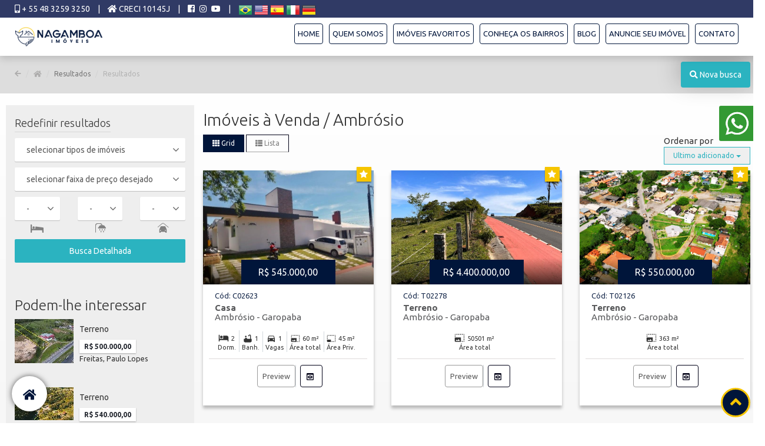

--- FILE ---
content_type: text/html; charset=UTF-8
request_url: http://www.nagamboaimoveis.com.br/resultados.php?modalidade=1&bairro=97
body_size: 129906
content:
<!DOCTYPE html>
<html lang="pt-BR">
<head>
<meta charset="UTF-8">
<meta name="viewport" content="width=device-width, initial-scale=1.0">
	<title>Imóveis nas praias da Gamboa e região, venda imóveis e aluguel temporada Garopaba</title>	
<meta name="description" content="Imoveis na Gamboa, Empresa imobiliaria que atua em Gamboa, Siriú, Palhocinha, aluguel temporada e venda imóveis Garopaba" />
<meta name="keywords" content="Na Gamboa Imóveis, aluguel temporada e venda de imóveis Gamboa, Siriú, Palhocinha, Garopaba,  Real Estate, imobiliaria, imoveis a venda em Gamboa, imoveis para locaçao em Garopaba, venda de casas, venda de aptos em Palhoça, imoveis Garopaba, casas Garopaba, terrenos Gamboa, aluguel de aptos em Gamboa, imoveis em Gamboa casas para comprar em Garopaba, imobiliarias de Gamboa, real estate in Brazil." />
<meta name="author" content="NaGamboa imoveis">
<meta name="owner" content="contato@nagamboaimoveis.com.br" />
<meta name="robots" content="index, follow" />
<meta name="googlebot" content="index, follow" />
<meta name="robots" content="all" />
<meta name="robots" content="Aladin" />
<meta name="robots" content="scooter" />
<meta name="robots" content="Crawler" />
<meta name="robots" content="Eule-Robot" />
<meta name="robots" content="excite" />
<meta name="robots" content="Flipper/1.1" />
<meta name="robots" content="SmartCrawl" />
<meta name="robots" content="Motor0.5" />
<meta name="robots" content="Mariner" />
<meta name="robots" content="Lycos" />
<meta name="msvalidate.01" content="E5807E304DB7375D161AB9C0AFF9A999" />

<link rel="stylesheet" href="/assets/css/colors/cta.css" type="text/css">

<link type="text/css" rel="stylesheet" href="/assets/css/styles-icons.css">

<!--css-->


<link rel="stylesheet" href="/assets/bootstrap/css/bootstrap.css" type="text/css"/>
<link rel="stylesheet" href="/assets/css/bootstrap-select.min.css" type="text/css"/>
<link rel="stylesheet" href="/assets/css/jquery.slider.min.css" type="text/css"/>
<link rel="stylesheet" href="/assets/css/_embed.css" type="text/css"/>
<link rel="stylesheet" href="/assets/css/owl.carousel.css" type="text/css">
<link rel="stylesheet" href="/assets/css/owl.transitions.css" type="text/css"/>
<link rel="stylesheet" href="/assets/css/colors/estilo-black.min.css" type="text/css"/>
<link rel="stylesheet" href="/assets/css/colors/menu.css" type="text/css"/>
<link rel="stylesheet" href="/assets/css/colors/buttons.css" type="text/css"/>
<link rel="stylesheet" href="/assets/css/colors/border.css" type="text/css"/>
<link rel="stylesheet" href="/assets/css/colors/palette.css" type="text/css"/>
<link rel="stylesheet" href="/assets/css/animate2.css" type="text/css"/>
<link rel="stylesheet" href="/assets/bootstrap/css/bootstrap.offcanvas.min.css"/>
<link rel="apple-touch-icon" sizes="57x57" href="/favicon/apple-icon-57x57.png">
<link rel="apple-touch-icon" sizes="60x60" href="/favicon/apple-icon-60x60.png">
<link rel="apple-touch-icon" sizes="72x72" href="/favicon/apple-icon-72x72.png">
<link rel="apple-touch-icon" sizes="76x76" href="/favicon/apple-icon-76x76.png">
<link rel="apple-touch-icon" sizes="114x114" href="/favicon/apple-icon-114x114.png">
<link rel="apple-touch-icon" sizes="120x120" href="/favicon/apple-icon-120x120.png">
<link rel="apple-touch-icon" sizes="144x144" href="/favicon/apple-icon-144x144.png">
<link rel="apple-touch-icon" sizes="152x152" href="/favicon/apple-icon-152x152.png">
<link rel="apple-touch-icon" sizes="180x180" href="/favicon/apple-icon-180x180.png">
<link rel="icon" type="image/png" sizes="192x192"  href="/favicon/android-icon-192x192.png">
<link rel="icon" type="image/png" sizes="32x32" href="/favicon/favicon-32x32.png">
<link rel="icon" type="image/png" sizes="96x96" href="/favicon/favicon-96x96.png">
<link rel="icon" type="image/png" sizes="16x16" href="/favicon/favicon-16x16.png">
<link rel="manifest" href="/favicon/manifest.json">
<meta name="msapplication-TileColor" content="#ffffff">
<meta name="msapplication-TileImage" content="/favicon/ms-icon-144x144.png">
<meta name="theme-color" content="#ffffff">


    <link rel="stylesheet" href="/assets/css/magnific-popup.css" type="text/css">

<script>
    $(document).ready(function() {
        function getUrlVars() {
            var vars = [], hash;
            var hashes = window.location.href.slice(window.location.href.indexOf('?') + 1).split('&');
            for (var i = 0; i < hashes.length; i++)
            {
                hash = hashes[i].split('=');
                vars.push(hash[0]);
                vars[hash[0]] = hash[1];
            }
            return vars;
        }
        setTimeout(function() {
            $("#modalidade").val(getUrlVars()["modalidade"]).change()
        }, 0);
        setTimeout(function() {
            $("#bairro").val(getUrlVars()["bairro"]).change()
        }, 1300);
        setTimeout(function() {
            $("#tipo").val(getUrlVars()["tipo"]).change()
        }, 2600);
        setTimeout(function() {
            $("#dormitorio").val(getUrlVars()["dormitorio"]).change()
        }, 3600);
        setTimeout(function() {
            $("#valor").val(getUrlVars()["valor"]).change()
        }, 4600);
		
		$('.test-popup-link').magnificPopup({ 
  type: 'image'
	// other options
});
		
    });
	</script>
<script>
$(document).ready(function($) {
	$(".bookmark").on("click", function() {
		var data_cod = $(this).attr("data-cod");
        var data_tipo = $(this).attr("data-tipo");
        if ($(this).data('bookmark-state') == 'empty') {
            $(this).data('bookmark-state', 'added');
            $(this).text('Adicionado');
			
			$.ajax({
				type: "GET",
				url: 'favoritos-agregar.php?cod=' + data_cod + '&tipo=' + data_tipo
			}).done(function( msg ) {
				$('#txtfavoritos').html(msg);
			});
        } else if ($(this).data('bookmark-state') == 'added') {
            $(this).data('bookmark-state', 'empty');
            $(this).text('Adicionar Favoritos');
			
			$.ajax({
				type: "GET",
				url: 'favoritos-excluir.php?tipo=' + data_tipo + '&cod=' + data_cod
			}).done(function( msg ) {
				$('#txtfavoritos').html(msg);
			});
        }		
    });
});
</script>

 <link rel="stylesheet" href="/assets-slide/css/font-awesome.min.css">
<link href="https://fonts.googleapis.com/icon?family=Material+Icons" rel="stylesheet">


<link rel="stylesheet" href="https://use.fontawesome.com/releases/v5.0.9/css/all.css" integrity="sha384-5SOiIsAziJl6AWe0HWRKTXlfcSHKmYV4RBF18PPJ173Kzn7jzMyFuTtk8JA7QQG1" crossorigin="anonymous">

<script src="/ajax.js" type="text/javascript"></script>
<script src="/js/jqueryez.mark.check/jquery.ezmark.min.js"></script>
<script>
    $(document).ready(function() {
        $('.cesta_check').ezMark();
        $('.check-area').ezMark();
    });
</script>
<script>
  var RecaptchaOptions = { theme : 'clean' };
</script>
<script src="https://ajax.googleapis.com/ajax/libs/jquery/1/jquery.js"></script>
<script type='text/javascript' src="/js/jquery.hoverizr.min.js"></script>
<script type='text/javascript' src='/js/jquery.scrollTo-min.js'></script>
<script>
/*******************************************************************************************************************************************/
/***************************************************** Back on top *************************************************************************/
/*******************************************************************************************************************************************/
jQuery(function () {
	
	//  Parallax scrolling and fixed header after scroll
    $('#map .marker-style').css('opacity', '.5 !important');
    $('#map .marker-style').css('bakground-color', 'red');
    $(window).scroll(function () {
        var scrollAmount = $(window).scrollTop() / 1.5;
        scrollAmount = Math.round(scrollAmount);
        if ( $("body").hasClass("navigation-fixed-bottom") ) {
            if ($(window).scrollTop() > $(window).height() - $('.navigation').height() ) {
                $('.navigation').addClass('navigation-fix-to-top');
            } else {
                $('.navigation').removeClass('navigation-fix-to-top');
            }
        }
        if ($(window).width() > 768) {
            if($('#map').hasClass('has-parallax')){
                //$('#map .gm-style > div:first-child > div:first-child').css('margin-top', scrollAmount + 'px'); // old script
                $('#map .gm-style').css('margin-top', scrollAmount + 'px');
                $('#map .leaflet-map-pane').css('margin-top', scrollAmount + 'px');
            }
            if($('#slider').hasClass('has-parallax')){
                $(".homepage-slider").css('top', scrollAmount + 'px');
            }
        }
    });
	
});
</script>

<script src="/js/areadigital.js"></script>


<script type="text/javascript">
$(function() { $(window).scroll(function() { if($(this).scrollTop() != 0) { $('#toTop').fadeIn();   } else { $('#toTop').fadeOut(); } }); $('#toTop').click(function() { $('body,html').animate({scrollTop:0},800); });
});
</script>

<script>
$(document).on('submit','#formulario',function(){
	var response = $(this).find(".g-recaptcha-response").val();
	if(response == ''){
		alert("Controlar sistema de segurança.");
		return(false);
	} else {
		$.ajax({
    	type: "GET",
		dataType : "json",
    	url: "controle-recaptcha.php?response=" + response})
		.done(function(data){
			if(data.success){
			} else {
				alert("Controlar sistema de segurança.");
				return(false);
			} 	
  		});		
	}
});
</script>

<!-- Meta Pixel Code -->
<script>
!function(f,b,e,v,n,t,s)
{if(f.fbq)return;n=f.fbq=function(){n.callMethod?
n.callMethod.apply(n,arguments):n.queue.push(arguments)};
if(!f._fbq)f._fbq=n;n.push=n;n.loaded=!0;n.version='2.0';
n.queue=[];t=b.createElement(e);t.async=!0;
t.src=v;s=b.getElementsByTagName(e)[0];
s.parentNode.insertBefore(t,s)}(window, document,'script',
'https://connect.facebook.net/en_US/fbevents.js');
fbq('init', '894762695348374');
fbq('track', 'PageView');
</script>
<noscript><img height="1" width="1" style="display:none"
src="https://www.facebook.com/tr?id=894762695348374&ev=PageView&noscript=1"
/></noscript>
<!-- End Meta Pixel Code -->


<meta name="facebook-domain-verification" content="da1ylac80rsji2hd3t7hii1dtgghu2" />


<style>
	.detalhe .row, #preview .row {
    display: block;
}
    iframe#st_gdpr_iframe {
    display: none;
}
 @media only screen and (max-width: 767px) {
.row {
    display: block !Important;
}
div#location-map {
    height: 240px;
}
}
.bookmark .title-add, .bookmark .title-added {
    -moz-transition: .4s;
    -webkit-transition: .4s;
    transition: .4s;
    opacity: 0;
    visibility: hidden;
    color: #5a5a5a;
    font-size: 12px;
    pointer-events: none;
    position: absolute;
    top: 0;
    right: 25px;
    text-align: right;
    width: 140px;
    background: none;
    padding-right: 10px;
    background: #ffffffd4;
}
.bookmark-added .title-add {
	-webkit-opacity: 0!important;
	opacity: 0!important
}
.bookmark-added .title-added {
	-webkit-opacity: 0!important;
	opacity: 0!important
}
</style>



<!-- Google Tag Manager -->
<!--script>(function(w,d,s,l,i){w[l]=w[l]||[];w[l].push({'gtm.start':
new Date().getTime(),event:'gtm.js'});var f=d.getElementsByTagName(s)[0],
j=d.createElement(s),dl=l!='dataLayer'?'&l='+l:'';j.async=true;j.src=
'https://www.googletagmanager.com/gtm.js?id='+i+dl;f.parentNode.insertBefore(j,f);
})(window,document,'script','dataLayer','GTM-5XXJ4JB');</script>
<!-- End Google Tag Manager -->


<!-- Google tag (gtag.js) -->
<script async src="https://www.googletagmanager.com/gtag/js?id=G-D3H0L1QT1Q"></script>
<script>
  window.dataLayer = window.dataLayer || [];
  function gtag(){dataLayer.push(arguments);}
  gtag('js', new Date());

  gtag('config', 'G-D3H0L1QT1Q');
</script>

</head>

<body class="navigation-fixed-top page-sub-page page-listing page-grid page-listing-lines page-search-results horizontal-search" id="page-top" data-spy="scroll" data-target=".navigation" data-offset="90">

<!-- Wrapper -->
<div class="wrapper">
<div id="toTop" style="display: none;" class="visible-md visible-lg"><i class="fa fa-angle-up" aria-hidden="true"></i></div>
<div class="header">
  <div class="secondary-navigation pt-5 pb-5">
    <div class="container">
	<div class="row">
		  <div class="col-md-6 col-xs-7" id="titulo-header">
			<h1 class="pt-5">
			  <figure>Imóveis nas praias da Gamboa e região, venda imóveis e aluguel temporada Garopaba</figure>
			</h1>
		  </div>
			<div class="col-md-6 col-xs-5 ">
				<div class="icones-social-top"> <span class="pt-5 pt-5 mr-10 hidden-xs hidden-sm"><i class="fas fa-mobile-alt"></i> + 55 48 3259 3250</span>
				<span class="pt-5 pt-5 mr-10 hidden-xs hidden-sm" >|</span>
				
				<span class="pt-5 pt-5 mr-10 "><i class="fas fa-home"></i> CRECI 10145J</span>
				<span class="pt-5 pt-5 mr-10 " >|</span>
				<a  style="padding-top:0px !Important" href="https://www.facebook.com/NaGamboa-Im%C3%B3veis-101920755658193" target="blank" class=" mr-5 hidden-xs hidden-sm"><i class="fab fa-facebook-square blue white"></i></a>
				<a  style="padding-top:0px !Important" href="https://www.instagram.com/nagamboaimoveis/" target="_blank" class="mr-5 pt-5 hidden-xs hidden-sm"><i class="fab fa-instagram cor-insta white"></i></a>
				<a  style="padding-top:0px !Important" href="https://www.youtube.com/channel/UCeXXQkqeBwvrOeteoePFNeQ" target="_blank" class="mr-10 pt-5 hidden-xs hidden-sm"><i class="fab fa-youtube cor-youtube white"></i></a>
				<span class="pt-5 pt-5 mr-10 hidden-xs hidden-sm">|</span>
				<span>
        <script type="text/javascript" src="/trans/js/tradutor.js"></script>
        <link href="/trans/css/main.css" rel="stylesheet" />


            <div id="google_translate_element"></div> 
            <script src="//translate.google.com/translate_a/element.js?cb=googleTranslateElementInit"></script>		


            
<a href="javascript:void(0)" class="pt" onclick="ChangeLang('pt')" title="Traduzir para portugu&ecirc;s"><img src="/trans/images/portugues.gif" border="0" alt="Portugues" /></a>
<a href="javascript:void(0)" class="en" onclick="ChangeLang('en')" title="Translate to English"><img src="/trans/images/english.gif" border="0" alt="English" /></a>
<a href="javascript:void(0)" class="es" onclick="ChangeLang('es')" title="Traducir al espa&ntilde;ol"><img src="/trans/images/espanol.gif" border="0" alt="Spanish" /></a>
<a href="javascript:void(0)" class="it" onclick="ChangeLang('it')" title="Traduci in italiano"><img src="/trans/images/italiano.png" border="0" alt="Italian" /></a>
<a href="javascript:void(0)" class="de hidden-xs hidden-sm" onclick="ChangeLang('de')" title="&Uuml;bersetzen in Deutsch"><img src="/trans/images/alemao.png" border="0" alt="Deutsch" /></a>



            
            
   

</span>
				</div>
			</div>
      </div>
    </div>
  </div>
  <div class="navigation pt-5 pb-5">
    <div class="container">
      <header class="navbar" id="top" role="banner">
      <nav class="collapse navbar-collapse bs-navbar-collapse pl-0" role="navigation">

        <div class="navbar-header">
	
          <div class="navbar-brand nav " id="brand">
			  <a href="/" class="logo-topo" title="Na Gamboa Imóveis">
				<img src="/img_lay/logo-peq.png" class="img-responsive pt-5" alt="Na Gamboa Imóveis">
			  </a>
		  </div>
		
           
            <div class="navbar-offcanvas navbar-offcanvas-touch " id="js-bootstrap-offcanvas" >
              <ul class="nav navbar-nav float-right ">
                
	<li  id="icone-home-"><a href="/" class='transition300ms btn-rounded' rel="tooltip" data-original-title="Home">Home</a></li>
	<li ><a href="imoveis-gamboa-empresa.php" class='transition300ms btn-rounded'>Quem Somos</a></li>
	
	 


	 
	<li > <a href="page-favoritos-session.php" class='transition300ms  btn-rounded'>Imóveis favoritos</span></a> </li>
	<li  class=""> <a href="imoveis-gamboa-praias.php" class='transition300ms  btn-rounded'>Conheça os bairros</a> </li>
	<li  class=""> <a href="blog.php" class='transition300ms  btn-rounded'>Blog</a> </li>
	

<li ><a href="imoveis-gamboa-agencie.php" class='transition300ms btn-rounded'>Anuncie seu imóvel</a></li>
<li ><a href="imoveis-gamboa-contato.php" class='transition300ms  btn-rounded'>Contato</a></li>


<!--li class="visible-md visible-lg"> <a href="#" class="cor-white pt-10 pr-1 pb-10 pl-10"> <i class="fa fa-bars" aria-hidden="true"></i></a>
  <ul class="child-navigation pull-right">
  

    <li><a href="imoveis-gamboa-solicite.php" class='transition300ms'>Não achou o imóvel?</a></li>
    
	   <!--li role="separator" class="divider"></li>
	   <li><a href="blog.php">Noticias/Artigos</a></li-->

	<!--li > <a href="imoveis-gamboa-praias.php" class='transition300ms'><span class='transition300ms'>Destinos</span></a> </li-->
    
  <!--/ul>
</li-->



   
	  
	 <!--li class="visible-sm visible-xs"><a href="imoveis-gamboa-solicite.php" class='transition300ms'>Não achou o imóvel?</a></li-->

	<!--li  class="visible-sm visible-xs"> <a href="imoveis-gamboa-praias.php" class='transition300ms'><span class='transition300ms'>Destinos</span></a> </li-->
<style>
a.transition300ms {
    padding: 10px 10px 10px 10px !Important;
    font-size: 1.3rem !Important;
    margin: 0px 5px !Important;
}

	</style>				<!--li class="cor-ofertas3 ml-20">
					  <a href="" class="pt-0 pb-0">
						<i class="fab fa-mobile-alt"></i> + 55 48 3259 3250
					  </a>
				  </li>
				  <li>|</li>
				  <li class="cor-ofertas3 social-icons  "  >
					
					<a  style="padding-top:0px !Important" href="https://www.facebook.com/Na Gamboa" target="blank" class="float-left mr-5">
						<i class="fab fa-facebook-square blue"></i>
					</a>
					<a  style="padding-top:0px !Important" href="https://www.instagram.com/gfloripaimoveis/" target="_blank" class="float-left mr-5">
						<i class="fab fa-instagram cor-insta"></i>
					</a>
					<a  style="padding-top:0px !Important" href="https://www.youtube.com/channel/UC0nlnGaDKyP1Gs7c5mptE_w/videos" target="_blank" class="float-left mr-5">
						<i class="fab fa-youtube cor-youtube"></i>
					</a>
				</li--> 
              </ul>
			  <!--ul class="nav navbar-nav float-left">
				  <li class="cor-ofertas3">
					  <a href="" class="">
						<i class="fas fa-mobile-alt"></i> +55 (48) 99621 8971
					  </a>
				  </li>
				  <li class="cor-ofertas3">
					  <a href="mailto:contato@praiafloripaimoveis.com.br" class="">
						<i class="fas fa-at"></i> contato@praiafloripaimoveis.com.br
					  </a>
				  </li>
			  </ul-->

			</div>
			<button type="button" class="navbar-toggle offcanvas-toggle pl-20" data-toggle="offcanvas" data-target="#js-bootstrap-offcanvas" style="float:left !Important">
				<span class="sr-only">Toggle navigation</span>
				<span> <span class="icon-bar"></span> <span class="icon-bar"></span> <span class="icon-bar"></span> </span>
			</button>
		</div>
        </nav>
      </header>
      <!-- /.navbar --> 
    </div>
    <!-- /.container --> 
  </div>
</div>





		<section class="sub-header">
                <div class="breadcrumb-wrapper">
                    <div class="container">
                    
                      <!-- /buscador fechar-->

 
                        <ol class="breadcrumb float-left visible-lg visible-md">
                        <li><a href="javascript:history.back()"><i class="fas fa-arrow-left"></i></a></li>
                        <li><a href="/"><i class="fa fa-home"></i></a></li>
                       	<li><a href="#">Resultados</a></li>
                        <li class="active">Resultados</li>
                        </ol>
						<div class="float-left visible-xs visible-sm">
						 <a class="btn btn-rounded btn-primary pt-10 pb-10 pr-15 pl-15 shadow-top-40 mb-10 mt-10" href="javascript:history.back()"><i class="fas fa-arrow-left"></i></a>
						 </div>
						
						<div class="float-right">
							
								<a href="#" data-toggle="modal" data-target="#modal-busca-geral" class="btn btn-rounded btn-info pt-10 pb-10 pr-15 pl-15 shadow-top-40 mb-10 mt-10">
								<i class="fas fa-search"></i> <span> Nova busca</span>
								</a>
							
</div>
                    </div>   
                </div>
            </section>
    
    <!-- Slider --> 
    <!-- end Slider --> 
    
    <!-- end Search Box --> 
    
    <!-- Page Content --> 
    <!-- Page Content -->
    <div id="page-content" class="back-sand-3 shadow-top-40">
      <section class="container">
        <div class="row"> 
          
          <!----- coluna ezquerda --->
           <div class="col-md-3 col-xs-12 back-sand-black">
          <div class="redefine-search visible-xs visible-sm text-center p-10" id="botao-sidebar"> <a class="btn btn-outline-primary" data-toggle="collapse" href="#sidebar" aria-expanded="true" aria-controls="sidebar"> <i class="fas fa-cogs"></i> Refinar resultados </a> </div>
            <aside id="sidebar" class="filtros-canto">
              	<section>
	<header><h3 class="float-left pb-5 mb-10">Redefinir resultados</h3></header>
	<form role="form" method="get">
    	<input type="hidden" name="modalidade" value="1" /><input type="hidden" name="bairro" value="97" />		


        		<div class="form-group">
			<select class="framed" name="ft[]" multiple title="selecionar tipos de imóveis">
                            <option value="25" >
					Casa</option>
                                <option value="29" >
					Sobrado</option>
                                <option value="26" >
					Terreno</option>
                			</select>
		</div>
        		<div class="form-group">
			<select class="framed" name="fv">
            <option value="nada">selecionar faixa de preço desejado</option>
            <option value="nada">Indiferente</option>
                            <option value="48" >
					300.000,00 a 600.000,00</option>
                                <option value="37" >
					600.000,00 a 1.000.000,00</option>
                                <option value="46" >
					3.000.000,00 a 20.000.000,00</option>
                			</select>
		</div>
                <div class="row">
                <div class="form-group col-md-4 col-xs-4 center">
			<select class="framed" name="fd">
            <option value="nada">-</option>
                            <option value="2" >
					2</option>
                                <option value="3" >
					3</option>
                            </select>
			<img src="assets/img/bedrooms.png" alt="">
		</div>
                <div class="form-group col-md-4 col-xs-4 center">
			<select class="framed" name="fba">
            <option value="nada">-</option>
                            <option value="1" >
					1</option>
                                <option value="3" >
					3</option>
                            </select>
			<img src="assets/img/bathrooms.png" alt="">
		</div>
                <div class="form-group col-md-4 col-xs-4 center">
			<select class="framed" name="fg">
            <option value="nada">-</option>
                            <option value="1" >
					1</option>
                            </select>
			<img src="assets/img/garages.png" alt="">
		</div>
                </div>
        
        <!--?php
		$filtros = mysql_query("select * from imoveis_filtros order by nome",$conn);
		while($filtro = mysql_fetch_array($filtros)){
			$filtros_para_imovel[$filtro['cod']] = $filtro['nome'];
			$checked = '';
			if(isset($_REQUEST['filtro']) && in_array($filtro['cod'], $_REQUEST['filtro'])){
				$checked = ' checked';
			}
			?>
            <div class="form-group">
            	<div class="checkbox">
                    <label>
                      <input name="filtro[]" type="checkbox" class="icheck" 
                    	<!--?php echo $checked ?> value="<!--?php echo $filtro['cod'] ?>"> <!--?php echo $filtro['nome'] ?>
                    </label>
              	</div>
            </div>
            <!--?php
		}
		?-->
		
        <div class="form-group">
			<button type="submit" class="btn btn-info rounded-1">Busca Detalhada</button>
		</div>
	</form>
</section><section id="imoveis-perfil" class="block visible-md visible-lg">
	<header><h2>Podem-lhe interessar</h2></header>
	<div class="property small">
	<a href="detalhe-imovel.php?cod=944">
    	<div class="property-image">
        	<img alt="" src="/thumb.php?img=gfloripaimoveis-T01318-terreno-areias-paulo-lopes-091662653579.jpg&tam1=100&tam2=80" class="reflected">
        </div>
    </a>
    <div class="info">
        <h4>Terreno</h4>
        <div class="tag price">R$ 500.000,00</div>
        <figure>Freitas, Paulo Lopes</figure>
    </div>
</div><div class="property small">
	<a href="detalhe-imovel.php?cod=898">
    	<div class="property-image">
        	<img alt="" src="/thumb.php?img=T011771649093891.jpg&tam1=100&tam2=80" class="reflected">
        </div>
    </a>
    <div class="info">
        <h4>Terreno</h4>
        <div class="tag price">R$ 540.000,00</div>
        <figure>Ribeirão Grande, Paulo Lopes</figure>
    </div>
</div><div class="property small">
	<a href="detalhe-imovel.php?cod=1296">
    	<div class="property-image">
        	<img alt="" src="/thumb.php?img=casa-venda-gamboa-garopaba-nagamboa-imoveis--21-1744113582.jpeg&tam1=100&tam2=80" class="reflected">
        </div>
    </a>
    <div class="info">
        <h4>Casa</h4>
        <div class="tag price">R$ 698.000,00</div>
        <figure>Praia da Gamboa, Garopaba</figure>
    </div>
</div></section>            </aside>
          </div>
          <!--- /coluna ezquerda ----> 
          
          <!-------- coluna central resultados -------->
          <div class="col-md-9 col-xs-12">
          
  
          	<header>
              <h1 class="page-title">
			  
              	<span class="h1-resultados"> Imóveis à Venda / Ambrósio</span></h1>
            </header>
            
              

            

            <figure class="filter clearfix"> 
              <!-- Tipos de Visualização -->
              <div class="buttons pull-left visible-md visible-lg">
              	<a href="/resultados.php?modalidade=1&bairro=97&exibicao=grid" class="btn btn-sm btn-outline-primary icon active"> 
                    <i class="fa fa-th"></i> Grid</a> 
                <a href="/resultados.php?modalidade=1&bairro=97&exibicao=lista" class="btn btn-sm btn-outline-primary icon ">
                    <i class="fa fa-th-list"></i> Lista</a>
              </div>
              <!-- /Tipos de Visualização -->
              <div class="pull-right"> <span class="visible-md visible-lg" >Ordenar por</span>
                <div class="dropdown">
                  	<button class="btn btn-outline-info dropdown-toggle btn-sm" type="button" id="dropdownMenu1" data-toggle="dropdown" aria-haspopup="true" aria-expanded="true">
                  	Ultimo adicionado                  <span class="caret"></span> </button>
                  <ul class="dropdown-menu inner selectpicker animation-fade-in" aria-labelledby="dropdownMenu1">
				  <li><a href="/resultados.php?modalidade=1&bairro=97&ordenar=1">Ultimo adicionado</a></li>
                    <li><a href="/resultados.php?modalidade=1&bairro=97&ordenar=2">Valor Menor</a></li>
                    <li><a href="/resultados.php?modalidade=1&bairro=97&ordenar=3">Valor Maior</a></li>
                    <li><a href="/resultados.php?modalidade=1&bairro=97&ordenar=4">Código imóvel</a></li>
                  </ul>
                </div>
              </div>
            </figure>
            
            <!--Listing List-->
            <section class="block row listing display-lines lazy-container">
            	<div class="col-md-4 col-xs-12">
<div class="item strip mb-40">

  <div class="image">
	<div class="thumbnail"> 
	<a href="/imovel/venda/casa/garopaba/ambrosio/1353.html" class="overlay-link lazy " data-src="/imgs/WhatsApp-Image-2025-11-28-at-10.03.51--3-1764350611.jpeg">
	          		<!--figure class="ribbon">Sold</figure-->
 <div class="item-specific ta-g pric-e bg-secundary p-10">
	<span>R$ 545.000,00</span>
  </div>
  
     <span class="overlay-info"> <span> <span>
    
    <span style="font-size:2rem"><i class="fa fa-search-plus" aria-hidden="true"></i></span>
     
      </span> </span> </span> </a> 
      </div>

   </div>
  <div class="wrapper pb-0 pl-10 pr-10">
  <a href="/imovel/venda/casa/garopaba/ambrosio/1353.html">
    <figure class="peq left pl-10">
     Cód: C02623    </figure>
    <h3 class="left pl-10">
        <span class="bold">Casa</span><br/>
        Ambrósio - Garopaba    </h3>
    </a>
    <!--div class="info">

      <div class="tipo">
        R$ 545.000,00      </div>
    </div-->
		<div class="d-flex pt-10">
								  <ul class="list-inline mx-auto justify-content-center" >
											<li class="list-inline-item"><i class="material-icons">&#xE53A;</i>2<br/>
									Dorm.</li>
									 <!--?php
        }
        if($imovel['pessoas'] != 0){
        ?>
									<li class="list-inline-item"><i class="material-icons">&#xE7FB;</i><!--?php echo $imovel['pessoas'] ?><br/>
									Pessoas</li-->
									 									<li class="list-inline-item"><i class="material-icons">bathtub</i>1<br/>
									Banh.</li>
									 									<li class="list-inline-item"><i class="material-icons">&#xE531;</i>1<br/>
									Vagas</li>
									 									<li class="list-inline-item"><i class="material-icons">&#xE433;</i>60 m²<br/>
									Área total</li>
									 									<li class="list-inline-item"><i class="material-icons">&#xE434;</i>45 m²<br/>
									Área Priv.</li>
		 								  </ul>
								</div>
								
								 <div class="center " >
								
      <ul class="bt-imoveis-icones mt-10 pt-10 mb-0 list-inline mx-auto justify-content-center ">
	 
               <li class="bt-vista hidden-xs hidden-sm ">
		   <a href="#" data-toggle="modal" data-target="#myModal-preview" data-modalidade="1" data-whatever="1353" rel="tooltip" title="Vista rapida" class="btn btn-outline-default btn-rounded "><!--i class="material-icons">&#xE895;</i--><!--i class="fa fa-eye" aria-hidden="true"></i-->Preview</a>
		   </li>
        <li class="bt-detalhe">
			<a href="/imovel/venda/casa/garopaba/ambrosio/1353.html" rel="tooltip" title="Ver detalhe" class="btn btn-outline-primary btn-rounded "><i class="material-icons color-primary" >preview</i></a>
			</li>

      </ul>
      
    </div>
								
								   

  </div>
	<div class="icon"> 
        <a href="javascript:void(0)" class="bookmark " data-bookmark-state="empty" data-tipo="1" data-cod="1353">
        <span class="title-add">Adicionar a favoritos</span> 
        <span class="title-added">Adicionado</span> 
		</a>
		</div>
</div>
	  
</div>
<div class="col-md-4 col-xs-12">
<div class="item strip mb-40">

  <div class="image">
	<div class="thumbnail"> 
	<a href="/imovel/venda/terreno/garopaba/ambrosio/1246.html" class="overlay-link lazy " data-src="/imgs/WhatsApp-Image-2024-08-26-at-14.50.18--1-1724697012.jpeg">
	          		<!--figure class="ribbon">Sold</figure-->
 <div class="item-specific ta-g pric-e bg-secundary p-10">
	<span>R$ 4.400.000,00</span>
  </div>
  
     <span class="overlay-info"> <span> <span>
    
    <span style="font-size:2rem"><i class="fa fa-search-plus" aria-hidden="true"></i></span>
     
      </span> </span> </span> </a> 
      </div>

   </div>
  <div class="wrapper pb-0 pl-10 pr-10">
  <a href="/imovel/venda/terreno/garopaba/ambrosio/1246.html">
    <figure class="peq left pl-10">
     Cód: T02278    </figure>
    <h3 class="left pl-10">
        <span class="bold">Terreno</span><br/>
        Ambrósio - Garopaba    </h3>
    </a>
    <!--div class="info">

      <div class="tipo">
        R$ 4.400.000,00      </div>
    </div-->
		<div class="d-flex pt-10">
								  <ul class="list-inline mx-auto justify-content-center" >
											<li class="list-inline-item"><i class="material-icons">&#xE433;</i>50501 m²<br/>
									Área total</li>
									 								  </ul>
								</div>
								
								 <div class="center " >
								
      <ul class="bt-imoveis-icones mt-10 pt-10 mb-0 list-inline mx-auto justify-content-center ">
	 
               <li class="bt-vista hidden-xs hidden-sm ">
		   <a href="#" data-toggle="modal" data-target="#myModal-preview" data-modalidade="1" data-whatever="1246" rel="tooltip" title="Vista rapida" class="btn btn-outline-default btn-rounded "><!--i class="material-icons">&#xE895;</i--><!--i class="fa fa-eye" aria-hidden="true"></i-->Preview</a>
		   </li>
        <li class="bt-detalhe">
			<a href="/imovel/venda/terreno/garopaba/ambrosio/1246.html" rel="tooltip" title="Ver detalhe" class="btn btn-outline-primary btn-rounded "><i class="material-icons color-primary" >preview</i></a>
			</li>

      </ul>
      
    </div>
								
								   

  </div>
	<div class="icon"> 
        <a href="javascript:void(0)" class="bookmark " data-bookmark-state="empty" data-tipo="1" data-cod="1246">
        <span class="title-add">Adicionar a favoritos</span> 
        <span class="title-added">Adicionado</span> 
		</a>
		</div>
</div>
	  
</div>
<div class="col-md-4 col-xs-12">
<div class="item strip mb-40">

  <div class="image">
	<div class="thumbnail"> 
	<a href="/imovel/venda/terreno/garopaba/ambrosio/1182.html" class="overlay-link lazy " data-src="/imgs/terreno-venda-ambrosio-garopaba-nagamboa-imoveis--3-1710416368.jpeg">
	          		<!--figure class="ribbon">Sold</figure-->
 <div class="item-specific ta-g pric-e bg-secundary p-10">
	<span>R$ 550.000,00</span>
  </div>
  
     <span class="overlay-info"> <span> <span>
    
    <span style="font-size:2rem"><i class="fa fa-search-plus" aria-hidden="true"></i></span>
     
      </span> </span> </span> </a> 
      </div>

   </div>
  <div class="wrapper pb-0 pl-10 pr-10">
  <a href="/imovel/venda/terreno/garopaba/ambrosio/1182.html">
    <figure class="peq left pl-10">
     Cód: T02126    </figure>
    <h3 class="left pl-10">
        <span class="bold">Terreno</span><br/>
        Ambrósio - Garopaba    </h3>
    </a>
    <!--div class="info">

      <div class="tipo">
        R$ 550.000,00      </div>
    </div-->
		<div class="d-flex pt-10">
								  <ul class="list-inline mx-auto justify-content-center" >
											<li class="list-inline-item"><i class="material-icons">&#xE433;</i>363 m²<br/>
									Área total</li>
									 								  </ul>
								</div>
								
								 <div class="center " >
								
      <ul class="bt-imoveis-icones mt-10 pt-10 mb-0 list-inline mx-auto justify-content-center ">
	 
               <li class="bt-vista hidden-xs hidden-sm ">
		   <a href="#" data-toggle="modal" data-target="#myModal-preview" data-modalidade="1" data-whatever="1182" rel="tooltip" title="Vista rapida" class="btn btn-outline-default btn-rounded "><!--i class="material-icons">&#xE895;</i--><!--i class="fa fa-eye" aria-hidden="true"></i-->Preview</a>
		   </li>
        <li class="bt-detalhe">
			<a href="/imovel/venda/terreno/garopaba/ambrosio/1182.html" rel="tooltip" title="Ver detalhe" class="btn btn-outline-primary btn-rounded "><i class="material-icons color-primary" >preview</i></a>
			</li>

      </ul>
      
    </div>
								
								   

  </div>
	<div class="icon"> 
        <a href="javascript:void(0)" class="bookmark " data-bookmark-state="empty" data-tipo="1" data-cod="1182">
        <span class="title-add">Adicionar a favoritos</span> 
        <span class="title-added">Adicionado</span> 
		</a>
		</div>
</div>
	  
</div>
<div class="col-md-4 col-xs-12">
<div class="item strip mb-40">

  <div class="image">
	<div class="thumbnail"> 
	<a href="/imovel/venda/sobrado/garopaba/ambrosio/1081.html" class="overlay-link lazy " data-src="/imgs/na-gamboa-imoveis-gfloripa-imoveis-So01921-casa-ambrosio-garopaba-011690471400.jpeg">
	          		<!--figure class="ribbon">Sold</figure-->
 <div class="item-specific ta-g pric-e bg-secundary p-10">
	<span>R$ 725.000,00</span>
  </div>
  
     <span class="overlay-info"> <span> <span>
    
    <span style="font-size:2rem"><i class="fa fa-search-plus" aria-hidden="true"></i></span>
     
      </span> </span> </span> </a> 
      </div>

   </div>
  <div class="wrapper pb-0 pl-10 pr-10">
  <a href="/imovel/venda/sobrado/garopaba/ambrosio/1081.html">
    <figure class="peq left pl-10">
     Cód: So01921    </figure>
    <h3 class="left pl-10">
        <span class="bold">Sobrado</span><br/>
        Ambrósio - Garopaba    </h3>
    </a>
    <!--div class="info">

      <div class="tipo">
        R$ 725.000,00      </div>
    </div-->
		<div class="d-flex pt-10">
								  <ul class="list-inline mx-auto justify-content-center" >
											<li class="list-inline-item"><i class="material-icons">&#xE53A;</i>3<br/>
									Dorm.</li>
									 <!--?php
        }
        if($imovel['pessoas'] != 0){
        ?>
									<li class="list-inline-item"><i class="material-icons">&#xE7FB;</i><!--?php echo $imovel['pessoas'] ?><br/>
									Pessoas</li-->
									 									<li class="list-inline-item"><i class="material-icons">bathtub</i>3<br/>
									Banh.</li>
									 									<li class="list-inline-item"><i class="material-icons">&#xE531;</i>1<br/>
									Vagas</li>
									 									<li class="list-inline-item"><i class="material-icons">&#xE434;</i>107 m²<br/>
									Área Priv.</li>
		 								  </ul>
								</div>
								
								 <div class="center " >
								
      <ul class="bt-imoveis-icones mt-10 pt-10 mb-0 list-inline mx-auto justify-content-center ">
	 
               <li class="bt-vista hidden-xs hidden-sm ">
		   <a href="#" data-toggle="modal" data-target="#myModal-preview" data-modalidade="1" data-whatever="1081" rel="tooltip" title="Vista rapida" class="btn btn-outline-default btn-rounded "><!--i class="material-icons">&#xE895;</i--><!--i class="fa fa-eye" aria-hidden="true"></i-->Preview</a>
		   </li>
        <li class="bt-detalhe">
			<a href="/imovel/venda/sobrado/garopaba/ambrosio/1081.html" rel="tooltip" title="Ver detalhe" class="btn btn-outline-primary btn-rounded "><i class="material-icons color-primary" >preview</i></a>
			</li>

      </ul>
      
    </div>
								
								   

  </div>
	<div class="icon"> 
        <a href="javascript:void(0)" class="bookmark " data-bookmark-state="empty" data-tipo="1" data-cod="1081">
        <span class="title-add">Adicionar a favoritos</span> 
        <span class="title-added">Adicionado</span> 
		</a>
		</div>
</div>
	  
</div>
            </section>
                        <!--end Listing List-->
            
                        	
				
					  
          </div>
          
          <!------- end coluna central ----> 
        </div>

      </section>
	  
								 <section class="mt-20 mb-20">
	<div class="container">
				<div class="col-md-10 col-md-offset-1">

					<div class="bs-calltoaction bs-calltoaction-defaul-t shadow-top-40 btn-primary ">
						<div class="row">
							<div class="col-md-8 col-xs-12 cta-contents">
								<h2 class="cta-title">Não encontrou o que procurava?</h2>
								<div class="cta-desc">
									<p>Informe nossa equipe de consultores quais as características que você procura em um imóvel.</p>
										<p>Nós iremos buscar o que você deseja e entraremos em contato quando encontrarmos</p>
									<!--p>Clique no botão de WhatsApp para falar com um de nossos consultores !</p-->
								</div>
							</div>
							<div class="col-md-4 col-xs-12 cta-button">
								<a href="#" data-toggle="modal" data-target="#modalWhatsapp2" id="whatsapp_resultados" class="btn btn-lg btn-block btn-default cor-whatsapp" style="min-width: fit-content;
    display: inline-flex;"><i class="fab fa-whatsapp font-3 white"></i> <span class="white ml-10 font-mob">Falar com um consultor!</span></a>
							</div>
						 </div>
					</div>
				</div>
	</div>
</section>
<style>
	.font-mob {
	font-size: 18px;
	}
@media (min-width: 1px) and (max-width: 767px) {

.font-mob {
	font-size: 14px;
}
}
</style>				 				  				<!--?php
		  		if($_REQUEST['cidade'] == 19){ 
		  		?>
				 <!--?php include 'masterpage/include-cta-imovel.php'; ?>
				  <!--?php
					}
					?-->	
					
	  <div class="center">
            <div >
    <span id="wahataspp-desk" class="hidden-xs hidden-sm"><a href="https://wa.me/?text=https://www.nagamboaimoveis.com.br/resultados.php?modalidade=1&bairro=97" target="_blank">
      
    </a></span>
    <span class='st_whatsapp_large' displayText='WhatsApp' style="height: 42px !Important;width: 42px !Important;"></span>
    <span class='st_facebook_large' displayText='Facebook' style="height: 42px !Important;width: 42px !Important;"></span>
    <!--span class='st_twitter_large' displayText='Tweet'></span-->
    <span class='st_email_large' displayText='Email' style="height: 42px !Important;width: 42px !Important;"></span>
            
</div>   

<script type="text/javascript">var switchTo5x=true;</script>
<script type="text/javascript" async src="js/buttons.js"></script>
<script type="text/javascript">stLight.options({publisher: "7bbd5b35-2caf-4dab-830a-4232075bd679-a51c", doNotHash: false, doNotCopy: false, hashAddressBar: false});</script>

<script type='text/javascript' src='https://platform-api.sharethis.com/js/sharethis.js#property=60a6e7da60561800128248df&product=sop' async='async'></script>

<style>
    #wahataspp-desk a {
    background-size: cover;
    background-image: url(https://www.gfloripa.com.br/img_lay/whatsapp_32.png);
    display: inline-block;
    height: 42px;
    width: 42px;
    position: relative;
}
.stButton .stLarge {
    background-size: cover;
    -ms-behavior: url(https://ws.sharethis.com/images/2017/backgroundsize.min.htc);
    display: inline-block;
    height: 42px !Important;
    width: 42px !Important;
    position: relative;
}
</style>			</div>
    </div>

    <!-- end Page Content --> 
       

    
    <div class="">
	<div class="container pt-20 pb-20 mt-20">
	
			 <div class="row">
			 
			 <div class="col-md-12 col-xs-12 footer-imagem text-center " data-scrollreveal="enter over 1.33s" data-sr-id="1" style="; visibility: visible;  -webkit-transform: translateY(0) scale(1); opacity: 1;transform: translateY(0) scale(1); opacity: 1;-webkit-transition: -webkit-transform 0.5s cubic-bezier(0.6, 0.2, 0.1, 1) 0s, opacity 0.5s cubic-bezier(0.6, 0.2, 0.1, 1) 0s; transition: transform 0.5s cubic-bezier(0.6, 0.2, 0.1, 1) 0s, opacity 0.5s cubic-bezier(0.6, 0.2, 0.1, 1) 0s; ">
					<a href="/" title="Na Gamboa Imóveis" >
						<img src="./img_lay/logo-peq.png" class=" logo-rodape" border="0">
					</a>
				</div>
				<div class="col-md-6 col-md-offset-3 col-xs-12"><hr></div>
				  <div class="col-md-12 col-xs-12 text-center reveal  bottom-titulo" data-scrollreveal="enter over 1.33s" data-sr-id="2" style="; visibility: visible;  -webkit-transform: translateY(0) scale(1); opacity: 1;transform: translateY(0) scale(1); opacity: 1;-webkit-transition: -webkit-transform 0.5s cubic-bezier(0.6, 0.2, 0.1, 1) 0s, opacity 0.5s cubic-bezier(0.6, 0.2, 0.1, 1) 0s; transition: transform 0.5s cubic-bezier(0.6, 0.2, 0.1, 1) 0s, opacity 0.5s cubic-bezier(0.6, 0.2, 0.1, 1) 0s; ">
					
					
					<div class="fones-footer center col-xs-12 text-center">
					<a href="/imoveis-gamboa-contato.php#empresa-mapa">
					<!--div class="col-md-1"><i class="fas fa-map-marker-alt"></i></div-->
					<div  style="font-size:18px">Rua Benjamin Gerlach, 739</br>
					Fazenda Santo Antônio - 88104-400 | São José - SC - Brasil</div>
					</a>
					 
					</div>
				  </div>
			 
			  
			  
				
			   
				<div class="clearfix"></div>
			 </div>
	</div>
</div>
   


  	 
    <!-- end Page Content --> 
    <!-- Page Footer -->
    	<div class="rodape block visible-lg visible-md shadow-top-40 pb-0">
    <div class="container">
        <div class="row bloco-links">
                        <div class="col-lg-2">
              <h3 class="subtitle"><span>Mapa do site</span></h3>
              <ul class="sub-bloco barra">
                <li><a class="destaque" href="/">HOME</a></li>
                <li><a href="/imoveis-gamboa-empresa.php">QUEM SOMOS</a></li>
                <li><a href="/imoveis-gamboa-solicite.php"> NÃO ACHOU O IMÓVEL?</a></li>
                <li><a href="/imoveis-gamboa-agencie.php">VENDA / ALUGUE CONOSCO</a></li>
                <li><a href="/imoveis-gamboa-praias.php">CONHEÇA OS BAIRROS</a></li>
                <li><a href="/blog.php">BLOG</a></li>
                <li><a href="/imoveis-gamboa-contato.php">CONTATOS</a></li>
                
              </ul>
            </div>
           
            
            <div class="col-lg-2">
              <h3 class="subtitle"><span>Imóveis</span></h3>
               <ul class="sub-bloco barra">
                                <li><a class="destaque" href="/resultados.php?modalidade=1">
                  Imóveis à Venda
                  </a></li>
                                <li><a href="/resultados.php?modalidade=1&bairro=178">
                  Alto Arroio                  (
                  2                  )</a></li>
                                <li><a href="/resultados.php?modalidade=1&bairro=97">
                  Ambrósio                  (
                  4                  )</a></li>
                                <li><a href="/resultados.php?modalidade=1&bairro=91">
                  Areias                  (
                  8                  )</a></li>
                                <li><a href="/resultados.php?modalidade=1&bairro=146">
                  Areias de Macacú                  (
                  3                  )</a></li>
                                <li><a href="/resultados.php?modalidade=1&bairro=160">
                  Areias de Palhocinha                  (
                  12                  )</a></li>
                                <li><a href="/resultados.php?modalidade=1&bairro=155">
                  Campo Duna                  (
                  4                  )</a></li>
                                <li><a href="/resultados.php?modalidade=1&bairro=140">
                  Canto da Penha                  (
                  1                  )</a></li>
                                <li><a href="/resultados.php?modalidade=1&bairro=174">
                  Centro                  (
                  1                  )</a></li>
                                <li><a href="/resultados.php?modalidade=1&bairro=113">
                  Centro                  (
                  6                  )</a></li>
                                <li><a href="/resultados.php?modalidade=1&bairro=131">
                  Centro                  (
                  9                  )</a></li>
                                <li><a href="/resultados.php?modalidade=1&bairro=144">
                  Encantada                  (
                  7                  )</a></li>
                                <li><a href="/resultados.php?modalidade=1&bairro=171">
                  Ferraz                  (
                  2                  )</a></li>
                                <li><a href="/resultados.php?modalidade=1&bairro=30">
                  Freitas                  (
                  2                  )</a></li>
                                <li><a href="/resultados.php?modalidade=1&bairro=95">
                  Gamboinha                  (
                  11                  )</a></li>
                                <li><a href="/resultados.php?modalidade=1&bairro=66">
                  Ibiraquera                  (
                  1                  )</a></li>
                                <li><a href="/resultados.php?modalidade=1&bairro=180">
                  Jardim Panorâmico                  (
                  1                  )</a></li>
                                <li><a href="/resultados.php?modalidade=1&bairro=130">
                  Loteamento Mares de Garopaba                  (
                  2                  )</a></li>
                                <li><a href="/resultados.php?modalidade=1&bairro=86">
                  Macacú                  (
                  2                  )</a></li>
                                <li><a href="/resultados.php?modalidade=1&bairro=162">
                  Morrinhos                  (
                  3                  )</a></li>
                                <li><a href="/resultados.php?modalidade=1&bairro=31">
                  Morro Agudo                  (
                  2                  )</a></li>
                                <li><a href="/resultados.php?modalidade=1&bairro=148">
                  Nova Belém                  (
                  5                  )</a></li>
                                <li><a href="/resultados.php?modalidade=1&bairro=181">
                  Ouvidor                  (
                  1                  )</a></li>
                                <li><a href="/resultados.php?modalidade=1&bairro=151">
                  Paes Leme                  (
                  2                  )</a></li>
                                <li><a href="/resultados.php?modalidade=1&bairro=100">
                  Penha                  (
                  1                  )</a></li>
                                <li><a href="/resultados.php?modalidade=1&bairro=122">
                  Pinguirito                  (
                  1                  )</a></li>
                                <li><a href="/resultados.php?modalidade=1&bairro=169">
                  Praia da Ferrugem                  (
                  10                  )</a></li>
                                <li><a href="/resultados.php?modalidade=1&bairro=21">
                  Praia da Gamboa                  (
                  78                  )</a></li>
                                <li><a href="/resultados.php?modalidade=1&bairro=152">
                  Praia da Silveira                  (
                  3                  )</a></li>
                                <li><a href="/resultados.php?modalidade=1&bairro=116">
                  Praia do Siriú                  (
                  7                  )</a></li>
                                <li><a href="/resultados.php?modalidade=1&bairro=29">
                  Ribeirão                  (
                  8                  )</a></li>
                                <li><a href="/resultados.php?modalidade=1&bairro=85">
                  Ribeirão Grande                  (
                  7                  )</a></li>
                                <li><a href="/resultados.php?modalidade=1&bairro=128">
                  Santa Cruz                  (
                  2                  )</a></li>
                                <li><a href="/resultados.php?modalidade=1&bairro=175">
                  Vigia                  (
                  1                  )</a></li>
                                                                     <li><a class="destaque" href="/resultados.php?modalidade=2">
                  Locação de Temporada
                  </a></li>
                                <li><a href="/resultados.php?modalidade=2&bairro=129">
                  Gamboa                  (
                  2                  )</a></li>
                                <li><a href="/resultados.php?modalidade=2&bairro=21">
                  Praia da Gamboa                  (
                  2                  )</a></li>
                                              
                                    <li><a class="destaque" href="/resultados.php?modalidade=3">
                 Locação Anual
                  </a></li>
                
                                <li><a href="/resultados.php?modalidade=3&bairro=21">
                  Praia da Gamboa                  (
                  1                  )</a></li>
                              </ul>
              
            </div>
            
           
                        <div class="col-lg-3">
            <h3 class="subtitle"><span>Empreendimentos</span></h3>
              <ul class="sub-bloco barra">

                            <li><a class="destaque" href="empreendimentos.php">Ver todos</a></li>
                                <li><a href="imoveis-gamboa-empreendimento-detalhe.php?cod=32">
                  Costa Azul                  </a></li>
                                <li><a href="imoveis-gamboa-empreendimento-detalhe.php?cod=30">
                  La Ballena Residencial                  </a></li>
                                <li><a href="imoveis-gamboa-empreendimento-detalhe.php?cod=20">
                  Loteamento Mares de Garopaba                  </a></li>
                                <li><a href="imoveis-gamboa-empreendimento-detalhe.php?cod=33">
                  Morada Vigia                  </a></li>
                                <li><a href="imoveis-gamboa-empreendimento-detalhe.php?cod=31">
                  Vista das Baleias                  </a></li>
                              </ul>
              
              
            </div>
            
                        <div class="col-lg-3">
            <h3 class="subtitle"><span>Contatos</span></h3>
              <ul class="sub-bloco barra white ">

             <li><p>Sinta-se &agrave; vontade para falar conosco a qualquer momento.</p>

<p>Seja para tirar uma d&uacute;vida, dar sugest&otilde;es, conversar sobre o im&oacute;vel dos seus sonhos, solicitar uma avalia&ccedil;&atilde;o do seu im&oacute;vel, ou at&eacute; mesmo fazer uma reclama&ccedil;&atilde;o. Estamos aqui para fazer voc&ecirc; feliz!</p>

<p>&nbsp;</p>

<p><strong>Telefones:&nbsp;</strong></p>

<p>(48) 99115-0058 Whatsapp Consultor Imobili&aacute;rio Garopaba e Paulo Lopes</p>

<p>&nbsp;</p>

<p><strong>Email:</strong>&nbsp;<a href=\"\\\">contato@gfloripa.com.br</a></p>

<p>&nbsp;</p>

<p>Nosso hor&aacute;rio de atendimento na loja:&nbsp;</p>

<p>09 h 12 h e das 13 h&aacute;s 19 h</p>

<p>&nbsp;</p>

<p>Ou preencha este formul&aacute;rio:</p>
</li>
             </ul>
       
              
              
            </div>
            
             
           <div class="col-lg-2 white opacity-2">
              <h3 class="subtitle"><span>Tags</span></h3>
            
              <ul class="sub-bloco barra ">

             <li>Na Gamboa Imóveis, aluguel temporada e venda de imóveis Gamboa, Siriú, Palhocinha, Garopaba,  Real Estate, imobiliaria, imoveis a venda em Gamboa, imoveis para locaçao em Garopaba, venda de casas, venda de aptos em Palhoça, imoveis Garopaba, casas Garopaba, terrenos Gamboa, aluguel de aptos em Gamboa, imoveis em Gamboa casas para comprar em Garopaba, imobiliarias de Gamboa, real estate in Brazil.</li>
             </ul>
       
             
             </div>
             
         
	    <div class="clearfix"></div>
    </div>
  </div>

  <div class="footer-adress block center p-10">
  <div class="container">
    <div class="address_container col-md-12">
      <div class="address"> <span class="copy"> <!--a href="http://www.areadigital.com.br/" target="_blank">www.areadigital.com.br</a> <span>web designer/developer</span--> Copyright &copy; 2021 - Na Gamboa Imóveis - CRECI 10145J - Todos os direitos reservados. </span> </div>
      <!--div><a href="http://www.areadigital.com.br/" target="_blank" title="Web Developer"><img src="img_lay/logo-area.png" alt="Area digital"/></a></div-->
      </div>
  </div>
</div>
</div>



<div class="favoritos-real  hidden-xs hidden-sm"><a href="page-favoritos-session.php" class="bt-azul-favoritos" rel="tooltip" data-placement="top" data-original-title="Imóveis Adicionados"> <span id="txtfavoritos" class="txtfavoritos"></span> <i class="fa fa-home"></i></a></div>

<style>
footer {
    background-color: rgb(255 255 255 / 91%);
    /* border-top: 1px solid #E7E7E7; */
    text-align: left;
    padding: 2px 8px;
    position: fixed;
    left: 0;
    bottom: 0;
    height: 40px;
    width: 100%;
    z-index: 99;
}

.bt-whats {
    position: fixed;
    bottom: 0px;
    right: 10px;
    z-index: 999;
}
.btn-whats {
    position: fixed;
    right: -140px;
    z-index: 1500;
    top: 180px;
    transition: 200ms;
}
.btn-whats:hover {
    right: 0;
}
.btn-whats img {
    border-radius: 3px 0 0 3px;
    height: 60px;
}
@media (max-width: 767px) {
   .btn-whats {
    position: fixed;
    right: -140px;
    z-index: 1500;
    top:auto;
    bottom: 0px !Important;
    transition: 200ms;
} 

}
</style>

		
		<div class="btn-whats " id="btn-whats-site" ><a href="#" data-toggle="modal" data-target="#modalWhatsapp" class="whatsapp-css" id="whatsapp_desktop"><span class=""><img src="img_lay/whats-site.png"  border="0"   /></span><!--span class="visible-xs visible-sm"><img src="img_lay/bt-mobile-peq.png"  border="0" class=""  /></span--></a>
		</div>

		


	<div class="modal fade " id="modalWhatsapp" tabindex="-1" role="dialog" aria-labelledby="exampleModalLabel" aria-hidden="true">
		<div class="modal-dialog modal-lg">
			<div class="modal-content">
			<div class="modal-header">
                <button type="button" class="close float-left visible-xs visible-sm" data-dismiss="modal" aria-label="Close">
                    <i class="fas fa-times"></i>
                </button>
				<button type="button" class="close visible-md visible-lg" data-dismiss="modal" aria-label="Close">
                    <i class="fas fa-times"></i>
                </button>
                <h3 class="mt-0 ml-40 mr-10 mb-0" >Fale conosco agora<span class="special-color">: é só apertar o botão verde do whatsapp para conversar com o consultor que você desejar !</span></h3>
            </div>
	<div class="modal-body">
					<div class=" ">
					<div class="row justify-content-md-center">
					
							<!--Profile Card 3-->
			<div class="col-md-3 col-xs-12">
				<div class="card profile-card-3">
					<div class="background-block">
						<img src="/adm/thumb.php?img=362702577_995051154968593_5824290801961654393_n.jpg&tam1=200&tam2=200" alt="Edmilson de Araújo" class="background"/>
					</div>
					<div class="profile-thumb-block">
						<img src="/adm/thumb.php?img=362702577_995051154968593_5824290801961654393_n.jpg&tam1=90&tam2=90" alt="Edmilson de Araújo" class="profile"/>
					</div>
					<div class="card-content">
					<h2>Edmilson de Araújo<small>CRECI 48.468</small></h2>
					<h3 class="mt-1 bold pt-5">Consultor Imobiliário</h3>
					<p class="card-text "></p>
					<div class="icon-block">
						<a href="https://api.whatsapp.com/send?phone=+554899182-5074&text=Consultor Imobiliário" target="_blank" class="btn btn-primary btn-rounded shadow-top-40 visible-lg visible-md cor-whatsapp"  id="whatsapp-desktopEdmilson de Araújo">
							<i class="fab fa-whatsapp"></i> <strong> 48 99182-5074</strong>
							</a>
							
							<div class="visible-xs visible-sm" href="javascript:trackInboundLink()" id="whatsapp-mobile" ><span data-whatsapp="554899182-5074" data-whatsapp-message="Consultor Imobiliário"><img src="img_lay/bt-whatsapp-mobile2.png"  border="0" class="img-responsive" style="margin:0 auto; width:220px; height:58px"  /></span>
		</div>
							</div>
					</div>
				</div>
				
			</div>
							<!--Profile Card 3-->
			<div class="col-md-3 col-xs-12">
				<div class="card profile-card-3">
					<div class="background-block">
						<img src="/adm/thumb.php?img=78810315_1766081093526613_6420243106926428160_n.jpg&tam1=200&tam2=200" alt="Murilo N da Silva" class="background"/>
					</div>
					<div class="profile-thumb-block">
						<img src="/adm/thumb.php?img=78810315_1766081093526613_6420243106926428160_n.jpg&tam1=90&tam2=90" alt="Murilo N da Silva" class="profile"/>
					</div>
					<div class="card-content">
					<h2>Murilo N da Silva<small>CRECI 14.444</small></h2>
					<h3 class="mt-1 bold pt-5">Consultor Imobiliário </h3>
					<p class="card-text "></p>
					<div class="icon-block">
						<a href="https://api.whatsapp.com/send?phone=+5548991150058&text=Olá, gostaria de consultar sobre alguns imóveis" target="_blank" class="btn btn-primary btn-rounded shadow-top-40 visible-lg visible-md cor-whatsapp"  id="whatsapp-desktopMurilo N da Silva">
							<i class="fab fa-whatsapp"></i> <strong> 48 99115-0058</strong>
							</a>
							
							<div class="visible-xs visible-sm" href="javascript:trackInboundLink()" id="whatsapp-mobile" ><span data-whatsapp="5548991150058" data-whatsapp-message="Olá, gostaria de consultar sobre alguns imóveis"><img src="img_lay/bt-whatsapp-mobile2.png"  border="0" class="img-responsive" style="margin:0 auto; width:220px; height:58px"  /></span>
		</div>
							</div>
					</div>
				</div>
				
			</div>
							<!--Profile Card 3-->
			<div class="col-md-3 col-xs-12">
				<div class="card profile-card-3">
					<div class="background-block">
						<img src="/adm/thumb.php?img=Lucas.jpg&tam1=200&tam2=200" alt="Lucas Belli da Silva" class="background"/>
					</div>
					<div class="profile-thumb-block">
						<img src="/adm/thumb.php?img=Lucas.jpg&tam1=90&tam2=90" alt="Lucas Belli da Silva" class="profile"/>
					</div>
					<div class="card-content">
					<h2>Lucas Belli da Silva<small>CRECI 56316</small></h2>
					<h3 class="mt-1 bold pt-5">Consultor Imobiliário</h3>
					<p class="card-text "></p>
					<div class="icon-block">
						<a href="https://api.whatsapp.com/send?phone=+554899136-3621&text=" target="_blank" class="btn btn-primary btn-rounded shadow-top-40 visible-lg visible-md cor-whatsapp"  id="whatsapp-desktopLucas Belli da Silva">
							<i class="fab fa-whatsapp"></i> <strong> 48 99136-3621</strong>
							</a>
							
							<div class="visible-xs visible-sm" href="javascript:trackInboundLink()" id="whatsapp-mobile" ><span data-whatsapp="554899136-3621" data-whatsapp-message=""><img src="img_lay/bt-whatsapp-mobile2.png"  border="0" class="img-responsive" style="margin:0 auto; width:220px; height:58px"  /></span>
		</div>
							</div>
					</div>
				</div>
				
			</div>
							<!--Profile Card 3-->
			<div class="col-md-3 col-xs-12">
				<div class="card profile-card-3">
					<div class="background-block">
						<img src="/adm/thumb.php?img=WhatsApp Image 2024-03-22 at 11.20.02.jpeg&tam1=200&tam2=200" alt="Juliana de Lima" class="background"/>
					</div>
					<div class="profile-thumb-block">
						<img src="/adm/thumb.php?img=WhatsApp Image 2024-03-22 at 11.20.02.jpeg&tam1=90&tam2=90" alt="Juliana de Lima" class="profile"/>
					</div>
					<div class="card-content">
					<h2>Juliana de Lima<small>CRECI 55.603</small></h2>
					<h3 class="mt-1 bold pt-5">Consultora Imobiliária</h3>
					<p class="card-text "></p>
					<div class="icon-block">
						<a href="https://api.whatsapp.com/send?phone=+5548992071155&text=Oi, gostaria de consultar sobre alguns imóveis." target="_blank" class="btn btn-primary btn-rounded shadow-top-40 visible-lg visible-md cor-whatsapp"  id="whatsapp-desktopJuliana de Lima">
							<i class="fab fa-whatsapp"></i> <strong> 48 99207-1155</strong>
							</a>
							
							<div class="visible-xs visible-sm" href="javascript:trackInboundLink()" id="whatsapp-mobile" ><span data-whatsapp="5548992071155" data-whatsapp-message="Oi, gostaria de consultar sobre alguns imóveis."><img src="img_lay/bt-whatsapp-mobile2.png"  border="0" class="img-responsive" style="margin:0 auto; width:220px; height:58px"  /></span>
		</div>
							</div>
					</div>
				</div>
				
			</div>
						</div>
			</div>
			<!--section>
	<div class="container-fluid">
		<div class="row">
			<div class="col-md-4">
				<div class="card profile-card-1">
					<img src="https://images.pexels.com/photos/946351/pexels-photo-946351.jpeg?w=500&h=650&auto=compress&cs=tinysrgb" alt="profile-sample1" class="background"/>
					<img src="https://randomuser.me/api/portraits/women/20.jpg" alt="profile-image" class="profile"/>
					<div class="card-content">
					<h2>Savannah Fields<small>Engineer</small></h2>
					<div class="icon-block"><a href="#"><i class="fa fa-facebook"></i></a><a href="#"> <i class="fa fa-twitter"></i></a><a href="#"> <i class="fa fa-google-plus"></i></a></div>
					</div>
				</div>
				<p class="mt-3 w-100 float-left text-center"><strong>+</strong></p>
			</div>
			<div class="col-md-4">
				<div class="card profile-card-2">
					<div class="card-img-block">
						<img class="img-fluid" src="https://images.pexels.com/photos/870903/pexels-photo-870903.jpeg?w=940&h=650&auto=compress&cs=tinysrgb" alt="Card image cap">
					</div>
					<div class="card-body pt-5">
						<img src="https://randomuser.me/api/portraits/men/64.jpg" alt="profile-image" class="profile"/>
						<h5 class="card-title">Landon Hunt</h5>
						<p class="card-text">Some quick example text to build on the card title and make up the bulk of the card's content.</p>
						<div class="icon-block"><a href="#"><i class="fa fa-facebook"></i></a><a href="#"> <i class="fa fa-twitter"></i></a><a href="#"> <i class="fa fa-google-plus"></i></a></div>
					</div>
				</div>
				<p class="mt-3 w-100 float-left text-center"><strong>Social Profile Card</strong></p>
			</div>
			<!--Profile Card 3-->
			<!--div class="col-md-4">
				<div class="card profile-card-3">
					<div class="background-block">
						<img src="https://images.pexels.com/photos/459225/pexels-photo-459225.jpeg?auto=compress&cs=tinysrgb&h=650&w=940" alt="profile-sample1" class="background"/>
					</div>
					<div class="profile-thumb-block">
						<img src="https://randomuser.me/api/portraits/men/41.jpg" alt="profile-image" class="profile"/>
					</div>
					<div class="card-content">
					<h2>Justin Mccoy<small>Designer</small></h3>
					<div class="icon-block"><a href="#"><i class="fa fa-facebook"></i></a><a href="#"> <i class="fa fa-twitter"></i></a><a href="#"> <i class="fa fa-google-plus"></i></a></div>
					</div>
				</div>
				<p class="mt-3 w-100 float-left text-center"><strong>Modren Profile Card</strong></p>
			</div>
			<!--Profile Card 4-->
			<!--div class="col-md-4 mt-4">
				<div class="card profile-card-4">
					<div class="card-img-block">
						<div class="info-box">Lorem ipsum dolor sit amet, consectetur adipiscing elit, sed do eiusmod tempor incididunt ut labore et dolore magna aliqua.</div>
						<img class="img-fluid" src="https://images.pexels.com/photos/965157/pexels-photo-965157.jpeg?auto=compress&cs=tinysrgb&h=650&w=940" alt="Card image cap">
					</div>
					<div class="card-body pt-5">
						<img src="https://randomuser.me/api/portraits/women/14.jpg" alt="profile-image" class="profile"/>
						<h5 class="card-title text-center">Gail Schmidt</h5>
						<p class="card-text text-center">Some quick example text to build on the card title and make up the bulk of the card's content.</p>
						<div class="icon-block text-center"><a href="#"><i class="fa fa-facebook"></i></a><a href="#"> <i class="fa fa-twitter"></i></a><a href="#"> <i class="fa fa-google-plus"></i></a></div>
					</div>
				</div>
				<p class="mt-3 w-100 float-left text-center"><strong>Info block with hover</strong></p>
			</div>
			<!--Profile Card 5-->
			<!--div class="col-md-4 mt-4">
				<div class="card profile-card-5">
					<div class="card-img-block">
						<img class="card-img-top" src="https://images.unsplash.com/photo-1517832207067-4db24a2ae47c" alt="Card image cap">
					</div>
					<div class="card-body pt-0">
					<h5 class="card-title">Florence Garza</h5>
					<p class="card-text">Some quick example text to build on the card title and make up the bulk of the card's content.</p>
				</div>
				</div>
				<p class="mt-3 w-100 float-left text-center"><strong>Card with Floting Picture</strong></p>
			</div>
		</div>
	</div>
</section-->
		</div>
	</div>
</div>
</div>
			<link rel="stylesheet" href="whatsapp/demos.css">
            <script src="whatsapp/wasap.js"></script>
			<script>wasap.init()</script> 
			
<style>
	
	@media (min-width: 768px){
.justify-content-md-center {
    -webkit-box-pack: center!important;
    -ms-flex-pack: center!important;
    justify-content: center!important;
}
}
	#modalWhatsapp .modal-dialog.modal-lg {
    width: 70%;
}

@media (max-width: 767px){
#modalWhatsapp .modal-dialog.modal-lg {
    width: 99%;
}
h5 {font-size:2rem}
}
.button-whatsapp {
	background-color: #74ad1f !Important;
}

/*Profile Card 1*/
.profile-card-1 {
font-family: 'Open Sans', Arial, sans-serif;
position: relative;
float: left;
overflow: hidden;
width: 100%;
color: #ffffff;
text-align: center;
height:300px;
border:none;
}
.profile-card-1 .background {
width:100%;
vertical-align: top;
opacity: 0.9;
-webkit-filter: blur(5px);
filter: blur(5px);
-webkit-transform: scale(1.8);
transform: scale(2.8);
}
.profile-card-1 .card-content {
width: 100%;
padding: 15px 25px;
position: absolute;
left: 0;
top: 30%;
}
.profile-card-1 .profile {
border-radius: 50%;
position: absolute;
bottom: 70%;
left: 50%;
max-width: 100px;
opacity: 1;
box-shadow: 3px 3px 20px rgba(0, 0, 0, 0.5);
border: 2px solid rgba(255, 255, 255, 1);
-webkit-transform: translate(-50%, 0%);
transform: translate(-50%, 0%);
}
.profile-card-1 h2 {
margin: 0 0 5px;
font-weight: 700;
font-size:1.8rem;
}
.profile-card-1 h2 small {
	display: block;
	font-size: 15px;
	margin-top: 10px;
	color: white;
	font-weight: 700;
}
.profile-card-1 i, .profile-card-3 i{
display: inline-block;
	/*font-size: 16px;
	color: #ffffff;
	text-align: center;
	border: 1px solid #fff;
	width: 30px;
	height: 30px;
	line-height: 30px;
	border-radius: 50%;
	margin:0 5px;*/des plush acoustic
}
.profile-card-1 .icon-block{
	float:left;
	width:100%;
	margin-top:15px;
}
.profile-card-1 .icon-block a{
	text-decoration:none;
}
.profile-card-1 i:hover {
background-color:#fff;
color:#2E3434;
text-decoration:none;
}
.profile-card-1 .icon-block a, .profile-card-3 .icon-block a   {
	text-decoration: none;
	font-size: 2rem;
	font-family: 'Ubuntu' !Important;
	font-weight:400 !Important;
}
/*Profile card 2*/
.profile-card-2 .card-img-block{
	float:left;
	width:100%;
	height:150px;
	overflow:hidden;
}
.profile-card-2 .card-body{
	position:relative;
}
.profile-card-2 .profile {
border-radius: 50%;
position: absolute;
top: -42px;
left: 15%;
max-width: 75px;
border: 3px solid rgba(255, 255, 255, 1);
-webkit-transform: translate(-50%, 0%);
transform: translate(-50%, 0%);
}
.profile-card-2 h5{
	font-weight:600;
	color:#6ab04c;
}
.profile-card-2 .card-text{
	font-weight:300;
	font-size:15px;
}
.profile-card-2 .icon-block{
	float:left;
	width:100%;
}
.profile-card-2 .icon-block a{
	text-decoration:none;
}
.profile-card-2 i {
display: inline-block;
	font-size: 16px;
	color: #6ab04c;
	text-align: center;
	border: 1px solid #6ab04c;
	width: 30px;
	height: 30px;
	line-height: 30px;
	border-radius: 50%;
	margin:0 5px;
}
.profile-card-2 i:hover {
background-color:#6ab04c;
color:#fff;
}
/*Profile Card 3*/
.profile-card-3 {
position: relative;
float: left;
overflow: hidden;
width: 100%;
text-align: center;
height:368px;
border:none;
}
.profile-card-3 .background-block {
	float: left;
	width: 100%;
	height: 100px;
	overflow: hidden;
}
.profile-card-3 .background-block .background {
width:100%;
height: auto;
vertical-align: top;
opacity: 0.9;
-webkit-filter: blur(0.5px);
filter: blur(0.5px);
-webkit-transform: scale(1.8);
transform: scale(2.8);
}
.profile-card-3 .card-content {
width: 100%;
padding: 6%;
color:#232323;
float:left;
background:#efefef;
height:50%;
border-radius:0 0 5px 5px;
position: relative;
z-index: 9999;
}
.profile-card-3 .card-content::before {
	content: '';
	background: #efefef;
	width: 120%;
	height: 100%;
	left: 11px;
	bottom: 51px;
	position: absolute;
	z-index: -1;
	transform: rotate(-13deg);
}
.profile-card-3 .profile {
border-radius: 50%;
position: absolute;
bottom: 70%;
left: 50%;
max-width: 100px;
opacity: 1;
box-shadow: 3px 3px 20px rgba(0, 0, 0, 0.5);
border: 2px solid rgba(255, 255, 255, 1);
-webkit-transform: translate(-50%, 0%);
transform: translate(-50%, 0%);
z-index:99999;
overflow: hidden;
}
.modal-body .profile-card-3 h3 {
    margin-bottom: 1px;
    padding-bottom: 6px;
    /* border-bottom: 0px; */
    font-size:1.8rem;
}
.profile-card-3 h2 {
margin: 0 0 5px;
font-weight: 600;
font-size:1.8rem;
}
.profile-card-3 h2 small {
display: block;
font-size: 15px;
margin-top:10px;
}
/*.profile-card-3 i {
display: inline-block;
	font-size: 16px;
	color: #232323;
	text-align: center;
	border: 1px solid #232323;
	width: 30px;
	height: 30px;
	line-height: 30px;
	border-radius: 50%;
	margin:0 5px;
}*/
.profile-card-3 .icon-block{
	float:left;
	width:100%;
	margin-top:15px;
}
.profile-card-3 .icon-block a{
	text-decoration:none;
}
.profile-card-3 i:hover {
background-color:#232323;
color:#fff;
text-decoration:none;
}
/*Profile card 4*/
.profile-card-4 .card-img-block{
	float:left;
	width:100%;
	height:150px;
	overflow:hidden;
}
.profile-card-4 .card-body{
	position:relative;
}
.profile-card-4 .profile {
	border-radius: 50%;
	position: absolute;
	top: -62px;
	left: 50%;
	width:100px;
	border: 3px solid rgba(255, 255, 255, 1);
	margin-left: -50px;
}
.profile-card-4 .card-img-block{
	position:relative;
}
.profile-card-4 .card-img-block > .info-box{
	position:absolute;
	background:rgba(217,11,225,0.6);
	width:100%;
	height:100%;
	color:#fff;
	padding:20px;
	text-align:center;
	font-size:14px;
-webkit-transition: 1s ease;
	transition: 1s ease;
	opacity:0;
}
.profile-card-4 .card-img-block:hover > .info-box{
	opacity:1;
	-webkit-transition: all 1s ease;
	transition: all 1s ease;
}
.profile-card-4 h5{
	font-weight:600;
	color:#d90be1;
}
.profile-card-4 .card-text{
	font-weight:300;
	font-size:15px;
}
.profile-card-4 .icon-block{
	float:left;
	width:100%;
}
.profile-card-4 .icon-block a{
	text-decoration:none;
}
.profile-card-4 i {
display: inline-block;
	font-size: 16px;
	color: #d90be1;
	text-align: center;
	border: 1px solid #d90be1;
	width: 30px;
	height: 30px;
	line-height: 30px;
	border-radius: 50%;
	margin:0 5px;
}
.profile-card-4 i:hover {
background-color:#d90be1;
color:#fff;
}
/*Profile Card 5*/
.profile-card-5{
	margin-top:20px;
}
.profile-card-5 .btn{
	border-radius:2px;
	text-transform:uppercase;
	font-size:12px;
	padding:7px 20px;
}
.profile-card-5 .card-img-block {
	width: 91%;
	margin: 0 auto;
	position: relative;
	top: -20px;
}
.profile-card-5 .card-img-block img{
	border-radius:5px;
	box-shadow:0 0 10px rgba(0,0,0,0.63);
}
.profile-card-5 h5{
	color:#4E5E30;
	font-weight:600;
}
.profile-card-5 p{
	font-size:14px;
	font-weight:300;
}
.profile-card-5 .btn-primary{
	background-color:#4E5E30;
	border-color:#4E5E30;
}
.profile-card-3 img.profile {
    width: auto;
    max-height: 100px;
    height: auto;
}
.profile-card-3 .icon-block {
    float: none;
    width: 100%;
    margin-top: 15px;
    bottom: -25px;
    left: 0%;
    /* margin-left: -156px; */
    display: inline-block;
    position: absolute;
}
</style>


  <!-- end Page Footer --> 
  
</div>
<!-- modal width--->
<script>
//$(".modal-wide").on("show.bs.modal", function() {
//  var height = $(window).height() - 200;
//  $(this).find(".modal-body").css("max-height", height);
//});
</script>
<!--style>
.modal.modal-wide .modal-dialog {
  width: 95%;
}
.modal-wide .modal-body {
  overflow-y: auto;
}

/* irrelevant styling */
.modal body { text-align: center; }
.modal body p { 
  max-width: 400px; 
  margin: 20px auto; 
}
#tallModal .modal-body p { margin-bottom: 900px }

.modal.modal-preview .modal-dialog {
  width: 97%;
}
</style-->
<!-- modal width--->



<style>
	/*******************************
* MODAL AS LEFT/RIGHT SIDEBAR
* Add "left" or "right" in modal parent div, after class="modal".
* Get free snippets on bootpen.com
*******************************/
	.modal.left .modal-dialog,
	.modal.right .modal-dialog {
		position: fixed;
		margin: auto;
		width: 50%;
		height: 100%;
		-webkit-transform: translate3d(0%, 0, 0);
		    -ms-transform: translate3d(0%, 0, 0);
		     -o-transform: translate3d(0%, 0, 0);
		        transform: translate3d(0%, 0, 0);
	}

	.modal.left .modal-content,
	.modal.right .modal-content {
		height: 100%;
		overflow-y: auto;
	}
	
	.modal.left .modal-body,
	.modal.right .modal-body {
		padding: 15px 15px 80px;
	}

/*Left*/
	.modal.left.fade .modal-dialog{
		left: -320px;
		-webkit-transition: opacity 0.3s linear, left 0.3s ease-out;
		   -moz-transition: opacity 0.3s linear, left 0.3s ease-out;
		     -o-transition: opacity 0.3s linear, left 0.3s ease-out;
		        transition: opacity 0.3s linear, left 0.3s ease-out;
	}
	
	.modal.left.fade.in .modal-dialog{
		left: 0;
	}
        
/*Right*/
	.modal.right.fade .modal-dialog {
		right: -50%;
		-webkit-transition: opacity 0.3s linear, right 0.3s ease-out;
		   -moz-transition: opacity 0.3s linear, right 0.3s ease-out;
		     -o-transition: opacity 0.3s linear, right 0.3s ease-out;
		        transition: opacity 0.3s linear, right 0.3s ease-out;
	}
	
	.modal.right.fade.in .modal-dialog {
		right: 0;
	}
	
	 @media only screen and (max-width: 767px) {
	.modal.left .modal-dialog,
	.modal.right .modal-dialog {
		position: fixed;
		margin: auto;
		width: 97%;
		height: 100%;
		-webkit-transform: translate3d(0%, 0, 0);
		    -ms-transform: translate3d(0%, 0, 0);
		     -o-transform: translate3d(0%, 0, 0);
		        transform: translate3d(0%, 0, 0);
	}
	 }

/* ----- MODAL STYLE ----- */
	.modal-content {
		border-radius: 0;
		border: none;
	}

	.modal-header {
		border-bottom-color: #EEEEEE;
		background-color: #FAFAFA;
	}
	*/
      /* Base for label styling */
      [type="checkbox"]:not(:checked),
      [type="checkbox"]:checked {
        position: absolute;
        left: -9999px;
      }
      [type="checkbox"]:not(:checked) + label,
      [type="checkbox"]:checked + label {
        position: relative;
        padding-left: 25px;
        cursor: pointer;
      }

      /* checkbox aspect */

      [type="checkbox"]:checked + label:before {
        content: '';
        position: absolute;
        left:0; top: 0px;
        width: 20px; height: 20px;
        //border: 1px solid #aaa;
        background: #09ad7e;
        border-radius: 3px;
        //box-shadow: inset 0 1px 3px rgba(0,0,0,.3)
      }
      [type="checkbox"]:not(:checked) + label:before {
      content: '';
        position: absolute;
        left:0; top: 0px;
        width: 20px; height: 20px;
        //border: 1px solid #fff;
        background: #eee;
        border-radius: 3px;
        //box-shadow: inset 0 1px 3px rgba(0,0,0,.3)
      }
      /* checked mark aspect */

      [type="checkbox"]:checked + label:after {
        content: '✔';
        position: absolute;
        top: 0; left: 4px;
        font-size: 14px;
        color: #f8f8f8;
        transition: all .2s;
      }
      [type="checkbox"]:not(:checked) + label:after {
      content: '✔';
        position: absolute;
        top: 0; left: 4px;
        font-size: 14px;
        color: #ddd;
        transition: all .2s;

      }
      /* checked mark aspect changes */
      [type="checkbox"]:not(:checked) + label:after {
        opacity: 1;
        transform: scale(1);
      }
      [type="checkbox"]:checked + label:after {
        opacity: 1;
        transform: scale(1);
      }
      /* disabled checkbox */
      [type="checkbox"]:disabled:not(:checked) + label:before,
      [type="checkbox"]:disabled:checked + label:before {
        box-shadow: none;
        border-color: #bbb;
        background-color: #ddd;
      }
      [type="checkbox"]:disabled:checked + label:after {
        color: #999;
      }
      [type="checkbox"]:disabled + label {
        color: #aaa;
      }
      /* accessibility */
      [type="checkbox"]:checked:focus + label:before,
      [type="checkbox"]:not(:checked):focus + label:before {
       outline: none !important;
      }

      /* hover style just for information */
      label:hover:before {
        //border: 1px solid #4778d9!important;
      }

      [type="checkbox"]:not(:checked) + label {
      color: #ddd;
      }
	</style>
<div class="modal fade right modal-preview" id="myModal-preview" tabindex="-1" role="dialog" aria-labelledby="myModalLabel" aria-hidden="true">
</div>
<style>
	/*******************************
* MODAL AS LEFT/RIGHT SIDEBAR
* Add "left" or "right" in modal parent div, after class="modal".
* Get free snippets on bootpen.com
*******************************/
	.modal.left .modal-dialog,
	.modal.right .modal-dialog {
		position: fixed;
		margin: auto;
		width: 50%;
		height: 100%;
		-webkit-transform: translate3d(0%, 0, 0);
		    -ms-transform: translate3d(0%, 0, 0);
		     -o-transform: translate3d(0%, 0, 0);
		        transform: translate3d(0%, 0, 0);
	}

	.modal.left .modal-content,
	.modal.right .modal-content {
		height: 100%;
		overflow-y: auto;
	}
	
	.modal.left .modal-body,
	.modal.right .modal-body {
		padding: 15px 15px 80px;
	}

/*Left*/
	.modal.left.fade .modal-dialog{
		left: -320px;
		-webkit-transition: opacity 0.3s linear, left 0.3s ease-out;
		   -moz-transition: opacity 0.3s linear, left 0.3s ease-out;
		     -o-transition: opacity 0.3s linear, left 0.3s ease-out;
		        transition: opacity 0.3s linear, left 0.3s ease-out;
	}
	
	.modal.left.fade.in .modal-dialog{
		left: 0;
	}
        
/*Right*/
	.modal.right.fade .modal-dialog {
		right: -50%;
		-webkit-transition: opacity 0.3s linear, right 0.3s ease-out;
		   -moz-transition: opacity 0.3s linear, right 0.3s ease-out;
		     -o-transition: opacity 0.3s linear, right 0.3s ease-out;
		        transition: opacity 0.3s linear, right 0.3s ease-out;
	}
	
	.modal.right.fade.in .modal-dialog {
		right: 0;
	}
	
	 @media only screen and (max-width: 767px) {
	.modal.left .modal-dialog,
	.modal.right .modal-dialog {
		position: fixed;
		margin: auto;
		width: 97%;
		height: 100%;
		-webkit-transform: translate3d(0%, 0, 0);
		    -ms-transform: translate3d(0%, 0, 0);
		     -o-transform: translate3d(0%, 0, 0);
		        transform: translate3d(0%, 0, 0);
	}
	 }

/* ----- MODAL STYLE ----- */
	.modal-content {
		border-radius: 0;
		border: none;
	}

	.modal-header {
		border-bottom-color: #EEEEEE;
		background-color: #FAFAFA;
	}
	*/
      /* Base for label styling */
      [type="checkbox"]:not(:checked),
      [type="checkbox"]:checked {
        position: absolute;
        left: -9999px;
      }
      [type="checkbox"]:not(:checked) + label,
      [type="checkbox"]:checked + label {
        position: relative;
        padding-left: 25px;
        cursor: pointer;
      }

      /* checkbox aspect */

      [type="checkbox"]:checked + label:before {
        content: '';
        position: absolute;
        left:0; top: 0px;
        width: 20px; height: 20px;
        //border: 1px solid #aaa;
        background: #09ad7e;
        border-radius: 3px;
        //box-shadow: inset 0 1px 3px rgba(0,0,0,.3)
      }
      [type="checkbox"]:not(:checked) + label:before {
      content: '';
        position: absolute;
        left:0; top: 0px;
        width: 20px; height: 20px;
        //border: 1px solid #fff;
        background: #eee;
        border-radius: 3px;
        //box-shadow: inset 0 1px 3px rgba(0,0,0,.3)
      }
      /* checked mark aspect */

      [type="checkbox"]:checked + label:after {
        content: '✔';
        position: absolute;
        top: 0; left: 4px;
        font-size: 14px;
        color: #f8f8f8;
        transition: all .2s;
      }
      [type="checkbox"]:not(:checked) + label:after {
      content: '✔';
        position: absolute;
        top: 0; left: 4px;
        font-size: 14px;
        color: #ddd;
        transition: all .2s;

      }
      /* checked mark aspect changes */
      [type="checkbox"]:not(:checked) + label:after {
        opacity: 1;
        transform: scale(1);
      }
      [type="checkbox"]:checked + label:after {
        opacity: 1;
        transform: scale(1);
      }
      /* disabled checkbox */
      [type="checkbox"]:disabled:not(:checked) + label:before,
      [type="checkbox"]:disabled:checked + label:before {
        box-shadow: none;
        border-color: #bbb;
        background-color: #ddd;
      }
      [type="checkbox"]:disabled:checked + label:after {
        color: #999;
      }
      [type="checkbox"]:disabled + label {
        color: #aaa;
      }
      /* accessibility */
      [type="checkbox"]:checked:focus + label:before,
      [type="checkbox"]:not(:checked):focus + label:before {
       outline: none !important;
      }

      /* hover style just for information */
      label:hover:before {
        //border: 1px solid #4778d9!important;
      }

      [type="checkbox"]:not(:checked) + label {
      color: #ddd;
      }
	</style>
<div class="modal fade right modal-preview" id="myModal-preview-video" tabindex="-1" role="dialog" aria-labelledby="myModalLabel" aria-hidden="true">
</div>
<div id="overlay"></div>


<script src='https://www.google.com/recaptcha/api.js'></script>

<script type="text/javascript" src="/assets/js/jquery-2.1.0.min.js"></script> 
<script type="text/javascript" src="/assets/js/jquery-migrate-1.2.1.min.js"></script> 
<script type="text/javascript" src="/assets/bootstrap/js/bootstrap.min.js"></script>
 
<script type="text/javascript" src="/assets/js/owl.carousel.min.js"></script> 
<script type="text/javascript" src="/assets/js/bootstrap-select.min.js"></script> 
<script type="text/javascript" src="/assets/js/jquery.validate.min.js"></script> 
<script type="text/javascript" src="/assets/js/jquery.placeholder.js"></script> 
<script type="text/javascript" src="/assets/js/icheck.min.js"></script> 
<script type="text/javascript" src="/assets/js/jquery.vanillabox-0.1.5.min.js"></script> 
<script type="text/javascript" src="/assets/js/retina-1.1.0.min.js"></script> 
<script type="text/javascript" src="/assets/js/jshashtable-2.1_src.js"></script> 
<script type="text/javascript" src="/assets/js/jquery.numberformatter-1.2.3.js"></script> 
<script type="text/javascript" src="/assets/js/jquery.magnific-popup.min.js"></script>
<script type="text/javascript" src="/assets/js/tmpl.js"></script> 
<script type="text/javascript" src="/assets/js/jquery.dependClass-0.1.js"></script> 
<script type="text/javascript" src="/assets/js/draggable-0.1.js"></script> 
<script type="text/javascript" src="/assets/js/jquery.slider.js"></script>
 
<script type="text/javascript" src="/assets/js/custom.js"></script>

<!--[if gt IE 8]>
<script type="text/javascript" src="assets/js/ie.js"></script>
<![endif]--> 
<script>
    $(window).load(function(){
        initializeOwl(false);
    });

</script>

<!-- Include Required Prerequisites --> 
<script type="text/javascript" src="/jquery-lazy-master/jquery.lazy.min.js"></script>
    <script type="text/javascript" src="/jquery-lazy-master/jquery.lazy.plugins.min.js"></script>

<!--script type='text/javascript'>
jQuery("document").ready(function($){
var nav = $('.navigation');
$(window).scroll(function () {
if ($(this).scrollTop() > 89) {
nav.addClass("menu-fixo animation-fade-in");
} else {
nav.removeClass("menu-fixo animation-fade-in");
}
});
});
</script-->
<script type="text/javascript" src="/assets/js/timber.min.js"></script> 
<script type="text/javascript" src="/js/calendario/moment.min.js"></script> 
<!-- Include Date Range Picker --> 
<script type="text/javascript" src="/js/calendario/daterangepicker.js"></script>
<link rel="stylesheet" type="text/css" href="/js/calendario/daterangepicker.css" />
<script src="/assets/bootstrap/js/bootstrap.offcanvas.js"></script>
<!--style>
    select {
    border: 1px solid grey !important;
}
</style--><script>
$('#myModal-preview').on('show.bs.modal', function (event) {
  var button = $(event.relatedTarget);
  var recipient = button.data('whatever');
  var modalidade = button.data('modalidade');
  var modal = $(this);
  modal.load('masterpage/preview-modal-conteudo.php?cod=' + recipient + '&modalidade=' + modalidade);
});

		$('#myModal-preview-video').on('show.bs.modal', function (event) {
	  var button = $(event.relatedTarget);
	  var recipient = button.data('whatever');
	  var modalidade = button.data('modalidade');
	  var modal = $(this);
	  modal.load('masterpage/preview-modal-conteudo-video.php?cod=' + recipient + '&modalidade=' + modalidade);
	});
	
$(".modal-wide").on("show.bs.modal", function() {
  var height = $(window).height() - 200;
  $(this).find(".modal-body").css("max-height", height);
});

( function($) {
  
function iframeModalOpen(){

		// impostiamo gli attributi da aggiungere all'iframe es: data-src andrà ad impostare l'url dell'iframe
		$('.modalButton').on('click', function(e) {
			var src = $(this).attr('data-src');
			var width = $(this).attr('data-width') || 1070; // larghezza dell'iframe se non impostato usa 640
			var height = $(this).attr('data-height') || 600; // altezza dell'iframe se non impostato usa 360

			var allowfullscreen = $(this).attr('data-video-fullscreen'); // impostiamo sul bottone l'attributo allowfullscreen se è un video per permettere di passare alla modalità tutto schermo
			
			// stampiamo i nostri dati nell'iframe
			$("#modalMapa2 iframe").attr({
				'src': src,
				'height': height,
				'width': width,
				'allowfullscreen':''
			});
		});

		// se si chiude la modale resettiamo i dati dell'iframe per impedire ad un video di continuare a riprodursi anche quando la modale è chiusa
		$('#modalMapa2').on('hidden.bs.modal', function(){
			$(this).find('iframe').html("");
			$(this).find('iframe').attr("src", "");
		});
	}
  
  $(document).ready(function(){
		iframeModalOpen();
  });
  
  } ) ( jQuery );
  
  jQuery(document).ready(function($) {
  var alterClass = function() {
    var ww = document.body.clientWidth;
    if (ww >= 768) {
      $('.filtros-canto').removeClass('collapse');
    } else if (ww < 767) {
      $('.filtros-canto').addClass('collapse');
    };
  };
  $(window).resize(function(){
    alterClass();
  });
  //Fire it when the page first loads:
  alterClass();
});
</script>


<script type="text/javascript">
    $(function() {
		$('.lazy-container .lazy').lazy({
            appendScroll: $('.lazy-container')
        });
        $('.lazy').Lazy({
            // your configuration goes here
       scrollDirection: 'vertical',
		enableThrottle: false,
       throttle: 250,
       //effect: 'fadeIn',
       // visibleOnly: false,
		//imageBase: "imagens/",
      
        onError: function(element) {
            console.log('error loading ' + element.data('src'));
        }
    });
    });
    
    
  </script>
<style>
	        .lazy-container { 
         width: auto; 
        height: auto; 
		display: block;
}

div.lazy {
        width: auto; 
        height: auto; 
       display: block;
		background-size: cover;
		background-position: center center;
         /* optional way, set loading as background */
        background-image: url('loading.gif');
        background-repeat: no-repeat;
        background-position: 50% 50%;
        position:relative;
		max-height:400px;
		display: inline-block;
  
    }
.modal.modal-wide .modal-dialog {
  width: 1170px;
  height:90%;
}
.modal-wide .modal-body {
  overflow-y: auto;
}

#tallModal .modal-body p { margin-bottom: 900px }
</style>

	<div class="modal fade modal-wide" id="modalMapa2">
		<div class="modal-dialog">
			<div class="modal-content">

				<div class="modal-body">
          
          <div class="close-button">
					<button type="button" class="close" data-dismiss="modal" aria-label="Close"><span aria-hidden="true">&times;</span></button>
          </div>
          <div class="embed-responsive embed-responsive-16by9">
					            <iframe class="embed-responsive-item" frameborder="0"></iframe>
          </div>
				</div>

			</div><!-- /.modal-content -->
		</div><!-- /.modal-dialog -->
	</div><!-- /.modal -->
<div class="modal fade" id="modal-busca-geral">
    <div class="modal-dialog modal-lg">
        <div class="modal-content">
            <div class="modal-header">
                <button type="button" class="close" data-dismiss="modal" aria-hidden="true">×</button>
                 <h4 class="modal-title">Busca Rápida</h4>

            </div>
            <div class="modal-body">
              
                    <div class="row">
                       
						<div class="p-20" style="width:100%">
						<script>
    function procurar(op) {
		
        var url = "";
        var opcoes = new Array("modalidade", "tipo", "cidade", "bairro");
        for (var i = 0; i < opcoes.length; i = i + 1) {
            url = url + "&" + opcoes[i] + "=" + $('#' + opcoes[i]).val();
        }
        for (var ii = op; ii < opcoes.length; ii = ii + 1) {
			$( '#' + opcoes[ii] ).load( 'procOptionsCidades-novo-tipo.php?op=' + ii + url, function() {
				$( this ).selectpicker('refresh');
			});
        }		
    }
	
    function procurarcod(){ 

            $.ajax({
                url: 'procCodigo.php?cod=' + $("#codigo").val(),
                success: function(data) {
                    if (data != "0") {
                        $(".buscacodigo").val(data);
                        $(".buscacodigo").closest("form").submit();
                    } else {
                        $(".codigo-erro").show();
						$(".codigo-erro").delay(1000).fadeOut();
                    }
                }
            });

    }
	function procurarcodigos(){ 
            $.ajax({
                url: 'procCodigos.php?codigos=' + $("#codigos").val(),
                success: function(data) {
                    if (data != "0") {
						$(".codigos").val(data);
						$(".buscacodigos").val(data);
                       	$(".buscacodigos").closest("form").submit();
                    } else {
                        $(".codigos-erro").show();
						$(".codigos-erro").delay(1000).fadeOut();
                    }
                }
            });
    }
	function procurarcodigos2(){ 
            $.ajax({
                url: 'procCodigos.php?codigos=' + $("#codigos2").val(),
                success: function(data) {
                    if (data != "0") {
						$(".codigos").val(data);
						$(".buscacodigos").val(data);
                       	$(".buscacodigos").closest("form").submit();
                    } else {
                        $(".codigos-erro").show();
						$(".codigos-erro").delay(1000).fadeOut();
                    }
                }
            });
    }
</script>
 <div class="row  form-map form-search bg-transparent color-black ">
<form role="form" action="resultados.php" id="form-map-sale" class="col-md-9 col-xs-12">
  <div class="row gutters">
    <div class="col-md-3 col-xs-12">
      <div class="form-group">
        <select name="modalidade" id="modalidade" onchange="procurar(1)" class="bg-white">
          
                                  
                        <option value="1">Venda</option>
                                              
                        <option value="3">Locação Anual</option>
                                              
                        <option value="2">Locação Temporada</option>
                                </select>
      </div>
      <!-- /.form-group --> 
    </div>
    <div class="col-md-2 col-xs-12">
      <div class="form-group">
        <select name="tipo" id="tipo" onchange="procurar(2)" class="bg-white">
         <option value="nada">Tipo</option>
                         <option value="10"
                                  >Apartamento</option>
                                  <option value="25"
                                  >Casa</option>
                                  <option value="36"
                                  >Fazenda</option>
                                  <option value="41"
                                  >Imóvel com Renda</option>
                                  <option value="43"
                                  >Lote | Loteamento</option>
                                  <option value="35"
                                  >Ponto comercial</option>
                                  <option value="27"
                                  >Pousada</option>
                                  <option value="31"
                                  >Prédio</option>
                                  <option value="30"
                                  >Sítio</option>
                                  <option value="29"
                                  >Sobrado</option>
                                  <option value="26"
                                  >Terreno</option>
                         </select>
      </div>
      <!-- /.form-group --> 
    </div>
    <div class="col-md-2 col-xs-12">
      <div class="form-group">
       <select name="cidade" id="cidade"  class="bg-white" onchange="procurar(3)" >
        <option value="nada">Cidade</option>
                        <option value="19"
                                  >Garopaba</option>
                                  <option value="27"
                                  >Imbituba</option>
                                  <option value="25"
                                  >Paulo Lopes</option>
                         </select>
      </div>
      <!-- /.form-group --> 
    </div>
    <div class="col-md-3 col-xs-12">
      <div class="form-group">
       <select name="bairro" id="bairro" onchange="procurar(4)" class="bg-white">
          <option value="nada">Bairro</option>
        </select>
      </div>
      <!-- /.form-group --> 
    </div>
    
    <div class="col-md-2 col-xs-12">
      <div class="form-group boton-form">
	 <!--<span class="titulo-label"></span>
     <label></label>-->
        <button type="submit" class="btn btn-primary btn-block rounded-1 bt-17">BUSCAR</button>
      </div>
      <!-- /.form-group --> 
    </div>
  </div>
</form>
<!-- /#form-map-sale -->
<!-- /#form-map-sale -->
<!-- /#form-map-sale -->
<style>
.codigo-erro2 {color: rgb(196, 15, 15);font-weight: bold;position:absolute;top:-20px;display: none;}
</style>

<form class="col-md-3 col-xs-12 busca-codigo pl-5 busca-codigo" action="detalhe-imovel.php" method="get" name="busca" role="search">
  <div class="col-xs-12">
    <div class="input-group no-gutters">
      <div class="col-md-10 col-xs-11">
        <input type="hidden" name="cod" class="buscacodigo" value="" >
        <input type="text" class="form-control bg-white" name="codigo" id="codigo" placeholder="Busca por código"
            	required onkeydown="if (event.keyCode == 13) {$('#botaobuscacod').click();return false;}">
        <span class="codigo-erro">Código não encontrado</span> </div>
      <div class="col-md-1 col-xs-1 ">
        <div class="input-group-btn">
          <button type="button" onclick="procurarcod()" id="botaobuscacod" class="btn btn-primary rounded-1"><i class="material-icons">&#xE8B6;</i></button>
        </div>
      </div>
    </div>
  </div>
</form></div>
<style>
.form-search i.material-icons {
    font-size: 14px;
}
#form-map-sale .bg-white button.btn.dropdown-toggle.selectpicker.btn-default, input#codigo {
    background-color: white;
    border: 1px solid #a5a5a5;
}
</style>						</div>
                    </div>
                
            </div>
           
        </div>
        <!-- /.modal-content -->
    </div>
	</div>
    
    <style>
	#map-canvas  {
  margin: 0;
  padding: 0;
  height: 100%;
}

#map-canvas {
  width:500px;
  height:480px;
}
.modal button.btn.btn-default.rounded-1.bt-17 {
    display: block;
    width: 100%;
}
@media (min-width: 992px)
{

.modal-lg {
    width: 90%;
}
}
</style>	<div class="modal fade " id="modalWhatsapp2" tabindex="-1" role="dialog" aria-labelledby="exampleModalLabel" aria-hidden="true">
		<div class="modal-dialog modal-lg" >
			<div class="modal-content">
			<div class="modal-header">
                <button type="button" class="close float-left visible-xs visible-sm" data-dismiss="modal" aria-label="Close">
                    <i class="fas fa-times"></i>
                </button>
				<button type="button" class="close visible-md visible-lg" data-dismiss="modal" aria-label="Close">
                    <i class="fas fa-times"></i>
                </button>
                <h3 class="mt-0 ml-40 mr-10 mb-0" ><span class="special-color">Clique no botão de WhatsApp para falar com um de nossos consultores !</span></h3>
            </div>
	<div class="modal-body">
					<div class=" ">
					<div class="row justify-content-md-center">
					
							<!--Profile Card 3-->
			
			<div class="col-md-3 col-xs-12">
				<div class="card profile-card-3">
					<div class="background-block">
						<img src="/adm/thumb.php?img=78810315_1766081093526613_6420243106926428160_n.jpg&tam1=200&tam2=200" alt="Murilo N da Silva" class="background"/>
					</div>
					<div class="profile-thumb-block">
						<img src="/adm/thumb.php?img=78810315_1766081093526613_6420243106926428160_n.jpg&tam1=90&tam2=90" alt="Murilo N da Silva" class="profile"/>
					</div>
					<div class="card-content">
					<h2>Murilo N da Silva<small>CRECI 14.444</small></h2>
					<h3 class="mt-1 bold pt-5">Consultor Imobiliário </h3>
					<p class="card-text "></p>
					<div class="icon-block">
						<a href="https://api.whatsapp.com/send?phone=+5548991150058&text=Estou procurando imóveis com estas características:" target="_blank" class="btn btn-primary btn-rounded shadow-top-40 visible-lg visible-md cor-whatsapp"  id="whatsapp-desktop2Murilo N da Silva">
							<i class="fab fa-whatsapp"></i> <strong> 48 99115-0058</strong>
							</a>
							
							<div class="visible-xs visible-sm" href="javascript:trackInboundLink()" id="whatsapp-mobile2" ><span data-whatsapp="5548991150058" data-whatsapp-message="Olá, gostaria de consultar sobre alguns imóveis"><img src="img_lay/bt-whatsapp-mobile2.png"  border="0" class="img-responsive" style="margin:0 auto; width:220px; height:58px"  /></span>
		</div>
							</div>
					</div>
				</div>
				
			</div>
			
							<!--Profile Card 3-->
			
			<div class="col-md-3 col-xs-12">
				<div class="card profile-card-3">
					<div class="background-block">
						<img src="/adm/thumb.php?img=Lucas.jpg&tam1=200&tam2=200" alt="Lucas Belli da Silva" class="background"/>
					</div>
					<div class="profile-thumb-block">
						<img src="/adm/thumb.php?img=Lucas.jpg&tam1=90&tam2=90" alt="Lucas Belli da Silva" class="profile"/>
					</div>
					<div class="card-content">
					<h2>Lucas Belli da Silva<small>CRECI 56316</small></h2>
					<h3 class="mt-1 bold pt-5">Consultor Imobiliário</h3>
					<p class="card-text "></p>
					<div class="icon-block">
						<a href="https://api.whatsapp.com/send?phone=+554899136-3621&text=Estou procurando imóveis com estas características:" target="_blank" class="btn btn-primary btn-rounded shadow-top-40 visible-lg visible-md cor-whatsapp"  id="whatsapp-desktop2Lucas Belli da Silva">
							<i class="fab fa-whatsapp"></i> <strong> 48 99136-3621</strong>
							</a>
							
							<div class="visible-xs visible-sm" href="javascript:trackInboundLink()" id="whatsapp-mobile2" ><span data-whatsapp="554899136-3621" data-whatsapp-message=""><img src="img_lay/bt-whatsapp-mobile2.png"  border="0" class="img-responsive" style="margin:0 auto; width:220px; height:58px"  /></span>
		</div>
							</div>
					</div>
				</div>
				
			</div>
			
							<!--Profile Card 3-->
			
			<div class="col-md-3 col-xs-12">
				<div class="card profile-card-3">
					<div class="background-block">
						<img src="/adm/thumb.php?img=362702577_995051154968593_5824290801961654393_n.jpg&tam1=200&tam2=200" alt="Edmilson de Araújo" class="background"/>
					</div>
					<div class="profile-thumb-block">
						<img src="/adm/thumb.php?img=362702577_995051154968593_5824290801961654393_n.jpg&tam1=90&tam2=90" alt="Edmilson de Araújo" class="profile"/>
					</div>
					<div class="card-content">
					<h2>Edmilson de Araújo<small>CRECI 48.468</small></h2>
					<h3 class="mt-1 bold pt-5">Consultor Imobiliário</h3>
					<p class="card-text "></p>
					<div class="icon-block">
						<a href="https://api.whatsapp.com/send?phone=+554899182-5074&text=Estou procurando imóveis com estas características:" target="_blank" class="btn btn-primary btn-rounded shadow-top-40 visible-lg visible-md cor-whatsapp"  id="whatsapp-desktop2Edmilson de Araújo">
							<i class="fab fa-whatsapp"></i> <strong> 48 99182-5074</strong>
							</a>
							
							<div class="visible-xs visible-sm" href="javascript:trackInboundLink()" id="whatsapp-mobile2" ><span data-whatsapp="554899182-5074" data-whatsapp-message="Consultor Imobiliário"><img src="img_lay/bt-whatsapp-mobile2.png"  border="0" class="img-responsive" style="margin:0 auto; width:220px; height:58px"  /></span>
		</div>
							</div>
					</div>
				</div>
				
			</div>
			
							<!--Profile Card 3-->
			
			<div class="col-md-3 col-xs-12">
				<div class="card profile-card-3">
					<div class="background-block">
						<img src="/adm/thumb.php?img=WhatsApp Image 2024-03-22 at 11.20.02.jpeg&tam1=200&tam2=200" alt="Juliana de Lima" class="background"/>
					</div>
					<div class="profile-thumb-block">
						<img src="/adm/thumb.php?img=WhatsApp Image 2024-03-22 at 11.20.02.jpeg&tam1=90&tam2=90" alt="Juliana de Lima" class="profile"/>
					</div>
					<div class="card-content">
					<h2>Juliana de Lima<small>CRECI 55.603</small></h2>
					<h3 class="mt-1 bold pt-5">Consultora Imobiliária</h3>
					<p class="card-text "></p>
					<div class="icon-block">
						<a href="https://api.whatsapp.com/send?phone=+5548992071155&text=Estou procurando imóveis com estas características:" target="_blank" class="btn btn-primary btn-rounded shadow-top-40 visible-lg visible-md cor-whatsapp"  id="whatsapp-desktop2Juliana de Lima">
							<i class="fab fa-whatsapp"></i> <strong> 48 99207-1155</strong>
							</a>
							
							<div class="visible-xs visible-sm" href="javascript:trackInboundLink()" id="whatsapp-mobile2" ><span data-whatsapp="5548992071155" data-whatsapp-message="Oi, gostaria de consultar sobre alguns imóveis."><img src="img_lay/bt-whatsapp-mobile2.png"  border="0" class="img-responsive" style="margin:0 auto; width:220px; height:58px"  /></span>
		</div>
							</div>
					</div>
				</div>
				
			</div>
			
						</div>
			</div>
			<!--section>
	<div class="container-fluid">
		<div class="row">
			<div class="col-md-4">
				<div class="card profile-card-1">
					<img src="https://images.pexels.com/photos/946351/pexels-photo-946351.jpeg?w=500&h=650&auto=compress&cs=tinysrgb" alt="profile-sample1" class="background"/>
					<img src="https://randomuser.me/api/portraits/women/20.jpg" alt="profile-image" class="profile"/>
					<div class="card-content">
					<h2>Savannah Fields<small>Engineer</small></h2>
					<div class="icon-block"><a href="#"><i class="fa fa-facebook"></i></a><a href="#"> <i class="fa fa-twitter"></i></a><a href="#"> <i class="fa fa-google-plus"></i></a></div>
					</div>
				</div>
				<p class="mt-3 w-100 float-left text-center"><strong>+</strong></p>
			</div>
			<div class="col-md-4">
				<div class="card profile-card-2">
					<div class="card-img-block">
						<img class="img-fluid" src="https://images.pexels.com/photos/870903/pexels-photo-870903.jpeg?w=940&h=650&auto=compress&cs=tinysrgb" alt="Card image cap">
					</div>
					<div class="card-body pt-5">
						<img src="https://randomuser.me/api/portraits/men/64.jpg" alt="profile-image" class="profile"/>
						<h5 class="card-title">Landon Hunt</h5>
						<p class="card-text">Some quick example text to build on the card title and make up the bulk of the card's content.</p>
						<div class="icon-block"><a href="#"><i class="fa fa-facebook"></i></a><a href="#"> <i class="fa fa-twitter"></i></a><a href="#"> <i class="fa fa-google-plus"></i></a></div>
					</div>
				</div>
				<p class="mt-3 w-100 float-left text-center"><strong>Social Profile Card</strong></p>
			</div>
			<!--Profile Card 3-->
			<!--div class="col-md-4">
				<div class="card profile-card-3">
					<div class="background-block">
						<img src="https://images.pexels.com/photos/459225/pexels-photo-459225.jpeg?auto=compress&cs=tinysrgb&h=650&w=940" alt="profile-sample1" class="background"/>
					</div>
					<div class="profile-thumb-block">
						<img src="https://randomuser.me/api/portraits/men/41.jpg" alt="profile-image" class="profile"/>
					</div>
					<div class="card-content">
					<h2>Justin Mccoy<small>Designer</small></h3>
					<div class="icon-block"><a href="#"><i class="fa fa-facebook"></i></a><a href="#"> <i class="fa fa-twitter"></i></a><a href="#"> <i class="fa fa-google-plus"></i></a></div>
					</div>
				</div>
				<p class="mt-3 w-100 float-left text-center"><strong>Modren Profile Card</strong></p>
			</div>
			<!--Profile Card 4-->
			<!--div class="col-md-4 mt-4">
				<div class="card profile-card-4">
					<div class="card-img-block">
						<div class="info-box">Lorem ipsum dolor sit amet, consectetur adipiscing elit, sed do eiusmod tempor incididunt ut labore et dolore magna aliqua.</div>
						<img class="img-fluid" src="https://images.pexels.com/photos/965157/pexels-photo-965157.jpeg?auto=compress&cs=tinysrgb&h=650&w=940" alt="Card image cap">
					</div>
					<div class="card-body pt-5">
						<img src="https://randomuser.me/api/portraits/women/14.jpg" alt="profile-image" class="profile"/>
						<h5 class="card-title text-center">Gail Schmidt</h5>
						<p class="card-text text-center">Some quick example text to build on the card title and make up the bulk of the card's content.</p>
						<div class="icon-block text-center"><a href="#"><i class="fa fa-facebook"></i></a><a href="#"> <i class="fa fa-twitter"></i></a><a href="#"> <i class="fa fa-google-plus"></i></a></div>
					</div>
				</div>
				<p class="mt-3 w-100 float-left text-center"><strong>Info block with hover</strong></p>
			</div>
			<!--Profile Card 5-->
			<!--div class="col-md-4 mt-4">
				<div class="card profile-card-5">
					<div class="card-img-block">
						<img class="card-img-top" src="https://images.unsplash.com/photo-1517832207067-4db24a2ae47c" alt="Card image cap">
					</div>
					<div class="card-body pt-0">
					<h5 class="card-title">Florence Garza</h5>
					<p class="card-text">Some quick example text to build on the card title and make up the bulk of the card's content.</p>
				</div>
				</div>
				<p class="mt-3 w-100 float-left text-center"><strong>Card with Floting Picture</strong></p>
			</div>
		</div>
	</div>
</section-->
		</div>
	</div>
</div>
</div>
			<link rel="stylesheet" href="whatsapp/demos.css">
            <script src="whatsapp/wasap.js"></script>
			<script>wasap.init()</script> 
			
<style>
	
	@media (min-width: 768px){
.justify-content-md-center {
    -webkit-box-pack: center!important;
    -ms-flex-pack: center!important;
    justify-content: center!important;
}
}
	#modalWhatsapp2 .modal-dialog.modal-lg {
    width: 70%;
}

@media (max-width: 767px){
#modalWhatsapp2 .modal-dialog.modal-lg {
    width: 99%;
}
h5 {font-size:2rem}
}
.button-whatsapp {
	background-color: #74ad1f !Important;
}

/*Profile Card 1*/
.profile-card-1 {
font-family: 'Open Sans', Arial, sans-serif;
position: relative;
float: left;
overflow: hidden;
width: 100%;
color: #ffffff;
text-align: center;
height:300px;
border:none;
}
.profile-card-1 .background {
width:100%;
vertical-align: top;
opacity: 0.9;
-webkit-filter: blur(5px);
filter: blur(5px);
-webkit-transform: scale(1.8);
transform: scale(2.8);
}
.profile-card-1 .card-content {
width: 100%;
padding: 15px 25px;
position: absolute;
left: 0;
top: 30%;
}
.profile-card-1 .profile {
border-radius: 50%;
position: absolute;
bottom: 70%;
left: 50%;
max-width: 100px;
opacity: 1;
box-shadow: 3px 3px 20px rgba(0, 0, 0, 0.5);
border: 2px solid rgba(255, 255, 255, 1);
-webkit-transform: translate(-50%, 0%);
transform: translate(-50%, 0%);
}
.profile-card-1 h2 {
margin: 0 0 5px;
font-weight: 700;
font-size:1.8rem;
}
.profile-card-1 h2 small {
	display: block;
	font-size: 15px;
	margin-top: 10px;
	color: white;
	font-weight: 700;
}
.profile-card-1 i, .profile-card-3 i{
display: inline-block;
	/*font-size: 16px;
	color: #ffffff;
	text-align: center;
	border: 1px solid #fff;
	width: 30px;
	height: 30px;
	line-height: 30px;
	border-radius: 50%;
	margin:0 5px;*/des plush acoustic
}
.profile-card-1 .icon-block{
	float:left;
	width:100%;
	margin-top:15px;
}
.profile-card-1 .icon-block a{
	text-decoration:none;
}
.profile-card-1 i:hover {
background-color:#fff;
color:#2E3434;
text-decoration:none;
}
.profile-card-1 .icon-block a, .profile-card-3 .icon-block a   {
	text-decoration: none;
	font-size: 2rem;
	font-family: 'Ubuntu' !Important;
	font-weight:400 !Important;
}
/*Profile card 2*/
.profile-card-2 .card-img-block{
	float:left;
	width:100%;
	height:150px;
	overflow:hidden;
}
.profile-card-2 .card-body{
	position:relative;
}
.profile-card-2 .profile {
border-radius: 50%;
position: absolute;
top: -42px;
left: 15%;
max-width: 75px;
border: 3px solid rgba(255, 255, 255, 1);
-webkit-transform: translate(-50%, 0%);
transform: translate(-50%, 0%);
}
.profile-card-2 h5{
	font-weight:600;
	color:#6ab04c;
}
.profile-card-2 .card-text{
	font-weight:300;
	font-size:15px;
}
.profile-card-2 .icon-block{
	float:left;
	width:100%;
}
.profile-card-2 .icon-block a{
	text-decoration:none;
}
.profile-card-2 i {
display: inline-block;
	font-size: 16px;
	color: #6ab04c;
	text-align: center;
	border: 1px solid #6ab04c;
	width: 30px;
	height: 30px;
	line-height: 30px;
	border-radius: 50%;
	margin:0 5px;
}
.profile-card-2 i:hover {
background-color:#6ab04c;
color:#fff;
}
/*Profile Card 3*/
.profile-card-3 {
position: relative;
float: left;
overflow: hidden;
width: 100%;
text-align: center;
height:368px;
border:none;
}
.profile-card-3 .background-block {
	float: left;
	width: 100%;
	height: 100px;
	overflow: hidden;
}
.profile-card-3 .background-block .background {
width:100%;
height: auto;
vertical-align: top;
opacity: 0.9;
-webkit-filter: blur(0.5px);
filter: blur(0.5px);
-webkit-transform: scale(1.8);
transform: scale(2.8);
}
.profile-card-3 .card-content {
width: 100%;
padding: 6%;
color:#232323;
float:left;
background:#efefef;
height:50%;
border-radius:0 0 5px 5px;
position: relative;
z-index: 9999;
}
.profile-card-3 .card-content::before {
	content: '';
	background: #efefef;
	width: 120%;
	height: 100%;
	left: 11px;
	bottom: 51px;
	position: absolute;
	z-index: -1;
	transform: rotate(-13deg);
}
.profile-card-3 .profile {
border-radius: 50%;
position: absolute;
bottom: 70%;
left: 50%;
max-width: 100px;
opacity: 1;
box-shadow: 3px 3px 20px rgba(0, 0, 0, 0.5);
border: 2px solid rgba(255, 255, 255, 1);
-webkit-transform: translate(-50%, 0%);
transform: translate(-50%, 0%);
z-index:99999;
overflow: hidden;
}
.modal-body .profile-card-3 h3 {
    margin-bottom: 1px;
    padding-bottom: 6px;
    /* border-bottom: 0px; */
    font-size:1.8rem;
}
.profile-card-3 h2 {
margin: 0 0 5px;
font-weight: 600;
font-size:1.8rem;
}
.profile-card-3 h2 small {
display: block;
font-size: 15px;
margin-top:10px;
}
/*.profile-card-3 i {
display: inline-block;
	font-size: 16px;
	color: #232323;
	text-align: center;
	border: 1px solid #232323;
	width: 30px;
	height: 30px;
	line-height: 30px;
	border-radius: 50%;
	margin:0 5px;
}*/
.profile-card-3 .icon-block{
	float:left;
	width:100%;
	margin-top:15px;
}
.profile-card-3 .icon-block a{
	text-decoration:none;
}
.profile-card-3 i:hover {
background-color:#232323;
color:#fff;
text-decoration:none;
}
/*Profile card 4*/
.profile-card-4 .card-img-block{
	float:left;
	width:100%;
	height:150px;
	overflow:hidden;
}
.profile-card-4 .card-body{
	position:relative;
}
.profile-card-4 .profile {
	border-radius: 50%;
	position: absolute;
	top: -62px;
	left: 50%;
	width:100px;
	border: 3px solid rgba(255, 255, 255, 1);
	margin-left: -50px;
}
.profile-card-4 .card-img-block{
	position:relative;
}
.profile-card-4 .card-img-block > .info-box{
	position:absolute;
	background:rgba(217,11,225,0.6);
	width:100%;
	height:100%;
	color:#fff;
	padding:20px;
	text-align:center;
	font-size:14px;
-webkit-transition: 1s ease;
	transition: 1s ease;
	opacity:0;
}
.profile-card-4 .card-img-block:hover > .info-box{
	opacity:1;
	-webkit-transition: all 1s ease;
	transition: all 1s ease;
}
.profile-card-4 h5{
	font-weight:600;
	color:#d90be1;
}
.profile-card-4 .card-text{
	font-weight:300;
	font-size:15px;
}
.profile-card-4 .icon-block{
	float:left;
	width:100%;
}
.profile-card-4 .icon-block a{
	text-decoration:none;
}
.profile-card-4 i {
display: inline-block;
	font-size: 16px;
	color: #d90be1;
	text-align: center;
	border: 1px solid #d90be1;
	width: 30px;
	height: 30px;
	line-height: 30px;
	border-radius: 50%;
	margin:0 5px;
}
.profile-card-4 i:hover {
background-color:#d90be1;
color:#fff;
}
/*Profile Card 5*/
.profile-card-5{
	margin-top:20px;
}
.profile-card-5 .btn{
	border-radius:2px;
	text-transform:uppercase;
	font-size:12px;
	padding:7px 20px;
}
.profile-card-5 .card-img-block {
	width: 91%;
	margin: 0 auto;
	position: relative;
	top: -20px;
}
.profile-card-5 .card-img-block img{
	border-radius:5px;
	box-shadow:0 0 10px rgba(0,0,0,0.63);
}
.profile-card-5 h5{
	color:#4E5E30;
	font-weight:600;
}
.profile-card-5 p{
	font-size:14px;
	font-weight:300;
}
.profile-card-5 .btn-primary{
	background-color:#4E5E30;
	border-color:#4E5E30;
}
.profile-card-3 img.profile {
    width: auto;
    max-height: 100px;
    height: auto;
}
.profile-card-3 .icon-block {
    float: none;
    width: 100%;
    margin-top: 15px;
    bottom: -25px;
    left: 0%;
    /* margin-left: -156px; */
    display: inline-block;
    position: absolute;
}
</style>	<div class="modal fade " id="modalWhatsapp3" tabindex="-1" role="dialog" aria-labelledby="exampleModalLabel" aria-hidden="true">
		<div class="modal-dialog modal-lg" >
			<div class="modal-content">
			<div class="modal-header">
                <button type="button" class="close float-left visible-xs visible-sm" data-dismiss="modal" aria-label="Close">
                    <i class="fas fa-times"></i>
                </button>
				<button type="button" class="close visible-md visible-lg" data-dismiss="modal" aria-label="Close">
                    <i class="fas fa-times"></i>
                </button>
                <h3 class="mt-0 ml-40 mr-10 mb-0" ><span class="special-color">Clique no botão de WhatsApp para falar com um de nossos consultores !</span></h3>
            </div>
	<div class="modal-body">
					<div class=" ">
					<div class="row justify-content-md-center">
					
						</div>
			</div>
			<!--section>
	<div class="container-fluid">
		<div class="row">
			<div class="col-md-4">
				<div class="card profile-card-1">
					<img src="https://images.pexels.com/photos/946351/pexels-photo-946351.jpeg?w=500&h=650&auto=compress&cs=tinysrgb" alt="profile-sample1" class="background"/>
					<img src="https://randomuser.me/api/portraits/women/20.jpg" alt="profile-image" class="profile"/>
					<div class="card-content">
					<h2>Savannah Fields<small>Engineer</small></h2>
					<div class="icon-block"><a href="#"><i class="fa fa-facebook"></i></a><a href="#"> <i class="fa fa-twitter"></i></a><a href="#"> <i class="fa fa-google-plus"></i></a></div>
					</div>
				</div>
				<p class="mt-3 w-100 float-left text-center"><strong>+</strong></p>
			</div>
			<div class="col-md-4">
				<div class="card profile-card-2">
					<div class="card-img-block">
						<img class="img-fluid" src="https://images.pexels.com/photos/870903/pexels-photo-870903.jpeg?w=940&h=650&auto=compress&cs=tinysrgb" alt="Card image cap">
					</div>
					<div class="card-body pt-5">
						<img src="https://randomuser.me/api/portraits/men/64.jpg" alt="profile-image" class="profile"/>
						<h5 class="card-title">Landon Hunt</h5>
						<p class="card-text">Some quick example text to build on the card title and make up the bulk of the card's content.</p>
						<div class="icon-block"><a href="#"><i class="fa fa-facebook"></i></a><a href="#"> <i class="fa fa-twitter"></i></a><a href="#"> <i class="fa fa-google-plus"></i></a></div>
					</div>
				</div>
				<p class="mt-3 w-100 float-left text-center"><strong>Social Profile Card</strong></p>
			</div>
			<!--Profile Card 3-->
			<!--div class="col-md-4">
				<div class="card profile-card-3">
					<div class="background-block">
						<img src="https://images.pexels.com/photos/459225/pexels-photo-459225.jpeg?auto=compress&cs=tinysrgb&h=650&w=940" alt="profile-sample1" class="background"/>
					</div>
					<div class="profile-thumb-block">
						<img src="https://randomuser.me/api/portraits/men/41.jpg" alt="profile-image" class="profile"/>
					</div>
					<div class="card-content">
					<h2>Justin Mccoy<small>Designer</small></h3>
					<div class="icon-block"><a href="#"><i class="fa fa-facebook"></i></a><a href="#"> <i class="fa fa-twitter"></i></a><a href="#"> <i class="fa fa-google-plus"></i></a></div>
					</div>
				</div>
				<p class="mt-3 w-100 float-left text-center"><strong>Modren Profile Card</strong></p>
			</div>
			<!--Profile Card 4-->
			<!--div class="col-md-4 mt-4">
				<div class="card profile-card-4">
					<div class="card-img-block">
						<div class="info-box">Lorem ipsum dolor sit amet, consectetur adipiscing elit, sed do eiusmod tempor incididunt ut labore et dolore magna aliqua.</div>
						<img class="img-fluid" src="https://images.pexels.com/photos/965157/pexels-photo-965157.jpeg?auto=compress&cs=tinysrgb&h=650&w=940" alt="Card image cap">
					</div>
					<div class="card-body pt-5">
						<img src="https://randomuser.me/api/portraits/women/14.jpg" alt="profile-image" class="profile"/>
						<h5 class="card-title text-center">Gail Schmidt</h5>
						<p class="card-text text-center">Some quick example text to build on the card title and make up the bulk of the card's content.</p>
						<div class="icon-block text-center"><a href="#"><i class="fa fa-facebook"></i></a><a href="#"> <i class="fa fa-twitter"></i></a><a href="#"> <i class="fa fa-google-plus"></i></a></div>
					</div>
				</div>
				<p class="mt-3 w-100 float-left text-center"><strong>Info block with hover</strong></p>
			</div>
			<!--Profile Card 5-->
			<!--div class="col-md-4 mt-4">
				<div class="card profile-card-5">
					<div class="card-img-block">
						<img class="card-img-top" src="https://images.unsplash.com/photo-1517832207067-4db24a2ae47c" alt="Card image cap">
					</div>
					<div class="card-body pt-0">
					<h5 class="card-title">Florence Garza</h5>
					<p class="card-text">Some quick example text to build on the card title and make up the bulk of the card's content.</p>
				</div>
				</div>
				<p class="mt-3 w-100 float-left text-center"><strong>Card with Floting Picture</strong></p>
			</div>
		</div>
	</div>
</section-->
		</div>
	</div>
</div>
</div>
			<link rel="stylesheet" href="whatsapp/demos.css">
            <script src="whatsapp/wasap.js"></script>
			<script>wasap.init()</script> 
			
<style>
	
	@media (min-width: 768px){
.justify-content-md-center {
    -webkit-box-pack: center!important;
    -ms-flex-pack: center!important;
    justify-content: center!important;
}
}
	#modalWhatsapp2 .modal-dialog.modal-lg {
    width: 70%;
}

@media (max-width: 767px){
#modalWhatsapp2 .modal-dialog.modal-lg {
    width: 99%;
}
h5 {font-size:2rem}
}
.button-whatsapp {
	background-color: #74ad1f !Important;
}

/*Profile Card 1*/
.profile-card-1 {
font-family: 'Open Sans', Arial, sans-serif;
position: relative;
float: left;
overflow: hidden;
width: 100%;
color: #ffffff;
text-align: center;
height:300px;
border:none;
}
.profile-card-1 .background {
width:100%;
vertical-align: top;
opacity: 0.9;
-webkit-filter: blur(5px);
filter: blur(5px);
-webkit-transform: scale(1.8);
transform: scale(2.8);
}
.profile-card-1 .card-content {
width: 100%;
padding: 15px 25px;
position: absolute;
left: 0;
top: 30%;
}
.profile-card-1 .profile {
border-radius: 50%;
position: absolute;
bottom: 70%;
left: 50%;
max-width: 100px;
opacity: 1;
box-shadow: 3px 3px 20px rgba(0, 0, 0, 0.5);
border: 2px solid rgba(255, 255, 255, 1);
-webkit-transform: translate(-50%, 0%);
transform: translate(-50%, 0%);
}
.profile-card-1 h2 {
margin: 0 0 5px;
font-weight: 700;
font-size:1.8rem;
}
.profile-card-1 h2 small {
	display: block;
	font-size: 15px;
	margin-top: 10px;
	color: white;
	font-weight: 700;
}
.profile-card-1 i, .profile-card-3 i{
display: inline-block;
	/*font-size: 16px;
	color: #ffffff;
	text-align: center;
	border: 1px solid #fff;
	width: 30px;
	height: 30px;
	line-height: 30px;
	border-radius: 50%;
	margin:0 5px;*/des plush acoustic
}
.profile-card-1 .icon-block{
	float:left;
	width:100%;
	margin-top:15px;
}
.profile-card-1 .icon-block a{
	text-decoration:none;
}
.profile-card-1 i:hover {
background-color:#fff;
color:#2E3434;
text-decoration:none;
}
.profile-card-1 .icon-block a, .profile-card-3 .icon-block a   {
	text-decoration: none;
	font-size: 2rem;
	font-family: 'Ubuntu' !Important;
	font-weight:400 !Important;
}
/*Profile card 2*/
.profile-card-2 .card-img-block{
	float:left;
	width:100%;
	height:150px;
	overflow:hidden;
}
.profile-card-2 .card-body{
	position:relative;
}
.profile-card-2 .profile {
border-radius: 50%;
position: absolute;
top: -42px;
left: 15%;
max-width: 75px;
border: 3px solid rgba(255, 255, 255, 1);
-webkit-transform: translate(-50%, 0%);
transform: translate(-50%, 0%);
}
.profile-card-2 h5{
	font-weight:600;
	color:#6ab04c;
}
.profile-card-2 .card-text{
	font-weight:300;
	font-size:15px;
}
.profile-card-2 .icon-block{
	float:left;
	width:100%;
}
.profile-card-2 .icon-block a{
	text-decoration:none;
}
.profile-card-2 i {
display: inline-block;
	font-size: 16px;
	color: #6ab04c;
	text-align: center;
	border: 1px solid #6ab04c;
	width: 30px;
	height: 30px;
	line-height: 30px;
	border-radius: 50%;
	margin:0 5px;
}
.profile-card-2 i:hover {
background-color:#6ab04c;
color:#fff;
}
/*Profile Card 3*/
.profile-card-3 {
position: relative;
float: left;
overflow: hidden;
width: 100%;
text-align: center;
height:368px;
border:none;
}
.profile-card-3 .background-block {
	float: left;
	width: 100%;
	height: 100px;
	overflow: hidden;
}
.profile-card-3 .background-block .background {
width:100%;
height: auto;
vertical-align: top;
opacity: 0.9;
-webkit-filter: blur(0.5px);
filter: blur(0.5px);
-webkit-transform: scale(1.8);
transform: scale(2.8);
}
.profile-card-3 .card-content {
width: 100%;
padding: 6%;
color:#232323;
float:left;
background:#efefef;
height:50%;
border-radius:0 0 5px 5px;
position: relative;
z-index: 9999;
}
.profile-card-3 .card-content::before {
	content: '';
	background: #efefef;
	width: 120%;
	height: 100%;
	left: 11px;
	bottom: 51px;
	position: absolute;
	z-index: -1;
	transform: rotate(-13deg);
}
.profile-card-3 .profile {
border-radius: 50%;
position: absolute;
bottom: 70%;
left: 50%;
max-width: 100px;
opacity: 1;
box-shadow: 3px 3px 20px rgba(0, 0, 0, 0.5);
border: 2px solid rgba(255, 255, 255, 1);
-webkit-transform: translate(-50%, 0%);
transform: translate(-50%, 0%);
z-index:99999;
overflow: hidden;
}
.modal-body .profile-card-3 h3 {
    margin-bottom: 1px;
    padding-bottom: 6px;
    /* border-bottom: 0px; */
    font-size:1.8rem;
}
.profile-card-3 h2 {
margin: 0 0 5px;
font-weight: 600;
font-size:1.8rem;
}
.profile-card-3 h2 small {
display: block;
font-size: 15px;
margin-top:10px;
}
/*.profile-card-3 i {
display: inline-block;
	font-size: 16px;
	color: #232323;
	text-align: center;
	border: 1px solid #232323;
	width: 30px;
	height: 30px;
	line-height: 30px;
	border-radius: 50%;
	margin:0 5px;
}*/
.profile-card-3 .icon-block{
	float:left;
	width:100%;
	margin-top:15px;
}
.profile-card-3 .icon-block a{
	text-decoration:none;
}
.profile-card-3 i:hover {
background-color:#232323;
color:#fff;
text-decoration:none;
}
/*Profile card 4*/
.profile-card-4 .card-img-block{
	float:left;
	width:100%;
	height:150px;
	overflow:hidden;
}
.profile-card-4 .card-body{
	position:relative;
}
.profile-card-4 .profile {
	border-radius: 50%;
	position: absolute;
	top: -62px;
	left: 50%;
	width:100px;
	border: 3px solid rgba(255, 255, 255, 1);
	margin-left: -50px;
}
.profile-card-4 .card-img-block{
	position:relative;
}
.profile-card-4 .card-img-block > .info-box{
	position:absolute;
	background:rgba(217,11,225,0.6);
	width:100%;
	height:100%;
	color:#fff;
	padding:20px;
	text-align:center;
	font-size:14px;
-webkit-transition: 1s ease;
	transition: 1s ease;
	opacity:0;
}
.profile-card-4 .card-img-block:hover > .info-box{
	opacity:1;
	-webkit-transition: all 1s ease;
	transition: all 1s ease;
}
.profile-card-4 h5{
	font-weight:600;
	color:#d90be1;
}
.profile-card-4 .card-text{
	font-weight:300;
	font-size:15px;
}
.profile-card-4 .icon-block{
	float:left;
	width:100%;
}
.profile-card-4 .icon-block a{
	text-decoration:none;
}
.profile-card-4 i {
display: inline-block;
	font-size: 16px;
	color: #d90be1;
	text-align: center;
	border: 1px solid #d90be1;
	width: 30px;
	height: 30px;
	line-height: 30px;
	border-radius: 50%;
	margin:0 5px;
}
.profile-card-4 i:hover {
background-color:#d90be1;
color:#fff;
}
/*Profile Card 5*/
.profile-card-5{
	margin-top:20px;
}
.profile-card-5 .btn{
	border-radius:2px;
	text-transform:uppercase;
	font-size:12px;
	padding:7px 20px;
}
.profile-card-5 .card-img-block {
	width: 91%;
	margin: 0 auto;
	position: relative;
	top: -20px;
}
.profile-card-5 .card-img-block img{
	border-radius:5px;
	box-shadow:0 0 10px rgba(0,0,0,0.63);
}
.profile-card-5 h5{
	color:#4E5E30;
	font-weight:600;
}
.profile-card-5 p{
	font-size:14px;
	font-weight:300;
}
.profile-card-5 .btn-primary{
	background-color:#4E5E30;
	border-color:#4E5E30;
}
.profile-card-3 img.profile {
    width: auto;
    max-height: 100px;
    height: auto;
}
.profile-card-3 .icon-block {
    float: none;
    width: 100%;
    margin-top: 15px;
    bottom: -25px;
    left: 0%;
    /* margin-left: -156px; */
    display: inline-block;
    position: absolute;
}
</style>

</body>
</html>

--- FILE ---
content_type: text/css
request_url: http://www.nagamboaimoveis.com.br/assets/css/colors/cta.css
body_size: 2445
content:
.bs-calltoaction{
    position: relative;
    width:auto;
    padding: 15px 25px;
    border: 1px solid black;
    margin-top: 10px;
    margin-bottom: 10px;
    border-radius: 5px;
}

    .bs-calltoaction > .row{
        display:table;
        width: calc(100% + 30px);
    }
     
        .bs-calltoaction > .row > [class^="col-"],
        .bs-calltoaction > .row > [class*=" col-"]{
            float:none;
            display:table-cell;
            vertical-align:middle;
        }

            .cta-contents{
                padding-top: 10px;
                padding-bottom: 10px;
            }

                .cta-title{
                    margin: 0 auto 15px;
                    padding: 0;
                }

                .cta-desc{
                    padding: 0;
                }

                .cta-desc p:last-child{
                    margin-bottom: 0;
                }

            .cta-button{
                padding-top: 10px;
                padding-bottom: 10px;
            }

@media (max-width: 991px){
    .bs-calltoaction > .row{
        display:block;
        width: auto;
    }

        .bs-calltoaction > .row > [class^="col-"],
        .bs-calltoaction > .row > [class*=" col-"]{
            float:none;
            display:block;
            vertical-align:middle;
            position: relative;
        }

        .cta-contents{
            text-align: center;
        }
}



.bs-calltoaction.bs-calltoaction-default{
    color: #333;
    background-color: #fff;
    border-color: #ccc;
}

.bs-calltoaction.bs-calltoaction-primary{
    color: #fff;
    background-color: #337ab7;
    border-color: #2e6da4;
}

.bs-calltoaction.bs-calltoaction-info{
    color: #fff;
    background-color: #5bc0de;
    border-color: #46b8da;
}

.bs-calltoaction.bs-calltoaction-success{
    color: #fff;
    background-color: #5cb85c;
    border-color: #4cae4c;
}

.bs-calltoaction.bs-calltoaction-warning{
    color: #fff;
    background-color: #f0ad4e;
    border-color: #eea236;
}

.bs-calltoaction.bs-calltoaction-danger{
    color: #fff;
    background-color: #d9534f;
    border-color: #d43f3a;
}

.bs-calltoaction.bs-calltoaction-primary .cta-button .btn,
.bs-calltoaction.bs-calltoaction-info .cta-button .btn,
.bs-calltoaction.bs-calltoaction-success .cta-button .btn,
.bs-calltoaction.bs-calltoaction-warning .cta-button .btn,
.bs-calltoaction.bs-calltoaction-danger .cta-button .btn{
    border-color:#fff;
}

--- FILE ---
content_type: text/css
request_url: http://www.nagamboaimoveis.com.br/assets/css/_embed.css
body_size: 776
content:
.embed-responsive {
    position: relative;
    display: block;
    width: 100%;
    padding: 0;
    overflow: hidden;
    min-height: 500px;
    height: auto;
}
.embed-responsive .embed-responsive-item, .embed-responsive embed, .embed-responsive iframe, .embed-responsive object, .embed-responsive video {
    position: absolute;
    top: 0;
    bottom: 0;
    left: 0;
    width: 100%;
    /*width: 100%;*/
    height: 100%;
    border: 0;
}

.embed-responsive-21by9 {
  &::before {
    padding-top: percentage(9 / 21);
  }
}

.embed-responsive-16by9 {
  &::before {
    padding-top: percentage(9 / 16);
  }
}

.embed-responsive-4by3 {
  &::before {
    padding-top: percentage(3 / 4);
  }
}

.embed-responsive-1by1 {
  &::before {
    padding-top: percentage(1 / 1);
  }
}


--- FILE ---
content_type: text/css
request_url: http://www.nagamboaimoveis.com.br/assets/css/colors/estilo-black.min.css
body_size: 229502
content:
@charset "CP852";@import url(https://fonts.googleapis.com/css2?family=Ubuntu:wght@300;400;700&display=swap);a {
    -moz-transition: .2s;
    -webkit-transition: .2s;
    transition: .2s;
    color: #00153a;
    outline: 0!important;
}

a:hover {
    text-decoration: none
}

a:hover h1,a:hover h2,a:hover h3,a:hover h4 {
    color: #265379
}

a:active,a:focus {
    outline: 0!important;
    text-decoration: none
}

a h1,a h2,a h3,a h4 {
    -moz-transition: .2s;
    -webkit-transition: .2s;
    transition: .2s;
    color: #208676
}

blockquote {
    border: none;
    display: table;
    margin-bottom: 0;
    padding: 20px 10%;
    width: 100%
}

blockquote figure {
    display: table-cell;
    vertical-align: middle
}

blockquote figure .image {
    background-color: #5a5a5a;
    height: 180px;
    position: relative;
    overflow: hidden;
    width: 160px
}

blockquote figure .image:after {
    bottom: 0;
    content: "";
    height: 0;
    border-style: solid;
    border-width: 20px 0 0 20px;
    border-color: transparent transparent transparent #fff;
    position: absolute;
    right: 0;
    width: 0
}

blockquote figure .image:before {
    background-color: #fff;
    bottom: 0;
    content: "";
    height: 20px;
    left: 0;
    width: calc(100% - 20px);
    position: absolute;
    z-index: 1
}

blockquote .cite {
    display: table-cell;
    vertical-align: middle;
    padding-left: 30px
}

blockquote .cite p {
    font-family: Ubuntu,serif;
    font-size: 24px;
    font-style: italic
}

blockquote .cite footer {
    color: #154065
}

body {
    background-color: #fff;
    color: #333;
    font-family: Ubuntu,sans-serif;
    font-size: 15px
}

dl {
    margin-bottom: 10px
}

dl dt {
    float: left
}

dl dd {
    margin-bottom: 8px;
    text-align: right
}

dl dd .rating {
    float: right;
    position: relative;
    top: -5px
}

.page-sub-page h1 {
    font-size: 28px;
    font-weight: 300;
    font-family: Ubuntu;
    margin-top: 10px
}

h2 {
    font-size: 24px;
    font-weight: 300;
    font-family: Ubuntu
}

h3 {
    font-size: 18px;
    font-weight: 300;
    font-family: Ubuntu;
    margin-bottom: 20px
}

h4 {
    font-size: 14px;
    font-weight: 400
}

hr {
    border: 1px solid #d0d0d0
}

hr.thick {
    border-width: 2px
}

hr.divider {
    border-color: #5cb8b7;
    border-width: 2px;
    width: 40px
}

section {
    position: relative
}

ul.list-links {
    margin-top: -5px
}

ul.list-links li a {
    -moz-transition: .2s;
    -webkit-transition: .2s;
    transition: .2s;
    color: #5a5a5a;
    display: block;
    padding: 5px 0;
    padding-left: 0
}

ul.list-links li a:hover {
    color: #202e31;
    padding-left: 5px
}

.page-sub-page #page-content:after {
    background: #f1f1f1;
    background: -moz-linear-gradient(top,#f1f1f1 0,#fff 80%);
    background: -webkit-gradient(linear,left top,left bottom,color-stop(0,#f1f1f1),color-stop(80%,#fff));
    background: -webkit-linear-gradient(top,#f1f1f1 0,#fff 80%);
    background: -o-linear-gradient(top,#f1f1f1 0,#fff 80%);
    background: -ms-linear-gradient(top,#f1f1f1 0,#fff 80%);
    background: linear-gradient(to bottom,#f1f1f1 0,#fff 80%);
    content: "";
    left: 0;
    height: 110px;
    position: absolute;
    top: 0;
    width: 100%;
    z-index: -1
}

.page-sub-page.page-submit h2 {
    border: none;
    margin-bottom: 25px;
    padding-bottom: 0
}

.page-sub-page.page-submit .submit-pricing {
    margin-bottom: 0
}

.page-sub-page.page-create-account .radio {
    display: inline-block;
    margin-right: 50px;
    margin-bottom: 30px
}

.page-sub-page.page-create-account h3 {
    margin-top: 0
}

.page-sub-page.page-create-agency #page-content form>section {
    margin-bottom: 30px
}

.page-sub-page.page-contact #page-content section {
    margin-bottom: 30px
}

.page-sub-page.page-legal #page-content section {
    margin-bottom: 40px
}

.page-sub-page.page-legal #page-content section h3 {
    font-weight: 400
}

.page-sub-page.page-agency-detail #page-content address {
    position: relative
}

.page-sub-page.page-about-us .background-image {
    overflow: visible
}

.page-sub-page.page-about-us .agent .wrapper aside {
    display: none
}

.page-sub-page.page-about-us #our-team .agent .wrapper {
    padding-left: 110px
}

.page-sub-page.page-about-us #our-team .agent .agent-image {
    width: 90px
}

#overlay {
    background: rgba(0,0,0,.3);
    display: none;
    width: 100%;
    height: 100%;
    position: absolute;
    top: 0;
    left: 0;
    z-index: 99998
}

#similar-properties {
    padding-bottom: 40px;
    background: #fff
}

#similar-properties h2 {
    margin-bottom: -6px!important;
    padding-bottom: 10px
}

.color-black {
    color: #000!important
}

.bg-grey {
    background-color: #e4e4e4a8!important
}

.bg-white {
    background-color: #fff!important
}

.bg-transparent {
    background-color: transparent!important
}

.background-color-grey-light {
    background-color: #e6e2d6a8
}

.background-color-grey-medium {
    background-color: #5a5a5a
}

.background-color-grey-dark {
    background-color: #2a2a2a
}

.background-color-default {
    background-color: #9a762f
}

.background-color-default-darker {
    background-color: #69130f
}

.background-color-white {
    background-color: #fff
}

.background-image {
    left: 0;
    margin: auto;
    max-width: 100%;
    position: absolute;
    right: 0;
    top: 0;
    z-index: -1;
    height: 100%;
    overflow: hidden
}

.button-icon .fa {
    margin: 0 10px
}

.center {
    text-align: center
}

.has-fullscreen-map {
    position: relative
}

.has-fullscreen-map:before {
    opacity: 1;
    -moz-transition: .8s;
    -webkit-transition: .8s;
    transition: .8s;
    text-shadow: none;
    -webkit-font-smoothing: antialiased;
    font-family: fontawesome;
    speak: none;
    font-weight: 400;
    font-variant: normal;
    line-height: 1;
    text-transform: none;
    animation: animate-loading 3s infinite linear;
    -webkit-animation: animate-loading 3s infinite linear;
    content: "\f013";
    color: #2a2a2a;
    font-size: 30px;
    position: absolute;
    top: 0;
    left: 0;
    z-index: 1000;
    width: 26px;
    height: 30px;
    bottom: 0;
    right: 0;
    margin: auto
}

.has-fullscreen-map:after {
    opacity: 1;
    -moz-transition: .8s;
    -webkit-transition: .8s;
    transition: .8s;
    background-color: #fff;
    content: "";
    position: absolute;
    top: 0;
    left: 0;
    z-index: 999;
    width: 100%;
    height: 100%
}

.has-fullscreen-map.loaded:after,.has-fullscreen-map.loaded:before {
    opacity: 0
}

.has-dark-background {
    color: #fff
}

.has-dark-background a {
    color: #fff
}

.link-icon {
    color: #2a2a2a
}

.link-icon .fa {
    color: #82c123;
    margin: 0 10px
}

.link-arrow {
    -moz-transition: .2s;
    -webkit-transition: .2s;
    transition: .2s;
    color: #2a2a2a;
    display: inline-block
}

.link-arrow:after {
    -moz-transition: .2s;
    -webkit-transition: .2s;
    transition: .2s;
    text-shadow: none;
    -webkit-font-smoothing: antialiased;
    font-family: fontawesome;
    speak: none;
    font-weight: 400;
    font-variant: normal;
    line-height: 1;
    text-transform: none;
    content: "\f105";
    color: #76b315;
    left: 0;
    font-size: 18px;
    margin-left: 10px;
    vertical-align: middle;
    position: relative;
    bottom: 2px
}

.link-arrow:hover {
    color: #2a2a2a;
    cursor: pointer
}

.link-arrow:hover:after {
    color: #69130f;
    left: 5px
}

.link-arrow.geo-location:after {
    content: "\f041";
    top: -1px
}

.link-arrow.geo-location:hover:after {
    left: 0;
    top: -5px
}

.link-arrow.back:after {
    display: none
}

.link-arrow.back:before {
    -moz-transition: .2s;
    -webkit-transition: .2s;
    transition: .2s;
    text-shadow: none;
    -webkit-font-smoothing: antialiased;
    font-family: fontawesome;
    speak: none;
    font-weight: 400;
    font-variant: normal;
    line-height: 1;
    text-transform: none;
    content: "\f104";
    color: #76b315;
    right: 0;
    font-size: 18px;
    margin-right: 10px;
    vertical-align: middle;
    position: relative;
    bottom: 2px
}

.link-arrow.back:hover {
    color: #2a2a2a;
    cursor: pointer
}

.link-arrow.back:hover:before {
    color: #303A65;
    right: 5px
}

.no-border {
    border: none!important
}

.no-bottom-margin {
    margin-bottom: 0!important
}

.opacity-10 {
    opacity: .1
}

.opacity-20 {
    opacity: .2
}

.text-align-right {
    text-align: right
}

.text-underline {
    text-decoration: underline
}

#about-us #ceo-section .cite-title {
    font-size: 36px;
    font-weight: lighter
}

#about-us #ceo-section h3 {
    color: #303A65;
    font-size: 24px;
    font-weight: 700;
    margin-bottom: 5px;
    margin-top: 0
}

#about-us #ceo-section .cite {
    display: inline-block;
    margin: 20px 0;
    width: 70%
}

#about-us .image {
    display: inline-block;
    margin-bottom: 10px
}

#about-us .image img {
    -moz-box-shadow: 0 1px 1px rgba(0,0,0,.2);
    -webkit-box-shadow: 0 1px 1px rgba(0,0,0,.2);
    box-shadow: 0 1px 1px rgba(0,0,0,.2)
}

#about-us .divider-image {
    opacity: .1;
    margin: 30px 0;
    max-width: 100%
}

#about-us .member {
    margin-bottom: 60px
}

.account-profile {
    position: relative
}

.account-profile h3 {
    margin-top: 0;
    margin-bottom: 30px
}

.account-profile img {
    width: 100%;
    margin-bottom: 30px
}

.account-profile form {
    position: relative
}

.account-profile section {
    margin-bottom: 0
}

.account-profile section#agency {
    -moz-transition: .4s;
    -webkit-transition: .4s;
    transition: .4s
}

.account-profile section#agency label,.account-profile section#contact label {
    display: block;
    line-height: 38px
}

.account-profile section#social .input-group {
    width: 100%
}

.account-profile section#social .input-group .input-group-addon {
    background-color: #2a2a2a;
    width: 40px
}

.account-profile section#social .input-group .input-group-addon i {
    color: #fff
}

.account-profile .contact-fields {
    display: table;
    width: 100%
}

.account-profile .contact-fields dt {
    clear: both
}

.account-profile .contact-fields dd {
    float: right;
    margin-bottom: 5px;
    width: 65%
}

.account-profile .switch {
    position: absolute;
    top: 0;
    right: 0
}

.account-profile .switch label {
    line-height: 0!important
}

.account-profile .switch .icheckbox {
    margin-right: 0
}

.geo-location-wrapper {
    position: relative;
    z-index: 1;
    width: 100%
}

.geo-location-wrapper:hover .text {
    opacity: 1;
    right: 50px;
    pointer-events: none
}

.geo-location-wrapper .btn {
    background-color: #fff;
    color: #76b315;
    position: absolute;
    right: 0;
    top: 0;
    width: 38px
}

.geo-location-wrapper .btn:hover {
    background-color: #fff;
    color: #ce3403
}

.geo-location-wrapper .fa {
    font-size: 20px
}

.geo-location-wrapper .text {
    opacity: 0;
    -moz-box-shadow: 0 1px 1px rgba(0,0,0,.2);
    -webkit-box-shadow: 0 1px 1px rgba(0,0,0,.2);
    box-shadow: 0 1px 1px rgba(0,0,0,.2);
    -moz-transition: .4s;
    -webkit-transition: .4s;
    transition: .4s;
    color: #fff;
    background-color: #73b72f;
    padding: 10px;
    position: absolute;
    right: 40px;
    text-align: right;
    top: 0;
    pointer-events: none
}

.geo-location-wrapper .text:after {
    width: 0;
    height: 0;
    content: "";
    border-style: solid;
    border-width: 4px 0 4px 4px;
    border-color: transparent transparent transparent #73b72f;
    position: absolute;
    top: 0;
    right: -4px;
    bottom: 0;
    margin: auto
}

.agency {
    border-bottom: 1px solid #f3f3f3;
    display: table;
    font-size: 12px;
    padding-bottom: 10px;
    margin-bottom: 30px;
    position: relative;
    width: 100%
}

.agency address {
    width: 30%;
    display: inline-block;
    vertical-align: top;
    margin-left: 40px
}

.agency address h3 {
    margin-top: 0;
    margin-bottom: 10px
}

.agency h2 {
    border: none;
    margin-bottom: 20px;
    margin-top: 0;
    padding: 0
}

.agency dl {
    display: inline-block;
    width: 50%
}

.agency dl dd {
    margin-bottom: 4px
}

.agency .agency-image {
    display: table-cell;
    vertical-align: middle;
    width: 30%
}

.agency .wrapper {
    display: table-cell;
    width: 70%
}

.agency-image img {
    max-width: 100%
}

.agent {
    margin-bottom: 60px;
    position: relative;
    padding-left: 180px
}

.agent .agent-image {
    -moz-box-shadow: 0 1px 1px rgba(0,0,0,.2);
    -webkit-box-shadow: 0 1px 1px rgba(0,0,0,.2);
    box-shadow: 0 1px 1px rgba(0,0,0,.2);
    -moz-transition: .2s;
    -webkit-transition: .2s;
    transition: .2s;
    left: 0;
    position: absolute;
    top: 0;
    width: 160px
}

.agent .agent-image:hover {
    top: -5px
}

.agent .agent-image img {
    width: 100%
}

.agent .wrapper h2 {
    border: none;
    margin-bottom: 10px;
    margin-top: 0;
    padding-bottom: 0
}

.agent .wrapper aside {
    opacity: .6
}

.agent .wrapper dl {
    border-top: 1px solid #f3f3f3;
    margin-top: 10px;
    padding-top: 10px;
    font-size: 12px
}

.agent .wrapper dl dd {
    margin-bottom: 4px
}

#agent-detail h3 {
    margin-bottom: 20px;
    margin-top: 0
}

#agent-detail .property h3 {
    margin: 5px 0 3px 0
}

#agent-detail .agent-image img {
    width: 100%
}

#agent-detail .agent-social .btn {
    width: 36px
}

#agent-detail .agency-logo {
    display: block;
    position: relative
}

#agent-detail .agency-logo:after {
    opacity: 0;
    -moz-transition: .2s;
    -webkit-transition: .2s;
    transition: .2s;
    text-shadow: none;
    -webkit-font-smoothing: antialiased;
    font-family: fontawesome;
    speak: none;
    font-weight: 400;
    font-variant: normal;
    line-height: 1;
    text-transform: none;
    content: "\f105";
    color: #76b315;
    font-size: 18px;
    position: absolute;
    top: 0;
    bottom: 0;
    margin: auto;
    width: 15px;
    height: 20px;
    right: 20px
}

#agent-detail .agency-logo:hover:after {
    opacity: 1;
    right: 5px
}

#agent-detail .agency-logo img {
    max-width: 100%
}

.agent-form .agent-info {
    padding-left: 140px;
    position: relative
}

.agent-form .agent-info h3 {
    margin-top: 0
}

.agent-form .agent-info hr {
    margin: 10px 0
}

.agent-form .agent-info figure {
    left: 0;
    position: absolute;
    top: 0
}

.agent-form .agent-info figure img {
    width: 120px
}

.animate-loading {
    -webkit-animation-name: animate-loading;
    -moz-animation-name: animate-loading;
    -ms-animation-name: animate-loading;
    animation-name: animate-loading;
    -webkit-animation-duration: infinite;
    -moz-animation-duration: infinite;
    -ms-animation-duration: infinite;
    animation-duration: infinite
}

@-webkit-keyframes animate-loading {
    0% {
        -moz-transform: rotate(0);
        -ms-transform: rotate(0);
        -webkit-transform: rotate(0);
        transform: rotate(0)
    }

    100% {
        -moz-transform: rotate(360deg);
        -ms-transform: rotate(360deg);
        -webkit-transform: rotate(360deg);
        transform: rotate(360deg)
    }
}

@-moz-keyframes animate-loading {
    0% {
        -moz-transform: rotate(0);
        -ms-transform: rotate(0);
        -webkit-transform: rotate(0);
        transform: rotate(0)
    }

    100% {
        -moz-transform: rotate(360deg);
        -ms-transform: rotate(360deg);
        -webkit-transform: rotate(360deg);
        transform: rotate(360deg)
    }
}

@-ms-keyframes animate-loading {
    0% {
        -moz-transform: rotate(0);
        -ms-transform: rotate(0);
        -webkit-transform: rotate(0);
        transform: rotate(0)
    }

    100% {
        -moz-transform: rotate(360deg);
        -ms-transform: rotate(360deg);
        -webkit-transform: rotate(360deg);
        transform: rotate(360deg)
    }
}

@keyframes animate-loading {
    0% {
        -moz-transform: rotate(0);
        -ms-transform: rotate(0);
        -webkit-transform: rotate(0);
        transform: rotate(0)
    }

    100% {
        -moz-transform: rotate(360deg);
        -ms-transform: rotate(360deg);
        -webkit-transform: rotate(360deg);
        transform: rotate(360deg)
    }
}

.banner {
    -moz-transition: .4s;
    -webkit-transition: .4s;
    transition: .4s;
    border: 2px solid #f3f3f3;
    display: table;
    width: 100%;
    height: 100%;
    padding: 30px;
    margin-bottom: 30px
}

.banner:hover {
    border-color: #d9d9d9
}

.banner .submit,.banner .title {
    display: table-cell;
    vertical-align: middle
}

.banner .title {
    color: #2a2a2a;
    font-size: 24px;
    font-weight: lighter;
    width: 70%
}

.banner .submit {
    color: #9a762f;
    font-size: 18px;
    text-align: right;
    width: 30%
}

.banner .submit i {
    color: #69130f;
    margin-left: 10px
}

.breadcrumb {
    opacity: .6;
    background-color: transparent;
    padding: 8px 0;
    font-size: 12px;
    margin-bottom: 10px;
    margin-top: 10px
}

.breadcrumb a {
    color: #333
}

.block {
    padding: 40px 0;
    padding-top: 30px;
    padding-bottom: 20px
}

.blog-post {
    border-bottom: 1px solid #f3f3f3;
    margin-bottom: 60px;
    padding-bottom: 30px
}

.blog-post iframe {
    margin-bottom: 20px
}

.blog-post img {
    max-width: 100%
}

.blog-post header h2 {
    border: none;
    font-size: 36px;
    margin: 20px 0;
    padding-bottom: 0
}

.blog-post p {
    margin-bottom: 20px
}

.blog-post ul {
    padding-left: 25px
}

.blog-post .meta {
    display: table;
    width: 100%;
    margin: 20px 0
}

.blog-post .meta .link-icon:first-child .fa {
    margin-left: 0
}

.blog-post .meta .tags {
    display: inline-block;
    float: right
}

.blog-post .meta .tags .tag {
    margin-left: 5px
}

.bookmark {
    position: relative
}

.bookmark:before {
    -moz-transition: .4s;
    -webkit-transition: .4s;
    transition: .4s;
    text-shadow: none;
    -webkit-font-smoothing: antialiased;
    font-family: fontawesome;
    speak: none;
    font-weight: 400;
    font-variant: normal;
    line-height: 1;
    text-transform: none;
    content: "\f005";
    color: #fff;
    font-size: 1.5rem;
    position: relative
}

.bookmark:hover:before {
    color: #fff
}

.bookmark:hover .title-add {
    visibility: visible;
    opacity: 1;
    right: 30px
}

.bookmark .title-add,.bookmark .title-added {
    -moz-transition: .4s;
    -webkit-transition: .4s;
    transition: .4s;
    opacity: 0;
    visibility: hidden;
    color: #5a5a5a;
    font-size: 12px;
    pointer-events: none;
    position: absolute;
    top: 0;
    right: 25px;
    text-align: right;
    width: 140px;
    background: #fff
}

a.bookmark {
    line-height: 2.6rem;
    display: block;
    text-align: center
}

.bookmark-added {
    position: relative
}

.bookmark-added:before {
    content: "\f087"
}

a.bookmark-added:after {
    height: 0
}

.bookmark-added:after {
    text-shadow: none;
    -webkit-font-smoothing: antialiased;
    font-family: fontawesome;
    speak: none;
    font-weight: 400;
    font-variant: normal;
    line-height: 1;
    text-transform: none;
    opacity: 0;
    animation: animate-bookmark 1s;
    -webkit-animation: animate-bookmark 1s;
    content: "\f055";
    color: #303A65;
    left: 3px;
    font-size: 14px;
    position: absolute;
    z-index: 2
}

.bookmark-added .title-add {
    -webkit-opacity: 0!important;
    opacity: 0!important
}

.bookmark-added .title-added {
    opacity: 1;
    visibility: visible
}

.animate-bookmark {
    -webkit-animation-name: animate-bookmark;
    -moz-animation-name: animate-bookmark;
    -ms-animation-name: animate-bookmark;
    animation-name: animate-bookmark;
    -webkit-animation-duration: 1s;
    -moz-animation-duration: 1s;
    -ms-animation-duration: 1s;
    animation-duration: 1s
}

@-webkit-keyframes animate-bookmark {
    0% {
        opacity: 0;
        top: 0
    }

    30% {
        top: -20px;
        opacity: 1
    }

    100% {
        top: -20px;
        opacity: 0
    }
}

@-moz-keyframes animate-bookmark {
    0% {
        opacity: 0;
        top: 0
    }

    30% {
        top: -20px;
        opacity: 1
    }

    100% {
        top: -20px;
        opacity: 0
    }
}

@-ms-keyframes animate-bookmark {
    0% {
        opacity: 0;
        top: 0
    }

    30% {
        top: -20px;
        opacity: 1
    }

    100% {
        top: -20px;
        opacity: 0
    }
}

@keyframes animate-bookmark {
    0% {
        opacity: 0;
        top: 0
    }

    30% {
        top: -20px;
        opacity: 1
    }

    100% {
        top: -20px;
        opacity: 0
    }
}

.cite {
    color: rgba(0,0,0,.5);
    font-family: Georgia,serif;
    font-size: 18px;
    font-style: italic;
    margin: 10px 0
}

.comments {
    list-style: none;
    padding-left: 0
}

.comments .comment {
    display: table;
    margin-bottom: 20px;
    padding-left: 80px;
    position: relative
}

.comments .comment figure {
    left: 0;
    position: absolute;
    top: 0
}

.comments .comment figure .image {
    background-color: #5a5a5a;
    height: 70px;
    position: relative;
    overflow: hidden;
    width: 60px
}

.comments .comment figure .image:after {
    bottom: 0;
    content: "";
    height: 0;
    border-style: solid;
    border-width: 10px 0 0 10px;
    border-color: transparent transparent transparent #fff;
    position: absolute;
    right: 0;
    width: 0
}

.comments .comment figure .image:before {
    background-color: #fff;
    bottom: 0;
    content: "";
    height: 10px;
    left: 0;
    width: calc(100% - 10px);
    position: absolute
}

.comments .comment figure .image img {
    height: 100%
}

.comments .comment .date {
    font-size: 12px;
    position: absolute;
    right: 0;
    top: 5px
}

.comments .comment .date .fa {
    color: #b8b8b8;
    font-size: 10px;
    margin-right: 10px
}

.comments .comment .name {
    display: table;
    font-size: 18px;
    width: 100%
}

.comments .comment .reply {
    color: #2a2a2a
}

.comments .comment .reply .fa {
    color: #9a762f;
    margin-right: 10px
}

.display-lines .property {
    border-bottom: 1px solid #eee;
    padding-left: 280px;
    padding-bottom: 10px;
    position: relative;
    overflow: visible;
    margin-bottom: 20px;
    background: #fff;
    margin-top: 20px
}

.display-lines .property.no-border {
    padding-bottom: 0
}

.display-lines .property:hover img {
    top: inherit
}

.display-lines .property .property-image {
    height: 195px;
    left: 0;
    position: absolute;
    top: 0;
    overflow: hidden;
    width: 260px
}

.display-lines .property .type {
    top: 0;
    left: 0
}

.display-lines .property .info {
    display: table;
    position: relative
}

.display-lines .property .info header a {
    display: inline-block
}

.display-lines .property .info header figure {
    margin-bottom: 1px;
    font-size: 1.6rem
}

.display-lines .property .info header h3 {
    color: #484848;
    font-size: 2rem;
    margin: 0;
    padding: 0 0
}

.display-lines .property .info aside {
    margin-top: 10px
}

.display-lines .property .info aside p {
    float: left;
    max-height: 55px;
    font-size: 12px;
    width: 60%;
    overflow: hidden;
    padding-right: 10px;
    padding-bottom: 20px
}

.display-lines .property .info aside dl {
    float: right;
    width: 40%;
    font-size: 12px
}

.display-lines .property .info aside dl dd {
    margin-bottom: 4px
}

.display-lines .property .info .link-arrow {
    bottom: 0;
    left: 0;
    position: absolute
}

.display-lines .property .ribbon {
    margin: inherit;
    left: initial
}

.enabled {
    -moz-transition: .4s;
    -webkit-transition: .4s;
    transition: .4s;
    opacity: 1;
    pointer-events: inherit
}

.disabled {
    -moz-transition: .4s;
    -webkit-transition: .4s;
    transition: .4s;
    opacity: .2;
    pointer-events: none
}

.error-page {
    display: table;
    text-align: center;
    margin-top: 100px;
    width: 100%
}

.error-page h2 {
    position: relative;
    z-index: 4
}

.error-page .title header {
    color: #9a762f;
    font-size: 99px;
    font-weight: lighter;
    position: relative;
    z-index: 1
}

.error-page .top {
    bottom: 40px;
    left: 0;
    margin: auto;
    position: absolute;
    right: 0;
    z-index: 2
}

.error-page .bottom {
    bottom: 90px;
    left: 0;
    margin: auto;
    position: absolute;
    right: 0;
    z-index: 0
}

.faq {
    position: relative;
    padding-left: 50px;
    margin-bottom: 50px
}

.faq .icon {
    background-color: #9a762f;
    color: #fff;
    height: 35px;
    left: 0;
    width: 35px;
    position: absolute;
    top: 0;
    text-align: center;
    line-height: 35px
}

.faq .icon:after {
    bottom: -7px;
    content: "";
    height: 0;
    border-style: solid;
    border-width: 0 10px 10px 10px;
    border-color: transparent #9a762f transparent transparent;
    position: absolute;
    right: 0;
    width: 0
}

.faq header {
    color: #69130f;
    font-size: 18px;
    margin-top: 6px;
    margin-bottom: 15px
}

.faq p {
    border-bottom: 2px solid #f3f3f3;
    margin-bottom: 15px;
    padding-bottom: 15px
}

.faq aside {
    font-size: 12px
}

.faq aside a {
    margin-left: 10px
}

.feature-box {
    margin-bottom: 30px;
    position: relative
}

.feature-box .description h3 {
    border-bottom: 1px solid rgba(0,0,0,.1);
    color: #69130f;
    font-weight: 400;
    padding-bottom: 10px
}

.feature-box .icon {
    background-color: #9a762f;
    height: 60px;
    left: -2px;
    padding: 20px;
    position: absolute;
    top: -2px;
    width: 60px
}

.feature-box .icon:after {
    bottom: -8px;
    content: "";
    height: 0;
    border-style: solid;
    border-width: 0 8px 8px 0;
    border-color: transparent #9a762f transparent transparent;
    position: absolute;
    right: 0;
    width: 0
}

.feature-box .icon .fa {
    color: #fff;
    font-size: 20px
}

.featured-properties {
    padding-bottom: 0;
    padding-top: 40px
}

.home-fila .featured-properties {
    padding-top: 0
}

#featured-properties-carousel {
    background-color: transparent
}

.fun-facts {
    display: table;
    margin-bottom: 15px;
    padding: 30px 0;
    position: relative;
    width: 100%
}

.fun-facts:before {
    background-color: rgba(0,0,0,.07);
    bottom: 0;
    content: "";
    height: 2px;
    left: 0;
    margin: auto;
    position: absolute;
    top: -15px;
    right: 0;
    width: 100%;
    z-index: -2
}

.fun-facts .number-wrapper {
    text-align: center
}

.fun-facts .number-wrapper figure {
    color: #69130f
}

.fun-facts .number-wrapper .number {
    color: #9a762f;
    font-size: 48px;
    font-weight: lighter;
    position: relative
}

.fun-facts .number-wrapper .number:before {
    background-color: #fff;
    bottom: 0;
    content: "";
    padding: 20px;
    position: absolute;
    top: 0;
    left: 0;
    right: 0;
    margin: auto;
    width: 60%;
    z-index: -1
}

.invoice {
    width: 100%
}

.invoice aside {
    display: inline-block;
    width: 49%
}

.invoice address {
    line-height: 24px;
    margin: 20px 0
}

.invoice table {
    width: 100%
}

.invoice section {
    border-bottom: 2px solid #ccc;
    padding: 20px 0
}

.invoice dl dd {
    text-align: left
}

.invoice dl dt {
    width: 150px
}

.invoice h1 {
    border: none;
    font-size: 60px;
    font-weight: lighter;
    margin: 0;
    padding: 0
}

.invoice h2 {
    border: none;
    margin: 0;
    padding: 0;
    font-weight: 700;
    font-size: 24px;
    margin-bottom: 20px
}

.invoice h3 {
    border: none;
    margin: 0;
    padding: 0;
    font-weight: 700;
    font-size: 24px
}

.invoice h4 {
    font-weight: 700
}

.invoice .title {
    font-weight: 700
}

.invoice #description-table th {
    background-color: #e8e8e8;
    padding: 8px 0
}

.invoice #description-table th:first-child {
    padding-left: 10px;
    width: 50%
}

.invoice #description-table th:last-child {
    text-align: right;
    padding-right: 10px;
    width: 18%
}

.invoice #description-table td {
    padding: 10px 0
}

.invoice #description-table td:first-child {
    padding-left: 10px
}

.invoice #description-table td:last-child {
    text-align: right;
    padding-right: 10px
}

.invoice #description {
    padding-bottom: 0
}

.invoice #subtotal aside:last-child {
    width: 18%
}

.invoice #summary {
    text-align: right
}

.invoice #summary h2 {
    display: inline-block
}

.invoice #summary figure {
    display: inline-block;
    font-size: 24px;
    width: 18%
}

.invoice #from-to>table>tbody>tr>td {
    width: 50%;
    vertical-align: top
}

.invoice #underline {
    font-size: 12px
}

.language-bar {
    float: right;
    margin-left: 15px
}

.language-bar a {
    opacity: .4;
    -moz-transition: .4s;
    -webkit-transition: .4s;
    transition: .4s;
    margin-left: 5px!important
}

.language-bar a.active {
    opacity: 1
}

.language-bar a:hover {
    opacity: 1
}

.layout-expandable {
    -moz-transition: .8s;
    -webkit-transition: .8s;
    transition: .8s;
    overflow: hidden
}

#loading-icon {
    bottom: 0;
    font-size: 28px;
    height: 25px;
    left: 0;
    margin: auto;
    position: absolute;
    right: 0;
    top: 0;
    z-index: 3
}

.loading:before {
    background-color: #fff;
    content: "";
    height: 100%;
    left: 0;
    width: 100%;
    position: absolute;
    top: 0;
    z-index: 2
}

.logos {
    display: block;
    line-height: 0;
    margin-top: 10px;
    padding: 30px 10px;
    text-align: justify
}

.logos:after {
    content: '';
    display: inline-block;
    width: 100%
}

.logos .logo {
    display: inline-block;
    margin-bottom: 7px;
    position: relative
}

.logos .logo a {
    -moz-transition: .3s;
    -webkit-transition: .3s;
    transition: .3s;
    opacity: .8;
    padding: 10px
}

.logos .logo a:hover {
    opacity: 1
}

.note {
    opacity: .7;
    font-size: 12px;
    margin: 10px 0
}

.masonry-hide-other {
    opacity: .8
}

.masonry-show {
    opacity: 1
}

.member {
    position: relative;
    margin-bottom: 30px;
    padding-left: 130px
}

.member h3 {
    color: #69130f;
    font-size: 18px;
    font-weight: 700;
    margin-bottom: 5px;
    margin-top: 0
}

.member .image {
    left: 0;
    position: absolute;
    top: 0
}

.member .image img {
    width: 110px
}

.member dl {
    border-top: 2px solid #f3f3f3;
    font-size: 12px;
    margin-top: 10px;
    padding-top: 10px
}

.member dl dd {
    margin-bottom: 4px
}

.member .tag {
    background-color: #9a762f;
    color: #fff;
    font-size: 12px;
    font-weight: 700;
    position: absolute;
    right: 0;
    top: 0
}

.my-properties table {
    width: 100%
}

.my-properties table h2 {
    border: none;
    font-size: 18px;
    font-weight: 700;
    margin: 0 0 5px 0;
    padding: 0
}

.my-properties table thead {
    -moz-box-shadow: 0 1px 1px rgba(0,0,0,.2);
    -webkit-box-shadow: 0 1px 1px rgba(0,0,0,.2);
    box-shadow: 0 1px 1px rgba(0,0,0,.2)
}

.my-properties table thead tr th {
    background-color: #69130f;
    border: none;
    color: #fff;
    padding: 10px 10px 10px 0
}

.my-properties table thead tr th:first-child {
    padding-left: 10px
}

.my-properties table tbody tr td {
    border-top: none;
    border-bottom: 2px solid #f3f3f3;
    padding: 20px 20px 20px 0;
    vertical-align: middle
}

.my-properties table tbody tr td:last-child {
    padding-right: 5px
}

.my-properties table tbody tr td.actions {
    text-align: right
}

.my-properties table tbody tr td.actions a {
    padding: 5px
}

.my-properties table tbody tr td.actions .edit {
    float: left;
    color: #2a2a2a
}

.my-properties table tbody tr td.actions .edit:hover i {
    color: #69130f
}

.my-properties table tbody tr td.actions .edit i {
    -moz-transition: .4s;
    -webkit-transition: .4s;
    transition: .4s;
    color: #9a762f;
    margin-right: 5px
}

.my-properties table tbody tr td.actions .delete {
    color: red;
    position: relative;
    top: 5px
}

.my-properties table tbody tr td.image {
    width: 125px
}

.my-properties table tbody tr td.image img {
    width: 100%
}

.my-properties table tbody tr td .inner,.my-properties table tbody tr td img {
    display: inline-block
}

.my-properties table tbody tr td .inner figure {
    margin-bottom: 5px
}

.owl-carousel .property {
    margin-bottom: 0
}

.owl-carousel .owl-pagination {
    text-align: center
}

.owl-carousel .owl-pagination .owl-page {
    -moz-border-radius: 50%;
    -webkit-border-radius: 50%;
    border-radius: 50%;
    -moz-transition: .4s;
    -webkit-transition: .4s;
    transition: .4s;
    background-color: rgba(0,0,0,.3);
    display: inline-block;
    height: 10px;
    margin-right: 5px;
    width: 10px
}

.owl-carousel .owl-pagination .owl-page:hover {
    background-color: rgba(0,0,0,.5)
}

.owl-carousel .owl-pagination .owl-page.active {
    background-color: rgba(0,0,0,.6)
}

.owl-carousel .owl-dots {
    text-align: center
}

.owl-carousel .owl-dots .owl-dot {
    -moz-border-radius: 50%;
    -webkit-border-radius: 50%;
    border-radius: 50%;
    -moz-transition: .4s;
    -webkit-transition: .4s;
    transition: .4s;
    background-color: rgba(0,0,0,.3);
    display: inline-block;
    height: 10px;
    margin-right: 5px;
    width: 10px
}

.owl-carousel .owl-dots .owl-dot:hover {
    background-color: rgba(0,0,0,.5)
}

.owl-carousel .owl-dots .owl-dot.active {
    background-color: rgba(0,0,0,.6)
}

#page-content {
    position: relative
}

.pagination li:first-child a,.pagination li:last-child a {
    -moz-border-radius: 0;
    -webkit-border-radius: 0;
    border-radius: 0
}

.pagination li.active a {
    background-color: transparent;
    border-color: #1c2540;
    color: #1c2540
}

.pagination li.active a:active,.pagination li.active a:focus,.pagination li.active a:hover {
    background-color: transparent;
    border-color: #69130f;
    color: #69130f
}

.pagination li a {
    -moz-border-radius: 0;
    -webkit-border-radius: 0;
    border-radius: 0;
    background-color: transparent;
    border: none;
    border-top: 5px solid #9e9e9e;
    color: #5a5a5a;
    padding: 10px 20px
}

.pagination li a:active,.pagination li a:focus,.pagination li a:hover {
    background-color: transparent;
    border-color: #a22a2d;
    color: #a22a2d
}

.post-author {
    border: 2px solid #f3f3f3;
    display: table;
    margin-bottom: 60px;
    padding: 20px;
    position: relative;
    width: 100%
}

.post-author img {
    display: table-cell;
    vertical-align: middle;
    width: 100px
}

.post-author header {
    color: #69130f;
    margin-bottom: 10px
}

.post-author .wrapper {
    display: table-cell;
    vertical-align: middle;
    padding-left: 20px
}

.price-box {
    -moz-transition: .4s;
    -webkit-transition: .4s;
    transition: .4s;
    border: 2px solid #f3f3f3;
    text-align: center;
    padding-bottom: 20px;
    margin-bottom: 30px;
    position: relative;
    bottom: 0
}

.price-box:hover {
    bottom: 10px
}

.price-box.promoted {
    background-color: #5c100d;
    border: none
}

.price-box.promoted .price,.price-box.promoted header {
    margin: 0
}

.price-box.promoted ul {
    color: #fff
}

.price-box.promoted ul li {
    border-bottom-color: rgba(255,255,255,.2)
}

.price-box header {
    background-color: #9a762f;
    margin: -2px;
    padding: 20px 0
}

.price-box header h2 {
    border: none;
    color: #fff;
    font-size: 36px;
    font-weight: lighter;
    margin: 0;
    padding: 0
}

.price-box .price {
    -moz-box-shadow: 0 1px 1px rgba(0,0,0,.2);
    -webkit-box-shadow: 0 1px 1px rgba(0,0,0,.2);
    box-shadow: 0 1px 1px rgba(0,0,0,.2);
    background-color: #69130f;
    color: #fff;
    margin: 0 -2px;
    padding: 10px 0
}

.price-box .price figure {
    font-size: 18px;
    font-weight: 700;
    margin-bottom: -5px
}

.price-box .price small {
    font-size: 12px
}

.price-box ul {
    list-style: none;
    padding-left: 0;
    padding-bottom: 10px
}

.price-box ul li {
    border-bottom: 2px solid #f3f3f3;
    padding: 10px 0
}

.price-box ul li.not-available {
    opacity: .8;
    text-decoration: line-through
}

.price-box ul li span {
    font-weight: 700
}

.property {
    margin-bottom: 30px;
    overflow: hidden;
    position: relative;
    width: 100%
}

.property:active img,.property:focus img,.property:hover img {
    -moz-backface-visibility: hidden;
    top: -10px
}

.property:active.big .overlay,.property:focus.big .overlay,.property:hover.big .overlay {
    bottom: 0
}

.property:active .overlay,.property:focus .overlay,.property:hover .overlay {
    bottom: 0
}

.property:active .overlay .additional-info li,.property:focus .overlay .additional-info li,.property:hover .overlay .additional-info li {
    opacity: 1
}

.property:active .tag.status,.property:focus .tag.status,.property:hover .tag.status {
    background-color: rgba(0,0,0,.8)
}

.property:active .type,.property:focus .type,.property:hover .type {
    opacity: 1
}

.property img {
    -moz-transition: .4s;
    -webkit-transition: .4s;
    transition: .4s;
    -moz-backface-visibility: hidden;
    width: 100%;
    position: relative;
    top: 0
}

.property .overlay {
    -moz-transition: .4s;
    -webkit-transition: .4s;
    transition: .4s;
    bottom: -50px;
    left: 0;
    position: absolute;
    width: 100%;
    z-index: 1
}

.property .overlay h3 {
    text-shadow: 0 1px 1px rgba(0,0,0,.3);
    color: #fff;
    font-size: 16px;
    font-weight: 700;
    margin: 5px 0 3px 0
}

.property .overlay figure {
    color: #fff;
    font-weight: lighter
}

.property .overlay .additional-info {
    background-color: #69130f;
    display: table;
    height: 30px;
    list-style: none;
    margin-bottom: 0;
    width: 100%;
    padding: 8px 12px
}

.property .overlay .additional-info li {
    -moz-transition: .8s;
    -webkit-transition: .8s;
    transition: .8s;
    opacity: 0;
    color: #fff;
    display: table-cell;
    width: 25%
}

.property .overlay .additional-info li header {
    opacity: .5;
    font-size: 11px
}

.property .overlay .additional-info li figure {
    font-size: 11px;
    font-weight: 700
}

.property .overlay .info {
    background: -moz-linear-gradient(top,transparent 0,rgba(0,0,0,.75) 100%);
    background: -webkit-gradient(linear,left top,left bottom,color-stop(0,transparent),color-stop(100%,rgba(0,0,0,.75)));
    background: -webkit-linear-gradient(top,transparent 0,rgba(0,0,0,.75) 100%);
    background: -o-linear-gradient(top,transparent 0,rgba(0,0,0,.75) 100%);
    background: -ms-linear-gradient(top,transparent 0,rgba(0,0,0,.75) 100%);
    background: linear-gradient(to bottom,transparent 0,rgba(0,0,0,.75) 100%);
    padding: 12px
}

.property .property-image {
    overflow: hidden;
    width: 100%
}

.property .tag.status {
    -moz-transition: .4s;
    -webkit-transition: .4s;
    transition: .4s;
    -moz-border-radius: 0;
    -webkit-border-radius: 0;
    border-radius: 0;
    background-color: rgba(0,0,0,.6);
    color: #fff;
    left: 13px;
    font-size: 12px;
    padding: 6px 9px;
    position: absolute;
    top: 15px;
    z-index: 1
}

.property .tag.status:after {
    bottom: -4px;
    width: 0;
    height: 0;
    border-style: solid;
    border-width: 4px 4px 0 0;
    border-color: rgba(0,0,0,.6) transparent transparent transparent;
    content: "";
    left: 0;
    position: absolute
}

.property .type {
    -moz-transition: .4s;
    -webkit-transition: .4s;
    transition: .4s;
    -moz-box-shadow: 0 1px 1px rgba(0,0,0,.2);
    -webkit-box-shadow: 0 1px 1px rgba(0,0,0,.2);
    box-shadow: 0 1px 1px rgba(0,0,0,.2);
    opacity: .9;
    background-color: #72b645;
    position: absolute;
    z-index: 2;
    top: 15px;
    height: 24px;
    padding: 4px;
    text-align: center;
    line-height: 1px;
    width: 22px
}

.property .type img {
    width: inherit;
    top: 0!important
}

.property.big {
    max-width: 440px
}

.property.big .overlay {
    bottom: -70px
}

.property.big .overlay h3 {
    font-size: 24px;
    font-weight: 400;
    margin: 8px 0 3px 0
}

.property.big .overlay li figure,.property.big .overlay li header {
    font-size: 14px
}

.property.big .overlay .additional-info {
    height: 70px;
    padding: 15px 20px
}

.property.big .overlay .price {
    font-size: 18px
}

.property.big .overlay .info {
    padding: 20px
}

.property.big .tag {
    left: 20px;
    top: 20px
}

.property.small {
    margin-bottom: 30px!important
}

.property.small:hover img {
    top: inherit
}

.property.small .property-image {
    float: left;
    width: 100px;
    height: 75px
}

.property.small .info {
    padding-left: 110px
}

.property.small .info a {
    color: #2a2a2a
}

.property.small .info a:hover {
    color: #9a762f
}

.property.small .info a h4 {
    border: none;
    font-size: 14px;
    font-weight: 700;
    margin-bottom: 0;
    margin-top: 0
}

.property.small .info figure {
    margin-bottom: 10px
}

.property.small .info .tag {
    font-size: 12px
}

.property.masonry {
    -moz-transition: .4s;
    -webkit-transition: .4s;
    transition: .4s;
    background-color: #fff;
    font-size: 12px;
    width: 32.1%;
    float: left;
    margin-bottom: 15px;
    overflow: visible
}

.property.masonry .inner {
    -moz-transform: scale(1);
    -webkit-transform: scale(1);
    transform: scale(1)
}

.property.masonry:hover img {
    top: 0
}

.property.masonry aside {
    border: 2px solid #f3f3f3;
    background-color: #fff;
    padding: 15px 15px 10px 15px;
    position: relative;
    top: -2px
}

.property.masonry aside h3 {
    -moz-backface-visibility: hidden;
    color: #76b315;
    font-weight: 700;
    margin-top: 0;
    margin-bottom: 5px
}

.property.masonry aside figure {
    -moz-backface-visibility: hidden;
    margin-bottom: 10px
}

.property.masonry aside p {
    -moz-backface-visibility: hidden;
    margin-bottom: 10px
}

.property.masonry aside .link-arrow {
    border-top: 2px solid #f3f3f3;
    display: block;
    font-size: 14px;
    padding-top: 10px
}

.property.masonry .property-image {
    position: relative;
    margin-bottom: 0
}

.property.masonry .property-image img {
    -moz-transition: .6s;
    -webkit-transition: .6s;
    transition: .6s;
    -moz-backface-visibility: hidden;
    -webkit-backface-visibility: hidden;
    backface-visibility: hidden
}

.property.masonry .property-image:hover img {
    -moz-transform: scale(1.1) rotate(.01deg);
    -webkit-transform: scale(1.1) rotate(.01deg);
    transform: scale(1.1) rotate(.01deg)
}

.property.masonry .property-image:hover .type img {
    -moz-transform: scale(1) rotate(0);
    -webkit-transform: scale(1) rotate(0);
    transform: scale(1) rotate(0)
}

.property.masonry .property-image .overlay {
    bottom: 0;
    position: absolute
}

.property.masonry .property-image .overlay .tag {
    -moz-backface-visibility: hidden
}

.property.masonry .property-image .ribbon {
    top: 15px;
    bottom: inherit
}

.property-carousel .property-slide {
    position: relative
}

.property-carousel .property-slide .overlay {
    background: -moz-linear-gradient(top,transparent 0,rgba(0,0,0,.75) 100%);
    background: -webkit-gradient(linear,left top,left bottom,color-stop(0,transparent),color-stop(100%,rgba(0,0,0,.75)));
    background: -webkit-linear-gradient(top,transparent 0,rgba(0,0,0,.75) 100%);
    background: -o-linear-gradient(top,transparent 0,rgba(0,0,0,.75) 100%);
    background: -ms-linear-gradient(top,transparent 0,rgba(0,0,0,.75) 100%);
    background: linear-gradient(to bottom,transparent 0,rgba(0,0,0,.75) 100%);
    bottom: 0;
    left: 0;
    height: 40%;
    position: absolute;
    width: 100%
}

.carousel-properties .property-carousel .property-slide {
    margin-right: 10px
}

.property-carousel .property-slide .overlay h3 {
    bottom: 20px;
    color: #fff;
    left: 30px;
    font-size: 24px;
    position: absolute
}

.property-carousel .property-slide img {
    width: 100%
}

.property-carousel .owl-controls {
    top: 0
}

.property-carousel .owl-controls .owl-next,.property-carousel .owl-controls .owl-prev {
    opacity: .95;
    -moz-transition: .4s;
    -webkit-transition: .4s;
    transition: .4s;
    background-color: #f6c500;
    display: inline-block!important;
    width: 50px;
    height: 50px;
    position: relative;
    z-index: 3!important;
}

.property-carousel .owl-controls .owl-next:after,.property-carousel .owl-controls .owl-prev:after {
    text-shadow: none;
    -webkit-font-smoothing: antialiased;
    font-family: fontawesome;
    speak: none;
    font-weight: 400;
    font-variant: normal;
    line-height: 1;
    text-transform: none;
    color: #00153a;
    width: 5px;
    height: 18px;
    position: absolute;
    top: 0;
    font-size: 18px;
    left: 0;
    bottom: 0;
    right: 0;
    margin: auto;
}

.property-carousel .owl-controls .owl-next:hover {
    opacity: 1
}

.property-carousel .owl-controls .owl-next:after {
    content: "\f105"
}

.property-carousel .owl-controls .owl-prev:hover {
    opacity: 1
}

.property-carousel .owl-controls .owl-prev:after {
    content: "\f104"
}

#property-detail section h2 {
    margin-bottom: 25px
}

.property-detail-map-wrapper {
    position: relative;
    height: 340px
}

.property-detail-map-wrapper .property-detail-map {
    height: 100%;
    position: absolute;
    right: 0;
    width: 100%
}

.property-features-list li {
    display: inline-block;
    padding: 5px 0;
    width: 49%
}

.property-features-list li:before {
    text-shadow: none;
    -webkit-font-smoothing: antialiased;
    font-family: fontawesome;
    speak: none;
    font-weight: 400;
    font-variant: normal;
    line-height: 1;
    text-transform: none;
    content: "\f111";
    color: #76b315;
    font-size: 8px;
    position: relative;
    bottom: 2px;
    margin-right: 10px
}

.property-title {
    margin-bottom: 30px;
    position: relative
}

.property-title h1 {
    border: none;
    margin-bottom: 5px;
    margin-top: 0;
    padding-bottom: 0
}

.property-title .actions {
    top: 0;
    bottom: 0;
    margin: auto;
    height: 20px;
    position: absolute;
    right: 0
}

.property-title .actions a {
    margin-left: 5px
}

#property-rating aside,#property-rating figure {
    display: inline-block
}

#property-rating aside header,#property-rating figure header {
    font-weight: 700;
    margin-bottom: 10px
}

#property-rating aside {
    float: left
}

#property-rating figure {
    float: right
}

#property-rating figure .rating {
    width: inherit!important;
    float: right
}

#property-rating .rating-form {
    -moz-transition: .4s;
    -webkit-transition: .4s;
    transition: .4s;
    height: 0;
    overflow: hidden
}

#property-rating .rating-form header {
    font-size: 18px;
    font-weight: lighter;
    margin: 20px 0
}

.show-rating-form {
    height: auto
}

.rating img {
    background-color: #9a762f
}

.rating .inner img {
    background-color: #9a762f
}

.rating.rating-individual {
    margin-bottom: 10px
}

.rating.rating-user {
    display: inline-block
}

.rating.rating-user #hint {
    margin-top: 20px;
    height: 20px
}

.ribbon {
    -moz-box-shadow: 0 1px 1px rgba(0,0,0,.2);
    -moz-transform: translate3d(0,0,1px) rotate(45deg);
    -ms-transform: translate3d(0,0,1px) rotate(-45deg);
    -moz-backface-visibility: hidden;
    position: absolute;
    z-index: 3;
    left: -30px;
    top: 15px;
    width: 120px;
    text-align: center;
    height: 30px
}

figure.ribbon:after {
    content: "";
    position: absolute;
    right: 0;
    top: 100%;
    z-index: -1;
    border-left: 3px solid transparent;
    border-right: 3px solid #5e6577;
    border-bottom: 3px solid transparent;
    border-top: 3px solid #5e6577
}

figure.ribbon:before {
    content: "";
    position: absolute;
    left: 0;
    top: 100%;
    z-index: -1;
    border-left: 3px solid #5e6577;
    border-right: 3px solid transparent;
    border-bottom: 3px solid transparent;
    border-top: 3px solid #5e6577
}

figure.ribbon {
    -moz-box-shadow: 0 1px 1px rgba(0,0,0,.2);
    -moz-transform: translate3d(0,0,1px) rotate(45deg);
    -ms-transform: translate3d(0,0,1px) rotate(45deg);
    -webkit-transform: translate3d(0,0,1px) rotate( -45deg );
    transform: translate3d(0,0,1px) rotate( -45deg );
    -moz-backface-visibility: hidden;
    -webkit-backface-visibility: hidden;
    backface-visibility: hidden;
    background-color: #1396e2;
    color: #fff;
    font-weight: 700;
    font-size: 12px;
    padding: 6px;
    position: absolute;
    z-index: 3;
    right: inherit;
    top: 15px;
    width: 120px;
    text-align: center;
    margin: auto;
    height: 30px;
    bottom: inherit;
    left: -30px
}

#search-filter {
    margin-bottom: 40px;
    padding-top: 10px;
    position: relative
}

#search-filter h3 {
    display: inline-block;
    margin: 0 10px 0 0
}

#search-filter h3 i {
    color: #76b315;
    font-size: 12px;
    margin-right: 5px;
    position: relative;
    top: -2px
}

#search-filter .search-count {
    font-weight: 700
}

#search-filter .sorting {
    position: absolute;
    right: 0;
    top: 0
}

#search-filter .sorting .form-group,#search-filter .sorting span {
    display: inline-block
}

#search-filter .sorting span {
    margin-right: 10px
}

#search-filter .sorting .form-group {
    min-width: 200px
}

.section-title {
    position: relative
}

.section-title .link-arrow {
    margin-top: 5px;
    right: 0;
    position: absolute;
    top: 0
}

.show-on-map {
    color: #2a2a2a;
    position: absolute;
    right: 0;
    text-align: center
}

.show-on-map .fa {
    color: #9a762f;
    font-size: 24px
}

#sidebar aside {
    margin-bottom: 50px
}

#sidebar h3 {
    border-bottom: 1px solid rgba(0,0,0,.1);
    margin-bottom: 30px;
    margin-top: 21px;
    padding-bottom: 15px
}

#sidebar form .btn {
    width: 100%
}

#sidebar ul {
    padding-left: 15px
}

#sidebar ul.list-links li {
    color: #9a762f
}

#sidebar .sidebar-navigation {
    list-style: none;
    padding-left: 0
}

#sidebar .sidebar-navigation li.active a {
    -moz-box-shadow: 0 1px 1px rgba(0,0,0,.2);
    -webkit-box-shadow: 0 1px 1px rgba(0,0,0,.2);
    box-shadow: 0 1px 1px rgba(0,0,0,.2);
    background-color: #f3f3f3;
    border-color: #69130f;
    padding-left: 10px
}

#sidebar .sidebar-navigation li.active a:after {
    opacity: 1;
    border-color: transparent transparent transparent #69130f
}

#sidebar .sidebar-navigation li.active a:hover {
    padding-left: 10px
}

#sidebar .sidebar-navigation li.active i {
    display: inline-block
}

#sidebar .sidebar-navigation>li {
    -moz-transition: .4s;
    -webkit-transition: .4s;
    transition: .4s;
    margin-bottom: 5px;
    position: relative
}

#sidebar .sidebar-navigation>li a {
    border-right: 3px solid transparent;
    color: #2a2a2a;
    display: block;
    padding: 10px 0 10px 10px;
    position: relative
}

#sidebar .sidebar-navigation>li a:after {
    -moz-transition: .4s;
    -webkit-transition: .4s;
    transition: .4s;
    width: 0;
    height: 0;
    border-style: solid;
    border-width: 4px 0 4px 5px;
    border-color: transparent transparent transparent transparent;
    content: "";
    position: absolute;
    right: -8px;
    top: 1px;
    bottom: 0;
    margin: auto
}

#sidebar .sidebar-navigation>li a:hover {
    border-color: #76b315;
    padding-left: 15px
}

#sidebar .sidebar-navigation>li a:hover:after {
    opacity: 1;
    border-color: transparent transparent transparent #9a762f
}

#sidebar .sidebar-navigation>li i {
    color: #303A65;
    margin-right: 8px
}

#sidebar .sidebar-navigation>li ul {
    padding-left: 30px;
    list-style: none
}

#sidebar .sidebar-navigation>li ul>li {
    border-bottom: 1px solid #f3f3f3;
    position: relative
}

#sidebar .sidebar-navigation>li ul>li:before {
    content: "";
    color: #76b315;
    font-size: 24px;
    position: absolute;
    left: -5px;
    top: 2px
}

#sidebar .sidebar-navigation>li ul>li ul {
    padding-left: 10px
}

#sidebar .sidebar-navigation>li ul>li ul li {
    opacity: .6;
    border-bottom: none
}

#sidebar .sidebar-navigation>li ul>li ul li:before {
    display: none
}

#slider {
    height: 750px;
    position: relative;
    overflow: hidden
}

#slider .homepage-slider .slide {
    height: 750px;
    position: relative;
    overflow: hidden
}

#slider .homepage-slider .slide:after {
    opacity: .95;
    bottom: 0;
    content: "";
    height: 50%;
    left: 0;
    position: absolute;
    width: 100%;
    z-index: 1;
    background: -moz-linear-gradient(bottom,rgba(0,0,0,.85) 0,rgba(0,0,0,0) 100%);
    background: -webkit-linear-gradient(bottom,rgba(0,0,0,.85) 0,rgba(0,0,0,0) 100%);
    background: linear-gradient(to top,rgba(0,0,0,.85) 0,rgba(0,0,0,0) 100%)
}

#slider .homepage-slider .slide .overlay {
    opacity: 1;
    -moz-transition: .2s;
    -webkit-transition: .2s;
    transition: .2s;
    color: #fff;
    position: absolute;
    bottom: 0;
    margin-top: 0;
    width: 100%;
    z-index: 2;
    margin-bottom: 10%!important
}

#slider .homepage-slider .slide .overlay .info {
    opacity: 1;
    -moz-transition: .2s;
    -webkit-transition: .2s;
    transition: .2s
}

#slider .homepage-slider .slide .overlay .info .tag {
    opacity: 0;
    -moz-transition: .4s;
    -webkit-transition: .4s;
    transition: .4s;
    font-size: 24px;
    position: relative;
    top: 20px
}

#slider .homepage-slider .slide .overlay .info h3 {
    text-shadow: 0 1px 2px rgba(0,0,0,.6);
    opacity: 0;
    -moz-transition: .4s;
    -webkit-transition: .4s;
    transition: .4s;
    font-size: 6rem;
    font-weight: 400;
    margin: 5px 0;
    position: relative;
    left: 20px;
    font-weight: 200
}

#slider .homepage-slider .slide .overlay .info figure {
    text-shadow: 0 1px 1px rgba(0,0,0,.6);
    opacity: 0;
    -moz-transition: .4s;
    -webkit-transition: .4s;
    transition: .4s;
    font-size: 4rem;
    position: relative;
    left: 20px;
    font-family: Ubuntu;
    font-weight: 200;
    margin-bottom: 10px
}

#slider .homepage-slider .slide .overlay .info.animate-description-out {
    opacity: 0
}

#slider .homepage-slider .slide .overlay .info.animate-description-out .tag,#slider .homepage-slider .slide .overlay .info.animate-description-out figure,#slider .homepage-slider .slide .overlay .info.animate-description-out h3 {
    opacity: 0
}

#slider .homepage-slider .slide .overlay .info.animate-description-in {
    opacity: 1
}

#slider .homepage-slider .slide .overlay .info.animate-description-in figure {
    opacity: 1;
    -moz-transition-delay: .3s;
    -webkit-transition-delay: .3s;
    transition-delay: .3s;
    left: 0
}

#slider .homepage-slider .slide .overlay .info.animate-description-in h3 {
    opacity: 1;
    -moz-transition-delay: .2s;
    -webkit-transition-delay: .2s;
    transition-delay: .2s;
    left: 0;
    border-bottom: none
}

#slider .homepage-slider .slide .overlay .info.animate-description-in .tag {
    opacity: 1;
    top: 0
}

#slider .homepage-slider .slide .overlay hr {
    opacity: .2;
    border-color: #fff
}

#slider .homepage-slider .slide .overlay .link-arrow {
    color: #fff
}

#slider .homepage-slider .owl-controls .owl-next,#slider .homepage-slider .owl-controls .owl-prev {
    -moz-transition: .4s;
    -webkit-transition: .4s;
    transition: .4s;
    background-color: transparent;
    bottom: 0;
    display: block;
    height: 100%;
    margin: auto;
    padding: 0 30px;
    position: absolute;
    top: 0
}

#slider .homepage-slider .owl-controls .owl-next:hover,#slider .homepage-slider .owl-controls .owl-prev:hover {
    background-color: rgba(0,0,0,.2)
}

#slider .homepage-slider .owl-controls .owl-next:after,#slider .homepage-slider .owl-controls .owl-prev:after {
    text-shadow: none;
    -webkit-font-smoothing: antialiased;
    font-family: fontawesome;
    speak: none;
    font-weight: 400;
    font-variant: normal;
    line-height: 1;
    text-transform: none;
    bottom: 0;
    color: #fff;
    font-size: 40px;
    height: 40px;
    margin: auto;
    top: 0;
    position: absolute
}

#slider .homepage-slider .owl-controls .owl-next {
    right: 0
}

#slider .homepage-slider .owl-controls .owl-next:after {
    content: "\f105";
    right: 20px;
    top: 100px
}

#slider .homepage-slider .owl-controls .owl-prev:after {
    content: "\f104";
    left: 20px;
    top: 100px
}

.show-all {
    color: #2a2a2a;
    padding: 10px;
    display: inline-block
}

.show-all:hover {
    cursor: pointer
}

.show-all:after {
    text-shadow: none;
    -webkit-font-smoothing: antialiased;
    font-family: fontawesome;
    speak: none;
    font-weight: 400;
    font-variant: normal;
    line-height: 1;
    text-transform: none;
    color: #76b315;
    content: "\f067";
    margin-left: 10px;
    font-size: 11px;
    position: relative;
    top: -1px
}

.show-all.layout-expanded:after {
    content: "\f068"
}

.submit-pricing {
    border: 2px solid #f3f3f3;
    padding: 15px 20px;
    margin-bottom: 30px
}

.submit-pricing table {
    margin-bottom: 0
}

.submit-pricing table thead tr th {
    border: none;
    font-weight: lighter;
    font-size: 18px;
    padding: 0;
    width: 25%;
    vertical-align: middle
}

.submit-pricing table thead tr th.title {
    color: #303A65;
    font-size: 24px;
    text-align: center
}

.submit-pricing table tbody tr td {
    border: none;
    border-top: 2px solid #f3f3f3;
    font-size: 12px;
    width: 25%;
    vertical-align: middle;
    padding: 10px 0;
    text-align: center
}

.submit-pricing table tbody tr td:first-child {
    opacity: .6;
    text-align: left
}

.submit-pricing table tbody tr td.not-available {
    opacity: .4
}

.submit-pricing table tbody tr td.available {
    color: #9a762f
}

.submit-pricing table tbody tr.buttons {
    padding-bottom: 0
}

.submit-pricing table tbody tr.buttons td {
    border: none
}

.submit-pricing table tbody tr.buttons td:after {
    text-shadow: none;
    -webkit-font-smoothing: antialiased;
    font-family: fontawesome;
    speak: none;
    font-weight: 400;
    font-variant: normal;
    line-height: 1;
    text-transform: none;
    color: #5a5a5a;
    content: "\f05d";
    display: none;
    font-size: 20px
}

.submit-pricing table tbody tr.buttons td.package-selected:after {
    display: inline-block
}

.submit-pricing table tbody tr.buttons td.package-selected .btn {
    display: none
}

.submit-pricing table tbody tr.prices td {
    border: none;
    color: #69130f;
    font-size: 14px;
    padding-bottom: 15px
}

.submit-step {
    padding-left: 50px;
    padding-top: 10px;
    position: relative
}

.submit-step .step-number {
    background-color: #9a762f;
    color: #fff;
    height: 35px;
    left: 0;
    width: 35px;
    position: absolute;
    top: 0;
    text-align: center;
    line-height: 35px
}

.submit-step .step-number:after {
    bottom: -7px;
    content: "";
    height: 0;
    border-style: solid;
    border-width: 0 10px 10px 10px;
    border-color: transparent transparent transparent #9a762f;
    position: absolute;
    left: 0;
    width: 0
}

.submit-step .description h4 {
    color: #2a2a2a;
    margin-top: 0;
    font-weight: 700
}

.submit-features {
    list-style: none;
    padding-left: 0
}

.submit-features li {
    display: inline-block;
    width: 33%
}

.submit-features li label {
    font-weight: 400
}

#submit-map {
    height: 320px;
    width: 100%
}

.submission-message {
    margin-top: 100px
}

.submission-message header {
    color: #69130f;
    font-size: 48px;
    font-weight: lighter;
    margin: 10px 0
}

.submission-message a,.submission-message p {
    margin-bottom: 60px
}

.tag {
    -moz-border-radius: 2px;
    -webkit-border-radius: 2px;
    border-radius: 2px;
    -moz-box-shadow: 0 1px 2px rgba(0,0,0,.3);
    -webkit-box-shadow: 0 1px 2px rgba(0,0,0,.3);
    box-shadow: 0 1px 2px rgba(0,0,0,.3);
    background-color: #fff;
    display: inline-block;
    padding: 3px 8px
}

.tag.price {
    color: #272b33;
    font-size: 14px;
    font-weight: 700;
    border-radius: 0
}

.tag.article {
    background-color: #f3f3f3;
    border-left: 3px solid #c7c7c7;
    color: #2a2a2a;
    font-size: 12px;
    font-weight: 700
}

.testimonials-carousel.small .testimonial {
    padding: 20px 0
}

.testimonials-carousel.small .testimonial figure .image {
    background-color: #5a5a5a;
    height: 70px;
    position: relative;
    overflow: hidden;
    width: 60px
}

.testimonials-carousel.small .testimonial figure .image:after {
    bottom: 0;
    content: "";
    height: 0;
    border-style: solid;
    border-width: 10px 0 0 10px;
    border-color: transparent transparent transparent #fff;
    position: absolute;
    right: 0;
    width: 0
}

.testimonials-carousel.small .testimonial figure .image:before {
    background-color: #fff;
    bottom: 0;
    content: "";
    height: 10px;
    left: 0;
    width: calc(100% - 10px);
    position: absolute
}

.testimonials-carousel.small .testimonial figure .image img {
    height: 100%
}

.testimonials-carousel.small .testimonial .cite p {
    font-size: 14px
}

.testimonials-carousel .testimonial img {
    height: 100%;
    width: initial!important
}

.text-banner {
    padding: 40px 0
}

.timeline-item {
    display: block;
    margin-bottom: 60px
}

.timeline-item:last-child:after {
    display: none!important
}

.timeline-item:hover .circle .date {
    left: 30px
}

.timeline-item:hover .wrapper {
    background-color: #f3f3f3
}

.timeline-item:hover .wrapper .social .btn {
    opacity: 1
}

.timeline-item:after {
    background-color: #f3f3f3;
    content: "";
    width: 2px;
    height: 100%;
    position: absolute;
    top: 0;
    left: 21px;
    z-index: -1
}

.timeline-item .circle {
    -moz-border-radius: 50%;
    -webkit-border-radius: 50%;
    border-radius: 50%;
    background-color: #fff;
    border: 2px solid #f3f3f3;
    height: 43px;
    position: relative;
    width: 100%
}

.timeline-item .circle .dot {
    -moz-border-radius: 50%;
    -webkit-border-radius: 50%;
    border-radius: 50%;
    -moz-transition: .4s;
    -webkit-transition: .4s;
    transition: .4s;
    background-color: #b51b21;
    height: 7px;
    width: 7px;
    position: absolute;
    top: 0;
    right: 0;
    bottom: 0;
    left: 1px;
    margin: auto
}

.timeline-item .circle .date {
    -moz-box-shadow: 0 1px 1px rgba(0,0,0,.2);
    -webkit-box-shadow: 0 1px 1px rgba(0,0,0,.2);
    box-shadow: 0 1px 1px rgba(0,0,0,.2);
    -moz-transition: .4s;
    -webkit-transition: .4s;
    transition: .4s;
    background-color: #303A65;
    color: #fff;
    left: 40px;
    position: absolute;
    top: 0;
    bottom: 0;
    margin: auto;
    height: 29px;
    line-height: 29px;
    padding-left: 7px;
    padding-right: 7px;
    z-index: 2
}

.timeline-item .circle .date:after {
    width: 0;
    height: 0;
    content: "";
    border-style: solid;
    border-width: 4px 4px 4px 4px;
    border-color: transparent #303A65 transparent transparent;
    position: absolute;
    top: 0;
    left: -8px;
    bottom: 0;
    margin: auto
}

.timeline-item .wrapper {
    -moz-transition: .4s;
    -webkit-transition: .4s;
    transition: .4s;
    background-color: transparent;
    border: 2px solid #f3f3f3;
    padding: 20px 20px 20px 80px;
    margin-top: -8px
}

.timeline-item .wrapper img {
    margin-bottom: 30px;
    width: 100%
}

.timeline-item .wrapper h3 {
    margin-top: 0
}

.timeline-item .wrapper .social {
    margin-top: 20px
}

.timeline-item .wrapper .social .btn {
    opacity: .3;
    padding: 3px 0;
    width: 25px
}

.tool-tip {
    padding: 5px;
    cursor: pointer;
    color: #69130f
}

.universal-button {
    -moz-box-shadow: 0 1px 1px rgba(0,0,0,.2);
    -webkit-box-shadow: 0 1px 1px rgba(0,0,0,.2);
    box-shadow: 0 1px 1px rgba(0,0,0,.2);
    background-color: #efefef;
    color: #d05013;
    display: block;
    padding: 10px;
    position: relative;
    margin: 0 auto;
    top: 0;
    border: 1px #76b315 dashed;
    -webkit-border-radius: 10px 0 10px 0;
    border-radius: 5px;
    margin: 20px
}

.universal-button:hover {
    background-color: #eee;
    color: #565656
}

.universal-button:active {
    -moz-box-shadow: 0 1px 0 rgba(0,0,0,.2);
    -webkit-box-shadow: 0 1px 0 rgba(0,0,0,.2);
    box-shadow: 0 1px 0 rgba(0,0,0,.2);
    top: 1px
}

.universal-button figure,.universal-button span {
    vertical-align: middle;
    display: table-cell
}

.universal-button figure {
    color: #c1c0bd;
    font-size: 28px;
    width: 40px
}

.universal-button .arrow {
    bottom: 0;
    color: #76b315;
    height: 15px;
    margin: auto;
    position: absolute;
    right: 10px;
    top: 0;
    width: 10px
}

#map {
    width: 100%;
    height: 700px
}

#contact-map {
    height: 300px;
    width: 100%
}

.marker-style {
    border: 3px solid #303A65;
    text-align: center;
    width: 34px;
    height: 34px;
    border-radius: 50%;
    margin-left: -17px!important;
    margin-top: -46px!important
}

.marker-style img {
    position: absolute!important;
    top: -1px!important;
    bottom: 0!important;
    right: 0;
    left: 0;
    margin: auto!important
}

.cluster>div {
    color: #fff!important;
    text-align: center!important;
    z-index: 3
}

.cluster>div:before {
    -moz-border-radius: 50%;
    -webkit-border-radius: 50%;
    border-radius: 50%;
    background-color: #303A65;
    content: "";
    height: 31px;
    position: absolute;
    top: 0;
    bottom: 0;
    right: 0;
    left: 0;
    margin: auto;
    width: 31px;
    z-index: -1
}

.leaflet-div-icon {
    -moz-transition: .4s;
    -webkit-transition: .4s;
    transition: .4s;
    background-color: transparent;
    border: none;
    background-image: url(../img/marker.png)
}

.leaflet-div-icon:after {
    -moz-transition: .4s;
    -webkit-transition: .4s;
    transition: .4s;
    opacity: 1;
    -moz-border-radius: 50%;
    -webkit-border-radius: 50%;
    border-radius: 50%;
    border: 3px solid #303A65;
    content: "";
    display: block;
    height: 34px;
    left: 3px;
    position: absolute;
    top: 3px;
    width: 34px;
    z-index: 2
}

.leaflet-div-icon:hover {
    top: -5px
}

.leaflet-div-icon img {
    position: absolute;
    left: 0;
    right: 0;
    margin: auto;
    top: -10px;
    bottom: 0
}

.leaflet-container {
    font: inherit
}

.leaflet-popup .leaflet-popup-close-button {
    opacity: .8;
    background: #fff!important;
    color: #2a2a2a!important;
    height: 25px!important;
    top: 10px!important;
    padding: 4px!important;
    right: 10px!important;
    width: 25px!important;
    z-index: 2
}

.leaflet-popup .leaflet-popup-content-wrapper {
    -moz-border-radius: 0;
    -webkit-border-radius: 0;
    border-radius: 0;
    -moz-box-shadow: 0 1px 1px rgba(0,0,0,.2);
    -webkit-box-shadow: 0 1px 1px rgba(0,0,0,.2);
    box-shadow: 0 1px 1px rgba(0,0,0,.2);
    padding: 0
}

.leaflet-popup .leaflet-popup-content-wrapper .leaflet-popup-content {
    border-bottom: 5px solid #fff;
    border-top: 5px solid #303A65;
    height: 206px;
    width: 260px;
    margin: 0;
    overflow: hidden
}

.leaflet-popup .leaflet-popup-content-wrapper .leaflet-popup-content .property {
    margin-bottom: 0
}

.leaflet-popup .leaflet-popup-content-wrapper .leaflet-popup-content .property:hover img {
    top: 0
}

.leaflet-popup .leaflet-popup-content-wrapper .leaflet-popup-content .property .overlay {
    bottom: 0
}

.infobox-wrapper>img {
    opacity: .5;
    -moz-transition: .4s;
    -webkit-transition: .4s;
    transition: .4s;
    position: absolute!important;
    right: 8px;
    top: 13px;
    z-index: 2
}

.infobox-wrapper>img:hover {
    opacity: 1
}

.infobox-wrapper .infobox-inner {
    -moz-box-shadow: 0 2px 2px rgba(0,0,0,.2);
    -webkit-box-shadow: 0 2px 2px rgba(0,0,0,.2);
    box-shadow: 0 2px 2px rgba(0,0,0,.2);
    background: #fff;
    border-top: 6px solid #303A65;
    font-size: 12px;
    position: relative;
    margin-bottom: 50px;
    min-width: 200px
}

.infobox-wrapper .infobox-inner:after {
    width: 0;
    height: 0;
    border-style: solid;
    border-width: 6px 6px 0 6px;
    border-color: #fff transparent transparent transparent;
    position: absolute;
    left: 95px;
    content: "";
    bottom: -6px
}

.infobox-wrapper .infobox-inner .infobox-image {
    width: 250px;
    height: auto;
    overflow: hidden;
    position: relative
}

.infobox-wrapper .infobox-inner .infobox-image:after {
    background: -moz-linear-gradient(top,transparent 50%,rgba(0,0,0,.75) 100%);
    background: -webkit-gradient(linear,left top,left bottom,color-stop(50%,transparent),color-stop(100%,rgba(0,0,0,.75)));
    background: -webkit-linear-gradient(top,transparent 50%,rgba(0,0,0,.75) 100%);
    background: -o-linear-gradient(top,transparent 50%,rgba(0,0,0,.75) 100%);
    background: -ms-linear-gradient(top,transparent 50%,rgba(0,0,0,.75) 100%);
    background: linear-gradient(to bottom,transparent 50%,rgba(0,0,0,.75) 100%);
    display: block;
    content: "";
    position: absolute;
    width: 100%;
    height: 100%;
    top: 0
}

.infobox-wrapper .infobox-inner .infobox-image img {
    width: 100%
}

.infobox-wrapper .infobox-inner .infobox-image .infobox-price {
    -moz-border-radius: 2px;
    -webkit-border-radius: 2px;
    border-radius: 2px;
    -moz-box-shadow: 0 1px 2px rgba(0,0,0,.3);
    -webkit-box-shadow: 0 1px 2px rgba(0,0,0,.3);
    box-shadow: 0 1px 2px rgba(0,0,0,.3);
    background-color: #303A65;
    color: #fff;
    font-size: 14px;
    font-weight: 700;
    padding: 3px 7px;
    position: absolute;
    bottom: 8px;
    left: 8px;
    z-index: 2
}

.infobox-wrapper .infobox-inner .infobox-title {
    font-size: 14px;
    font-weight: 700
}

.infobox-wrapper .infobox-inner .infobox-title a {
    color: #0e4c99
}

.infobox-wrapper .infobox-inner .infobox-description {
    padding: 8px
}

.infobox-wrapper .infobox-inner .infobox-location {
    opacity: .5;
    font-size: 12px
}

.infobox-wrapper .infobox-inner .fa {
    color: #303A65;
    float: right;
    font-size: 18px;
    margin-top: 4px
}

.marker-hover {
    opacity: .5
}

.search-box-wrapper {
    position: absolute;
    width: 100%;
    top: 0
}

.search-box-wrapper .search-box-inner h2 {
    margin-bottom: 20px
}

#submit-map {
    margin-bottom: 20px
}

.fade-map {
    -moz-transition: .4s;
    -webkit-transition: .4s;
    transition: .4s;
    opacity: .3
}

.map-osm #map {
    z-index: 0;
    position: relative
}

.marker-cluster {
    -moz-border-radius: 50%;
    -webkit-border-radius: 50%;
    border-radius: 50%;
    -moz-transition: .4s;
    -webkit-transition: .4s;
    transition: .4s;
    color: #fff;
    width: 32px;
    height: 38px;
    background-color: #000016;
    text-align: center;
    font-size: 14px;
    font-weight: 700;
    line-height: 38px
}

.marker-cluster:hover {
    background-color: #76b315
}

.form-group {
    margin-bottom: 10px
}

input[type=email],input[type=number],input[type=password],input[type=search],input[type=tel],input[type=text],textarea.form-control {
    -moz-box-shadow: none;
    -webkit-box-shadow: none;
    box-shadow: none;
    -moz-border-radius: 0;
    -webkit-border-radius: 0;
    border-radius: 0;
    -moz-transition: .3s;
    -webkit-transition: .3s;
    transition: .3s;
    -moz-box-shadow: 0 1px 1px rgba(0,0,0,.2) inset;
    -webkit-box-shadow: 0 2px 2px rgba(0,0,0,.2) inset;
    box-shadow: 0 2px 2px rgba(0,0,0,.2) inset;
    -webkit-appearance: none;
    background-color: #eaeaea;
    border: none;
    font-size: 14px;
    outline: 0!important;
    padding: 10px 9px 11px 9px;
    width: 100%;
    height: inherit
}

input [type=email]:focus,input [type=number]:focus,input [type=password]:active,input[type=email]:active,input[type=number]:active,input[type=password]:focus,input[type=search]:active,input[type=search]:focus,input[type=tel]:active,input[type=tel]:focus,input[type=text]:active,input[type=text]:focus,textarea.form- control:active,textarea.form-control:focus {
    -moz-box-shadow: inset 0 1px 1px rgba(0,0,0,.2);
    -webkit-box-shadow: inset 0 1px 1px rgba(0,0,0,.2);
    box-shadow: inset 0 1px 1px rgba(0,0,0,.2)
}

input [type=password]:hover,input[type=email]:hover,input[type=number]:hover,input[type=search]:hover,input[type=tel]:hover,input[type=text]:hover,textarea.form-control:hover {
    background-color: rgba(255,255,255,.76)
}

.btn-lg {
    width: 240px;
    text-align: center
}

select.-btn-default:hover {
    background-color: #eaeaea
}

select.-btn-default {
    -moz-box-shadow: 0 1px 1px rgba(0,0,0,.2);
    -webkit-box-shadow: 0 1px 1px rgba(0,0,0,.2);
    box-shadow: 0 1px 1px rgba(0,0,0,.2);
    -moz-transition: .2s;
    -webkit-transition: .2s;
    transition: .2s;
    background-color: #eaeaea;
    color: #2f2f2f
}

.checkbox,.radio {
    padding-left: 0
}

.checkbox.switch {
    margin: 0;
    padding: 0;
    z-index: 2
}

.checkbox.switch .icheckbox {
    -moz-border-radius: 3px;
    -webkit-border-radius: 3px;
    border-radius: 3px;
    -moz-box-shadow: none;
    -webkit-box-shadow: none;
    box-shadow: none;
    -moz-transition: .3s;
    -webkit-transition: .3s;
    transition: .3s;
    border: 2px solid #cdcdcd;
    background-color: #fff;
    display: inline-block;
    height: 25px;
    margin-left: 10px;
    position: relative;
    width: 45px;
    top: -1px
}

.checkbox.switch .icheckbox:hover {
    border-color: #303A65
}

.checkbox.switch .icheckbox:hover:before {
    opacity: 1
}

.checkbox.switch .icheckbox:after {
    -moz-transition: .3s;
    -webkit-transition: .3s;
    transition: .3s;
    opacity: 0;
    text-shadow: none;
    -webkit-font-smoothing: antialiased;
    font-family: fontawesome;
    speak: none;
    font-weight: 400;
    font-variant: normal;
    line-height: 1;
    text-transform: none;
    color: #69130f;
    content: "\f00c";
    font-size: 11px;
    position: absolute;
    left: 5px;
    line-height: 20px
}

.checkbox.switch .icheckbox:before {
    -moz-transition: .3s;
    -webkit-transition: .3s;
    transition: .3s;
    -moz-border-radius: 2px;
    -webkit-border-radius: 2px;
    border-radius: 2px;
    background-color: #303A65;
    content: "";
    height: 17px;
    width: 17px;
    position: absolute;
    left: 2px;
    top: 2px
}

.checkbox.switch .icheckbox.checked {
    border-color: #303A65
}

.checkbox.switch .icheckbox.checked:before {
    opacity: 1;
    background-color: #69130f;
    left: 22px
}

.checkbox .icheckbox {
    -moz-box-shadow: inset 0 1px 1px rgba(0,0,0,.2);
    -webkit-box-shadow: inset 0 1px 1px rgba(0,0,0,.2);
    box-shadow: inset 0 1px 1px rgba(0,0,0,.2);
    position: relative;
    display: inline-block;
    vertical-align: middle;
    background-color: #fff;
    display: inline-block;
    height: 20px;
    margin-right: 10px;
    position: relative;
    width: 20px;
    top: -1px
}

.checkbox .icheckbox:after {
    -moz-transition: .3s;
    -webkit-transition: .3s;
    transition: .3s;
    opacity: 0;
    text-shadow: none;
    -webkit-font-smoothing: antialiased;
    font-family: fontawesome;
    speak: none;
    font-weight: 400;
    font-variant: normal;
    line-height: 1;
    text-transform: none;
    color: #2a2a2a;
    content: "\f00c";
    position: absolute;
    line-height: 20px;
    left: 4px
}

.checkbox .icheckbox.checked:after {
    opacity: 1
}

.iradio {
    -moz-box-shadow: inset 0 1px 1px rgba(0,0,0,.2);
    -webkit-box-shadow: inset 0 1px 1px rgba(0,0,0,.2);
    box-shadow: inset 0 1px 1px rgba(0,0,0,.2);
    -moz-border-radius: 50%;
    -webkit-border-radius: 50%;
    border-radius: 50%;
    position: relative;
    display: inline-block;
    vertical-align: middle;
    background-color: #f3f3f3;
    height: 20px;
    margin-right: 10px;
    position: relative;
    width: 20px;
    top: -1px
}

.iradio:after {
    -moz-transition: .3s;
    -webkit-transition: .3s;
    transition: .3s;
    opacity: 0;
    -moz-border-radius: 50%;
    -webkit-border-radius: 50%;
    border-radius: 50%;
    width: 8px;
    height: 8px;
    position: absolute;
    top: 0;
    right: 0;
    bottom: 0;
    left: 0;
    margin: auto;
    content: "";
    background-color: #2a2a2a
}

.iradio.checked:after {
    opacity: 1
}

.input-group-addon {
    -moz-border-radius: 0;
    -webkit-border-radius: 0;
    border-radius: 0;
    border: none
}

.input-group .search {
    -moz-box-shadow: none;
    -webkit-box-shadow: none;
    box-shadow: none;
    position: relative;
    width: 40px;
    z-index: 2
}

.form-group {
    position: relative
}

form #form-status {
    line-height: 1;
    position: relative;
    top: -28px
}

form #form-status #valid {
    position: relative;
    top: -10px
}

form #form-status #valid .icon {
    font-size: 24px;
    margin-right: 10px;
    vertical-align: middle
}

form #form-status #invalid {
    color: red;
    position: relative;
    top: -10px
}

form label.error {
    background-color: red;
    bottom: -30px;
    color: #fff;
    font-size: 12px;
    left: 0;
    padding: 5px;
    position: absolute;
    z-index: 2
}

form label.error:before {
    border-style: solid;
    border-width: 0 3.5px 5px 3.5px;
    border-color: transparent transparent red transparent;
    content: "";
    height: 0;
    left: 5px;
    position: absolute;
    top: -5px;
    width: 0
}

.form-submit .file-input {
    border: 2px solid #f3f3f3;
    padding: 15px;
    position: relative;
    width: 100%
}

.form-submit .file-input .file-preview {
    -moz-border-radius: 0;
    -webkit-border-radius: 0;
    border-radius: 0;
    border: none;
    padding: 0;
    margin-bottom: 20px
}

.form-submit .file-input .file-preview .close {
    position: absolute;
    right: 10px;
    top: 5px
}

.form-submit .file-input .file-preview .file-preview-frame {
    -moz-box-shadow: 0 1px 1px rgba(0,0,0,.2);
    -webkit-box-shadow: 0 1px 1px rgba(0,0,0,.2);
    box-shadow: 0 1px 1px rgba(0,0,0,.2);
    border: none;
    height: inherit
}

.form-submit .file-input .file-preview .file-preview-frame .file-preview-image {
    height: 100px
}

.bootstrap-select {
    width: 100%!important;
    margin-bottom: 0!important
}

.modal .bootstrap-select .selectpicker {
    background-color: rgb(239 239 239)
}

.bootstrap-select .selectpicker {
    -moz-box-shadow: none;
    -webkit-box-shadow: none;
    box-shadow: none;
    -moz-border-radius: 0;
    -webkit-border-radius: 0;
    border-radius: 0;
    -moz-transition: .3s;
    -webkit-transition: .3s;
    transition: .3s;
    -moz-box-shadow: 0 1px 1px rgba(0,0,0,.2);
    -webkit-box-shadow: 0 1px 1px rgba(0,0,0,.2);
    box-shadow: 0 1px 1px rgba(0,0,0,.2);
    background-color: rgb(255 255 255);
    color: #5a5a5a
}

.bootstrap-select .selectpicker:active,.bootstrap-select .selectpicker:focus {
    -moz-box-shadow: 0 1px 1px rgba(0,0,0,.2);
    -webkit-box-shadow: 0 1px 1px rgba(0,0,0,.2);
    box-shadow: 0 1px 1px rgba(0,0,0,.2);
    outline: 0!important
}

.bootstrap-select .selectpicker:hover {
    background-color: #efefef
}

.bootstrap-select .selectpicker .caret {
    border: none
}

.bootstrap-select .selectpicker .caret:after {
    text-shadow: none;
    -webkit-font-smoothing: antialiased;
    font-family: fontawesome;
    speak: none;
    font-weight: 400;
    font-variant: normal;
    line-height: 1;
    text-transform: none;
    color: #666;
    content: "\f107";
    font-size: 18px;
    position: absolute;
    top: -7px;
    right: -2px
}

.bootstrap-select .selectpicker .filter-option {
    -moz-transition: .3s;
    -webkit-transition: .3s;
    transition: .3s;
    padding-left: 0;
    position: relative
}

.bootstrap-select .selectpicker .filter-option:before {
    opacity: 0;
    text-shadow: none;
    -webkit-font-smoothing: antialiased;
    font-family: fontawesome;
    speak: none;
    font-weight: 400;
    font-variant: normal;
    line-height: 1;
    text-transform: none;
    -moz-transition: .3s;
    -webkit-transition: .3s;
    transition: .3s;
    color: #a2a1a1;
    content: "\f00c";
    font-size: 15px;
    position: absolute;
    left: 0;
    top: 2px
}

.bootstrap-select.show-menu-arrow .dropdown-toggle:after {
    bottom: -5px
}

.bootstrap-select.show-menu-arrow .dropdown-toggle:before {
    border: none
}

.bootstrap-select .dropdown-menu {
    -moz-border-radius: 0;
    -webkit-border-radius: 0;
    border-radius: 0;
    border: none;
    margin-top: 3px;
    padding: 0;
    padding-left: 0!important
}

.bootstrap-select .dropdown-menu.selectpicker {
    background-color: #fff!important
}

.bootstrap-select .dropdown-menu li.selected a,.bootstrap-select .dropdown-menu li:first-child a {
    background-color: transparent;
    color: #5a5a5a;
    padding-left: 15px
}

.bootstrap-select .dropdown-menu li.selected a:hover,.bootstrap-select .dropdown-menu li:first-child a:hover {
    background-color: transparent;
    padding-left: 15px
}

.bootstrap-select .dropdown-menu li a {
    -moz-transition: .2s;
    -webkit-transition: .2s;
    transition: .2s;
    color: #5a5a5a;
    padding: 8px 15px
}

.bootstrap-select .dropdown-menu li a:hover {
    background-color: #f3f3f3;
    padding-left: 20px
}

.bootstrap-select.open .selectpicker {
    -moz-box-shadow: 0 1px 1px rgba(0,0,0,.2);
    -webkit-box-shadow: 0 1px 1px rgba(0,0,0,.2);
    box-shadow: 0 1px 1px rgba(0,0,0,.2);
    -moz-transition: .3s;
    -webkit-transition: .3s;
    transition: .3s
}

.form-search .bootstrap-select .selectpicker {
    font-weight: 700
}

.selected-option-check-a {
    padding-left: 20px
}

.selected-option-check-a:before {
    opacity: 1
}

.selected-option-check .selectpicker .filter-option {
    padding-left: 20px
}

.selected-option-check .selectpicker .filter-option:before {
    opacity: 1
}

.jslider {
    font-family: Ubuntu,sans-serif;
    top: 12px
}

.jslider .jslider-value {
    background-color: transparent;
    color: #fff;
    font-size: 12px;
    font-weight: 700
}

.jslider .jslider-bg i {
    height: 2px
}

.jslider .jslider-bg .l {
    background: 0 0;
    background-color: #fff
}

.jslider .jslider-bg .f {
    background: 0 0;
    background-color: #fff
}

.jslider .jslider-bg .r {
    background: 0 0;
    background-color: #fff
}

.jslider .jslider-bg .v {
    background: 0 0;
    background-color: #303A65;
    height: 2px
}

.jslider .jslider-pointer {
    -moz-box-shadow: 0 1px 1px rgba(0,0,0,.2);
    -webkit-box-shadow: 0 1px 1px rgba(0,0,0,.2);
    box-shadow: 0 1px 1px rgba(0,0,0,.2);
    background: url(../img/price-range-dragger.png) no-repeat 50% 50% #9a762f;
    height: 14px;
    width: 14px;
    top: 12px
}

.jslider .jslider-pointer:before {
    border-style: solid;
    border-width: 0 7px 8px 7px;
    border-color: transparent transparent #9a762f transparent;
    content: "";
    height: 0;
    width: 0;
    position: absolute;
    top: -8px;
    left: 0
}

.jslider .jslider-label {
    color: #fff
}

.price-range {
    -moz-transition: .3s;
    -webkit-transition: .3s;
    transition: .3s;
    -moz-box-shadow: 0 1px 1px rgba(0,0,0,.2);
    -webkit-box-shadow: 0 1px 1px rgba(0,0,0,.2);
    box-shadow: 0 1px 1px rgba(0,0,0,.2);
    background-color: #f3f3f3;
    margin-bottom: 20px;
    padding: 15px 15px 10px
}

.price-range .jslider-label,.price-range .jslider-value {
    color: #5a5a5a
}

.search-box-wrapper {
    z-index: 100
}

.search-box {
    -moz-transition: .4s;
    -webkit-transition: .4s;
    transition: .4s;
    opacity: 0;
    padding-right: 15px;
    position: absolute;
    width: 100%;
    z-index: 1
}

.search-box.show-search-box {
    opacity: 1
}

.search-box h2 {
    border: none;
    padding-bottom: 0
}

.search-box .btn {
    width: 100%
}

.search-box .nav-pills li a {
    -moz-border-radius: 0;
    -webkit-border-radius: 0;
    border-radius: 0;
    background-color: transparent;
    color: #2a2a2a
}

.search-box .form-map {
    -moz-transition: .4s;
    -webkit-transition: .4s;
    transition: .4s;
    background-color: rgba(0,0,0,.3);
    padding: 20px
}

.search-box .form-map:hover {
    background-color: rgba(0,0,0,.63)
}

.search-box .form-map .price-range,.search-box .form-map .selectpicker,.search-box .form-map input[type=email],.search-box .form-map input[type=number],.search-box .form-map input[type=password],.search-box .form-map input[type=search],.search-box .form-map input[type=text],.search-box .form-map select,.search-box .form-map textarea {
    background-color: #fff;
    border: none;
    color: #5a5a5a;
    font-size: 14px;
    font-weight: 400;
    min-height: 40px;
    padding: 10px 9px 9px 9px;
    width: 100%
}

.search-box .form- map input[type=password]:hover,.search-box .form-map .price-range:hover,.search-box .form-map .selectpicker:hover,.search-box .form-map input [type=email]:hover,.search-box .form-map input[type=number]:hover,.search-box .form-map input[type=search]:hover,.search-box .form-map input[type=text]:hover,.search-box .form-map select:hover,.search-box .form-map textarea:hover {
    background-color: #f3f3f3
}

.search-box .form-map .selectpicker .caret:after {
    color: #6e716f
}

.search-box .form-map .price-range {
    -moz-transition: .3s;
    -webkit-transition: .3s;
    transition: .3s;
    -moz-box-shadow: 0 1px 1px rgba(0,0,0,.2);
    -webkit-box-shadow: 0 1px 1px rgba(0,0,0,.2);
    box-shadow: 0 1px 1px rgba(0,0,0,.2);
    margin-bottom: 20px;
    padding: 15px 15px 10px
}

.search-box .form-map .jslider-label,.search-box .form-map .jslider-value {
    color: #fff
}

button.btn.dropdown-toggle.selectpicker.btn-default:hover {
    background: #ddd;
    color: #000
}

.horizontal-search .search-box-wrapper {
    position: relative!important;
    top: inherit!important;
    background-color: rgba(0,0,0,.15);
    padding: 10px 0;
    position: relative!important;
    top: inherit!important;
    border-bottom: 1px solid #fff;
    -webkit-box-shadow: 0 3px 5px 0 rgba(0,0,0,.26);
    box-shadow: 0 3px 5px 0 rgba(0,0,0,.26)
}

.horizontal-search .search-box-wrapper .search-box {
    padding-right: 0;
    position: relative
}

.horizontal-search .search-box-wrapper .search-box hr {
    margin-bottom: 10px;
    margin-top: 10px
}

.horizontal-search .search-box-wrapper .search-box .advanced-search-toggle {
    padding: 10px 0;
    color: #fff;
    position: absolute;
    top: 0;
    right: 0
}

.horizontal-search .search-box-wrapper .search-box .advanced-search-toggle .fa {
    color: #69130f;
    margin-left: 5px
}

.horizontal-search .search-box-wrapper .search-box .nav-pills li.active a {
    opacity: 1;
    background-color: rgba(0,0,0,.63);
    color: #fff;
    border-radius: 10px 10px 0 0
}

.horizontal-search .search-box-wrapper .search-box .nav-pills li.active a:after {
    opacity: 1
}

.horizontal-search .search-box-wrapper .search-box .nav-pills li a:hover {
    background-color: rgba(0,0,0,.32);
    border-radius: 0 10px 0 0
}

.horizontal-search .search-box-wrapper .search-box .nav-pills li a {
    -moz-transition: .4s;
    -webkit-transition: .4s;
    transition: .4s;
    color: #fff;
    position: relative;
    font-size: 1.4rem
}

.horizontal-search .search-box-wrapper .search-box .nav-pills li a:after {
    opacity: 0;
    -moz-transition: .4s;
    -webkit-transition: .4s;
    transition: .4s;
    width: 0;
    border-style: solid;
    border-width: 5px 3.5px 0 3.5px;
    border-color: rgba(0,0,0,.56) transparent transparent transparent;
    content: "";
    position: absolute;
    left: 0;
    right: 0;
    margin: auto;
    bottom: -5px
}

.page-sub-page.horizontal-search .search-box-wrapper .search-box .form-map {
    margin-top: 0
}

.horizontal-search .search-box-wrapper .search-box .form-map {
    background-color: transparent;
    padding: 0;
    margin-top: 20px
}

.horizontal-search .search-box-wrapper .search-box .form-map .price-range,.horizontal-search .search-box-wrapper .search-box .form-map .selectpicker,.horizontal-search .search-box-wrapper .search-box .form-map input[type=email],.horizontal-search .search-box-wrapper .search-box .form-map input[type=number],.horizontal-search .search-box-wrapper .search-box .form-map input[type=password],.horizontal-search .search-box-wrapper .search-box .form-map input[type=search],.horizontal-search .search-box-wrapper .search-box .form-map input[type=text],.horizontal-search .search-box-wrapper .search-box .form-map select,.horizontal-search .search-box-wrapper .search-box .form-map textarea {
    background-color: #fff;
    color: #5a5a5a
}

.horizontal- search .search-box-wrapper .search-box .form-map select:hover,.horizontal-search .search- box-wrapper .search-box .form-map .selectpicker:hover,.horizontal-search .search-box- wrapper .search-box .form-map .price-range:hover,.horizontal-search .search-box-wrapper .search-box .form-map input[type=email]:hover,.horizontal-search .search-box-wrapper .search-box .form-map input[type=number]:hover,.horizontal-search .search-box-wrapper .search-box .form-map input[type=password]:hover,.horizontal-search .search-box-wrapper .search-box .form-map input[type=search]:hover,.horizontal-search .search-box-wrapper .search-box .form-map input[type=text]:hover,.horizontal-search .search-box-wrapper .search-box .form-map textarea:hover {
    background-color: #f3f3f3
}

.horizontal-search .search-box-wrapper .search-box .form-map .btn.btn-default {
    transition: .5s
}

.horizontal-search .search-box-wrapper .search-box .form-map .btn.btn-default:hover {
    background-color: #b99d63;
    -webkit-box-shadow: 0 5px 30px 0 rgba(0,0,0,.3);
    box-shadow: 0 5px 30px 0 rgba(0,0,0,.3)
}

.horizontal-search .search-box-wrapper .search-box .form-map .selectpicker {
    background-color: #fff!important
}

.horizontal-search .search-box-wrapper .search-box .form-map .selectpicker:hover {
    background-color: #fff!important;
    -webkit-box-shadow: 0 5px 30px 0 rgba(0,0,0,.3);
    box-shadow: 0 5px 30px 0 rgba(0,0,0,.3)
}

.horizontal-search .search-box-wrapper .search-box .form-map .selectpicker .caret:after {
    color: #656762
}

.horizontal- search .search-box-wrapper .search-box .form-map .jslider-value,.horizontal-search .search-box-wrapper .search-box .form-map .jslider-label {
    color: #5a5a5a
}

.horizontal-search .search-box-wrapper .search-box .advanced-search {
    padding-bottom: 20px
}

.horizontal-search .search-box-wrapper .search-box .advanced-search h3 {
    margin-top: 0
}

.horizontal-search-float .search-box {
    padding-right: 0;
    position: inherit
}

.horizontal-search-float .search-box .nav-pills li.active a {
    opacity: 1;
    background-color: rgba(255,255,255,.9);
    color: #69130f
}

.horizontal-search-float .search-box .nav-pills li a {
    opacity: .7;
    -moz-transition: .4s;
    -webkit-transition: .4s;
    transition: .4s;
    background-color: rgba(255,255,255,.9);
    color: #5a5a5a
}

.horizontal-search-float .search-box .form-map {
    background-color: rgb(0 0 0 / 77%);
    padding: 15px 15px 5px 15px
}

.horizontal-search-float .search-box .form-map:hover {
    background-color: rgba(76,76,76,.66)
}

.horizontal-search-float .search- box .form-map select,.horizontal-search-float .search-box .form-map .price-range,.horizontal-search-float .search-box .form-map .selectpicker,.horizontal-search-float .search-box .form-map input [type=password],.horizontal-search-float .search-box .form-map input[type=email],.horizontal-search-float .search-box .form-map input[type=number],.horizontal-search-float .search-box .form-map input[type=search],.horizontal-search-float .search-box .form-map input[type=text],.horizontal-search-float .search-box .form-map textarea {
    background-color: #eaeaea;
    border: none;
    color: #353534;
    font-size: 14px;
    font-weight: 400!important;
    min-height: 40px;
    padding: inherit;
    padding-left: 10px;
    width: 100%
}

.horizontal-search-float .search-box .form-map .price-range:hover,.horizontal-search-float .search-box .form-map .selectpicker:hover,.horizontal-search-float .search-box .form-map input[type=email]:hover,.horizontal-search-float .search-box .form-map input[type=number]:hover,.horizontal-search-float .search-box .form-map input[type=password]:hover,.horizontal-search-float .search-box .form-map input[type=search]:hover,.horizontal-search-float .search-box .form-map input[type=text]:hover,.horizontal-search-float .search-box .form-map select:hover,.horizontal-search-float .search-box .form-map textarea:hover {
    background-color: #f5f5f5
}

.horizontal-search-float .search-box .form-map .price-range {
    margin-bottom: 0;
    padding: 15px 15px 10px
}

.horizontal-search-float .search-box .form-map .jslider-label,.horizontal-search-float .search-box .form-map .jslider-value {
    color: #fff
}

.animation-fade-in {
    -webkit-animation-name: animation-fade-in;
    -moz-animation-name: animation-fade-in;
    -ms-animation-name: animation-fade-in;
    animation-name: animation-fade-in;
    -webkit-animation-duration: .2s;
    -moz-animation-duration: .2s;
    -ms-animation-duration: .2s;
    animation-duration: .2s
}

@-webkit-keyframes animation-fade-in {
    0% {
        opacity: 0
    }

    100% {
        opacity: 1
    }
}

@-moz-keyframes animation-fade-in {
    0% {
        opacity: 0
    }

    100% {
        opacity: 1
    }
}

@-ms-keyframes animation-fade-in {
    0% {
        opacity: 0
    }

    100% {
        opacity: 1
    }
}

@keyframes animation-fade-in {
    0% {
        opacity: 0
    }

    100% {
        opacity: 1
    }
}

.animation-fade-out {
    -webkit-animation-name: animation-fade-out;
    -moz-animation-name: animation-fade-out;
    -ms-animation-name: animation-fade-out;
    animation-name: animation-fade-out;
    -webkit-animation-duration: .2s;
    -moz-animation-duration: .2s;
    -ms-animation-duration: .2s;
    animation-duration: .2s
}

@-webkit-keyframes animation-fade-out {
    0% {
        opacity: 1
    }

    100% {
        opacity: 0
    }
}

@-moz-keyframes animation-fade-out {
    0% {
        opacity: 1
    }

    100% {
        opacity: 0
    }
}

@-ms-keyframes animation-fade-out {
    0% {
        opacity: 1
    }

    100% {
        opacity: 0
    }
}

@keyframes animation-fade-out {
    0% {
        opacity: 1
    }

    100% {
        opacity: 0
    }
}

#page-footer .inner {
    display: table;
    width: 100%
}

#page-footer .inner h3 {
    color: #2a2a2a;
    font-weight: 400;
    margin-bottom: 30px;
    margin-top: 0
}

#page-footer .inner #footer-main {
    background-color: #f3f3f3;
    padding: 40px 0
}

#page-footer .inner #footer-copyright {
    background-color: #69130f;
    color: #fff;
    display: table;
    padding: 20px 0;
    width: 100%
}

#page-footer .inner #footer-copyright a {
    color: #fff
}

#page-footer .inner #footer-copyright a:hover {
    color: #303A65
}

#page-footer .inner .property:last-child {
    margin-bottom: 0!important
}

#page-footer .inner .property-thumbnail {
    background-color: #303A65;
    float: left;
    height: 60px;
    overflow: hidden
}

#page-footer .inner .property-thumbnail:hover img {
    opacity: 1
}

#page-footer .inner .property-thumbnail img {
    -moz-backface-visibility: hidden;
    -webkit-backface-visibility: hidden;
    -moz-transition: .4s;
    -webkit-transition: .4s;
    transition: .4s;
    opacity: .2;
    width: 100%
}

body,html {
    height: 100%;
    margin: 0
}

.navigation .container {
    padding: 0;
    padding-right: 15px;
    padding-left: 15px
}

img.logo-rodape {
    max-width: 400px
}

@media only screen and (max-width: 767px) {
    img.logo-rodape {
        max-width:300px
    }

    .btn-circular {
        border-radius: 2px!important;
        padding: 20px
    }

    .page-sub-page h1 {
        font-size: 20px
    }

    .header {
        top: 0;
        position: relative!important
    }

    .home .search-box-wrapper {
        margin-top: 0!important
    }

    section#menu-home {
        background-image: none!important
    }

    .fones-footer a {
        font-size: 2rem!important
    }

    .navigation .container {
        padding: 0;
        padding-right: 10px
    }

    #slider .homepage-slider .slide .overlay .info {
        margin-top: 0!important
    }

    .centered-pills li.active {
        color: #46a9aa;
        border-bottom: 1px solid #fff;
        border: 1px #496465 dashed;
        border-bottom: 1px #fff solid;
        border-radius: 0 10px 0 0
    }

    .centered-pills li {
        display: inline;
        padding: 0 1px!important
    }

    .centered-pills li a {
        text-transform: none;
        font-size: 1.4rem!important;
        font-family: Ubuntu;
        letter-spacing: 0!important;
        padding: 10px 5px
    }

    .busca-codigo .input-group {
        margin-top: 20px
    }

    .home #page-content {
        padding-top: 0;
        margin-top: -1px!important
    }
}

.wrapper {
    display: table;
    height: 100%;
    width: 100%
}

#page-content {
    height: auto
}

.shadow-top-40 {
    box-shadow: 0 -10px 40px rgba(0,0,0,.3)
}

.home #page-content {
    -webkit-backface-visibility: hidden;
    backface-visibility: hidden;
    -webkit-transform-style: preserve-3d;
    box-shadow: 0 -10px 10px rgba(0,0,0,.3)
}

#page-footer {
    display: table-row;
    height: 1px
}

.navigation {
    position: relative;
    width: 100%;
    z-index: 99;
    top: 0;
    height: 120px
}

.navigation:hover .secondary-navigation {
    opacity: 1
}

.navigation .navbar-collapse {
    padding-right: 0
}

.navigation .navbar {
    border: none;
    margin-bottom: 0;
    min-height: inherit;
    padding: 0 0 20px 0;
    display: table;
    width: 100%
}

.navigation .navbar .collapse {
    display: table-cell!important;
    vertical-align: middle;
    float: none!important
}

.navigation .navbar .navbar-brand {
    height: inherit;
    line-height: 0;
    padding: 0
}

.navigation .navbar .navbar-nav {
    float: left
}

.navigation .navbar .navbar-nav>li:hover>.child-navigation {
    opacity: 1;
    visibility: visible
}

.navigation .navbar .navbar-nav>li.active a {
    opacity: 1;
    color: #1d1d1d
}

.navigation .navbar .navbar-nav>li.active a:after {
    opacity: 1
}

.navigation .navbar .navbar-nav>li.active .child-navigation a {
    color: #1d1d1d
}

.navigation .navbar .navbar-nav>li.active .child-navigation a:after {
    display: none
}

.navigation .navbar .navbar-nav>li.active .child-navigation li:first-child a:after {
    display: block
}

.navigation .navbar .navbar-nav>li.active .child-navigation.position-bottom li:last-child a:after {
    display: block
}

.navigation .navbar .navbar-nav>li.has-child {
    position: relative
}

.navigation .navbar .navbar-nav>li.has-child:after {
    text-shadow: none;
    -webkit-font-smoothing: antialiased;
    font-family: fontawesome;
    speak: none;
    font-weight: 400;
    font-variant: normal;
    line-height: 1;
    text-transform: none;
    content: "\f0d7";
    color: #73b72f;
    font-size: 8px;
    height: 10px;
    position: absolute;
    top: 3px;
    bottom: 0;
    margin: auto;
    right: 2px
}

.navigation .navbar .navbar-nav>li a {
    opacity: 1;
    color: #fff;
    line-height: 1;
    margin: 0;
    padding-bottom: 5px;
    padding-top: 9px;
    position: relative;
    font-size: 1.5rem;
    text-transform: uppercase;
    letter-spacing: 0;
    font-family: Ubuntu;
    font-weight: 400
}

.navigation .navbar .navbar-nav>li a:after {
    opacity: 0;
    -moz-transition: .2s;
    -webkit-transition: .2s;
    transition: .2s;
    background-color: #fff;
    bottom: -5px;
    content: "";
    height: 1px;
    position: absolute;
    width: 30px
}

.navigation .navbar .navbar-nav>li a:hover {
    opacity: 1;
    background-color: #00153a;
    color: #ffffff;
}

.navigation .navbar .navbar-nav>li a:active,.navigation .navbar .navbar-nav>li a:focus {
    background-color: transparent
}

.navigation .navbar .navbar-nav>li>.child-navigation {
    margin-top: 11px
}

.navigation .navbar .navbar-nav>li>.child-navigation.navigation-to-left {
    right: 15px;
    left: inherit
}

.navigation .navbar .navbar-nav>li>.child-navigation.navigation-to-left>li:first- child a:after {
    left: inherit;
    right: 10px
}

.navigation .navbar .navbar-nav>li>.child-navigation.navigation-to-left.position-bottom>li:last-child a:after {
    left: inherit;
    right: 10px
}

.navigation .navbar .navbar-nav>li>.child-navigation.position-bottom {
    bottom: 25px
}

.navigation .navbar .navbar-nav>li>.child-navigation.position-bottom>li:first-child a:after {
    border-color: transparent!important
}

.navigation .navbar .navbar-nav>li>.child-navigation.position-bottom>li:last- child:hover a:after {
    border-color: #303A65 transparent transparent transparent
}

.navigation .navbar .navbar-nav>li>.child-navigation.position-bottom>li:last-child>a:after {
    opacity: 1;
    background-color: transparent;
    border-color: #303A65 transparent transparent transparent;
    border-style: solid;
    border-width: 7.5px 7.5px 0 7.5px;
    content: "";
    height: 0;
    position: absolute;
    right: 10px;
    bottom: -7px;
    width: 0
}

.navigation .navbar .navbar-nav>li>.child-navigation.position-bottom>li:last-child>a:before {
    opacity: 1;
    background-color: transparent;
    content: "";
    height: 8px;
    right: 0;
    width: 100%;
    position: absolute;
    bottom: -8px
}

.navigation .navbar .navbar-nav>li>.child-navigation.position-bottom>li .child- navigation {
    bottom: 0;
    margin-top: inherit
}

.navigation .navbar .navbar-nav>li>.child-navigation>li {
    position: relative
}

.navigation .navbar .navbar-nav>li>.child-navigation>li:first-child:hover a:hover:after {
    border-color: transparent transparent #dac595 transparent
}

.navigation .navbar .navbar-nav>li>.child-navigation>li:first-child a:after {
    opacity: 1;
    background-color: transparent;
    border-color: transparent transparent #303A65 transparent;
    border-style: solid;
    border-width: 0 7.5px 7px 7.5px;
    content: "";
    height: 0;
    position: absolute;
    right: 15px;
    top: -7px;
    width: 0
}

.navigation .navbar .navbar-nav>li>.child-navigation>li:first-child a:before {
    opacity: 1;
    background-color: transparent;
    content: "";
    height: 8px;
    right: 0;
    width: 100%;
    position: absolute;
    top: -8px
}

.navigation .navbar .navbar-nav>li .child-navigation {
    opacity: 0;
    -moz-transition: .2s;
    -webkit-transition: .2s;
    transition: .2s;
    background-color: #fff;
    box-shadow: 0 .3125rem 1.5625rem rgb(0 0 0 / 25%);
    position: absolute;
    visibility: hidden;
    list-style: none;
    padding-left: 0;
    right: 0;
    min-width: 240px;
    z-index: 100
}

.navigation .navbar .navbar-nav>li .child-navigation li:hover .child-navigation {
    opacity: 1;
    -moz-transition-delay: .2s;
    -webkit-transition-delay: .2s;
    transition-delay: .2s;
    visibility: visible
}

.navigation .navbar .navbar-nav>li .child-navigation li a {
    display: block;
    padding: 20px 10px 15px 10px;
    position: relative
}

.navigation .navbar .navbar-nav>li .child-navigation li a:hover {
    -moz-box-shadow: 0 1px 1px rgba(0,0,0,.2);
    -webkit-box-shadow: 0 1px 1px rgba(0,0,0,.2);
    box-shadow: 0 1px 1px rgba(0,0,0,.2);
    background-color: #303A65;
    color: #fbfbfb
}

.navigation .navbar .navbar-nav>li .child-navigation li .child-navigation {
    opacity: 0;
    margin-top: -41px
}

.navigation .navbar .navbar-nav>li.mobile-submit {
    display: none
}

.navigation .navbar .navbar-nav li .child-navigation li.has-child:after {
    opacity: 1;
    text-shadow: none;
    -webkit-font-smoothing: antialiased;
    font-family: fontawesome;
    speak: none;
    font-weight: 400;
    font-variant: normal;
    line-height: 1;
    text-transform: none;
    background-color: transparent;
    color: #76b315;
    content: "\f105";
    height: 14px;
    position: absolute;
    top: 0;
    bottom: 0;
    margin: auto;
    left: inherit;
    right: 8px;
    width: 5px;
    z-index: 2
}

.navigation .navbar .navbar-nav li .child-navigation li.has-child:hover:after {
    color: #fff
}

.navigation .add-your-property {
    position: absolute;
    right: 0;
    bottom: -39px
}

.navigation .add-your-property:hover .text {
    opacity: .9;
    right: 50px;
    pointer-events: none
}

.navigation .add-your-property .btn {
    width: 38px
}

.navigation .add-your-property .text {
    opacity: 0;
    -moz-box-shadow: 0 1px 1px rgba(0,0,0,.2);
    -webkit-box-shadow: 0 1px 1px rgba(0,0,0,.2);
    box-shadow: 0 1px 1px rgba(0,0,0,.2);
    -moz-transition: .4s;
    -webkit-transition: .4s;
    transition: .4s;
    color: #5a5a5a;
    background-color: #fff;
    padding: 10px;
    position: absolute;
    right: 40px;
    text-align: right;
    top: 0;
    pointer-events: none
}

.navigation .add-your-property .text:after {
    width: 0;
    height: 0;
    content: "";
    border-style: solid;
    border-width: 4px 0 4px 4px;
    border-color: transparent transparent transparent #fff;
    position: absolute;
    top: 0;
    right: -4px;
    bottom: 0;
    margin: auto
}

.navigation .secondary-navigation {
    opacity: .6;
    -moz-transition: .4s;
    -webkit-transition: .4s;
    transition: .4s;
    border-bottom: 1px solid #f3f3f3;
    display: table;
    font-size: 12px;
    padding: 5px 0;
    width: 100%
}

.navigation .secondary-navigation a {
    color: #5a5a5a;
    margin-left: 10px
}

.navigation .secondary-navigation a:hover {
    color: #69130f
}

.navigation .secondary-navigation a.promoted {
    color: #76b315
}

.navigation .secondary-navigation a.promoted:hover {
    color: #69130f
}

.navigation .secondary-navigation .contact {
    float: left
}

.navigation .secondary-navigation .contact figure {
    margin-right: 10px
}

.navigation .secondary-navigation .contact figure strong {
    margin-right: 5px
}

.navigation .secondary-navigation .user-area {
    float: right
}

.navigation .secondary-navigation .user-area .actions {
    float: left
}

.navigation .secondary-navigation .user-area .language-bar {
    float: right
}

.navigation .secondary-navigation figure {
    display: inline-block
}

.navigation-fixed-bottom .navigation {
    bottom: 0;
    position: absolute;
    top: inherit
}

.navigation {
    top: 0;
    position: fixed;
    bottom: inherit
}

.navigation-fix-to-top {
    position: fixed!important;
    bottom: inherit!important;
    top: 0!important
}

@media (min-width: 1200px) {
    .page-homepage .row:last-child .property {
        margin-bottom:10px
    }

    .page-homepage .row:last-child .feature-box {
        margin-bottom: 0
    }

    #slider .slide {
        overflow: hidden
    }
}

@media (min-width: 992px) and (max-width:1199px) {
    .member {
        padding-left:110px
    }

    .member h3 {
        font-size: 14px
    }

    .member dl {
        font-size: 12px
    }

    .member .image img {
        width: 90px
    }

    .property.masonry {
        width: 31.9%
    }

    .property.big .overlay {
        bottom: -50px
    }

    .property.big .overlay h3 {
        font-size: 18px
    }

    .property.big .overlay li figure,.property.big .overlay li header {
        font-size: 12px
    }

    .property.big .overlay .additional-info {
        height: 50px;
        padding: 8px 15px
    }

    .property.big .overlay .price {
        font-size: 14px
    }

    .property.big .overlay .info {
        padding: 15px
    }

    .ribbon {
        width: 120px;
        height: 25px;
        bottom: inherit;
        font-size: 11px;
        padding: 4px
    }

    #slider .slide {
        overflow: hidden
    }
}

@media (min-width: 768px) and (max-width:991px) {
    .agency address {
        margin-left:10px;
        width: 40%
    }

    .agency .agency-image {
        width: 30%
    }

    .agency .agency-image img {
        max-width: 140px
    }

    .agency .wrapper {
        width: inherit
    }

    .agent-info {
        margin-bottom: 30px
    }

    .col-sm-4 .property {
        border: 2px solid #f3f3f3
    }

    .col-sm-4 .property:hover img {
        top: 0
    }

    .col-sm-4 .property .additional-info {
        display: none
    }

    .col-sm-4 .property .overlay {
        bottom: 0;
        position: relative
    }

    .col-sm-4 .property .overlay .info {
        background: 0 0
    }

    .col-sm-4 .property .overlay .info h3 {
        text-shadow: none;
        color: #69130f
    }

    .col-sm-4 .property .overlay .info figure {
        color: #5a5a5a;
        font-size: 12px
    }

    .col-sm-4 .property .overlay .info .tag {
        margin-bottom: 5px
    }

    .display-lines .property {
        padding-left: 220px
    }

    .display-lines .property .info h3 {
        font-size: 24px!important
    }

    .display-lines .property .property-image {
        height: 150px;
        width: 200px
    }

    .member {
        margin-bottom: 40px!important;
        padding-left: 60px
    }

    .member h3 {
        font-size: 14px
    }

    .member dl {
        font-size: 10px
    }

    .member .image img {
        width: 50px
    }

    .property.big .overlay {
        bottom: -50px
    }

    .property.big .overlay h3 {
        font-size: 18px
    }

    .property.big .overlay li figure,.property.big .overlay li header {
        font-size: 11px
    }

    .property.big .overlay .additional-info {
        height: 50px;
        padding: 10px 15px
    }

    .property.big .overlay .price {
        font-size: 14px
    }

    .property.big .overlay .info {
        padding: 15px
    }

    .property.masonry {
        width: 31.45%
    }

    .property.small .info {
        padding-left: 0
    }

    .property.small .property-image {
        float: none;
        height: auto;
        margin-bottom: 10px;
        width: 100%
    }

    .ribbon {
        right: -20px;
        width: 80px;
        height: 18px;
        bottom: inherit;
        font-size: 10px;
        padding: 2px
    }

    .sidebar-navigation li {
        text-align: center;
        padding: 10px 0
    }

    .sidebar-navigation li a i {
        font-size: 18px
    }

    .sidebar-navigation li a span {
        display: none
    }

    #slider .slide {
        overflow: hidden
    }

    .submit-features li {
        width: 49%
    }

    .text-banner h1 {
        font-size: 24px;
        margin-top: 0;
        padding-bottom: 0
    }

    .universal-button {
        font-size: 12px;
        padding: 15px
    }

    .universal-button figure {
        font-size: 20px;
        width: 30px
    }
}

@media (max-width: 500px) {
    #slider .homepage-slider .slide .overlay {
        top:0;
        margin-bottom: auto!important
    }
}

@media (max-width: 767px) {
    div#js-bootstrap-offcanvas {
        width: auto !important;
    }

    .agency .agency-image {
        display: block;
        width: inherit
    }

    .agency .agency-image img {
        max-width: 100%
    }

    .agency .wrapper {
        display: block;
        width: inherit
    }

    .agency .wrapper address,.agency .wrapper dl {
        display: block;
        width: inherit;
        margin-left: 0
    }

    .agency .wrapper dl {
        margin-bottom: 30px
    }

    .agency-image {
        text-align: center;
        margin-bottom: 30px
    }

    .agent {
        padding-left: 0;
        text-align: center
    }

    .agent .agent-image {
        display: inline-block;
        position: relative;
        text-align: center;
        max-width: 100%;
        margin-bottom: 20px;
        width: inherit!important
    }

    .agent .agent-image img {
        width: inherit!important
    }

    blockquote {
        display: block!important;
        padding: 20px 0!important;
        text-align: center
    }

    blockquote figure {
        display: inline-block!important;
        margin-bottom: 30px
    }

    blockquote .cite {
        display: block!important;
        padding-left: 0
    }

    .blog-post {
        margin-bottom: 30px
    }

    .blog-post h2 {
        font-size: 24px!important
    }

    .blog-post .tags {
        float: none!important
    }

    .blog-post .tags .tag {
        margin: 20px 0
    }

    .blog-post .tags .tag:first-child {
        margin-left: 0!important
    }

    .account-profile h3 {
        margin-bottom: 15px
    }

    .agent-detail h3 {
        margin-top: 40px
    }

    .agent-info {
        padding-left: 0!important;
        margin-bottom: 20px
    }

    .agent-info figure {
        text-align: center;
        position: relative!important;
        margin-bottom: 20px
    }

    .background-image {
        left: -200%;
        margin-left: 100%
    }

    .block {
        padding: 10px 0
    }

    .banner {
        padding: 20px
    }

    .banner .title {
        display: block;
        margin-bottom: 20px;
        text-align: center;
        width: 100%
    }

    .banner .submit {
        display: block;
        text-align: center;
        width: 100%
    }

    .comment .date,.comment .name {
        float: none!important;
        position: relative!important;
        top: 0!important
    }

    .display-lines .property {
        padding-left: 0
    }

    .display-lines .property .info a {
        position: relative!important
    }

    .display-lines .property .info aside dl,.display-lines .property .info aside p {
        float: none;
        width: 100%
    }

    .display-lines .property .property-image {
        height: auto;
        margin-bottom: 20px;
        position: relative;
        width: 100%
    }

    .feature-box {
        margin-bottom: 30px!important
    }

    .form-map {
        background-color: transparent!important;
        padding: 0!important
    }

    .fun-facts {
        padding: 0
    }

    .fun-facts:before {
        display: none
    }

    .fun-facts .number-wrapper {
        margin-bottom: 30px;
        position: relative
    }

    .fun-facts .number-wrapper:before {
        background-color: rgba(0,0,0,.07);
        bottom: 0;
        content: "";
        height: 2px;
        left: 0;
        margin: auto;
        position: absolute;
        top: -15px;
        right: 0;
        width: 100%;
        z-index: -2
    }

    .geo-location-wrapper .btn {
        top: 20px
    }

    .horizontal-search .advanced-search-toggle {
        position: relative!important
    }

    .horizontal-search .search- box-wrapper input[type=number],.horizontal-search .search-box- wrapper input[type=email],.horizontal-search .search-box-wrapper .selectpicker,.horizontal-search .search-box-wrapper input[type=password],.horizontal-search .search-box-wrapper input[type=search],.horizontal-search .search-box-wrapper input[type=text],.horizontal-search .search-box-wrapper textarea.form- control {
        background-color: #fff!important
    }

    .horizontal-search .submit-features li {
        width: 100%
    }

    .logos {
        padding: 0;
        text-align: center
    }

    .logos .logo {
        display: block;
        margin-bottom: 40px
    }

    .logos .logo:last-child {
        margin-bottom: 0
    }

    .floor-plans img {
        width: 100%
    }

    #footer-copyright {
        text-align: center
    }

    #footer-copyright span {
        float: none!important
    }

    .leaflet-control-attribution {
        display: none
    }

    .map-osm #map:after {
        display: none
    }

    #map {
        margin-top: 0!important
    }

    #map:after {
        -moz-box-shadow: 0 1px 1px rgba(0,0,0,.2);
        -webkit-box-shadow: 0 1px 1px rgba(0,0,0,.2);
        box-shadow: 0 1px 1px rgba(0,0,0,.2);
        text-shadow: none;
        -webkit-font-smoothing: antialiased;
        font-family: fontawesome;
        speak: none;
        font-weight: 400;
        font-variant: normal;
        line-height: 1;
        text-transform: none;
        color: #2a2a2a;
        font-size: 18px;
        position: absolute;
        bottom: 30px;
        background-color: #fff;
        content: "\f07d";
        padding: 12px 16px;
        right: 15px;
        z-index: 1
    }

    .member {
        margin-bottom: 40px!important;
        padding-left: 0;
        text-align: center
    }

    .member h3 {
        font-size: 18px
    }

    .member dl {
        border-top: none;
        border-bottom: 2px solid #f3f3f3;
        font-size: 12px;
        padding-bottom: 20px
    }

    .member .image {
        display: block;
        position: relative
    }

    .member .image img {
        width: 150px
    }

    .member .tag {
        top: 10px
    }

    .navigation {
        position: relative!important
    }

    .navigation .navbar {
        display: block!important;
        padding: 0!important;
        width: 100%
    }

    .navigation .navbar .navbar-collapse {
        border-top: none;
        max-height: inherit;
        overflow: hidden;
        margin-left: -15px;
        margin-right: -15px;
        padding-right: 15px;
        padding-left: 15px
    }

    .navigation .navbar .collapse {
        background-color: #fff;
        font-size: .875rem;
        font-weight: 400;
        padding-bottom: 1rem;
        padding-top: 1rem;
        transition: .3s ease;
        z-index: 999;
        float: inherit!important
    }

    .navigation .navbar .collapse.in {
        display: block!important
    }

    .navigation .navbar .collapse.in .child-navigation {
        display: block
    }

    .navigation .navbar .navbar-nav {
        margin-bottom: 0;
        float: none!important
    }

    .navigation .navbar .navbar-nav li:hover>.child-navigation {
        height: auto
    }

    .navigation .navbar .navbar-nav li:hover>.child-navigation.navigation-to-left {
        right: inherit
    }

    .navigation .navbar .navbar-nav li:hover>.child-navigation li:hover>.child-navigation {
        -moz-transition-delay: 0;
        -webkit-transition-delay: 0;
        transition-delay: 0;
        height: auto
    }

    .navigation .navbar .navbar-nav li.active a:after {
        display: none
    }

    .navigation .navbar .navbar-nav li.has-child:after {
        right: 25px!important
    }

    .navigation .navbar .navbar-nav li a {
        padding-bottom: 20px;
        padding-top: 20px;
        font-size: 16px
    }

    .navigation .navbar .navbar-nav li a:after {
        display: none
    }

    .navigation .navbar .navbar-nav li.mobile-submit {
        display: block
    }

    .navigation .navbar .navbar-nav li.mobile-submit i {
        color: #9a762f;
        position: absolute;
        bottom: 12px;
        margin-left: 10px
    }

    .navigation .navbar .navbar-nav li .child-navigation {
        display: none;
        left: 0;
        min-width: inherit;
        width: 100%;
        position: relative;
        margin-top: 0;
        box-shadow: none;
        background-color: #f3f3f3;
        height: 0
    }

    .navigation .navbar .navbar-nav li .child-navigation li {
        border-bottom: none!important
    }

    .navigation .navbar .navbar-nav li .child-navigation li:first-child a:after,.navigation .navbar .navbar-nav li .child-navigation li:last-child a:after {
        display: none!important
    }

    .navigation .navbar .navbar-nav li .child-navigation li a {
        border-bottom: 1px solid rgba(0,0,0,.1);
        padding-left: 15px;
        padding: 20px 15px 20px 15px
    }

    .navigation .navbar .navbar-nav li .child-navigation li a:hover {
        -moz-box-shadow: none;
        -webkit-box-shadow: none;
        box-shadow: none;
        background-color: transparent;
        color: #9a762f
    }

    .navigation .navbar .navbar-nav li .child-navigation li:hover .child-navigation {
        height: auto
    }

    .navigation .navbar .navbar-nav li .child-navigation li .child-navigation {
        -moz-transition-delay: 0;
        -webkit-transition-delay: 0;
        transition-delay: 0;
        height: 0;
        background-color: #ebebeb;
        margin-top: 0;
        left: 0!important
    }

    .navigation .navbar .navbar-toggle {
        -moz-border-radius: 0;
        -webkit-border-radius: 0;
        border-radius: 0;
        bottom: 0;
        display: block!important;
        vertical-align: middle;
        position: absolute;
        left: 0;
        margin: 0;
        top: 0;
        height: 65px;
        padding: 0
    }

    .navigation .navbar .navbar-toggle .icon-bar {
        background-color: #fff
    }

    .navigation .secondary-navigation {
        opacity: 1;
        background-color: #76b315
    }

    .navigation .secondary-navigation .contact {
        display: none
    }

    .navigation .secondary-navigation .user-area {
        float: none
    }

    .navigation .secondary-navigation .user-area a {
        color: #fff;
        margin-left: 0;
        margin-right: 10px
    }

    .navigation .secondary-navigation .user-area a:hover {
        color: #fff
    }

    #page-content {
        padding-top: 0!important
    }

    #page-footer #footer-main {
        padding-bottom: 0!important
    }

    #page-footer #footer-main article {
        margin-bottom: 50px
    }

    #page-footer #footer-main article h3 {
        margin-bottom: 10px!important
    }

    .page-sign-in .wrapper {
        display: table!important
    }

    #page-content {
        /*overflow:hidden*/
    }

    .add-your-property {
        display: none;
        bottom: inherit;
        position: absolute;
        top: 8px
    }

    .add-your-property figure {
        display: none!important
    }

    .post-author {
        text-align: center
    }

    .post-author img {
        display: inline-block;
        margin-bottom: 20px
    }

    .post-author .wrapper {
        display: block
    }

    .property {
        margin-bottom: 30px!important
    }

    .property.small .info {
        padding-left: 0
    }

    .property.small .property-image {
        float: none;
        height: auto;
        margin-bottom: 10px;
        width: 100%
    }

    .property.masonry {
        width: 100%
    }

    .property.masonry .property-image:hover img {
        -moz-transform: none;
        -webkit-transform: none;
        transform: none
    }

    .property.masonry .property-image img {
        -moz-backface-visibility: visible;
        -webkit-backface-visibility: visible;
        backface-visibility: visible;
        -moz-transform: none;
        -webkit-transform: none;
        transform: none
    }

    .property-detail-map {
        width: 100%!important
    }

    .property-features-list li {
        width: 100%
    }

    .property-title .actions {
        position: relative;
        margin-top: 20px;
        top: 10px
    }

    .property-title .actions .title-add,.property-title .actions .title-added {
        text-align: left;
        left: 25px
    }

    .rating-form .btn {
        float: none!important;
        width: 100%
    }

    #search-filter {
        margin-bottom: 10px;
        padding: 0
    }

    #search-filter .sorting {
        position: relative;
        margin-top: 10px
    }

    #search-filter .sorting .form-group {
        width: 100%
    }

    .search-box-wrapper {
        padding: 20px 0;
        position: relative;
        top: 0!important;
        margin-top: 400px!important
    }

    .home .search-box-wrapper {
        margin-top: 0!important
    }

    .search-box-wrapper h2 {
        color: #fff
    }

    .page-sub-page .search-box-wrapper {
        background-color: #c1bfb4;
        padding: 20px 0;
        position: relative;
        top: 0!important;
        margin-top: 80px!important
    }

    .search- box-wrapper input[type=search],.search-box- wrapper input[type=number],.search-box-wrapper input[type=email],.search-box-wrapper input[type=password],.search-box-wrapper input[type=text],.search-box-wrapper textarea.form-control {
        background-color: #fff!important
    }

    .search-box-wrapper .background-image {
        left: inherit;
        margin-left: inherit
    }

    .search-box-wrapper .search-box {
        margin-top: 0;
        padding-right: 0;
        position: relative;
        padding: 10px
    }

    .search-box-wrapper .search-box .nav-pills {
        margin-bottom: 20px
    }

    .search-box-wrapper .search-box .nav-pills li.active a {
        background-color: #76b315;
        color: #fff;
        position: relative
    }

    .search-box-wrapper .search-box .nav-pills li.active a:after {
        opacity: 1
    }

    .search-box-wrapper .search-box .nav-pills li a {
        opacity: 1;
        background-color: transparent;
        color: #fff
    }

    .search-box-wrapper .search-box .nav-pills li a:after {
        opacity: 0;
        -moz-transition: .4s;
        -webkit-transition: .4s;
        transition: .4s;
        width: 0;
        border-style: solid;
        border-width: 5px 3.5px 0 3.5px;
        border-color: #76b315 transparent transparent transparent;
        content: "";
        position: absolute;
        left: 0;
        right: 0;
        margin: auto;
        bottom: -5px
    }

    .font-26 {
        font-size: 18px
    }

    .section-title .link-arrow {
        position: relative;
        top: -15px
    }

    #slider {
        margin-top: 0!important
    }

    #slider .slide {
        overflow: hidden
    }

    #slider .slide:after {
        height: 50%!important
    }

    #slider .slide .overlay {
        margin-top: 180px!important
    }

    #slider .slide .overlay figure {
        font-size: 18px!important
    }

    #slider .slide .overlay h3 {
        font-size: 24px!important;
        font-weight: 700!important
    }

    #slider .slide .overlay hr {
        margin-top: 10px;
        margin-bottom: 10px
    }

    #slider .slide .overlay .tag {
        font-size: 18px!important
    }

    .submit-step {
        display: none
    }

    .submit-pricing table th {
        padding-left: 25px!important;
        padding-right: 25px!important
    }

    .submit-pricing table th:first-child {
        padding-left: 0!important
    }

    .text-banner h1 {
        font-size: 18px;
        line-height: 24px;
        margin-top: 10px;
        padding-bottom: 15px
    }

    .form-submit section {
        margin-bottom: 30px
    }

    .form-submit .submit-features li {
        width: 100%
    }

    .form-submit .file-preview-frame {
        display: inline-block;
        float: none
    }

    #video-presentation img {
        width: 100%
    }

    .wrapper {
        display: block
    }

    .wrapper.interiores {
        display: block
    }
}

@media print {
    #page-footer,.breadcrumb {
        display: none
    }

    .page-property-detail body,.page-property-detail html {
        height: 100%;
        width: 100%;
        padding: 0
    }

    .page-property- detail .breadcrumb,.page-property-detail #page-footer,.page-property-detail #sidebar,.page-property-detail .actions,.page-property-detail .navigation,.page-property-detail .thick {
        display: none
    }

    .page-invoice .navigation {
        display: none
    }

    .invoice {
        font-size: 12px
    }

    .invoice address {
        line-height: 18px
    }

    .invoice h1 {
        font-size: 36px;
        margin-top: 20px
    }

    .invoice h2,.invoice h3 {
        font-size: 18px
    }

    .invoice section {
        border-width: 1px;
        padding: 10px 0
    }

    .invoice dl dd {
        margin-bottom: 4px
    }

    .invoice #description-table th {
        border-bottom: 2px solid #e8e8e8;
        padding: 8px 0
    }

    .invoice #description-table th:first-child {
        padding-left: 0
    }

    .invoice #description-table th:last-child {
        padding-right: 0
    }

    .invoice #description-table td {
        padding: 10px 0
    }

    .invoice #description-table td:first-child {
        padding-left: 0
    }

    .invoice #description-table td:last-child {
        padding-right: 0
    }
}

@page {
    page-break-after: auto;
    margin: 0
}

button.btn.btn-default.circle {
    margin-top: 0;
    font-size: 14px;
    border-radius: 50%;
    width: 50px;
    height: 50PX;
    display: block
}

.slide a {
    border: 1px solid #fff;
    padding: 8px 10px;
    font-size: 18px;
    font-weight: 300;
    background: rgba(0,0,0,.31)
}

.slide a:hover {
    background: #000
}

.slide .link-arrow:after {
    color: #fff
}

.head-codigo {
    position: absolute;
    top: 74px;
    width: 200px;
    right: 0
}

.head-codigo .col-md-1,.head-codigo .col-md-10,.head-codigo .col-md-11 {
    padding: 0;
    padding-right: 10px
}

.head-codigo button.btn.btn-default.circle {
    margin-left: -13px
}

.fones-topo {
    font-size: 18px;
    color: #fff;
    position: absolute;
    font-weight: 300;
    display: table-cell;
    float: right;
    vertical-align: middle;
    margin-top: 7px;
    text-align: left;
    width: 500px;
    left: 494px;
    top: 77px
}

a:focus,a:hover {
    color: #b99503;
    text-decoration: none;
}

.head-codigo .input-group {
    width: 95%
}

.rodape .sub-line,.rodape .sub-line-center {
    border-bottom: 1px dashed #93d2d2
}

.sub-line,.sub-line-center {
    border-bottom: 1px solid #303a65;
}

.sub-line {
    position: relative;
    margin: 0 auto;
    width: 50%;
    height: 0;
    margin-top: 5px;
    margin-bottom: 15px
}

.sub-line-center {
    position: relative;
    margin: 0 auto;
    width: 20%;
    height: 0;
    margin-top: 5px;
    margin-bottom: 15px
}

.search-box-wrapper h2 {
    border-bottom: 0;
    margin-bottom: 0;
    padding-bottom: 1px;
    font-size: 3.4rem;
    color: #fff;
    text-shadow: 0 0 5px #000
}

.page-homepage div#slider {
    margin-top: 0!important
}

.header.fixed {
    -moz-box-shadow: 0 1px 2px rgba(0,0,0,.15);
    -webkit-box-shadow: 0 1px 2px rgba(0,0,0,.15);
    box-shadow: 0 5px 12px rgba(0,0,0,.15);
    background: rgba(255,255,255,.86);
    color: #777;
    position: fixed;
    z-index: 999;
    width: 100%;
    background: -moz-linear-gradient(top,rgba(204,204,204,.9) 0,rgba (252,252,252,.95) 100%);
    background: -webkit-linear-gradient(top,rgba(204,204,204,.9) 0,rgba (252,252,252,.95) 100%);
    background: linear-gradient(to bottom,rgba(204,204,204,.9) 0,rgba (252,252,252,.95) 100%)
}

.item.list a h3 {
    -moz-transition: .4s;
    -webkit-transition: .4s;
    transition: .4s;
    font-size: 19px!important;
    font-weight: 400;
    margin-top: 0;
    padding-left: 0
}

.item.list a.bookmark {
    position: absolute!important;
    top: -10px;
    right: 5px;
    background: 0 0;
    background: #303A65(182,148,64);
    /* border-radius:100%; */
    width: 25px;
    height: 25px;
    display: block;
    vertical-align: middle;
    background: #F6C500;
    width: 25px;
    height: 25px;
    box-shadow: 0 2px 2px 0 rgb(0 0 0 / 35%);
}

.lista .item.list .image {
    width: 250px;
    margin-right: 0;
    float: left
}

button.btn.bt-azul-laranja {
    background-color: #e38f0b;
    transition-delay: .2s!important
}

button.btn.bt-azul-laranja:hover {
    background: #d96d00
}

.item {
    -moz-border-radius: 0;
    -webkit-border-radius: 0;
    border-radius: 0;
    -moz-box-shadow: 0 1px 1px 0 rgba(0,0,0,.05);
    -webkit-box-shadow: 0 5px 5px 0 rgba(0,0,0,.05);
    box-shadow: 0 5px 5px 0 rgb(0 0 0 / 25%);
    background-color: #fff;
    display: block;
    margin-bottom: 20px;
    position: relative;
    height: auto;
    transition: .5s
}

.item:focus,.item:hover {
    color: #474747
}

.item .wrapper a {
    float: none
}

.item:focus .quick-view,.item:hover .quick-view {
    opacity: 1
}

.item:focus .image .overlay,.item:hover .image .overlay {
    opacity: .95
}

.item:focus .image .overlay .content h4,.item:hover .image .overlay .content h4 {
    opacity: 1;
    left: 0
}

.item:focus .image .overlay .content p,.item:hover .image .overlay .content p {
    opacity: .8;
    left: 0
}

.item:focus .wrapper .info .rating .stars i.active,.item:hover .wrapper .info .rating .stars i.active {
    color: #ff9c00
}

.item .item-specific {
    top: 152px;
    font-weight: 700;
    left: 0;
    width: 160px;
    height: auto;
    color: #000016;
    padding: 7px 0;
    text-align: center;
    position: absolute;
    z-index: 2;
    display: block;
    left: 50%;
    margin-left: -80px;
    color: white;
}

.item .item-specific span {
    font-size: 1.6rem;
    margin: 0 2px;
    font-weight: 400
}

.item .item-specific span img {
    margin-right: 5px;
    vertical-align: baseline;
    width: auto;
    display: inherit
}

.item .info {
    display: inline-block
}

.item .info dl {
    font-size: 12px;
    margin-bottom: 0;
    margin-top: 5px
}

.item .info .type i {
    opacity: .6;
    display: inline-block
}

.item .info .type i img {
    width: 20px
}

.item .info .type span {
    opacity: .8;
    display: inline-block;
    font-size: 15px;
    font-weight: 700;
    text-transform: uppercase;
    padding: 5px
}

.item .info .type.date span {
    font-size: 12px;
    font-weight: 400
}

.item .quick-view {
    -moz-transition: .4s;
    -webkit-transition: .4s;
    transition: .4s;
    opacity: 0;
    background-color: #ff9c00;
    cursor: pointer;
    color: #fff;
    height: 30px;
    left: 0;
    width: 60px;
    position: absolute;
    top: 20px;
    z-index: 4
}

.item .quick-view:hover span {
    opacity: 1;
    left: 70px
}

.item .quick-view i {
    text-align: right;
    font-size: 18px;
    line-height: 28px;
    margin-right: 10px;
    display: block
}

.item .quick-view span {
    -moz-transition: .4s;
    -webkit-transition: .4s;
    transition: .4s;
    opacity: 0;
    position: absolute;
    width: 100px;
    top: 0;
    line-height: 30px;
    left: 60px;
    font-weight: 700;
    font-size: 12px
}

.item .image a,.item .image>.inner {
    display: block;
    position: relative;
    z-index: 2
}

.item .image a>img,.item .image>.inner>img {
    -moz-border-radius-topleft: 1px;
    -webkit-border-top-left-radius: 1px;
    border-top-left-radius: 1px;
    -moz-border-radius-topright: 1px;
    -webkit-border-top-right-radius: 1px;
    border-top-right-radius: 1px;
    width: 100%;
    transition: .2s;
    -webkit-filter: contrast(110%) brightness(110%);
    min-height: 190px
}

.item .image a .icon,.item .image>.inner .icon {
    background-color: rgba(255,255,255,.83);
    height: 30px;
    position: absolute;
    right: 10px;
    top: -2px;
    width: 30px;
    text-align: center;
    z-index: 2
}

.item .image a .icon i,.item .image>.inner .icon i {
    color: #6f0505;
    line-height: 30px
}

.item .image a .overlay,.item .image>.inner .overlay {
    -moz-border-radius-topleft: 2px;
    -webkit-border-top-left-radius: 2px;
    border-top-left-radius: 2px;
    -moz-border-radius-topright: 2px;
    -webkit-border-top-right-radius: 2px;
    border-top-right-radius: 2px;
    opacity: 0;
    -moz-transition: .4s;
    -webkit-transition: .4s;
    transition: 1s!important;
    color: rgba(0,0,0,.62);
    background-color: rgba(0,0,0,.62);
    height: 100%;
    padding: 30px;
    position: absolute;
    width: 100%
}

.item .image a .overlay .inner,.item .image>.inner .overlay .inner {
    display: table;
    height: 100%
}

.item .image a .overlay .content,.item .image>.inner .overlay .content {
    color: #fff;
    padding-top: 10px;
    display: table-cell;
    vertical-align: middle
}

.item .image a .overlay .content h4,.item .image>.inner .overlay .content h4 {
    opacity: 0;
    -moz-transition-delay: 1s;
    -webkit-transition-delay: 1s;
    transition-delay: 1s;
    -moz-transition: all .4s cubic-bezier(.42,0,.06,.99) .1s;
    -webkit-transition: all .4s cubic-bezier(.42,0,.06,.99);
    -webkit-transition-delay: .1s;
    transition: all .4s cubic-bezier(.42,0,.06,.99) .1s;
    font-size: 10px;
    font-weight: 700;
    position: relative;
    text-transform: uppercase;
    left: 10px
}

.item .image a .overlay .content p,.item .image>.inner .overlay .content p {
    opacity: 0;
    -moz-transition: all .4s cubic-bezier(.42,0,.06,.99) 0s;
    -webkit-transition: all .4s cubic-bezier(.42,0,.06,.99);
    -webkit-transition-delay: 0s;
    transition: all .4s cubic-bezier(.42,0,.06,.99) 0s;
    opacity: 1;
    font-size: 12px;
    max-height: 80px;
    overflow: hidden;
    position: relative;
    left: 10px
}

.item .price {
    -moz-border-radius: 0;
    -webkit-border-radius: 0;
    border-radius: 0;
    -moz-box-shadow: 0 1px 1px 0 rgba(0,0,0,.05);
    -webkit-box-shadow: 0 1px 1px 0 rgba(0,0,0,.05);
    box-shadow: 0 1px 1px 0 rgba(0,0,0,.05);
    background-color: #4d90fe;
    color: #fff;
    display: inline-block;
    font-family: Montserrat,sans-serif;
    font-size: 16px;
    font-weight: 700;
    margin-top: 5px;
    text-align: center;
    padding: 4px 8px
}

.item .wrapper {
    padding: 10px 20px 10px;
    position: initial;
    text-align: center
}

.item .wrapper {
    background-color: #fff;
    max-height: 200px;
    min-height: 200px
}

.item .image {
    max-height: 194px;
    overflow: hidden;
    min-height: 194px
}

.item .wrapper h3 {
    -moz-transition: .4s;
    -webkit-transition: .4s;
    transition: .4s;
    font-size: 16px;
    font-weight: 400;
    margin-bottom: 4px;
    margin-top: 4px;
    color: #57585a;
    font-size: 1.5rem;
    margin-left: 0
}

.item .wrapper hr {
    border-color: rgba(0,0,0,.1);
    margin-bottom: 5px;
    margin-top: 10px
}

.item .wrapper figure {
    opacity: .9;
    font-size: 15px
}

.item .wrapper figure.peq {
    font-size: 1.3rem
}

.item .wrapper .info:after {
    background-color: rgba(0,0,0,.08);
    content: "";
    height: 1px;
    width: 100%;
    position: absolute;
    top: 0;
    left: 20px;
    width: calc(100% - 40px)
}

.item .wrapper .info .arrow {
    color: #ff9c00;
    float: right;
    font-size: 16px;
    line-height: 23px
}

.item .wrapper .info .rating {
    display: inline-block
}

.item .wrapper .info .rating .stars i.active {
    color: #8d8d8d
}

.item .ribbon {
    position: absolute;
    height: 70p
}

.item.featured {
    background-color: #474747;
    color: #fff
}

.item.featured a,.item.featured figure,.item.featured p {
    color: #fff
}

.item.featured a:hover {
    color: #ff9c00
}

.item.featured .image .overlay .content h4 {
    color: #fff
}

.item.featured .type {
    color: #fff
}

.item.featured .type i {
    opacity: 1
}

.item.featured .type i img {
    -moz-border-radius: 50%;
    -webkit-border-radius: 50%;
    border-radius: 50%;
    background-color: #fff;
    margin: 5px 0
}

.item.featured .info {
    border-top: 1px solid rgba(255,255,255,.05)
}

.item.featured .info:after {
    background-color: rgba(255,255,255,.08)
}

.item.list {
    display: table;
    width: 100%;
    margin-bottom: 40px;
    padding-bottom: 0;
    -moz-box-shadow: 0 1px 1px 0 rgba(0,0,0,.05);
    -webkit-box-shadow: 0 5px 5px 0 rgba(0,0,0,.05);
    box-shadow: 0 10px 15px 0 rgba(0,0,0,.05)
}

.item .image a:after,.item .image>.inner:after {
    -moz-transition: 1s;
    -webkit-transition: 1s;
    transition: 1s;
    background: -moz-linear-gradient(top,transparent 0,rgba(0,0,0,.8) 100%);
    background: -webkit-gradient(linear,left top,left bottom,color-stop(0,transparent),color-stop(100%,rgba(0,0,0,.8)));
    background: -webkit-linear-gradient(top,transparent 0,rgba(0,0,0,.8) 100%);
    background: -o-linear-gradient(top,transparent 0,rgba(0,0,0,.8) 100%);
    background: -ms-linear-gradient(top,transparent 0,rgba(0,0,0,.8) 100%);
    background: linear-gradient(to bottom,transparent 0,rgba(0,0,0,.8) 100%);
    width: 100%;
    height: 50px;
    display: block;
    content: "";
    position: absolute;
    top: 149px
}

.item.list:focus .image>img,.item.list:hover .image>img {
    opacity: 1
}

.item.list:after {
    right: 0
}

.item.list:before {
    display: none
}

.item.list .description {
    display: table-cell;
    vertical-align: middle;
    width: 30%;
    font-size: 12px;
    padding-right: 30px
}

.item.list .description .info {
    border: none
}

.item.list .price {
    margin-top: 10px
}

.item.list .image {
    display: table-cell;
    width: 300px;
    margin-right: 0;
    float: left
}

.item.list .type {
    display: inline-block;
    margin-top: 5px
}

.item.list .rating {
    float: left;
    margin: 7px 0;
    padding-right: 15px
}

.item.list .wrapper {
    display: table-cell;
    padding: 10px;
    padding-bottom: 20px;
    text-align: left;
    vertical-align: top;
    max-height: none
}

.item.list .wrapper p {
    margin-bottom: 0;
    font-size: 12px;
    padding-right: 20px
}

.lista .item.list .wrapper {
    display: table-cell;
    padding: 10px;
    text-align: left;
    background-image: none
}

.item.list .wrapper .arrow {
    bottom: 15px;
    color: #ff9c00;
    position: absolute;
    right: 15px
}

.item.list .wrapper .info,.item.list .wrapper .item-specific {
    bottom: 0;
    display: inline-block;
    left: 0;
    width: inherit;
    position: relative;
    padding: 3px 0;
    margin-right: 0;
    width: 100%
}

.item.list .wrapper .info:after,.item.list .wrapper .item-specific:after {
    display: none
}

.bt-imoveis-icones li {
    padding: 0!important
}

ul.bt-imoveis-icones {
    text-align: center;
    margin: 0 auto;
    position: relative;
    margin-left: 0;
    border-top: 1px solid #dedbdb;
    display: inline-block;
    -webkit-padding-start: 0;
    padding-left: 0;
    width: 100%;
    display: flex
}

.empreendimento-grid ul.bt-imoveis-icones {
    padding-top: 10px;
    margin-top: 10px;
    border-top: 1px solid #d5d5d5
}

.bt-imoveis-icones li {
    padding: 8px;
    display: block;
    float: left!important;
    position: relative;
    margin: 0 6px
}

.centered-pills {
    text-align: center
}

.centered-pills ul.nav-pills {
    display: inline-block;
    margin-bottom: -6px
}

.centered-pills .tab-content {
    border-top: 1px solid #496465
}

.centered-pills li {
    display: inline;
    font-size: 2rem;
    padding: 0 20px
}

.centered-pills a {
    float: left
}

* html .centered-pills ul.nav-pills {
    display: inline
}

#destaques .search-box .nav-pills li.active a {
    background-color: transparent!important
}

.centered-pills li a {
    text-transform: none;
    font-size: 1.8rem;
    font-family: Ubuntu;
    letter-spacing: 0
}

.centered-pills li a:hover {
    opacity: 1;
    background-color: transparent;
    color: #4a4949;
    border-radius: 0
}

.nav-pills>li.active>a,.nav-pills>li.active>a:focus,.nav-pills>li.active>a:hover {
    color: #272b33;
    background-color: transparent
}

.block hr {
    margin-top: 10px;
    margin-bottom: 5px
}

.display-lines .property .info header a:hover {
    border-bottom: 0
}

.left {
    text-align: left
}

a.marco-link.gr {
    float: none;
    padding: 14px 20px;
    color: #334546;
    text-transform: lowercase;
    margin-top: 40px;
    font-size: 1.8rem;
    -webkit-transition: .2s;
    transition: .2s;
    font-weight: 400;
    border: 1px solid #18252f;
    border-radius: 50px;
    background: #f1efe2
}

.home-fila .tab-content {
    border-top: 1px #496465 solid;
    padding-top: 30px;
    margin-top: -6px
}

a.marco-link.gr:hover {
    background: #272b33;
    color: #fff
}

.centered-pills li.active {
    color: #5b6172;
    border-bottom: 1px solid #fff;
    border: 1px #496465 solid;
    border-bottom: 1px #f1efe2 solid;
    border-radius: 10px 10px 0 0
}

.centered-pills hr {
    margin-top: -6px
}

.home #buscadireta {
    padding-left: 10p;
    min-height: 204px
}

.home #buscadireta ul {
    list-style: none;
    margin: 0;
    margin-left: 0;
    text-align: left;
    -webkit-padding-start: 0;
    padding-inline-start:0}

.home #buscadireta .blocklinks .block {
    float: left;
    margin: 5px;
    padding: 0 10px!important;
    padding-left: 10px
}

.home #buscadireta .blocklinks .block li {
    margin-bottom: 6px;
    float: none;
    display: inherit;
    min-height: 20px;
    padding: 0
}

.home #buscadireta .blocklinks .block a {
    background: url(/img_lay/list.png) no-repeat left center;
    padding-left: 12px;
    -moz-transition: .2s;
    -webkit-transition: .2s;
    font-size: 14px;
    text-transform: none
}

.home #buscadireta .blocklinks .block a:hover {
    padding-left: 16px;
    color: #000
}

.home #buscadireta .blocklinks .block span {
    color: #444;
    font-weight: 400;
    font-family: Ubuntu,sans-serif;
    display: block;
    margin-bottom: 5px;
    font-size: 15px;
    text-align: left
}

.home #buscadireta .blocklinks .block:last-child {
    border-right: 0
}

#condominios-home .blocklinks .block {
    float: left;
    padding: 0 10px!important;
    padding-left: 0
}

#condominios-home .blocklinks .block li {
    margin-bottom: 6px;
    float: none;
    display: inherit;
    min-height: 20px;
    padding: 0
}

#condominios-home .blocklinks .block a {
    background: url(/img_lay/list.png) no-repeat left center;
    padding-left: 12px;
    -moz-transition: .2s;
    -webkit-transition: .2s;
    font-size: 15px;
    text-transform: none;
    line-height: 28px
}

#condominios-home .blocklinks .block a:hover {
    padding-left: 16px;
    color: #000
}

#condominios-home .blocklinks .block span {
    color: #444;
    font-weight: 400;
    font-family: Ubuntu,sans-serif;
    display: block;
    margin-bottom: 5px;
    font-size: 15px;
    text-align: left
}

#condominios-home .blocklinks .block:last-child {
    border-right: 0
}

.social {
    margin: 0 auto;
    position: relative;
    list-style: none;
    display: inline-block;
    -webkit-padding-start: 0
}

.social .social-icon {
    float: left;
    padding: 0 10px
}

.social .social-icon:last-child {
    border: none
}

.social .social-icon a {
    width: 50px;
    display: block;
    border-radius: 50%;
    padding-top: 5px
}

.social .social-icon a:hover {
    color: #978b62
}

.social .social-icon .separador {
    display: block;
    margin-top: 12px;
    margin-left: 10px;
    margin-right: 10px
}

.pre-rodape .social span.titulo-rodape {
    text-align: center;
    font-family: Ubuntu,arial;
    font-size: 50px;
    font-weight: 300;
    color: #cecece;
    margin-left: 11px
}

.grad {
    background: #ddd;
    background: -moz-linear-gradient(top,#ddd 0,#fff 100%);
    background: -webkit-linear-gradient(top,#ddd 0,rgba (255,255,255,1) 100%);
    background: linear-gradient(to bottom,#ddd 0,#fff 100%)
}

.pre-footer-fone {
    font-size: 4rem;
    padding: 20px 0
}

.rodape {
    background: #fff;
    background: -moz-linear-gradient(top,#fff 0,#bdbdae 100%);
    background: -webkit-linear-gradient(top,#fff 0,rgba (189,189,174,1) 100%);
    background: linear-gradient(to bottom,#fff 0,#bdbdae 100%)
}

.pre-footer-logo {
    background-image: url(/img_lay/rodape-flia.png);
    background-position: -10% bottom;
    background-repeat: no-repeat;
    padding-bottom: 40px;
    background-size: 50%
}

.pre-footer {
    -webkit-box-shadow: 0 -5px 10px 5px rgba(0,0,0,.2);
    box-shadow: 0 -5px 10px 5px rgba(0,0,0,.2)
}

#toTop {
    background: none repeat scroll 0 0 #f3f1f1;
    border: 3px solid #f6c500;
    bottom: 10px;
    color: #f6c500;
    cursor: pointer;
    display: none;
    font-size: 11px;
    position: fixed;
    right: 5px;
    text-align: center;
    width: 60px;
    z-index: 999;
    font-size: 3rem;
    border-radius: 50%;
    width: 50px;
    height: 50PX;
    display: block;
    transition: .2s;
    background: #00153a;
}

#toTop:hover {
    background: #4b5a82;
    color: #fff
}

.rodape .sub-titulo span {
    color: #baa266
}

.rodape .bloco-links {
    margin-left: 0;
    height: 286px
}

.rodape .bloco-links .bloco {
    width: 182px;
    margin-right: 10px;
    float: left
}

.rodape .sub-bloco {
    height: 211px;
    overflow-x: hidden;
    overflow-y: auto;
    margin: 0;
    padding: 0;
    padding-right: 10px
}

.rodape .sub-bloco li {
    border-bottom: 0 solid #222
}

.rodape .sub-bloco li.destaque {
    font-weight: 700
}

.rodape .sub-bloco li a {
    display: block;
    color: #fff;
    padding: 6px 6px;
    white-space: nowrap;
    font-size: 13px;
    text-transform: Capitalize;
    text-shadow: none
}

.rodape .sub-bloco li a.destaque {
    font-size: 14px;
    font-weight: 400;
    border-bottom: 0;
    color: #fff;
    text-transform: uppercase
}

.rodape .sub-bloco li a.current,.rodape .sub-bloco li a:hover {
    background: #8d8d8d;
    background: #0f121a;
    color: #fff
}

.rodape h3.subtitle {
    font-size: 18px;
    color: #fff;
    font-weight: 400;
    padding-bottom: 3px;
    margin-bottom: 1px;
    border-bottom: 0;
    text-shadow: none
}

.barra {
    overflow: auto;
    -webkit-padding-start: 0;
    margin-left: 0
}

.barra::-webkit-scrollbar {
    width: 8px;
    height: 8px
}

.barra::-webkit-scrollbar-button:start:decrement,0 .barra::-webkit-scrollbar- button:end:increment {
    display: block;
    height: 10px;
    width: 10px;
    background: url(img_lay/barra-vertical-decrement.png) center center
}

.barra::-webkit-scrollbar-button:vertical:increment {
    background-color: red;
    background: url(img_lay/barra-vertical-increment.png) center center
}

.barra::-webkit-scrollbar-button:horizontal:increment {
    background-color: red
}

.barra::-webkit-scrollbar-track-piece {
    background-color: rgba(0,0,0,.1)
}

.barra::-webkit-scrollbar-thumb:vertical {
    background-color: #cecece;
    -webkit-border-radius: 3px;
    cursor: wait
}

.barra::-webkit-scrollbar-thumb:horizontal {
    background-color: #999;
    -webkit-border-radius: 3px
}

.footer-adress,.footer-adress a {
    background: #000016;
    color: #b5b5b5;
}

.home h2 {
    font-size: 3rem;
    font-weight: 400;
    border-bottom: 0;
    margin-bottom: 0;
    margin-top: 10px;
    padding-bottom: 5px
}

.rodape h2 {
    color: #b3cecf
}

.sub-line.white {
    width: 100%;
    height: 1px;
    content: "";
    background: #fff;
    margin: 6px 0;
    border: 0
}

.titulo-topo h1 {
    font-size: 12px;
    border-bottom: 0;
    padding-bottom: 0;
    display: inline-block;
    height: 30px;
    margin-bottom: 0;
    margin-left: 335px
}

.titulo-topo {
    position: absolute;
    width: 1140px;
    text-align: left
}

.page-sub-page div#buscadores-gerais {
    margin-top: 87px
}

.white {
    color: #fff!important
}

.item.list ul {
    list-style: none;
    -webkit-padding-start: 0;
    padding-left: 0
}

.item .image a:hover .overlay {
    -moz-transition: .4s;
    -webkit-transition: .4s;
    transition: .4s;
    left: 0;
    position: absolute;
    width: 100%;
    z-index: 1
}

.tipo {
    font-size: 1.6rem;
    padding: 6px 12px;
    background: #eeece4;
    color: #4b575a;
    font-weight: 400;
    margin: 8px 0 14px 0
}

aside.resultados-lista-icones {
    position: absolute;
    right: 0;
    bottom: 10px
}

.listing.display-lines .item .icon {
    position: absolute;
    right: 4px;
    top: -6px;
    z-index: 2;
    background: #F6C500;
    width: 25px;
    height: 25px;
    box-shadow: 0 2px 2px 0 rgb(0 0 0 / 35%);
}

.sub-header {
    position: relative;
    z-index: 1
}

.sub-header .breadcrumb-wrapper {
    background-color: #ddd
}

.sub-header .breadcrumb-wrapper .breadcrumb {
    -moz-border-radius: 0;
    -webkit-border-radius: 0;
    border-radius: 0;
    background-color: transparent;
    font-size: 12px;
    float: right;
    margin-bottom: 0;
    padding: 12px 0
}

.sub-header .breadcrumb-wrapper .breadcrumb i {
    color: #8e8d8c
}

.sub-header .breadcrumb-wrapper .redefine-search {
    position: relative;
    float: left;
    font-size: 1.6rem
}

.sub-header .breadcrumb-wrapper .redefine-search .inner {
    display: table;
    position: absolute;
    top: 0
}

.sub-header .breadcrumb-wrapper .redefine-search .inner:hover {
    color: #474747
}

.sub-header .breadcrumb-wrapper .redefine-search .inner:hover .icon {
    background-color: #474747
}

.sub-header .breadcrumb- wrapper .redefine-search .inner:focus,.sub-header .breadcrumb-wrapper .redefine-search .inner:active {
    color: #474747
}

.sub-header .breadcrumb-wrapper .redefine-search .inner.active .icon {
    background-color: #474747
}

.sub-header .breadcrumb-wrapper .redefine-search .inner.active .icon:before {
    opacity: 0
}

.sub-header .breadcrumb-wrapper .redefine-search .inner.active .icon:after {
    opacity: 1
}

.sub-header .breadcrumb-wrapper .redefine-search .inner .icon {
    -moz-transition: .4s;
    -webkit-transition: .4s;
    transition: .4s;
    background-color: #acaaa2;
    display: table-cell;
    height: 43px;
    width: 40px
}

.sub-header .breadcrumb-wrapper .redefine-search .inner .icon:after,.sub-header .breadcrumb-wrapper .redefine-search .inner .icon:before {
    -moz-transition: .4s;
    -webkit-transition: .4s;
    transition: .4s;
    text-shadow: none;
    -webkit-font-smoothing: antialiased;
    font-family: fontawesome;
    speak: none;
    font-weight: 400;
    font-variant: normal;
    line-height: 1;
    text-transform: none;
    display: block;
    color: #fff;
    padding-left: 5px;
    position: absolute;
    top: 14px
}

.sub-header .breadcrumb-wrapper .redefine-search .inner .icon:before {
    opacity: 1;
    content: "\f002"
}

.sub-header .breadcrumb-wrapper .redefine-search .inner .icon:after {
    opacity: 0;
    content: "\f00d"
}

.sub-header .breadcrumb-wrapper .redefine-search .inner span {
    display: table-cell;
    font-weight: 700;
    padding-left: 10px;
    padding-top: 0;
    vertical-align: middle
}

.sub-header .search-bar {
    background-color: #474747
}

.sub-header .search-bar.collapsed {
    height: 0!important
}

.sub-header .search-bar form {
    padding: 10px 0 0 0
}

.sub-header .search-bar form .form-group {
    float: left;
    margin-right: 10px;
    width: 264px
}

.sub-header .search-bar form .form-group:last-child {
    margin-right: 0;
    width: initial
}

.sub-header .search-bar form .form-group input {
    -moz-box-shadow: none;
    -webkit-box-shadow: none;
    box-shadow: none;
    background-color: #fff
}

.sub-header .search-bar form .form-group button {
    padding-left: 14px;
    padding-right: 14px
}

.sub-header .search-bar form .form-group .selectpicker {
    background-color: #fff
}

.redefine-search span {
    font-weight: 700;
    font-size: 1.6rem
}

.barra-atendimento.barra-fixa {
    position: fixed;
    top: 0;
    z-index: 999;
    border-bottom: 1px solid #b5b5b5;
    -webkit-box-shadow: 0 2px 5px 1px #000;
    box-shadow: 0 2px 5px 1px rgba(0,0,0,.18)
}

.detalhe .barra-atendimento .detalhe-sessoes {
    margin: 0;
    list-style: none
}

.detalhe .barra-atendimento .detalhe-sessoes li {
    float: left;
    background: url(../img_lay/barra-atendimento-sep.png) no-repeat right
}

.detalhe .barra-atendimento .detalhe-sessoes li:last-child {
    background: 0 0
}

.detalhe .barra-atendimento .detalhe-sessoes li a {
    display: block;
    color: #3c3c3c;
    padding: 11px 15px;
    transition: .4s
}

.detalhe .barra-atendimento .detalhe-sessoes li a.rolado,.detalhe .barra-atendimento .detalhe-sessoes li a:hover {
    background-color: #00aced;
    color: #fff
}

.barra-atendimento {
    background: rgb(255 255 255);
    height: 42px;
    width: 100%;
    bottom: 0;
    -webkit-box-shadow: 0 2px 5px 1px #000;
    box-shadow: 0 2px 5px 1px rgba(0,0,0,.18);
    position: absolute;
    bottom: 0
}

.barra-atendimento .barra-item {
    float: left;
    background: url(../img_lay/barra-atendimento-sep.png) no-repeat right;
    margin-left: auto
}

.barra-atendimento .barra-item a {
    display: block;
    padding: 16px;
    background: url(/img_lay/barra-atendimento-icon.png) no-repeat 9px center;
    padding-left: 30px
}

.barra-atendimento .barra-item a span {
    color: #fff;
    background: url(/img_lay/menu-topo-bairro-seta.png) no-repeat right center;
    padding-right: 20px;
    text-transform: uppercase
}

.barra-atendimento .barra-item a:hover {
    background-color: rgba(0,0,0,.35)
}

.barra-atendimento .barra-acoes {
    list-style: none;
    position: absolute;
    right: 0
}

.barra-atendimento .barra-acoes li {
    border-bottom: 5px solid #6d9dd3;
    height: 48px;
    float: left;
    border-right: 1px #5889c0 solid
}

.border-right {
    border-right: solid 1px #ddd!important
}

.border-right:last-child {
    border-right: 0
}

.border-left {
    border-left: solid 1px #ddd
}

.barra-atendimento .barra-acoes li:last-child {
    border-right: 0
}

.fog2 {
    overflow: hidden;
    display: block;
    position: relative;
    z-index: 2;
    padding: 1%;
    box-shadow: 0 0 50px 0 rgba(0,0,0,.15);
    -webkit-backface-visibility: hidden;
    backface-visibility: hidden;
    -webkit-transform-style: preserve-3d;
    transform-style: preserve-3d
}

.barra-atendimento .barra-acoes li {
    background: #ff711c;
    background: -moz-linear-gradient(top,#ff711c 0,#c9340b 100%);
    background: -webkit-gradient(linear,left top,left bottom,color-stop(0,#ff711c),color-stop(100%,#c9340b));
    background: -webkit-linear-gradient(top,#ff711c 0,#c9340b 100%);
    background: -o-linear-gradient(top,#ff711c 0,#c9340b 100%);
    background: -ms-linear-gradient(top,#ff711c 0,#c9340b 100%);
    background: linear-gradient(to bottom,#ff711c 0,#c9340b 100%)
}

.barra-atendimento .barra-acoes li .tit {
    color: #fff;
    padding-top: 5px;
    padding-left: 60px;
    display: block;
    font-size: 14px;
    text-shadow: 1px 1px 1px #000;
    text-transform: uppercase
}

.barra-atendimento .barra-acoes li .atendimento-acao-online {
    width: 170px;
    height: 48px;
    background: url(/img_lay/barra-atendimento-btn-atendimento.png) no-repeat 10px center;
    display: block
}

.barra-atendimento .barra-acoes li .atendimento-acao-fone {
    background: #c2330b;
    display: block
}

.barra-atendimento .barra-acoes li .atendimento-acao-fone .inner {
    display: block;
    width: 50px;
    height: 48px;
    background: url(/img_lay/barra-atendimento-btn-fone.png) no-repeat center
}

.barra-atendimento .barra-acoes li .atendimento-acao-fone.modal-on {
    background: #191919
}

.barra-atendimento .barra-acoes li .atendimento-acao-fone.modal-on .inner {
    background-image: url(/img_lay/barra-atendimento-btn-fone-on.png)
}

.barra-atendimento .barra-acoes li .atendimento-acao-mail {
    background: #c2330b;
    display: block
}

.barra-atendimento .barra-acoes li .atendimento-acao-mail.modal-on {
    background: #191919
}

.barra-atendimento .barra-acoes li .atendimento-acao-mail.modal-on .inner {
    background-image: url(/img_lay/barra-atendimento-btn-mail-on.png)
}

.barra-atendimento .barra-acoes li .atendimento-acao-mail .inner {
    display: block;
    width: 50px;
    height: 48px;
    background: url(/img_lay/barra-atendimento-btn-mail.png) no-repeat center
}

.bt-branco {
    background-color: #fff!important;
    color: #303A65!important;
    transition: .2s
}

.bt-branco:hover {
    background-color: #303A65!important;
    color: #fff!important
}

.mensagem {
    background: #e6e6e6
}

.mensagem .alert {
    margin: 10px 0
}

#fixo_barra {
    height: 645px;
    padding-left: 20px;
    float: left;
    margin-left: 0;
    width: 240px;
    padding-top: 30px
}

#fixo_conteudo {
    width: 980px;
    float: left
}

.marca-agua {
    position: relative;
    height: 10px
}

.marca-agua img {
    position: relative;
    left: 50%;
    top: -450px;
    z-index: 100;
    margin-left: -161px
}

.titulo-compartilhamento {
    list-style: none;
    text-align: center
}

.titulo-compartilhamento .pull-right {
    padding-right: 4px
}

.titulo-compartilhamento .pull-right a {
    display: block;
    height: 29px
}

.titulo-compartilhamento .titulo {
    color: #463940;
    text-transform: uppercase;
    font-size: 24px
}

.detalhe .detalhe-icones {
    list-style: none;
    margin: 20px 0
}

.detalhe .detalhe-icones li {
    float: left;
    margin-right: 2px
}

.detalhe .detalhe-icones li a {
    display: block;
    width: 39px;
    height: 41px;
    background-image: url(/2015/img_lay/detalhe-icones.png)
}

.detalhe .detalhe-icones li a:hover {
    background-position-y: -83px
}

.detalhe .detalhe-icones li a.desativo {
    background-position-y: -42px
}

.detalhe .detalhe-icones li .icone-sobre {
    background-position: 0 0
}

.detalhe .detalhe-icones li .icone-caracteristicas {
    background-position: -41px 0
}

.detalhe .detalhe-icones li .icone-valores {
    background-position: -82px 0
}

.detalhe .detalhe-icones li .icone-localizacao {
    background-position: -124px 0
}

.detalhe .detalhe-icones li .icone-video {
    background-position: -165px 0
}

.detalhe .detalhe-icones li .icone-disponibilidade {
    background-position: -205px 0
}

.detalhe .detalhe-icones li .icone-interesse {
    background-position: -248px 0
}

.detalhe .fotos-todas {
    list-style: none;
    margin: 0 auto;
    width: 200px;
    text-align: center
}

.detalhe .ck_minha_lista.pull-right {
    margin-top: 0;
    background-color: rgba(244,244,244,.65);
    padding: 2px 8px;
    border: 1px solid rgba(255,0,0,.13);
    font-size: 12px
}

.detalhe .property-features-list li {
    width: 24%
}

.detalhe .sub-titulo span {
    font-size: 1.3em;
    font-weight: 400;
    text-transform: initial
}

.detalhe .categoria {
    margin-bottom: 20px
}

.detalhe #property-features b {
    font-weight: 400;
    font-size: 15px
}

.detalhe #quick-summary li {
    width: 50%
}

.detalhe #quick-summary dt {
    margin-top: 10px
}

.sobre ul.botoes {
    height: 117px;
    float: left;
    margin-top: 27px;
    margin-left: 0;
    width: 300px
}

.sobre ul.botoes li {
    display: block;
    float: left;
    height: 40px;
    padding-left: 30px;
    position: relative
}

.sobre ul.botoes li a {
    display: block;
    height: 33px;
    position: absolute;
    top: 0;
    left: 0;
    line-height: 33px;
    padding-left: 35px
}

.sobre ul.botoes li span {
    display: block;
    width: 30px;
    height: 30px;
    position: absolute;
    top: 0;
    left: 0;
    background: url(/img_lay/icones_ficha.png) no-repeat;
    border-radius: 50%;
    -moz-border-radius: 50%;
    -webkit-border-radius: 50%
}

.sobre ul.botoes li.voltar {
    width: 97px
}

.sobre ul.botoes li.voltar span {
    background-position: 6px 8px
}

.sobre ul.botoes li.faleconosco {
    width: 100px
}

.sobre ul.botoes li.faleconosco span {
    background-position: -21px 10px
}

.sobre ul.botoes li.btFavoritos {
    width: 146px;
    padding-left: 0;
    margin-top: 4px
}

.sobre ul.botoes li.btFavoritos span {
    background-position: -51px 7px
}

.sobre ul.botoes li.btImpressao {
    width: 98px
}

.sobre ul.botoes li.btImpressao span {
    background-position: -79px 8px
}

.sobre ul.botoes li.btIndicar {
    width: 137px
}

.sobre ul.botoes li.btIndicar span {
    background-position: -106px 8px
}

.sobre ul.botoes li.proposta {
    width: 94px
}

.sobre ul.botoes li.proposta span {
    background-position: -130px 8px
}

#caracteristicas .categoria {
    margin-top: 20px;
    line-height: 24px
}

#caracteristicas .categoria b {
    font-family: Ubuntu,sans-serif;
    font-size: 18px;
    font-weight: 300
}

#valores .valor {
    margin-top: 10px
}

#valores .valor ul {
    font-size: 1.1em;
    list-style: none
}

#valores .valor ul li {
    font-size: 1em;
    background: url(/img_lay/list.png) no-repeat left center;
    padding-left: 12px;
    line-height: 2em
}

#valores .valor ul.unstyled {
    list-style: none;
    margin: 0;
    margin-bottom: 5px;
    padding-bottom: 20px;
    padding-left: 0
}

.valor .valores-tit {
    font-size: 18px;
    font-weight: 300;
    font-family: Ubuntu
}

.pgimoveis .valores-tit {
    font-weight: 300;
    color: #6d0909;
    font-family: Ubuntu,sans-serif;
    font-size: 16px;
    text-transform: uppercase
}

.valores-aluguel {
    width: 600px;
    float: left
}

.detalhe .valor .property-features-list li {
    width: 100%
}

#localizacao .mapa-container iframe {
    width: 100%;
    border: 1px #fff solid;
    padding: 4px
}

#video .video-container iframe {
    margin-bottom: 10px
}

.video-container {
    position: relative;
    padding-bottom: 56.25%;
    padding-top: 30px;
    height: 0;
    overflow: hidden
}

.video-container embed,.video-container iframe,.video-container object {
    position: absolute;
    top: 0;
    left: 0;
    width: 100%;
    height: 100%
}

#disponibilidade .disponibilidade-container iframe {
    border: 0;
    height: 248px;
    margin: 0 auto;
    display: block;
    margin-bottom: 10px
}

.detalhe .destaques a.bookmark {
    float: right
}

.valores-topo {
    margin: 0;
    margin-bottom: 17px;
    padding-bottom: 20px;
    -webkit-padding-start: 0;
    margin-top: 10px
}

.valores-topo .valor li {
    background: url(/img_lay/list.png) no-repeat left center;
    padding-left: 10px;
    width: 100%;
    display: block;
    margin-bottom: 15px
}

.valor ul.unstyled {
    list-style: none;
    margin: 0;
    margin-bottom: 5px;
    padding-bottom: 20px;
    padding-left: 13px
}

.valores-topo .valores-aluguel {
    width: 45%
}

.valores-topo .valor span {
    width: 20%
}

.empreendimento .empreendimento-icones {
    list-style: none
}

.empreendimento .empreendimento-icones li {
    float: left;
    margin-right: 2px
}

.empreendimento .empreendimento-icones li a {
    display: block;
    width: 39px;
    height: 41px;
    background-image: url(/img_lay/empreendimentos-icones.png)
}

.empreendimento .empreendimento-icones li a:hover {
    background-position-y: -83px
}

.empreendimento .empreendimento-icones li a.desativo {
    background-position-y: -42px
}

.empreendimento .empreendimento-icones li .icone-sobre {
    background-position: 0 0
}

.empreendimento .empreendimento-icones li .icone-fotos {
    background-position: -41px 0
}

.empreendimento .empreendimento-icones li .icone-caracteristicas {
    background-position: -82px 0
}

.empreendimento .empreendimento-icones li .icone-plantas {
    background-position: -124px 0
}

.empreendimento .empreendimento-icones li .icone-estagio {
    background-position: -165px 0
}

.empreendimento .empreendimento-icones li .icone-localizacao {
    background-position: -205px 0
}

.empreendimento .empreendimento-icones li .icone-video {
    background-position: -248px 0
}

.empreendimento .empreendimento-icones li .icone-interesse {
    background-position: -291px 0
}

.empreendimento .ck_minha_lista.pull-right {
    margin-top: 0;
    background-color: rgba(255,255,255,.65);
    padding: 2px 8px;
    border: 1px solid #eee;
    font-size: 11px
}

.empreendimento .sobre ul.empreendimento-icones.pull-right {
    margin-top: 228px;
    position: relative
}

.empreendimento .property-features-list li {
    width: 24%
}

.empreendimento .plantas img.img-polaroid {
    max-width: 120px;
    border: 1px solid grey;
    -moz-transition: .4s;
    -webkit-transition: .4s;
    transition: .4s;
    -moz-backface-visibility: hidden
}

.empreendimento .plantas img.img-polaroid:hover {
    transform: scale(1.1)
}

#plantas ul {
    list-style: none
}

#plantas ul li {
    float: left
}

#plantas ul li a img {
    width: 120px
}

#plantas .plantas-int li {
    margin-right: 15px
}

#estagio iframe {
    width: 100%;
    height: 330px;
    border: 0
}

.recaptcha_theme_red #recaptcha_response_field {
    border: 1px solid #cca940;
    height: 31px
}

.praia a.link-arrow {
    color: #5c4619
}

.map-google .search-box .form-map .selectpicker:hover {
    color: grey
}

.detalhe .acima ul.marker.destaques {
    list-style: none;
    -webkit-padding-start: 0;
    margin-left: 0
}

.detalhe .acima ul li {
    float: left;
    font-size: 1.6rem;
    font-weight: 700
}

.detalhe .acima ul li img {
    -webkit-filter: invert(60%);
    filter: invert(60%);
    margin-top: -4px
}

.marker {
    list-style: none;
    margin: 0;
    margin-bottom: 17px;
    padding-bottom: 20px;
    -webkit-padding-start: 6px;
    padding-left: 6px
}

.marker li {
    background: url(/img_lay/list.png) no-repeat left center;
    padding-left: 12px
}

.detalhe .hero-image .inner h1 {
    background: 0 0;
    margin-bottom: 0
}

.detalhe section#property-detail {
    padding: 0 0
}

.detalhe .item h3 {
    border-bottom: none
}

.detalhe h3 {
    font-size: 30px;
    border-bottom: 1px dashed #2b3b3c;
    margin-bottom: 10px;
    padding-bottom: 10px
}

.detalhe .sub-line {
    margin-top: 6px;
    margin-bottom: 10px
}

.detalhe .marco.cartoes.condominio {
    width: 80%;
    left: 0;
    margin: 0 auto;
    font-weight: 400;
    padding: 10px;
    border: 1px solid #dde0dd
}

#similar-properties .property-carousel .property-slide {
    margin-right: 10px
}

#similar-properties .owl-controls {
    top: -60px;
    right: 10px
}

#similar-properties .property-carousel .item .icon {
    position: absolute;
    top: 0;
    z-index: 2;
    text-align: center;
    line-height: 1px;
    left: 4px;
    background: #83cccb;
    width: 25px;
    height: 25px;
    border-radius: 100%
}

.recent-listings {
    float: left;
    width: 100%;
    margin: 90px 0
}

.recent-listings .container .listings-items-wrapper {
    margin-top: 10px
}

.listing-single-item {
    margin: 15px 0;
    float: left;
    transition: all .3s ease-in-out;
    -o-transition: all .3s ease-in-out;
    -moz-transition: all .3s ease-in-out;
    -webkit-transition: all .3s ease-in-out
}

.listing-single-item .item-inner .image-wrapper {
    position: relative;
    overflow: hidden;
    background-color: #f5f5f5
}

.listing-single-item .item-inner .image-wrapper img {
    width: 100%;
    height: 100%;
    top: 50%;
    DISPLAY: BLOCK;
    min-height: 270px;
    max-height: 270px;
    position: relative
}

.listing-single-item .item-inner .desc-box {
    float: left;
    width: 100%;
    background-color: #f5f5f5;
    padding: 20px;
    min-height: 100px;
    text-align: left;
    padding-top: 10px
}

.listing-single-item .item-inner .desc-box h4 a {
    font-size: 18px;
    font-weight: 500;
    color: #000;
    margin: 2px 0
}

.listing-single-item .item-inner .desc-box .item-features {
    width: 100%
}

.listing-single-item .item-inner .desc-box .item-features li {
    border: none;
    margin-right: 15px;
    padding: 3px 0;
    font-size: 12px
}

.listing-single-item .item-inner .image-wrapper img:hover {
    -webkit-filter: brightness(50%);
    transition: .2s;
    -moz-filter: brightness(50%)
}

#Condominios .listing-single-item .item-inner .desc-box {
    min-height: 165px!important
}

#Empreendimentos .empreedimentos-grilha .listing-single-item .item-inner .desc-box {
    min-height: 165px!important
}

.praia .listing-single-item .item-inner .desc-box {
    min-height: 150px;
    background-color: #fefefe;
    text-align: center;
    border: 1px solid #f1f1f1;
    border-top: 0;
    background-size: 100%
}

.praia h3 {
    margin: 5px 0
}

.praia .buttons-wrapper {
    left: 50%;
    left: 0;
    right: 0
}

.praia-detalhe .lista .item .icon {
    position: absolute;
    position: absolute;
    top: 0;
    z-index: 2;
    text-align: center;
    line-height: 1px;
    left: 4px;
    background: #b99d63;
    width: 25px;
    height: 25px;
    border-radius: 100%
}

.formulario .form-group {
    padding: 10px 0
}

button#enviar {
    background: #303A65;
    color: #fff;
    width: 60%;
    display: block;
    margin: 10px auto;
    border-radius: 50px
}

.enviar {
    text-align: center
}

button#enviar:hover {
    background: #76b315
}

.g-recaptcha.form-group {
    display: table;
    margin: 0 auto
}

#sidebar .form-group img {
    -webkit-filter: invert(50%);
    filter: invert(50%)
}

#slider .homepage-slider .slide .overlay .info.animate-description-out.animate- description-in {
    margin-top: -250px
}

#slider .homepage-slider .slide .overlay .info {
    margin-top: -250px
}

button.btn.btn-large.bt-azul.bt-detalhes {
    background: #4c4a4a
}

#buscadorgeral {
    padding: 20px 0
}

.search-box .form-group .titulo-label {
    color: #fff;
    font-size: 1,1rem
}

.page-sub-page .logo-topo img {
    margin-top: 5px
}

.m-auto {
    margin: 0 auto
}

.header .secondary-navigation h1 {
    font-size: 11px;
    border: 0;
    margin: 2px 0;
    padding-bottom: 0
}

.header .secondary-navigation .contact {
    float: left;
    width: 60%
}

.header .secondary-navigation .user-area {
    float: right;
    width: 40%;
    text-align: right
}

.navigation .navbar .navbar-nav {
    padding: 5px 15px
}

.navigation .navbar .navbar-nav>li a {
    padding: 5px 5px
}

.navigation {
    height: 100px
}

.navigation .navbar .navbar-nav>li a {
    color: grey;
    font-size: .8 rem
}

.icones-social-top {
    font-size: 1.8rem;
    font-family: Ubuntu,sans-serif
}

.navigation .navbar .navbar-nav>li.active a {
    color: #303A65
}

.navigation .navbar .navbar-nav>li a:after {
    opacity: 0;
    -moz-transition: .2s;
    -webkit-transition: .2s;
    transition: .2s;
    background-color: #303A65;
    bottom: -5px;
    content: "";
    right: 0;
    height: 1px;
    position: absolute;
    width: 30px;
    margin-right: -15px
}

.page-sub-page #buscadorgeral {
    padding: 10px 0
}

.navigation {
    position: relative;
    width: 100%;
    z-index: 99;
    top: 0;
    height: auto!important
}

.navigation .navbar .navbar-nav>li a {
    color: #292929;
    font-size: .8 rem;
    padding: 4 px
}

.navigation .navbar .navbar-nav>li.active a {
    color: #000016
}

.navigation .navbar .navbar-nav>li a:after {
    opacity: 0;
    -moz-transition: .2s;
    -webkit-transition: .2s;
    transition: .2s;
    background-color: #000016;
    bottom: -5px;
    content: "";
    right: 50%;
    height: 1px;
    position: absolute;
    width: 30px;
    margin-right: -15px
}

.home .search-box-wrapper {
    margin-top: -400px
}

#slider {
    position: relative;
    overflow: hidden;
    background: #fdfdfd
}

#slider .homepage-slider .slide {
    position: relative;
    overflow: hidden
}

.search-box-wrapper h2 {
    border-bottom: 0;
    margin-bottom: 0;
    padding-bottom: 1px;
    font-size: 4rem;
    color: #fff;
    text-shadow: 0 0 5px #000
}

.smile,.up {
    font-size: 7rem;
    color: #d9cdaf
}

#praias-home .item .item-specific {
    top: 70%
}

#praias-home .item .item-specific h3 {
    color: #fff;
    padding: 2px;
    margin: 2px 0
}

.thumbnail {
    width: 100%;
    margin-bottom: .5rem;
    position: relative;
    overflow: hidden;
    -webkit-backface-visibility: hidden;
    -webkit-transform-style: preserve-3d;
    background-color: transparent;
    border-radius: 0;
    padding: 0;
    border: 0
}

.thumbnail>a,.thumbnail>span {
    width: 100%;
    height: 100%;
    float: left
}

.caption-below {
    width: 100%;
    padding: 1rem 1.5rem;
    font-size: 1.2rem;
    font-style: italic;
    border: 1px solid #eee;
    float: left
}

.thumbnail .caption-over-outer {
    width: 100%;
    height: 100%;
    padding: 2rem;
    display: table;
    opacity: 0;
    position: absolute;
    bottom: 0;
    z-index: 2
}

.thumbnail .caption-over-inner {
    width: 100%;
    height: 100%;
    display: table-cell;
    vertical-align: middle
}

.thumbnail .caption-over-inner :first-child {
    margin-top: 0
}

.thumbnail .caption-over-inner :last-child {
    margin-bottom: 0
}

.thumbnail>a,.thumbnail>span {
    width: 100%;
    height: 100%;
    display: block;
    outline: 0;
    border: none;
    overflow: hidden;
    position: relative;
    top: 0;
    vertical-align: bottom;
    left: 0
}

.overlay-info {
    width: 100%;
    height: 100%;
    padding: 0;
    margin: 0;
    color: #fff;
    border: none;
    background: #000;
    background: rgba(0,0,0,.5);
    text-align: center;
    opacity: 0;
    position: absolute;
    top: 0;
    left: 0;
    z-index: 1
}

a.overlay-info:hover {
    color: #fff
}

.overlay-info>span {
    width: 100%;
    height: 100%;
    padding: 1.5rem;
    font-size: 1.2rem;
    font-style: normal;
    display: table
}

.overlay-info>span>span {
    display: table-cell;
    text-align: center;
    vertical-align: middle
}

.fill-background {
    background-repeat: no-repeat;
    background-position: center center;
    -webkit-background-size: cover;
    -moz-background-size: cover;
    -o-background-size: cover;
    background-size: cover
}

.overlay-info.left>span>span {
    text-align: left
}

.overlay-info.right>span>span {
    text-align: right
}

.overlay-info.v-align-top>span>span,.thumbnail .caption-over-inner.v-align-top {
    vertical-align: top
}

.overlay-info.v-align-bottom>span>span,.thumbnail .caption-over-inner.v-align-bottom {
    vertical-align: bottom
}

.thumbnail .overlay-info {
    width: 100.1%;
    line-height: 1;
    opacity: 0
}

.thumbnail:hover .overlay-info {
    opacity: 1
}

.thumbnail .overlay-info,.thumbnail img {
    -webkit-transform: translateZ(0);
    -moz-transform: translateZ(0);
    -ms-transform: translateZ(0);
    -o-transform: translateZ(0);
    transform: translateZ(0);
    -webkit-filter: contrast(105%) brightness(105%)
}

.thumbnail:hover .overlay-info,.thumbnail:hover img {
    -webkit-transform: translate3d(0,0,0) rotate3d(1,1,1,0deg) scale3d(1,1,1);
    -moz-transform: translate3d(0,0,0) rotate3d(1,1,1,0deg) scale3d(1,1,1);
    -ms-transform: translate3d(0,0,0) rotate3d(1,1,1,0deg) scale3d(1,1,1);
    -o-transform: translate3d(0,0,0) rotate3d(1,1,1,0deg) scale3d(1,1,1);
    transform: translate3d(0,0,0) rotate3d(1,1,1,0deg) scale3d(1,1,1)
}

.overlay-fade- img-scale-out .overlay-info,.overlay-fade-img-scale-in .overlay-info,.overlay-fade-out .overlay-info {
    opacity: 1
}

.overlay-fade-img-scale-in:hover .overlay-info,.overlay-fade-img-scale-out:hover .overlay-info,.overlay-fade-out:hover .overlay-info {
    opacity: 0
}

.overlay-slide-in-top .overlay-info {
    opacity: 0;
    -webkit-transform: translate3d(0,-100%,0);
    -moz-transform: translate3d(0,-100%,0);
    -ms-transform: translate3d(0,-100%,0);
    -o-transform: translate3d(0,-100%,0);
    transform: translate3d(0,-100%,0)
}

.overlay-slide-in-right .overlay-info {
    opacity: 0;
    -webkit-transform: translate3d(100%,0,0);
    -moz-transform: translate3d(100%,0,0);
    -ms-transform: translate3d(100%,0,0);
    -o-transform: translate3d(100%,0,0);
    transform: translate3d(100%,0,0)
}

.overlay-slide-in-bottom .overlay-info {
    opacity: 0;
    -webkit-transform: translate3d(0,100%,0);
    -moz-transform: translate3d(0,100%,0);
    -ms-transform: translate3d(0,100%,0);
    -o-transform: translate3d(0,100%,0);
    transform: translate3d(0,100%,0)
}

.overlay-slide-in-left .overlay-info {
    opacity: 0;
    -webkit-transform: translate3d(-100%,0,0);
    -moz-transform: translate3d(-100%,0,0);
    -ms-transform: translate3d(-100%,0,0);
    -o-transform: translate3d(-100%,0,0);
    transform: translate3d(-100%,0,0)
}

.overlay-scale-in .overlay-info {
    opacity: 0;
    -webkit-transform: scale3d(.1,.1,1);
    -moz-transform: scale3d(.1,.1,1);
    -ms-transform: scale3d(.1,.1,1);
    -o-transform: scale3d(.1,.1,1);
    transform: scale3d(.1,.1,1)
}

.overlay-rotate-in .overlay-info {
    opacity: 0;
    -webkit-transform: rotate3d(.1,.1,1,-180deg);
    -moz-transform: rotate3d(.1,.1,1,-180deg);
    -ms-transform: rotate3d(.1,.1,1,-180deg);
    -o-transform: rotate3d(.1,.1,1,-180deg);
    transform: rotate3d(.1,.1,1,-180deg)
}

.overlay-img-slide-right .overlay-info {
    opacity: 1;
    -webkit-transform: translate3d(-100%,0,0);
    -moz-transform: translate3d(-100%,0,0);
    -ms-transform: translate3d(-100%,0,0);
    -o-transform: translate3d(-100%,0,0);
    transform: translate3d(-100%,0,0)
}

.overlay-img-slide-right:hover img {
    -webkit-transform: translate3d(100%,0,0);
    -moz-transform: translate3d(100%,0,0);
    -ms-transform: translate3d(100%,0,0);
    -o-transform: translate3d(100%,0,0);
    transform: translate3d(100%,0,0)
}

.overlay-img-slide-left .overlay-info {
    opacity: 1;
    -webkit-transform: translate3d(100%,0,0);
    -moz-transform: translate3d(100%,0,0);
    -ms-transform: translate3d(100%,0,0);
    -o-transform: translate3d(100%,0,0);
    transform: translate3d(100%,0,0)
}

.overlay-img-slide-left:hover img {
    -webkit-transform: translate3d(-100%,0,0);
    -moz-transform: translate3d(-100%,0,0);
    -ms-transform: translate3d(-100%,0,0);
    -o-transform: translate3d(-100%,0,0);
    transform: translate3d(-100%,0,0)
}

.overlay-img-slide-down .overlay-info {
    opacity: 1;
    -webkit-transform: translate3d(0,-100%,0);
    -moz-transform: translate3d(0,-100%,0);
    -ms-transform: translate3d(0,-100%,0);
    -o-transform: translate3d(0,-100%,0);
    transform: translate3d(0,-100%,0)
}

.overlay-img-slide-down:hover img {
    -webkit-transform: translate3d(0,100%,0);
    -moz-transform: translate3d(0,100%,0);
    -ms-transform: translate3d(0,100%,0);
    -o-transform: translate3d(0,100%,0);
    transform: translate3d(0,100%,0)
}

.overlay-img-slide-up .overlay-info {
    opacity: 1;
    -webkit-transform: translate3d(0,100%,0);
    -moz-transform: translate3d(0,100%,0);
    -ms-transform: translate3d(0,100%,0);
    -o-transform: translate3d(0,100%,0);
    transform: translate3d(0,100%,0)
}

.overlay-img-slide-up:hover img {
    -webkit-transform: translate3d(0,-100%,0);
    -moz-transform: translate3d(0,-100%,0);
    -ms-transform: translate3d(0,-100%,0);
    -o-transform: translate3d(0,-100%,0);
    transform: translate3d(0,-100%,0)
}

.img-scale-in:hover img,.img-scale-out img,.overlay- fade-img-scale-in:hover img,.overlay-fade-img-scale-out img,.overlay-img-scale-in:hover img {
    opacity: 1;
    -webkit-transform: scale3d(1.2,1.2,1);
    -moz-transform: scale3d(1.2,1.2,1);
    -ms-transform: scale3d(1.2,1.2,1);
    -o-transform: scale3d(1.2,1.2,1);
    transform: scale3d(1.2,1.2,1)
}

.overlay-img-scale-in .overlay-info {
    -webkit-transform: scale3d(.4,.4,1);
    -moz-transform: scale3d(.4,.4,1);
    -ms-transform: scale3d(.4,.4,1);
    -o-transform: scale3d(.4,.4,1);
    transform: scale3d(.4,.4,1)
}

a .overlay-info h3 {
    color: #fff
}

.listing-single-item .item .desc-box {
    min-height: 50px;
    background-color: #fff;
    text-align: center;
    border-top: 0;
    background-size: 100%;
    vertical-align: middle;
    padding: 1% 0
}

ul.botoes-lado {
    text-align: center;
    margin: 0 auto;
    position: relative;
    display: inline-block;
    -webkit-padding-start: 0;
    vertical-align: middle;
    width: 100%
}

ul.botoes-lado li {
    display: block;
    float: left!important;
    position: relative;
    width: 33%;
    transition: .2s;
    font-size: 1.6rem;
    text-shadow: 1px 1px 1px #fff
}

ul.botoes-lado li:hover {
    background: #f3f3f3
}

ul.botoes-lado li {
    padding: 10px 0;
    display: block,
}

ul.botoes-lado li:last-child {
    border-left: 1px solid #dedcdc
}

ul.botoes-lado li:first-child {
    border-right: 1px solid #dedcdc
}

.item h3 {
    margin: 0
}

h2.footer-titulo-grande {
    font-size: 6rem;
    margin-top: 20px;
    margin-bottom: 20px;
    line-height: 70px;
    text-shadow: 1px 1px 1px #fff
}

.fones-footer a {
    font-size: 2rem;
    font-weight: 400;
    color: #333;
    letter-spacing: .1rem
}

.grad.block {
    -webkit-box-shadow: 0 -10px 20px 3px rgba(0,0,0,.16);
    box-shadow: 0 -10px 20px 5px rgba(0,0,0,.16);
    z-index: 999
}

.rodape.block {
    -webkit-box-shadow: inset 0 0 50px 0 rgba(0,0,0,.05);
    box-shadow: inset 0 0 50px 0 rgba (0,0,0,.05);
    backface-visibility: hidden;
    -webkit-transform-style: preserve-3d;
    -webkit-box-shadow: 0 0 50px 20px rgba(0,0,0,.15);
    box-shadow: 0 0 50px 20px rgba(0,0,0,.15);
    background: #00153A;
}

.cor-white i.fa.fa-bars {
    margin-top: -10px
}

.detalhe .bookmark:before {
    color: #fdfdfd
}

.detalhe .property-title {
    margin-bottom: 10px!important
}

section#interesse2 {
    padding: 2%
}

a.btn.icon {
    background-color: transparent;
    border-bottom: 1px solid #a3a3a3;
    color: grey;
    font-size: 1.2rem
}

a.btn.icon.active {
    background-color: #f9f9f9
}

.menu-fixo {
    top: 0;
    z-index: 100;
    position: fixed;
    width: 100%;
    height: 100px;
    box-shadow: 0 5px 12px rgba(0,0,0,.15);
    background: rgb(253 253 253);
    color: #a9a9a9;
    padding: 5px 20px
}

.header {
    color: #9e9e9e;
    position: absolute;
    z-index: 99;
    width: 100%;
    -moz-box-shadow: 0 1px 12px rgba(0,0,0,.15);
    -webkit-box-shadow: 0 1px 12px rgba(0,0,0,.15);
    box-shadow: 0 5px 12px rgba(0,0,0,.15);
    background: rgb(255 255 255);
}

.navigation.menu-fixo .navbar {
    padding: 0
}

.navigation.menu-fixo .logo-topo img {
    transform: scale(.65);
    transition: .2s;
    margin-top: 0
}

.home .tab-content .property.item {
    min-height: 270px
}

.page-sub-page #page-content {
    padding-bottom: 40px;
    margin-bottom: 0;
    padding-top: 20px
}

.bt-imoveis-icones a {
    display: block;
    vertical-align: middle;
    font-size: 1.3rem!important;
    padding: 6px 8px
}

.bt-imoveis-icones i.fa {
    line-height: 30px;
    display: block;
    text-align: center
}

.glyphicon {
    position: relative;
    top: 1px;
    display: inline-block;
    font-family: 'Glyphicons Halflings'!important;
    font-style: normal;
    font-weight: 400;
    line-height: 1;
    -webkit-font-smoothing: antialiased;
    -moz-osx-font-smoothing: grayscale
}

a.carousel-control {
    background: rgba(0,0,0,0);
    border: 0;
    width: 5%
}

a.carousel-control:hover {
    background: 0 0
}

.modal-body .sub-titulo span {
    font-weight: 300;
    border-bottom: 0
}

.modal-body h3 {
    margin-bottom: 1px;
    padding-bottom: 6px;
    font-size: 20px
}

.property-slider.property-slide {
    position: relative
}

.property-slider .property-slide .overlay {
    background: -moz-linear-gradient(top,transparent 0,rgba(0,0,0,.75) 100%);
    background: -webkit-gradient(linear,left top,left bottom,color-stop(0,transparent),color-stop(100%,rgba(0,0,0,.75)));
    background: -webkit-linear-gradient(top,transparent 0,rgba(0,0,0,.75) 100%);
    background: -o-linear-gradient(top,transparent 0,rgba(0,0,0,.75) 100%);
    background: -ms-linear-gradient(top,transparent 0,rgba(0,0,0,.75) 100%);
    background: linear-gradient(to bottom,transparent 0,rgba(0,0,0,.75) 100%);
    bottom: 0;
    left: 0;
    height: 40%;
    position: absolute;
    width: 100%
}

.property-slider .property-slide .overlay h3 {
    bottom: 20px;
    color: #fff;
    left: 30px;
    font-size: 24px;
    position: absolute
}

.property-slider .property-slide img {
    width: 100%
}

.property-slider .owl-controls {
    position: absolute;
    right: 0;
    top: 0
}

.property-slider .owl-controls .owl-next,.property-slider .owl-controls .owl-prev {
    opacity: .7;
    -moz-transition: .4s;
    -webkit-transition: .4s;
    transition: .4s;
    background-color: #76b315;
    display: inline-block!important;
    width: 50px;
    height: 50px;
    position: relative;
    z-index: 3!important
}

.property-slider .owl-controls .owl-next:after,.property-slider .owl-controls .owl-prev:after {
    text-shadow: none;
    -webkit-font-smoothing: antialiased;
    font-family: fontawesome;
    speak: none;
    font-weight: 400;
    font-variant: normal;
    line-height: 1;
    text-transform: none;
    color: #fff;
    width: 5px;
    height: 15px;
    position: absolute;
    top: 0;
    left: 0;
    bottom: 0;
    right: 0;
    margin: auto
}

.property-slider .owl-controls .owl-next:hover {
    opacity: 1
}

.property-slider .owl-controls .owl-next:after {
    content: "\f105"
}

.property-slider .owl-controls .owl-prev:hover {
    opacity: 1
}

.property-slider .owl-controls .owl-prev:after {
    content: "\f104"
}

.modal form#Interesse {
    background: #e6e6e6;
    padding: 10px 0
}

#praias-home .thumbnail {
    min-height: 270px;
    background: #fff;
    margin-bottom: 0
}

.item .desc-box h3 {
    padding: 10px 4px;
    font-weight: 400;
    text-shadow: 1px 1px 1px #fff;
    font-size: 2rem
}

.praia .thumbnail {
    min-height: 258px
}

.secondary-navigation {
    z-index: 99;
    position: relative
}

.search-box .busca-codigo span.titulo-label {
    color: #5a5a5a;
    font-size: 1.4rem
}

.search-box .form-group .titulo-label {
    color: #4a4949;
    font-size: 1.4rem;
    letter-spacing: .1rem
}

.busca-codigo .input-group {
    margin-bottom: 10px
}

.busca-codigo .input-group-btn {
    top: 0
}

.show- search-box .col-md-10,.show- search-box .col-md-4,.show- search-box .col-md-7,.show-search-box .col-md-1,.show-search-box .col-md-11,.show-search-box .col-md-12,.show-search-box .col-md-2,.show-search-box .col-md-3,.show-search-box .col-md-5,.show-search-box .col-md-6,.show-search-box .col-md-8,.show-search-box .col-md-9 {
    padding: 0 10px
}

.back3 {
    background: #f3f1f1
}

.codigo-erro {
    color: #c40f0f;
    font-weight: 700;
    clear: both;
    display: none
}

.add-your-property-close {
    position: absolute;
    left: 0;
    bottom: 0
}

.add-your-property-close:hover .text {
    opacity: .9;
    right: 50px;
    pointer-events: none
}

.add-your-property-close .btn {
    width: 38px
}

.add-your-property-close .text {
    opacity: 0;
    -moz-box-shadow: 0 1px 1px rgba(0,0,0,.2);
    -webkit-box-shadow: 0 1px 1px rgba(0,0,0,.2);
    box-shadow: 0 1px 1px rgba(0,0,0,.2);
    -moz-transition: .4s;
    -webkit-transition: .4s;
    transition: .4s;
    color: #5a5a5a;
    background-color: #fff;
    padding: 10px;
    position: absolute;
    right: 40px;
    text-align: right;
    top: 0;
    pointer-events: none
}

.add-your-property-close .text:after {
    width: 0;
    height: 0;
    content: "";
    border-style: solid;
    border-width: 4px 0 4px 4px;
    border-color: transparent transparent transparent #fff;
    position: absolute;
    top: 0;
    right: -4px;
    bottom: 0;
    margin: auto
}

.page-sub-page .fog {
    overflow: hidden;
    display: block;
    position: relative;
    z-index: 2;
    padding: 1%;
    box-shadow: 0 0 50px 0 rgba(0,0,0,.15);
    -webkit-backface-visibility: hidden;
    backface-visibility: hidden;
    -webkit-transform-style: preserve-3d;
    transform-style: preserve-3d;
    background: rgba(255,255,255,.84);
    margin-top: -10px;
    margin-bottom: 20px
}

.fog {
    overflow: hidden;
    display: block;
    position: relative;
    z-index: 2;
    padding: 5%;
    box-shadow: 0 0 50px 0 rgba(0,0,0,.15);
    -webkit-backface-visibility: hidden;
    backface-visibility: hidden;
    -webkit-transform-style: preserve-3d;
    transform-style: preserve-3d;
    background: rgba(255,255,255,.48);
    border-bottom: 1px #18252f dashed;
    -webkit-border-radius: 10px 0 10px 0;
    border-radius: 0 30px 0 20px;
    border-left: 1px #18252f dashed
}

.section-headline {
    font-size: 52px;
    line-height: 1.08654;
    font-weight: 200;
    letter-spacing: -.014em;
    margin: 0;
    color: #18252f
}

.callout-eyebrow {
    font-size: 24px;
    line-height: 1.33333;
    font-weight: 200;
    letter-spacing: normal;
    color: #53514f
}

.pull-center {
    margin: 0 auto;
    float: none
}

.padding-20 {
    padding: 0 5%
}

.praias-home {
    margin-top: -40px
}

.fones-footer {
    margin-bottom: 20px
}

.col-md-6.footer-imagem {
    border-right: 1px solid #9fa097;
    padding-right: 2.4%
}

.rodape hr {
    border-color: #fff
}

.hero-image .background:after {
    opacity: .8;
    background: -moz-linear-gradient(top,transparent 0,rgba(0,0,0,.8) 100%);
    background: -webkit-gradient(linear,left top,left bottom,color-stop(0,transparent),color-stop(100%,rgba(0,0,0,.8)));
    background: -webkit-linear-gradient(top,transparent 0,rgba(0,0,0,.8) 100%);
    background: -o-linear-gradient(top,transparent 0,rgba(0,0,0,.8) 100%);
    background: -ms-linear-gradient(top,transparent 0,rgba(0,0,0,.8) 100%);
    background: linear-gradient(to bottom,transparent 0,rgba(0,0,0,.8) 100%);
    bottom: 0;
    content: "";
    height: 50%;
    left: 0;
    position: absolute;
    width: 100%;
    z-index: 1
}

.hero-image .background {
    text-align: center
}

.detalhe .hero-image .background img {
    width: 100%!important;
    display: block;
    margin-left: auto;
    margin-right: auto;
    top: 50%
}

.detalhe .hero-image .background {
    overflow: hidden;
    height: 250px
}

.hero-image .background:after {
    opacity: .8;
    background: -moz-linear-gradient(top,transparent 0,rgba(0,0,0,.8) 100%);
    background: -webkit-gradient(linear,left top,left bottom,color-stop(0,transparent),color-stop(100%,rgba(0,0,0,.8)));
    background: -webkit-linear-gradient(top,transparent 0,rgba(0,0,0,.8) 100%);
    background: -o-linear-gradient(top,transparent 0,rgba(0,0,0,.8) 100%);
    background: -ms-linear-gradient(top,transparent 0,rgba(0,0,0,.8) 100%);
    background: linear-gradient(to bottom,transparent 0,rgba(0,0,0,.8) 100%);
    bottom: 0;
    content: "";
    height: 50%;
    left: 0;
    position: absolute;
    width: 100%;
    z-index: 1
}

.hero-image .background {
    text-align: center
}

.hero-image {
    display: table;
    width: 100%;
    text-align: center;
    margin-top: 0
}

.detalhe h1 {
    font-size: 2rem;
    font-weight: 400;
    border-bottom: 0;
    margin-bottom: 4px
}

.detalhe .acima ul.marker.destaques {
    list-style: none;
    -webkit-padding-start: 0;
    margin-left: -25px
}

.detalhe .acima ul li {
    float: left;
    font-size: 1em;
    font-weight: 400;
    color: #666;
    margin-bottom: 15px
}

.detalhe .acima ul li img {
    -webkit-filter: invert(40%);
    filter: invert(60%);
    margin-top: -4px
}

.detalhe li.ico-top-geral {
    background: 0 0;
    display: block;
    text-align: center
}

.detalhe #valores .col-md-8,.detalhe #valores .col-md-9,.detalhe .categoria .col-md-8,.detalhe .categoria .col-md-9 {
    border-left: 1px dashed #0f0f1e;
    border-bottom: 1px #18252f dashed;
    -webkit-border-radius: 10px 0 10px 0;
    border-radius: 0 30px 0 20px;
    border-left: 1px #18252f dashed
}

.padding-bottom-20 {
    padding-bottom: 20px
}

.padding-bottom-30 {
    padding-bottom: 30px
}

.padding-bottom-40 {
    padding-bottom: 40px
}

.detalhe .barra-atendimento .detalhe-sessoes li a.icone-interesse {
    background: #466ba2;
    color: #fff
}

.chamada {
    font-size: 1.5rem;
    color: #5d5e5f;
    font-weight: 400;
    text-align: left
}

.detalhe #property-gallery .col-md-12,.detalhe #property-gallery .col-md-6 {
    padding: 1px
}

.detalhe #property-gallery .col-md-12 .thumbnail,.detalhe #property-gallery .col-md-6 .thumbnail {
    margin: 1px
}

@media (min-width: 768px) and (max-width:1199px) {
    .item .desc-box h3 {
        padding:10px 4px;
        font-weight: 400;
        text-shadow: 1px 1px 1px #fff;
        font-size: 1.5rem
    }

    .praia .thumbnail {
        min-height: 160px
    }

    .fones-footer a {
        font-size: 1.5rem
    }

    .fones-footer {
        margin-bottom: 10px
    }

    .navbar-nav>li>a {
        padding-top: 15px!important;
        padding-bottom: 15px!important
    }

    .navigation .navbar .navbar-nav {
        margin-top: -15px
    }

    section#imoveis-perfil {
        display: none
    }
}

.home .item .icon {
    position: absolute;
    margin-top: -403px;
    z-index: 150;
    background: #daa028;
    width: 25px;
    height: 25px;
    border-radius: 100%
}

a.bookmark {
    display: block;
    text-align: center;
    float: none
}

div#facebook {
    padding-bottom: 20px
}

.page-sub-page #facebook {
    display: none
}

.home-fila .padding-20.overlay-home {
    margin-top: -124px;
    background: rgba(0,0,0,.54);
    display: block;
    position: absolute;
    color: #fff
}

.padding-20.overlay-home {
    margin-top: -100px;
    background: rgba(0,0,0,.54);
    display: block;
    position: absolute;
    color: #fff
}

.home .home-fila,.home-fila {
    margin-top: 5px
}

.home #menu-top .home-fila {
    margin-top: -60px
}

.detalhe.tab-pane.active,.home .tab-pane.active {
    padding: 20px 0
}

#featured-properties .owl-controls .owl-next:after {
    content: "\f105"
}

#featured-properties .owl-controls .owl-prev:hover {
    opacity: 1
}

#featured-properties .owl-controls .owl-prev:after {
    content: "\f104"
}

#featured-properties .owl-controls .owl-next,#featured-properties .owl-controls .owl-prev {
    opacity: .7;
    -moz-transition: .4s;
    -webkit-transition: .4s;
    transition: .4s;
    background-color: #616161;
    display: inline-block!important;
    width: 50px;
    height: 50px;
    position: relative;
    z-index: 3!important;
    margin: 2px;
    border-radius: 50px
}

#featured-properties .owl-controls .owl-next:after,#featured-properties .owl-controls .owl-prev:after {
    text-shadow: none;
    -webkit-font-smoothing: antialiased;
    font-family: fontawesome;
    speak: none;
    font-weight: 400;
    font-variant: normal;
    line-height: 1;
    text-transform: none;
    color: #fff;
    width: 5px;
    height: 15px;
    position: absolute;
    top: 0;
    left: 0;
    bottom: 0;
    right: 0;
    margin: auto
}

#menu-top {
    margin-bottom: 40px
}

.item.list .wrapper .info div div {
    text-align: center;
    display: block;
    font-size: 1.5rem;
    color: #272b33;
    font-weight: 400;
    margin: 8px 0 14px 0;
    text-align: left
}

li#icone-home {
    margin-top: -6px
}

.home #new-properties .home-fila {
    margin-top: 10px
}

.large-6 {
    width: 50%
}

.small-12 {
    width: 100%
}

.column {
    position: relative;
    z-index: 1;
    min-height: 2px;
    margin: 0;
    padding: 0;
    float: left
}

.section-ipad-apps-router .ipad-apps-content {
    width: 100%;
    text-align: center
}

.fp-secondary-headline {
    width: 80%;
    margin: 0 auto .45em auto
}

.fp-secondary-headline {
    font-size: 52px;
    line-height: 1.07885;
    font-weight: 300;
    letter-spacing: -.016em;
    margin-bottom: .33333em;
    text-align: center
}

.row.no-marging {
    margin: 0
}

.small-padding {
    padding: 5% 2%
}

.column .thumbnail a>img,.column .thumbnail>img {
    margin-right: auto;
    margin-left: auto;
    width: 100%
}

.shadow-top {
    -webkit-box-shadow: 0 -20px 50px 0 rgba(0,0,0,.1);
    box-shadow: 0 -20px 50px 0 rgba(0,0,0,.1)
}

.padding-100 {
    padding: 100px 0
}

.padding-80 {
    padding: 80px 0
}

.padding-50 {
    padding: 50px 0
}

.padding-30 {
    padding: 30px 0
}

.hero-image.search-filter-middle .inner {
    vertical-align: bottom;
    position: absolute;
    z-index: 1;
    text-align: center;
    width: 100%;
    bottom: 10px
}

.page-homepage .header-section-text {
    padding-bottom: 5px
}

.header-section-text {
    position: relative;
    width: 100%
}

.header-section-text h2 {
    z-index: 2
}

.detalhe .hero-image .inner h1 {
    margin-bottom: 0
}

.hero-image .inner h1 {
    display: inline-block;
    font-size: 3.5rem;
    color: #fff;
    text-align: center;
    margin-bottom: 40px;
    font-weight: 300;
    font-family: Ubuntu
}

.detalhe h1.sub-titulo span {
    font-size: .6em;
    font-weight: 300;
    text-transform: initial;
    text-shadow: 1px 1px 1px #000
}

#properties .icon {
    position: absolute;
    left: 4px;
    margin-top: -403px;
    z-index: 150;
    background: #daa028;
    width: 25px;
    height: 25px;
    border-radius: 100%
}

.destaques-page h2 {
    font-size: 2.5rem;
    font-weight: lighter;
    border-bottom: 0;
    margin-bottom: 0;
    margin-top: 10px;
    padding-bottom: 5px
}

.destaques-page .item img {
    width: 100%
}

.property .padding-20.overlay-home {
    bottom: 0;
    background: rgba(0,0,0,.54);
    display: block;
    position: absolute;
    color: #fff;
    width: 100%;
    z-index: 9
}

.home .item h3 {
    font-size: 1.5rem;
    font-weight: 400;
    margin-top: 10px;
    padding-bottom: 5px;
    margin-bottom: 10px
}

.modal-fullscreen button.close {
    max-width: 60px;
    height: 60px;
    text-align: center!important;
    cursor: pointer!important;
    width: 60px;
    background: rgba(0,0,0,.5);
    opacity: 1
}

.modal-fullscreen button.close:hover {
    background: #76b315
}

@media (max-width: 991px) {
    .navigation .navbar .navbar-toggle {
        -moz-border-radius:0;
        -webkit-border-radius: 0;
        border-radius: 0;
        bottom: 0;
        display: block!important;
        vertical-align: middle;
        position: absolute;
        right: 0;
        margin: 0;
        top: 0;
        height: 65px;
        padding: 0
    }

    .navigation .navbar .navbar-nav>li.cor-ofertas3 a {
        font-size: 2rem!important;
        text-transform: lowercase
    }

    .navigation .navbar .navbar-toggle .icon-bar {
        background-color: #9e9e9e
    }

    .page-homepage div#slider {
        margin-top: 0!important;
        top: 0
    }

    #js-bootstrap-offcanvas ul li {
        float: none
    }

    #js-bootstrap-offcanvas ul li a {
        padding: 10px 1px 10px 1px!important;
        line-height: 20px!important;
        border-bottom: 1px solid #efefef!important
    }

    .search-box-wrapper h2 {
        font-size: 2em
    }

    .smile,.up {
        font-size: 3rem
    }

    .home .search-box-wrapper {
        margin-top: 150px;
        top: 0!important;
        height: 500px
    }

    .home #page-content {
        padding-top: 0
    }

    .header .secondary-navigation h1 {
        font-size: 10px;
        border: 0;
        margin: 0;
        padding: 0
    }

    .fog {
        padding: 6%
    }

    .section-headline {
        font-size: 30px
    }

    .callout-eyebrow {
        font-size: 18px
    }

    #google_translate_element,.navbar.tradutor {
        display: none
    }

    .icones-social-top {
        font-size: 1.2rem!important
    }

    .chamada {
        font-size: 1.7rem!important;
        font-weight: 400
    }

    .detalhe .hero-image .background img {
        min-height: 200px!important
    }

    .detalhe .hero-image .background {
        overflow: hidden;
        height: 100px!important
    }

    .hero-image .inner h1 {
        font-size: 2rem!important
    }

    .block {
        padding: 10px 0
    }
}

.pre-icones a {
    color: #272b33;
    font-size: 3rem
}

.overlay-home h2 {
    margin-bottom: 0
}

section#menu-home {
    background-color: #e6e2d6;
    background-image: url(/img_lay/img-mulher1.png);
    background-repeat: no-repeat;
    background-position: bottom left;
    background-position-x: 1%
}

.item:hover {
    -webkit-box-shadow: 0 5px 30px 0 rgba(0,0,0,.3);
    box-shadow: 0 5px 30px 0 rgba(0,0,0,.3);
    transform: translateY(-3px);
    -webkit-transform: translateY(-3px);
    -ms-transform: translateY(-3px);
    -moz-transform: translateY(-3px);
    -o-transform: translateY(-3px)
}

.page-homepage .item .icon {
    position: absolute;
    right: 4px;
    margin-top: -403px;
    z-index: 150;
    background: #c3c2bd;
    width: 25px;
    height: 25px;
    border-radius: 100%
}

section#advertising:after {
    content: '';
    height: 1px;
    border-bottom: 1px solid #18252f;
    display: block
}

.home-horizontal #slider .homepage-slider .slide .overlay .info {
    margin-top: -400px
}

.home-horizontal .search-box-wrapper {
    margin-top: 80px
}

.home-horizontal .search-box .form-map {
    -moz-transition: .4s;
    -webkit-transition: .4s;
    transition: .4s;
    background-color: rgba(0,0,0,.5);
    padding: 10px!important
}

.home-horizontal #slider .homepage-slider .slide .overlay {
    margin-bottom: 20px!important
}

i.fa.fa-bath {
    font-size: 1.6rem;
    padding: 4px;
    padding-bottom: 0
}

.item-specific i {
    color: #fff;
    padding: 4px;
    font-size: 1.8rem;
    padding-bottom: 0;
    line-height: 1;
    font-weight: 700
}

.ico-top {
    min-height: 30px
}

.info li::before {
    font-family: "Material Icons";
    content: "\E876";
    margin-right: 10px
}

.info li {
    list-style: none
}

section.block.listing.display-lines {
    padding: 10px 0
}

.btn-circular {
    border-radius: 100%;
    padding: 20px
}

.border-circle {
    border-radius: 50%
}

#modalidades-hoeem .item {
    box-shadow: none;
    background: 0 0
}

.overlay-home.fog {
    border-radius: 3px;
    border: 1px solid #fff!important;
    text-align: center;
    margin: 0 auto;
    margin-top: -40px;
    width: 90%;
    margin-bottom: 20px
}

.overlay-home.fog h2 {
    font-size: 2rem;
    font-weight: 400
}

.m-center {
    margin-left: auto;
    margin-right: auto
}

.m-0 {
    margin: 0!important
}

.m-10 {
    margin: 10px!important
}

.m-15 {
    margin: 15px!important
}

.m-20 {
    margin: 20px
}

.m-25 {
    margin: 25px
}

.m-30 {
    margin: 30px
}

.ml-0 {
    margin-left: 0!important
}

.ml-5 {
    margin-left: 5px
}

.ml-10 {
    margin-left: 10px
}

.ml-20 {
    margin-left: 20px
}

.ml-30 {
    margin-left: 30px
}

.ml-40 {
    margin-left: 40px
}

.ml-50 {
    margin-left: 50px
}

.mr-0 {
    margin-right: 0!important
}

.mr-5 {
    margin-right: 5px
}

.mr-10 {
    margin-right: 10px
}

.mr-20 {
    margin-right: 20px
}

.mr-30 {
    margin-right: 30px
}

.mr-40 {
    margin-right: 40px
}

.mr-50 {
    margin-right: 50px
}

.mb-0 {
    margin-bottom: 0!important
}

.mb-1 {
    margin-bottom: 1px!important
}

.mb-5 {
    margin-bottom: 5px!important
}

.mb-10 {
    margin-bottom: 10px!important
}

.mb-15 {
    margin-bottom: 15px!important
}

.mb-20 {
    margin-bottom: 20px!important
}

.mb-25 {
    margin-bottom: 25px!important
}

.mb-30 {
    margin-bottom: 30px!important
}

.mb-35 {
    margin-bottom: 35px!important
}

.mb-40 {
    margin-bottom: 40px!important
}

.mb-45 {
    margin-bottom: 45px
}

.mb-50 {
    margin-bottom: 50px
}

.mb-55 {
    margin-bottom: 55px
}

.mb-60 {
    margin-bottom: 60px
}

.mb-65 {
    margin-bottom: 65px
}

.mb-70 {
    margin-bottom: 70px
}

.mb-80 {
    margin-bottom: 80px
}

.mb-90 {
    margin-bottom: 90px
}

.mb-100 {
    margin-bottom: 100px
}

.mb-110 {
    margin-bottom: 110px
}

.mb-120 {
    margin-bottom: 120px
}

.mb-130 {
    margin-bottom: 130px
}

.mb-140 {
    margin-bottom: 140px
}

.mb-150 {
    margin-bottom: 150px
}

.mb-160 {
    margin-bottom: 160px
}

.mb-170 {
    margin-bottom: 170px
}

.mb-180 {
    margin-bottom: 180px
}

.mb-190 {
    margin-bottom: 190px
}

.mb-200 {
    margin-bottom: 200px
}

.mb-210 {
    margin-bottom: 210px
}

.mt-0 {
    margin-top: 0!important
}

.mt-1 {
    margin-top: 1px!important
}

.mt-5 {
    margin-top: 5px
}

.mt-10 {
    margin-top: 10px!important
}

.mt-15 {
    margin-top: 15px
}

.mt-20 {
    margin-top: 20px!important
}

.mt-25 {
    margin-top: 25px
}

.mt-30 {
    margin-top: 30px
}

.mt-35 {
    margin-top: 35px
}

.mt-40 {
    margin-top: 40px
}

.mt-45 {
    margin-top: 45px
}

.mt-50 {
    margin-top: 50px
}

.mt-55 {
    margin-top: 55px
}

.mt-60 {
    margin-top: 60px
}

.mt-65 {
    margin-top: 65px
}

.mt-70 {
    margin-top: 70px
}

.mt-80 {
    margin-top: 80px
}

.mt-90 {
    margin-top: 90px
}

.mt-100 {
    margin-top: 100px
}

.mt-110 {
    margin-top: 110px
}

.mt-120 {
    margin-top: 120px
}

.mt-130 {
    margin-top: 130px
}

.mt-140 {
    margin-top: 140px
}

.mt-150 {
    margin-top: 150px
}

.mt-160 {
    margin-top: 160px
}

.mt-170 {
    margin-top: 170px
}

.mt-180 {
    margin-top: 180px
}

.mt-190 {
    margin-top: 190px
}

.mt-200 {
    margin-top: 200px
}

.mt-210 {
    margin-top: 210px
}

.p-0 {
    padding: 0!important
}

.p-10 {
    padding: 10px!important
}

.p-15 {
    padding: 15px!important
}

.p-20 {
    padding: 20px!important
}

.p-25 {
    padding: 25px!important
}

.p-30 {
    padding: 30px!important
}

.pl-0 {
    padding-left: 0!important
}

.pl-5 {
    padding-left: 5px!important
}

.pl-10 {
    padding-left: 10px!important
}

.pl-15 {
    padding-left: 15px!important
}

.pl-20 {
    padding-left: 20px!important
}

.pl-30 {
    padding-left: 30px!important
}

.pr-0 {
    padding-right: 0!important
}

.pr-5 {
    padding-right: 5px!important
}

.pr-10 {
    padding-right: 10px!important
}

.pr-15 {
    padding-right: 15px!important
}

.pr-20 {
    padding-right: 20px!important
}

.pr-30 {
    padding-right: 30px!important
}

.pt-0 {
    padding-top: 0!important
}

.pt-5 {
    padding-top: 5px!important
}

.pt-10 {
    padding-top: 10px!important
}

.pt-15 {
    padding-top: 15px!important
}

.pt-20 {
    padding-top: 20px!important
}

.pt-25 {
    padding-top: 25px!important
}

.pt-30 {
    padding-top: 30px!important
}

.pt-35 {
    padding-top: 35px!important
}

.pt-40 {
    padding-top: 40px!important
}

.pt-45 {
    padding-top: 45px
}

.pt-50 {
    padding-top: 50px
}

.pt-55 {
    padding-top: 55px
}

.pt-60 {
    padding-top: 60px
}

.pt-65 {
    padding-top: 65px
}

.pt-70 {
    padding-top: 70px
}

.pt-75 {
    padding-top: 75px
}

.pt-80 {
    padding-top: 80px
}

.pt-90 {
    padding-top: 90px
}

.pt-100 {
    padding-top: 100px
}

.pt-110 {
    padding-top: 110px
}

.pt-120 {
    padding-top: 120px
}

.pt-130 {
    padding-top: 130px
}

.pt-140 {
    padding-top: 140px
}

.pt-150 {
    padding-top: 150px
}

.pt-160 {
    padding-top: 160px
}

.pt-170 {
    padding-top: 170px
}

.pt-180 {
    padding-top: 180px
}

.pt-190 {
    padding-top: 190px
}

.pt-200 {
    padding-top: 200px
}

.pt-210 {
    padding-top: 210px
}

.pt-220 {
    padding-top: 220px
}

.pt-230 {
    padding-top: 230px
}

.pt-240 {
    padding-top: 240px
}

.pt-250 {
    padding-top: 250px
}

.pt-260 {
    padding-top: 260px
}

.pt-270 {
    padding-top: 270px
}

.pt-280 {
    padding-top: 280px
}

.pt-290 {
    padding-top: 290px
}

.pt-300 {
    padding-top: 300px
}

.pt-340 {
    padding-top: 340px
}

.pt-370 {
    padding-top: 370px
}

.pt-390 {
    padding-top: 390px
}

.pb-0 {
    padding-bottom: 0!important
}

.pb-5 {
    padding-bottom: 5px!important
}

.pb-10 {
    padding-bottom: 10px!important
}

.pb-15 {
    padding-bottom: 15px!important
}

.pb-20 {
    padding-bottom: 20px!important
}

.pb-25 {
    padding-bottom: 25px!important
}

.pb-30 {
    padding-bottom: 30px!important
}

.pb-35 {
    padding-bottom: 35px!important
}

.pb-40 {
    padding-bottom: 40px!important
}

.pb-45 {
    padding-bottom: 45px!important
}

.pb-50 {
    padding-bottom: 50px!important
}

.pb-55 {
    padding-bottom: 55px
}

.pb-60 {
    padding-bottom: 60px
}

.pb-65 {
    padding-bottom: 65px
}

.pb-70 {
    padding-bottom: 70px
}

.pb-75 {
    padding-bottom: 75px
}

.pb-80 {
    padding-bottom: 80px
}

.pb-90 {
    padding-bottom: 90px
}

.pb-100 {
    padding-bottom: 100px
}

.pb-110 {
    padding-bottom: 110px
}

.pb-120 {
    padding-bottom: 120px
}

.pb-130 {
    padding-bottom: 130px
}

.pb-140 {
    padding-bottom: 140px
}

.pb-150 {
    padding-bottom: 150px
}

.pb-160 {
    padding-bottom: 160px
}

.pb-170 {
    padding-bottom: 170px
}

.pb-180 {
    padding-bottom: 180px
}

.pb-190 {
    padding-bottom: 190px
}

.pb-200 {
    padding-bottom: 200px
}

.pb-210 {
    padding-bottom: 210px
}

.pb-220 {
    padding-bottom: 220px
}

.pb-230 {
    padding-bottom: 230px
}

.pb-240 {
    padding-bottom: 240px
}

.pb-250 {
    padding-bottom: 250px
}

.pb-260 {
    padding-bottom: 260px
}

.pb-270 {
    padding-bottom: 270px
}

.pb-280 {
    padding-bottom: 280px
}

.pb-290 {
    padding-bottom: 290px
}

.pb-300 {
    padding-bottom: 300px
}

.pb-370 {
    padding-bottom: 370px
}

.display-lines.imoveis-oportunidades .item,.display-lines.imoveis-vip .item {
    background: #fff;
    margin: 4px
}

.desc-box {
    min-height: 50px;
    background-color: #fff;
    text-align: center;
    border-top: 0;
    background-size: 100%;
    vertical-align: middle;
    padding: 1% 0
}

#praias-home .imoveis-vip .thumbnail {
    max-height: 250px;
    min-height: 250px
}

.back-sand-black {
    background: #eee!important
}

p.texto-logo {
    font-size: 1.5rem
}

.form-map.form-search .btn.btn-default.btn-circular {
    background-color: #4d90fe
}

.form-map.form-search .btn.btn-default.btn-circular:hover {
    background-color: #428bca
}

.home .search-box-wrapper {
    margin-top: -80px
}

#slider {
    height: 100vh;
    position: relative;
    overflow: hidden
}

#slider .homepage-slider .slide {
    height: 100vh;
    position: relative;
    overflow: hidden
}

.img-slide {
    display: block;
    background-position: center;
    height: 100vh!important
}

.favoritos-real {
    bottom: 20px;
    left: 20px;
    background: #fff;
    border: 0 solid #a17823;
    color: #916e25;
    cursor: pointer;
    display: block;
    padding: 5px;
    position: fixed;
    text-align: center;
    z-index: 999;
    font-size: 20px;
    border-radius: 50%;
    width: 60px;
    height: 60PX;
    transition: .2s;
    padding: 18px 0;
    margin-top: 0;
    -webkit-box-shadow: 0 0 10px 0 rgba(0,0,0,.6);
    box-shadow: 0 0 10px 0 rgba(0,0,0,.61)
}

.no-gutters-1 {
    margin-right: 2px;
    margin-left: 2px
}

.no-gutters-1>.col,.no-gutters-1>[class*=col-] {
    padding-right: 2px;
    padding-left: 2px
}

.no-gutters {
    margin-right: 0;
    margin-left: 0
}

.no-gutters>.col,.no-gutters>[class*=col-] {
    padding-right: 0;
    padding-left: 0
}

#new-properties .carousel-properties {
    padding: 10px 0
}

#new-properties .carousel-properties .owl-controls {
    right: 0;
    position: absolute;
    margin: 0 auto;
    margin-left: -50px;
    margin-top: -20px
}

#new-properties .carousel-properties .owl-controls .owl-next,#new-properties .carousel-properties .owl-controls .owl-prev {
    opacity: .9;
    -moz-transition: .4s;
    -webkit-transition: .4s;
    transition: .4s;
    background-color: #504e4e;
    display: inline-block!important;
    width: 50px;
    height: 50px;
    position: relative;
    z-index: 3!important;
    margin: 2px;
    border-radius: 50%
}

#new-properties .carousel-properties .owl-controls .owl-next:after,#new-properties .carousel-properties .owl-controls .owl-prev:after {
    text-shadow: none;
    -webkit-font-smoothing: antialiased;
    font-family: fontawesome;
    speak: none;
    font-weight: 400;
    font-variant: normal;
    line-height: 1;
    text-transform: none;
    color: #fff;
    width: 5px;
    height: 15px;
    position: absolute;
    top: 0;
    left: 0;
    bottom: 0;
    right: 0;
    margin: auto
}

.d-flex {
    display: -ms-flexbox!important;
    display: flex!important
}

.ml-auto,.mx-auto {
    margin-left: auto!important
}

.list ul,.strip ul {
    padding: 10px
}

.list ul li,.strip ul li {
    display: inline-block;
    margin-right: 15px
}

.list ul .score,.strip ul li .score {
    margin-top: -10px
}

.list ul li:first-child,.strip ul li:first-child {
    font-size: 1.2rem;
    margin-top: 0
}

.list ul li:first-child i,.strip ul li:first-child i {
    font-size: 20px;
    font-size: 1.8rem;
    position: relative;
    top: 4px;
    margin-right: 4px
}

.list ul li i,.strip ul li i {
    font-size: 20px;
    font-size: 1.6rem;
    position: relative;
    top: 4px;
    margin-right: 4px
}

.list ul li:last-child,.strip ul li:last-child {
    margin-right: 0;
    float: right
}

.list ul li:last-child,.strip ul li:last-child {
    margin-right: auto;
    float: none;
    border-right: none
}

.list ul li,.strip ul li {
    display: inline-block;
    margin-right: 1px;
    border-right: 1px solid #d2d8dd;
    padding: 0 .5rem 0 0;
    font-size: 1.2rem;
    text-align: center
}

.justify-content-center {
    -ms-flex-pack: center!important;
    justify-content: center!important;
    margin: 0 auto
}

.list li,.list ol,.strip ol,.strip ul {
    list-style: none;
    margin: 0 auto;
    padding: 0;
    padding-inline-start:0}

.carousel-properties .property-carousel .item .icon {
    position: absolute;
    top: 0;
    z-index: 2;
    text-align: center;
    line-height: 1px;
    right: 4px;
    background: #a6181c;
    width: 25px;
    height: 25px;
    border-radius: 100%;
    margin-top: 4px
}

.page-homepage .item.strip .icon {
    position: absolute;
    right: 4px;
    margin-top: 0;
    z-index: 150;
    border-radius: 0;
    right: 15px;
    top: 15px;
    position: absolute;
    right: 4px;
    top: 0;
    z-index: 2;
    background: rgb(130 193 35);
    width: 25px;
    height: 25px
}

.item.strip a.bookmark:after {
    height: 0!important
}

.main_title_3 span {
    background-color: #1a4367
}

.main_title_3 span {
    width: 2px;
    height: 30px;
    position: absolute;
    left: -2px;
    top: 0;
    display: block
}

.main_title_3 {
    padding-left: 15px
}

.main_title_3 a h2 {
    color: #2f2f2f!important;
    font-size: 2rem
}

.main_title_3 a h2:hover {
    color: #fff!important
}

.main_title_3 h2,.main_title_3 h3 {
    font-size: 26px;
    margin: 0;
    display: inline-block
}

.main_title_3 p {
    font-size: 18px;
    font-weight: 300;
    line-height: 1.4;
    margin-bottom: 20px
}

.ribbon span.open::before {
    content: "";
    position: absolute;
    left: 0;
    top: 100%;
    z-index: -1;
    border-left: 3px solid #795548;
    border-right: 3px solid transparent;
    border-bottom: 3px solid transparent;
    border-top: 3px solid #795548
}

.ribbon span.open::after {
    content: "";
    position: absolute;
    right: 0;
    top: 100%;
    z-index: -1;
    border-left: 3px solid transparent;
    border-right: 3px solid #795548;
    border-bottom: 3px solid transparent;
    border-top: 3px solid #795548
}

.ribbon {
    position: absolute;
    left: -5px;
    top: -5px;
    z-index: 1;
    overflow: hidden;
    width: 75px;
    height: 75px;
    text-align: right
}

.ribbon span {
    font-size: 10px;
    font-weight: 700;
    color: #fff;
    text-transform: uppercase;
    text-align: center;
    line-height: 20px;
    transform: rotate(45deg);
    -webkit-transform: rotate(-45deg);
    width: 100px;
    display: block;
    position: absolute;
    top: 19px;
    left: -21px
}

.ribbon span.open {
    background: #4d90fe
}

.ribbon.Vip span.open {
    background: #4d90fe
}

.back-sand-3 {
    background: linear-gradient(180deg,#fff 0,#ececec 100%);
    box-shadow: 0 -10px 10px rgba(0,0,0,.3)
}

.imagem-paulo {
    background-image: url(/novo/img_lay/imagem-paulo.png);
    background-position: right bottom;
    background-repeat: no-repeat;
    padding: 80px;
    background-size: auto
}

span.fone-rodape {
    display: block;
    font-size: 3rem;
    padding: 10px
}

a.ofertas3B.btn {
    padding: 14px 10px 14px!important;
    color: #fff!important;
    border: 0;
    border-radius: 50px
}

.navigation .navbar {
    border: none;
    margin-bottom: 0;
    min-height: inherit;
    padding: 0 0 10px 0;
    display: table;
    width: 100%
}

@media (max-width: 991px) {
    .navbar-offcanvas {
        position:fixed;
        width: 100%;
        max-width: 250px;
        left: -250px;
        top: 0;
        padding-left: 15px;
        padding-right: 15px;
        z-index: 999;
        overflow: scroll;
        -webkit-overflow-scrolling: touch;
        -webkit-transition: all .15s ease-in;
        transition: all .15s ease-in;
        background: rgb(255 255 255)!important;
        overflow: hidden
    }

    div#brand {
        max-width: 300px;
        margin-left: 70px;
    }
}

.item .wrapper {
    padding: 10px 0;
    position: initial;
    text-align: center;
    background-color: #fff;
    max-height: 200px;
    min-height: 200px;
    display: table
}

@media (max-width: 767px) {
    .home .item h3 {
        font-size:1.6rem;
        font-weight: 400;
        margin-top: 0;
        padding-bottom: 0;
        margin-bottom: 0;
        text-align: center;
        display: block
    }

    .home .ts-feature.text-center.p-20 {
        padding: 0!important
    }

    .page-sub-page .search-box-wrapper {
        background-color: rgb(204 202 191);
        padding: 20px 0;
        position: relative;
        top: 0!important;
        margin-top: 0!important
    }

    .page-sub-page div#buscadores-gerais {
        margin-top: -30px
    }

    .main_title_3 p {
        font-size: 16px;
        font-weight: 300;
        line-height: 1.4;
        margin-bottom: 50px
    }

    .imagem-paulo {
        background-image: none;
        padding: 2% 3%
    }

    span.fone-rodape {
        display: block;
        font-size: 2rem
    }

    .bt-imoveis-icones li {
        padding: 8px;
        display: block;
        position: relative;
        margin: 0 6px
    }

    #featured-properties .owl-controls {
        left: 50%;
        position: absolute;
        margin: 0 auto;
        margin-left: -50px;
        top: 100%;
        margin-top: -50px
    }

    .owl-next {
        float: right
    }
}

#form-map-sale button.btn.dropdown-toggle.selectpicker.btn-default {
    border-right: 1px solid #a5a5a5;
    background: #eaeaea
}

.item.strip {
    min-height: 400px;
    display: block
}

a.item.shadow-0 {
    box-shadow: none
}

a.item.shadow-0:hover {
    background: #ececec;
    color: #000
}

.block hr {
    margin-top: 10px;
    margin-bottom: 10px;
    border-color: rgb(224 224 224);
    border: 1px #e8e8e8 solid
}

span.ts-circle {
    padding: 10px;
    border-radius: 100%;
    border: 2px solid #b71b1f;
    align-items: center;
    margin: 0 auto;
    display: block;
    width: 50px;
    height: 50px
}

figure.ts-feature__icon.p-2 {
    display: block;
    align-content: center;
    margin-bottom: 0;
    padding-bottom: 0
}

.ts-circle i {
    font-size: 25px;
    color: #a7181c
}

.float-left {
    float: left!important
}

.float-right {
    float: right!important
}

.child-navigation .divider {
    height: 1px;
    overflow: hidden;
    background-color: #e5e5e5
}

.navigation .navbar .navbar-nav>li.cor-ofertas3 a {
    font-size: 2rem;
    text-transform: lowercase
}

.navbar-nav i.fas {
    line-height: 0;
    font-size: .9em
}

#featured-properties .owl-controls {
    margin-top: -25px
}

#featured-properties .property-slide {
    padding: 10px
}

#featured-properties .owl-controls .owl-nav {
    text-align: center
}

.page-search-results .item .wrapper {
    padding: 10px 0
}

.page-search-results .strip .wrapper ul li {
    display: inline-block;
    margin-right: 1px;
    border-right: 1px solid #d2d8dd;
    padding: 0 .5rem 0 0;
    font-size: 1.1rem;
    text-align: center
}

.page-search-results .strip .wrapper ul li:last-child {
    border-right: 0
}

.bt-17 i.material-icons {
    font-size: 17px
}

.center-block {
    margin: 0 auto
}

a.logo-topo img {
    max-width: 250px!important
}

.green {
    color: #76b315
}

.blue {
    color: #2471af
}

.primary {
    color: #428bca
}

.social-icons i {
    font-size: 2rem
}

.font-3 {
    font-size: 3rem!important
}

.page-sub-page .header {
    position: relative
}

.font-2 {
    font-size: 2rem!important
}

.font-1 {
    font-size: 1rem!important
}

.p-40 {
    padding: 40px!important
}

.item .image a,.item .image>.inner {
    display: block;
    position: relative;
    z-index: 2;
    height: 200px;
    background-repeat: no-repeat;
    background-position: center;
    background-size: cover;
    top: auto!important;
    vertical-align: middle!important
}

@media (min-width: 768px) {
    .container {
        width:750px
    }
}

@media (min-width: 992px) {
    .container {
        width:970px
    }
}

@media (min-width: 1200px) {
    .container {
        width:1280px
    }
}

.bg-secundary {
    background: linear-gradient(180deg,#f3f3f3 0,#ffffff 100%);
    background: #00153a;
}

.titulo-label i.material-icons {
    font-size: 16px
}

.ts-feature img.center-block {
    border-radius: 50%;
    border: 2px solid #74ad1f;
    width: 80px;
    height: 80px
}

#location-map {
    background: #fff;
    border: none;
    height: 540px;
    width: 100%;
    box-sizing: border-box;
    -webkit-box-sizing: border-box;
    -moz-box-sizing: border-box
}

@media only screen and (max-width: 767px) {
    #location-map {
        height:250px
    }

    .strip ul li {
        font-size: 1.3rem
    }

    .strip ul li:first-child {
        font-size: 1.3rem;
        margin-top: 0
    }

    .secondary-navigation {
        background: #fff;
        color: #ccc
    }

    .p-40 {
        padding: 10px!important
    }
}

.item-peq .image a:after,.item-peq .image>.inner:after {
    -moz-transition: 1s;
    -webkit-transition: 1s;
    transition: 1s;
    background: 0 0;
    width: 100%;
    height: 50px;
    display: block;
    content: "";
    position: absolute;
    top: 149px
}

.item.strip.item-peq {
    height: 280px!important;
    min-height: 280px;
    background: #eee
}

.black {
    color: #000!important
}

.cor-insta {
    color: #bf5129
}

.cor-youtube {
    color: red
}

.navbar.tradutor.tradutor-horizontal {
    position: relative;
    background: 0 0;
    bottom: auto;
    right: auto;
    min-height: auto
}

.secondary-navigation {
    background: #303A65;
    color: #fff;
}

.opacity-0 {
    opacity: 0
}

.opacity-1 {
    opacity: .2
}

.opacity-2 {
    opacity: .4
}

.opacity-3 {
    opacity: .6
}

.opacity-4 {
    opacity: .8
}

.opacity-5 {
    opacity: 1
}

.modal-body .form-group.boton-form {
    margin-top: 0px;
}

.sub-line.linha-left {
    margin-left: 0;
    width: 100%;
    margin-bottom: 20px
}

.home div#slider {
    z-index: 0;
}

.property-slide .item.strip .icon {
    position: absolute;
    right: 4px;
    top: -6px;
    z-index: 2;
    background: #F6C500;
    width: 25px;
    height: 25px;
    box-shadow: 0 2px 2px 0 rgb(0 0 0 / 35%);
}

.strip .wrapper ul.bt-imoveis-icones li {
    display: inline-block;
    margin-right: 1px;
    border-right: 1px solid #d2d8dd;
    padding: 0 .5rem 0 0;
    font-size: 1.1rem;
    text-align: center
}

.empreendimento-imovel .item.strip {
    min-height: 380px;
    max-height: 380px
}

.empreendimento-imovel .item.strip .wrapper {
    max-height: 180px;
    min-height: 180px
}

.page-sub-page .secondary-navigation.pt-5.pb-5 div#titulo-header {
    display: none
}

.page-sub-page .secondary-navigation.pt-5.pb-5 .col-md-6.col-xs-5 {
    width: 100%
}

.bg-secundary2 {
    background: #4a5999;
}

@media (max-width: 991px) {
    .navbar-offcanvas {
        z-index:100
    }

    .thumbnail.overlay-fade-in a span.overlay-info:hover {
        background-color: #673ab700 !Important;
    }

    .praia .thumbnail.img-scale-in span.overlay-info:hover {
        background-color: #673ab700 !Important;
    }
}

@media (max-width: 1366px) {
    .navigation .navbar .navbar-nav>li a {
        padding-left:5px !Important;
        padding-right: 5px !Important;
    }

    .navigation .navbar .navbar-nav>li {
        padding-left: 0px;
        padding-right: 0px;
    }

    .navigation .navbar .navbar-nav {
    }

    .icones-social-top {
        font-size: 1.4rem;
        font-family: Ubuntu,sans-serif;
    }
}

div#js-bootstrap-offcanvas {
    width: 100%;
}

.cor-whatsapp {
    background-color: #339933 !Important;
}

span.overlay-info:hover {
    background-color: transparent !Important;
    transition-duration: 000ms !Important;
}

a.overlay-link:hover {
    background-color: transparent !Important;
}
.navigation .navbar .navbar-nav>li.active a {
    color: #ffffff;
    background: #00153a;
    box-shadow: 0 0px 10px rgba(0,0,0,.3);
}

.navigation .navbar .navbar-nav>li.active a:after {
    /* opacity: 1; */
}

.navigation .navbar .navbar-nav>li a:after {
    opacity: 0;
    -moz-transition: .2s;
    -webkit-transition: .2s;
    transition: .2s;
    background-color: #759438;
    bottom: -5px;
    content: "";
    right: 50%;
    height: 1px;
    position: absolute;
    width: 30px;
    margin-right: -15px;
}

.navigation .navbar .navbar-nav>li a {
    color: #00153a;
    font-size: .8 rem;
    padding: 4 px;
    border: 1px solid #00153a;
    margin-right: 2px;
}

@media (max-width: 991px) {
    .navigation .navbar .navbar-nav>li a {
        color: #0e4c99;
        font-size: .8 rem;
        padding: 4 px;
        border: 0px solid #759438;
        margin-right: 0px;
    }

    div#js-bootstrap-offcanvas {
        width: 100% !Important;
    }

    #js-bootstrap-offcanvas ul li a {
        padding-left: 10px !important;
    }

    button.navbar-toggle.offcanvas-toggle.js-offcanvas-has-events.is-open {
        z-index: 999;
        position: absolute;
        right: 0px;
        float: right;
        width: 100%;
        top: -50px !Important;
        text-align: right;
    }

    ul.nav.navbar-nav.float-right {
        margin-top: -30px !Important;
    }

    #js-bootstrap-offcanvas ul li a {
        padding: 10px 1px 10px 10px !Important;
        line-height: 20px !Important;
        border-bottom: 1px solid #efefef !Important;
    }
}

ul.nav.navbar-nav.float-right {
    margin-top: 0px !Important;
}

@media (min-width: 1365px) {
    .navigation .navbar .navbar-nav>li a {
        padding-left: 12px !Important;
        padding-right: 12px !Important;
    }
}

@media (max-width: 1366px) {
    .navigation .navbar .navbar-nav>li a {
        padding-left: 5px !Important;
        padding-right: 5px !Important;
    }

    a.logo-topo img {
        max-width: 150px !important;
    }

    ul.nav.navbar-nav.float-right {
        margin-top: 0px !Important;
    }
}

@media (min-width: 1367px) {
    .navigation .navbar .navbar-nav>li a {
        padding-left: 12px !Important;
        padding-right: 12px !Important;
    }
}

.navigation .navbar .navbar-nav>li.active a:after {
    opacity: 0;
}

--- FILE ---
content_type: text/css
request_url: http://www.nagamboaimoveis.com.br/assets/css/colors/menu.css
body_size: 2473
content:

@media (min-width: 768px){


.navbar-header {
    float: left;
    width: 100%;
	display: flex;
    align-items: center;

}
.ml-auto, .mx-auto {
    margin-left: auto!important;
}
.nav-fones {
    position:absolute;
	right:0px;

}
}
@media (max-width: 767px){
	.nav-fones {
    position:relative;
	left:0px;
	font-size: 16px;
	}
button.navbar-toggle.offcanvas-toggle.js-offcanvas-has-events.is-open {
    z-index: 999;
    position: absolute;
    right: 0px;
    float: right;
    width: 100%;
    top: 0px;
    text-align: right;
}

.navbar-offcanvas {

    padding-top: 80px;
}
.ts-block.bg-transparente {
    margin-top: -238px !important;
}
.nav-pills > li {
    float: left;
}
.nav-pills > li + li {
    margin-left: 0px;
}
}
.fog2 .search-box-wrapper {
	margin-top: 0px !important;
	top:0px !important;
	position:relative;
}
.bg-transparente {
    background: transparent;
}
.ts-block.bg-transparente {
    margin-top:-80px
}
.bold {
    font-weight: 700!Important;
}
.font-400 {
		font-weight: 400!Important;
}
.font-26 {
    font-size: 26px;
}
.shadow-none {
    box-shadow: none !important;
}
.buscas-modales .bootstrap-select .selectpicker {
    background-color: rgb(239 239 239);
}
.material-icons.md-18 { font-size: 18px; }
.material-icons.md-24 { font-size: 24px; }
.material-icons.md-36 { font-size: 36px; }
.material-icons.md-48 { font-size: 48px; }

.justify-content-between {
    -ms-flex-pack: justify!important;
    justify-content: space-between!important;
}
.img-about {
    display: -webkit-box;
    display: -ms-flexbox;
    display: flex;
    -webkit-box-pack: end;
    -ms-flex-pack: end;
    justify-content: flex-end;
    position: relative;
}
.img-about-item {
    position: absolute;
    left: 0;
    z-index: -1;
    top: -91px;
}
.thumb-front {
    width: 330px;
    height: 437px;
    position: relative;
    overflow: hidden;
    -webkit-box-shadow: -11px -11px 35px 0px rgb(0 0 0 / 10%);
    box-shadow: -11px -11px 35px 0px rgb(0 0 0 / 10%);
}
.thumb-front-img {
    position: absolute;
    top: 50%;
    left: 50%;
    -webkit-transform: translate(-50%, -50%);
    transform: translate(-50%, -50%);
    width: 330px;
    height: 437px;
    -o-object-fit: cover;
    object-fit: cover;
}
.back-white {
    background: white;
}

.back-transparent-80 {
    opacity:0.8;
}
.ml--60 {margin-left:-60px}
@media (max-width: 991.98px)
{
.img-about-item {
    display: none;
}
.ml--60 {margin-left:0px}
}

.back-sand {
    background: #DFDBD1;
}

--- FILE ---
content_type: text/css
request_url: http://www.nagamboaimoveis.com.br/assets/css/colors/buttons.css
body_size: 20696
content:
/* -- Buttons types -------------------------------- */
.btn-raised {
  // shadow depth 1
    -webkit-box-shadow: 0 1px 3px 0 rgba(0, 0, 0, .12),
  0 1px 2px 0 rgba(0, 0, 0, .24);
    -moz-box-shadow: 0 1px 3px 0 rgba(0, 0, 0, .12),
  0 1px 2px 0 rgba(0, 0, 0, .24); 
    box-shadow: 0 1px 3px 0 rgba(0, 0, 0, .12),
  0 1px 2px 0 rgba(0, 0, 0, .24); 
   
  &:active, &.active, &:active:focus, &.active:focus {
    // shadow depth 2
    -webkit-box-shadow: 0 3px 6px rgba(0, 0, 0, .16),
  0 3px 6px rgba(0, 0, 0, .23); 
    -moz-box-shadow: 0 3px 6px rgba(0, 0, 0, .16),
  0 3px 6px rgba(0, 0, 0, .23); 
    box-shadow: 0 3px 6px rgba(0, 0, 0, .16),
  0 3px 6px rgba(0, 0, 0, .23);
  }
  
  &:focus {
    // shadow depth 2
    -webkit-box-shadow: 0 3px 6px rgba(0, 0, 0, .16),
  0 3px 6px rgba(0, 0, 0, .23); 
    -moz-box-shadow: 0 3px 6px rgba(0, 0, 0, .16),
  0 3px 6px rgba(0, 0, 0, .23); 
    box-shadow: 0 3px 6px rgba(0, 0, 0, .16),
  0 3px 6px rgba(0, 0, 0, .23);
  }
  
}

.btn-flat { 
  
}

.btn.btn-circle {
  padding: 0;
  border-radius: 50%;
}

/* -- Buttons colors -------------------------------- */
//## Button template
.btn-temlate (@color500; @color600; @color700; @color800; @color900) {
  background-color: @color500; // Color 500
  
  &:hover {
    background-color: @color600; // Color 600
  }
  
  &:active, &.active {
    background-color: @color600; // Color 600
  }
  
  &:focus {
    background-color: @color700; // Color 700
  }
  
  &:disabled, &.disabled, &[disabled] {
    background-color: darken(#ccc, 10%);
  }
  
  //## color for riple-effect
  .ink {
    background-color: @color800; // Color 800
  }
}
.btn-flat-temlate (@color500; @color600; @color700; @color800; @color900) {
  color: @color500; // Color 500
  background-color: transparent;
  
  &:hover {
    color: @color600; // Color 600
    background-color: lighten(#999, 30%);
  }
  
  &:active, &.active {
    color: @color700; // Color 700
    background-color: lighten(#999, 20%);
  }
  
  &:focus {
    color: @color800; // Color 800
    background-color: lighten(#999, 20%);
  } 
  
  //## color for riple-effect
  .ink {
    background-color: darken(#ccc, 30%);
  }
}

//## Default // color: white
.btn-default, .dropdown-toggle.btn-default {
  .btn-temlate(#fff; lighten(#999, 30%); lighten(#999, 20%); lighten(#999, 12%); lighten(#999, 20%);) 
}
.btn-flat.btn-default {
  .btn-flat-temlate(#212121; darken(#212121, 5%); darken(#212121, 12%); #000; #000;) 
}

//## Primary // color: blue
.btn-primary, .dropdown-toggle.btn-primary {
  .btn-temlate(#500404; #4e6cef; #455ede; #3b50ce; #2a36b1;) 
}
.btn-flat.btn-primary {
  .btn-flat-temlate(#500404; #4e6cef; #455ede; #3b50ce; #2a36b1;) 
}

//## Success // color: green
.btn-success, .dropdown-toggle.btn-success {
  .btn-temlate(#259b24; #0a8f08; #0a7e07; #056f00; #0d5302;)   
}
.btn-flat.btn-success {
  .btn-flat-temlate(#259b24; #0a8f08; #0a7e07; #056f00; #0d5302;) 
}

//## Info // color: light blue
.btn-info, .dropdown-toggle.btn-info {
  .btn-temlate(#03a9f4; #039be5; #0288d1; #0277bd; #01579b;)   
}
.btn-flat.btn-info {
  .btn-flat-temlate(#03a9f4; #039be5; #0288d1; #0277bd; #01579b;) 
}

//## Warning // color: amber
.btn-warning, .dropdown-toggle.btn-warning {
  .btn-temlate(#ffc107; #ffb300; #ffa000; #ff8f00; #ff6f00;)   
}
.btn-flat.btn-warning {
  .btn-flat-temlate(#ffc107; #ffb300; #ffa000; #ff8f00; #ff6f00;)   
}

//## Danger // color: deep orange
.btn-danger, .dropdown-toggle.btn-danger {
  .btn-temlate(#ff5722; #f4511e; #e64a19; #d84315; #bf360c;)   
}
.btn-flat.btn-danger {
  .btn-flat-temlate(#ff5722; #f4511e; #e64a19; #d84315; #bf360c;)  
}

/* -- Buttons sizes -------------------------------- */
.btn {
 
  padding: 10px 14px;
  border: 0px solid transparent;
}

.btn-lg, .btn-group-lg>.btn {
  min-width: 122px;
  padding: 10px 16px;
 
  line-height: 1.3; 
}

.btn-sm, .btn-group-sm>.btn {
  min-width: 64px;
  padding: 4px 12px;
  font-size: 12px;
  line-height: 1.5;
}

.btn-xs, .btn-group-xs>.btn {
  min-width: 46px;
  padding: 2px 10px;
  font-size: 10px;
  line-height: 1.5;
}

.btn-circle {
  width: 56px;
  height: 56px;
  min-width: 56px;
  
  span {
    line-height: 56px;
  }
}

.btn-circle.btn-lg {
  width: 78px;
  height: 78px;
  min-width: 78px;
  
  span {
    line-height: 78px;
  }
}

.btn-circle.btn-sm {
  width: 40px;
  height: 40px;
  min-width: 40px;
  
  span {
    line-height: 40px;
  }
}

.btn-circle.btn-xs {
  width: 30px;
  height: 30px; 
  min-width: 30px;
  
  span {
    line-height: 30px;
  }
}


/*-- Button groups --------------------------------- */
.btn-group .btn {
  border-radius: 2px;
}

.btn-group.open .dropdown-toggle {
  outline: 0;
  outline-offset: 0;  
  box-shadow: none;
  -moz-box-shadow: none;
  -webkit-box-shadow: none;
}

.btn-group .btn+.btn, .btn-group .btn+.btn-group, .btn-group .btn-group+.btn, .btn-group .btn-group+.btn-group {
  margin-left: 0;
}

.btn-group>.btn:hover, .btn-group-vertical>.btn:hover {
  z-index: 0;
}
 .btn-group>.btn:focus:hover, .btn-group-vertical>.btn:focus:hover, .btn-group>.btn:active:hover, .btn-group-vertical>.btn:active:hover, .btn-group>.btn.active:hover, .btn-group-vertical>.btn.active:hover {
  z-index: 2;
}

.btn-primary {
    color: #fff;
    background-color: #00153A;
    border-color: #00153A;
}

/* -- Ripple effect -------------------------------- */
.ripple-effect {
  position: relative;
  overflow: hidden;
  -webkit-transform: translate3d(0,0,0);
}
.ink {
  display: block;
  position: absolute;
  pointer-events: none;
  border-radius: 50%;
  
  -webkit-transform: scale(0);
  -moz-transform: scale(0);
  -ms-transform: scale(0);
  -o-transform: scale(0);
  transform: scale(0);

  background: #fff;
  opacity: 1;
}

// animation effect
.ink.animate {
  -webkit-animation: ripple .5s linear;
  -moz-animation: ripple .5s linear;
  -ms-animation: ripple .5s linear;
  -o-animation: ripple .5s linear;
  animation: ripple .5s linear;
}
@keyframes ripple {
  100% {
    opacity: 0;
    transform: scale(2.5);
  }
}
@-webkit-keyframes ripple {
  100% {
    opacity: 0;
    -webkit-transform: scale(2.5);
    transform: scale(2.5);
  }
}
@-moz-keyframes ripple {
  100% {
    opacity: 0;
    -moz-transform: scale(2.5);
    transform: scale(2.5);
  }
}
@-ms-keyframes ripple {
  100% {
    opacity: 0;
    -ms-transform: scale(2.5);
    transform: scale(2.5);
  }
}
@-o-keyframes ripple {
  100% {
    opacity: 0;
    -o-transform: scale(2.5);
    transform: scale(2.5);
  }
}
.btn-outline-primary,
.btn-outline-secondary,
.btn-outline-info,
.btn-outline-danger,
.btn-outline-success,
.btn-outline-warning {
    padding-top: 7px;
    padding-bottom: 7px;
    border-width: 1px;
}

.btn-sm.btn-outline-primary,
.btn-sm.btn-outline-secondary,
.btn-sm.btn-outline-info,
.btn-sm.btn-outline-danger,
.btn-sm.btn-outline-success,
.btn-sm.btn-outline-warning {
    padding-top: 3px;
    padding-bottom: 3px;
    border-width: 1px;
}

.btn-outline-primary {
    color: #000016;
    border-color: #000016;
}
.btn-outline-primary:hover,
.btn-outline-primary:focus,
.btn-outline-primary:not([disabled]):not(.disabled).active,
.btn-outline-primary:not([disabled]):not(.disabled):active,
.show>.btn-outline-primary.dropdown-toggle {
    color: #fff;
    background-color: #00153a;
    border-color: #00153a;
}

.btn-outline-secondary {
    color: #393939;
    border-color: #094173;
}
.btn-outline-secondary:hover,
.btn-outline-secondary:focus,
.btn-outline-secondary:not([disabled]):not(.disabled).active,
.btn-outline-secondary:not([disabled]):not(.disabled):active,
.show>.btn-outline-secondary.dropdown-toggle {
    color: #393939;
    background-color: #094173;
    border-color: #094173;
}

.btn-outline-info {
    color: #2bb3c0;
    border-color: #2bb3c0;
}
.btn-outline-info:hover,
.btn-outline-info:focus,
.btn-outline-info:not([disabled]):not(.disabled).active,
.btn-outline-info:not([disabled]):not(.disabled):active,
.show>.btn-outline-info.dropdown-toggle {
    color: #fff;
    background-color: #2bb3c0;
    border-color: #2bb3c0;
}

.btn-outline-danger {
    color: #ff4040;
    border-color: #ff4040;
}
.btn-outline-danger:hover,
.btn-outline-danger:focus,
.btn-outline-danger:not([disabled]):not(.disabled).active,
.btn-outline-danger:not([disabled]):not(.disabled):active,
.show>.btn-outline-danger.dropdown-toggle {
    color: #fff;
    background-color: #ff4040;
    border-color: #ff4040;
}

.btn-outline-success {
    color: #009378;
    border-color: #009378;
}
.btn-outline-success:hover,
.btn-outline-success:focus,
.btn-outline-success:not([disabled]):not(.disabled).active,
.btn-outline-success:not([disabled]):not(.disabled):active,
.show>.btn-outline-success.dropdown-toggle {
    color: #fff;
    background-color: #009378;
    border-color: #009378;
}

.btn-outline-warning {
    color: #e16123;
    border-color: #e16123;
}
.btn-outline-warning:hover,
.btn-outline-warning:focus,
.btn-outline-warning:not([disabled]):not(.disabled).active,
.btn-outline-warning:not([disabled]):not(.disabled):active,
.show>.btn-outline-warning.dropdown-toggle {
    color: #fff;
    background-color: #e16123;
    border-color: #e16123;
}
/* 5.1. BUTTONS */
.no-outlines button:focus {
    outline: 0; /* Reset Outline */
}

.btn {
    padding: 8px 20px;
    border-width: 0;
    border-radius: 0px;
    font-size: 14px;
    line-height: 24px;
    text-transform: n;
    -webkit-transition-property: color, border-color, background-color;
    transition-property: color, border-color, background-color;
    -webkit-transition-duration: .35s;
    transition-duration: .35s;
    -webkit-transition-timing-function: ease-in-out;
    transition-timing-function: ease-in-out;
    cursor: pointer;
}

.btn.active,
.btn:active,
.btn.focus,
.btn:focus,
.btn:not([disabled]):not(.disabled).active,
.btn:not([disabled]):not(.disabled):active,
.show > .btn.dropdown-toggle {
    box-shadow: none !important; /* RESET BUTTON BOX SHADOW */
}

.no-outlines .btn:focus,
.no-outlines .btn.focus,
.no-outlines .btn.active.focus,
.no-outlines .btn.active:focus,
.no-outlines .btn:active.focus,
.no-outlines .btn:active:focus,
.no-outlines .btn.focus {
    outline: 0; /* RESET BUTTON OUTLINE */
}

.btn.disabled,
.btn:disabled,
.btn[disabled] {
    cursor: default !important;
}

.btn-sm {
    padding: 4px 15px;
    font-size: 12px;
    line-height: 22px;
}

.btn-lg {
    padding: 11px 25px;
    font-size: 18px;
    line-height: 28px;
}

.btn-rounded {
    border-radius: 4px;
}
.btn-group.btn-group-vertical > .btn-rounded:first-child {
    border-top-right-radius: 4px;
}
.btn-group.btn-group-vertical > .btn-rounded:last-child {
    border-bottom-left-radius: 4px;
}

.btn-primary:focus,
.btn-primary-dark:focus,
.btn-info:focus,
.btn-success:focus,
.btn-danger:focus,
.btn-warning:focus {
    color: #fff;
}

.btn-default,
.btn-default.disabled,
.btn-default:disabled,
.btn-default.disabled:hover,
.btn-default.disabled:focus,
.btn-default.disabled.focus,
.btn-default[disabled]:hover,
.btn-default[disabled]:focus,
.btn-default[disabled].focus,
.btn-default:hover,
.btn-default:focus,
.btn-default.focus,
.btn-default:active,
.btn-default:active:hover,
.btn-default:active:focus,
.btn-default:active.focus,
.btn-default.active,
.btn-default.active:hover,
.btn-default.active:focus,
.btn-default.active.focus,
.btn-default:not(:disabled):not(.disabled):active,
.open > .dropdown-toggle.btn-default,
.open > .dropdown-toggle.btn-default:hover,
.open > .dropdown-toggle.btn-default:focus,
.open > .dropdown-toggle.btn-default.focus,
.show > .dropdown-toggle.btn-default,
.nav > li > a.btn-default:hover,
.nav > li > a.btn-default:focus,
.nav > li.active > a.btn-default {
    color: #ffffff;
    background-color: #999;
}


.btn-primary.disabled,
.btn-primary:disabled,
.btn-primary.disabled:hover,
.btn-primary.disabled:focus,
.btn-primary.disabled.focus,
.btn-primary[disabled]:hover,
.btn-primary[disabled]:focus,
.btn-primary[disabled].focus,
.btn-primary:hover,
.btn-primary:focus,
.btn-primary.focus,
.btn-primary:active,
.btn-primary:active:hover,
.btn-primary:active:focus,
.btn-primary:active.focus,
.btn-primary.active,
.btn-primary.active:hover,
.btn-primary.active:focus,
.btn-primary.active.focus,
.btn-primary:not(:disabled):not(.disabled):active,
.open > .dropdown-toggle.btn-primary,
.open > .dropdown-toggle.btn-primary:hover,
.open > .dropdown-toggle.btn-primary:focus,
.open > .dropdown-toggle.btn-primary.focus,
.show > .dropdown-toggle.btn-primary,
.nav > li > a.btn-primary:hover,
.nav > li > a.btn-primary:focus,
.nav > li.active > a.btn-primary {
    background-color: #000016;
    color: white;
}

.btn-success,
.btn-success.disabled,
.btn-success:disabled,
.btn-success.disabled:hover,
.btn-success.disabled:focus,
.btn-success.disabled.focus,
.btn-success[disabled]:hover,
.btn-success[disabled]:focus,
.btn-success[disabled].focus,
.btn-success:hover,
.btn-success:focus,
.btn-success.focus,
.btn-success:active,
.btn-success:active:hover,
.btn-success:active:focus,
.btn-success:active.focus,
.btn-success.active,
.btn-success.active:hover,
.btn-success.active:focus,
.btn-success.active.focus,
.btn-success:not(:disabled):not(.disabled):active,
.open > .dropdown-toggle.btn-success,
.open > .dropdown-toggle.btn-success:hover,
.open > .dropdown-toggle.btn-success:focus,
.open > .dropdown-toggle.btn-success.focus,
.show > .dropdown-toggle.btn-success,
.nav > li > a.btn-success:hover,
.nav > li > a.btn-success:focus,
.nav > li.active > a.btn-success {
    background-color: #009378;
}

.btn-info,
.btn-info.disabled,
.btn-info:disabled,
.btn-info.disabled:hover,
.btn-info.disabled:focus,
.btn-info.disabled.focus,
.btn-info[disabled]:hover,
.btn-info[disabled]:focus,
.btn-info[disabled].focus,
.btn-info:hover,
.btn-info:focus,
.btn-info.focus,
.btn-info:active,
.btn-info:active:hover,
.btn-info:active:focus,
.btn-info:active.focus,
.btn-info.active,
.btn-info.active:hover,
.btn-info.active:focus,
.btn-info.active.focus,
.btn-info:not(:disabled):not(.disabled):active,
.open > .dropdown-toggle.btn-info,
.open > .dropdown-toggle.btn-info:hover,
.open > .dropdown-toggle.btn-info:focus,
.open > .dropdown-toggle.btn-info.focus,
.show > .dropdown-toggle.btn-info,
.nav > li > a.btn-info:hover,
.nav > li > a.btn-info:focus,
.nav > li.active > a.btn-info {
    background-color: #2bb3c0;
}

.btn-warning,
.btn-warning.disabled,
.btn-warning:disabled,
.btn-warning.disabled:hover,
.btn-warning.disabled:focus,
.btn-warning.disabled.focus,
.btn-warning[disabled]:hover,
.btn-warning[disabled]:focus,
.btn-warning[disabled].focus,
.btn-warning:hover,
.btn-warning:focus,
.btn-warning.focus,
.btn-warning:active,
.btn-warning:active:hover,
.btn-warning:active:focus,
.btn-warning:active.focus,
.btn-warning.active,
.btn-warning.active:hover,
.btn-warning.active:focus,
.btn-warning.active.focus,
.btn-warning:not(:disabled):not(.disabled):active,
.open > .dropdown-toggle.btn-warning,
.open > .dropdown-toggle.btn-warning:hover,
.open > .dropdown-toggle.btn-warning:focus,
.open > .dropdown-toggle.btn-warning.focus,
.show > .dropdown-toggle.btn-warning,
.nav > li > a.btn-warning:hover,
.nav > li > a.btn-warning:focus,
.nav > li.active > a.btn-warning {
    color: #fff;
    background-color: #428bca;
}

.btn-danger,
.btn-danger.disabled,
.btn-danger:disabled,
.btn-danger.disabled:hover,
.btn-danger.disabled:focus,
.btn-danger.disabled.focus,
.btn-danger[disabled]:hover,
.btn-danger[disabled]:focus,
.btn-danger[disabled].focus,
.btn-danger:hover,
.btn-danger:focus,
.btn-danger.focus,
.btn-danger:active,
.btn-danger:active:hover,
.btn-danger:active:focus,
.btn-danger:active.focus,
.btn-danger.active,
.btn-danger.active:hover,
.btn-danger.active:focus,
.btn-danger.active.focus,
.btn-danger:not(:disabled):not(.disabled):active,
.open > .dropdown-toggle.btn-danger,
.open > .dropdown-toggle.btn-danger:hover,
.open > .dropdown-toggle.btn-danger:focus,
.open > .dropdown-toggle.btn-danger.focus,
.show > .dropdown-toggle.btn-danger,
.nav > li > a.btn-danger:hover,
.nav > li > a.btn-danger:focus,
.nav > li.active > a.btn-danger {
    background-color: #ff4040;
}

.btn-outline-primary,
.btn-outline-primary-dark,
.btn-outline-default,
.btn-outline-secondary,
.btn-outline-info,
.btn-outline-danger,
.btn-outline-success,
.btn-outline-warning {
    padding-top: 7px;
    padding-bottom: 7px;
    border-width: 1px;
}

.btn-sm.btn-outline-primary,
.btn-sm.btn-outline-secondary,
.btn-sm.btn-outline-info,
.btn-sm.btn-outline-danger,
.btn-sm.btn-outline-success,
.btn-sm.btn-outline-warning {
    padding-top: 3px;
    padding-bottom: 3px;
    border-width: 1px;
}

/*.btn-outline-primary {
    color: #629515;
    border-color: #629515;
}
.btn-outline-primary:hover,
.btn-outline-primary:focus,
.btn-outline-primary:not([disabled]):not(.disabled).active,
.btn-outline-primary:not([disabled]):not(.disabled):active,
.show>.btn-outline-primary.dropdown-toggle {
    color: #fff;
    background-color: #629515;
    border-color: #629515;
}

.btn-outline-secondary {
    color: #393939;
    border-color: #094173;
}
.btn-outline-secondary:hover,
.btn-outline-secondary:focus,
.btn-outline-secondary:not([disabled]):not(.disabled).active,
.btn-outline-secondary:not([disabled]):not(.disabled):active,
.show>.btn-outline-secondary.dropdown-toggle {
    color: #393939;
    background-color: #094173;
    border-color: #094173;
}


.btn-outline-info {
    color: #2bb3c0;
    border-color: #2bb3c0;
}
.btn-outline-info:hover,
.btn-outline-info:focus,
.btn-outline-info:not([disabled]):not(.disabled).active,
.btn-outline-info:not([disabled]):not(.disabled):active,
.show>.btn-outline-info.dropdown-toggle {
    color: #fff;
    background-color: #2bb3c0;
    border-color: #2bb3c0;
}

.btn-outline-danger {
    color: #ff4040;
    border-color: #ff4040;
}
.btn-outline-danger:hover,
.btn-outline-danger:focus,
.btn-outline-danger:not([disabled]):not(.disabled).active,
.btn-outline-danger:not([disabled]):not(.disabled):active,
.show>.btn-outline-danger.dropdown-toggle {
    color: #fff;
    background-color: #ff4040;
    border-color: #ff4040;
}

.btn-outline-success {
    color: #009378;
    border-color: #009378;
}
.btn-outline-success:hover,
.btn-outline-success:focus,
.btn-outline-success:not([disabled]):not(.disabled).active,
.btn-outline-success:not([disabled]):not(.disabled):active,
.show>.btn-outline-success.dropdown-toggle {
    color: #fff;
    background-color: #009378;
    border-color: #009378;
}

.btn-outline-warning {
    color: #e16123;
    border-color: #e16123;
}
.btn-outline-warning:hover,
.btn-outline-warning:focus,
.btn-outline-warning:not([disabled]):not(.disabled).active,
.btn-outline-warning:not([disabled]):not(.disabled):active,
.show>.btn-outline-warning.dropdown-toggle {
    color: #fff;
    background-color: #e16123;
    border-color: #e16123;
}
*/

.btn-outline-primary-dark {
    color: #000016;
    border-color: #000016;
}
.btn-outline-primary-dark:hover,
.btn-outline-primary-dark:focus,
.btn-outline-primary-dark:not([disabled]):not(.disabled).active,
.btn-outline-primary-dark:not([disabled]):not(.disabled):active,
.show>.btn-outline-primary-dark.dropdown-toggle {
    color: #fff;
    background-color: #00153a;
    border-color: #00153a;
}
.btn-outline-default {
    color: #5a5a5a;
    border-color: #999;
}
.btn-outline-default:hover,
.btn-outline-default:focus,
.btn-outline-default:not([disabled]):not(.disabled).active,
.btn-outline-default:not([disabled]):not(.disabled):active,
.show>.btn-outline-default.dropdown-toggle {
    color: #000;
    background-color: #e6e6e6;
    border-color: #e6e6e6;
}

.btn-list > .btn,
.btn-group-list > .btn-group {
    margin-right: 6px;
}

.dropdown-toggle-split {
    overflow: hidden;
}
.dropdown-toggle-split:before {
    content: " ";
    position: absolute;
    top: 0;
    left: 0;
    right: 0;
    bottom: 0;
    background-color: rgba(0, 0, 0, 0.15);
    opacity: 0;
    -ms-filter: "progid:DXImageTransform.Microsoft.Alpha(Opacity=0)";
    -webkit-transition: opacity .25s ease-in-out;
    transition: opacity .25s ease-in-out;
    z-index: -1;
}
.dropdown-toggle-split:hover:before,
.show > .dropdown-toggle-split:before {
    opacity: 1;
    -ms-filter: "progid:DXImageTransform.Microsoft.Alpha(Opacity=100)";
}
.btn + .dropdown-toggle-split,
 .dropdown-toggle-split + .btn {
    border-left: 1px solid rgba(0, 0, 0, 0.15);
}

@media (max-width: 575px) {
    .btn-group.d-sm-flex > .btn:first-child {
        border-radius: 4px 4px 0 0;
    }

    .btn-group.d-sm-flex > .btn {
        display: block;
    }

    .btn-group.d-sm-flex > .btn + .btn {
        margin-left: 0;
    }

    .btn-group.d-sm-flex > .btn:last-child {
        border-radius: 0 0 4px 4px;
    }
}


--- FILE ---
content_type: text/css
request_url: http://www.nagamboaimoveis.com.br/assets/css/colors/palette.css
body_size: 455
content:
/* Palette generated by Material Palette - materialpalette.com/blue/light-green */

.dark-primary-color    { background: #1976D2; }
.default-primary-color { background: #2196F3; }
.light-primary-color   { background: #BBDEFB; }
.text-primary-color    { color: #FFFFFF; }
.accent-color          { background: #8BC34A; }
.primary-text-color    { color: #212121; }
.secondary-text-color  { color: #757575; }
.divider-color         { border-color: #BDBDBD; }


--- FILE ---
content_type: text/css
request_url: http://www.nagamboaimoveis.com.br/trans/css/main.css
body_size: 1018
content:
#google_translate_element, 
.goog-te-banner-frame, 
.goog-te-balloon-frame, 
#goog-gt-tt, 
.goog-te-balloon-frame, 
.goog-tooltip, 
.goog-tooltip:hover { 
    display:none !important; 
}
html, body { 
    top: 0 !important; 
}
font { 
    background: transparent !important; 
    color: inherit !important; 
    font: inherit !important; 
}
font:hover, .goog-text-highlight:hover, .goog-text-highlight { 
    -webkit-box-shadow: inherit !important; 
    -moz-box-shadow: inherit !important; 
    box-shadow: inherit !important; 
    box-sizing: inherit !important; 
    -webkit-box-sizing: inherit !important; 
    -moz-box-sizing: inherit !important; 
}


.navbar.tradutor {
    bottom: 0px;
    position: fixed;
    right: 0px;
    z-index: 1000;
    background: rgba(0, 0, 0, 0.34);
    border-radius: 0px;
    margin-bottom: 0px;
}

.navbar.tradutor .nav > li > a {
    position: relative;
    display: block;
    padding: 0px;
    margin-right: 4px;
}
#header-busca-codigo .navbar.tradutor li {
    float: left;
}

--- FILE ---
content_type: text/css
request_url: http://www.nagamboaimoveis.com.br/whatsapp/demos.css
body_size: 1203
content:


.ctr { text-align: center; }

.lft { text-align: left; }

.rgt { text-align: right; }



.input--full { width: 100%; }






pre { white-space: pre-wrap; font-size: 0.65rem; }

pre.code { position: relative; padding: 15px 7px 10px 7px; background: #fafafa; }

pre.code:before { content: 'Code'; position: absolute; top: 1px; font-size: 0.5rem; text-transform: uppercase; color: #ccc; }

pre.code-html:before { content: 'HTML'; }

pre.code-js:before { content: 'JavaScript'; }

.demo--area { background: #eee; display: flex; min-height: 220px; position: relative; box-sizing: border-box; padding: 5px 10px; }

.demo--area-cont { box-sizing: border-box; flex: 1; align-self: center; }

.demo--area-label { position: absolute; top: 0; right: 4px; text-transform: uppercase; font-size: 0.75rem; font-weight: bold; color: #aaa; }



.grid .grid--col { box-sizing: border-box; padding: 20px; }





@media screen and (max-width: 960px) { .wrap { padding-right: 7px; padding-left: 7px; } }

@media screen and (max-width: 640px) { .iblock-if-mobile { display: inline-block; }
  .grid { display: grid; grid-template-columns: 100%; grid-column-gap: 0; grid-row-gap: 10px; }
  .grid .grid--col { padding: 0; } }


--- FILE ---
content_type: application/javascript
request_url: http://www.nagamboaimoveis.com.br/js/jquery.scrollTo-min.js
body_size: 727
content:
$(document).ready(function(){
    $('a[href*=#]').click(function() {
        if ($(this).hasClass('scroll')) {
            if (location.pathname.replace(/^\//,'') == this.pathname.replace(/^\//,'') && location.hostname == this.hostname) {
                var $target = $(this.hash);
                $target = $target.length && $target
                || $('[name=' + this.hash.slice(1) +']');
                if ($target.length) {
                    var targetOffset = $target.offset().top;
                    $('html,body')
                    .animate({
                        scrollTop: targetOffset-150
                    }, 1000);
                    return false;
                }
            }
        }
    });
});

--- FILE ---
content_type: application/javascript
request_url: http://www.nagamboaimoveis.com.br/whatsapp/wasap.js
body_size: 11651
content:
var wasap = (function () {
var RE_SELECTOR = /([.#]?[^\s#.]+)/;

var WHATSAPP_API_PROTOCOL = 'whatsapp://send';
var WHATSAPP_API_URL = 'https://api.whatsapp.com/api/send';

var defaults = {
  enableIf: /android|iphone|ipad/i,
  protocolIf: /android|iphone|ipad/i,
  uaString: window.navigator.userAgent,
  openCallback: null,
  elementCallback: null,
  newNodeSelector: 'a.whatsapp-link',
};

function checkIfCallback(value, config) {
  if (value instanceof RegExp) {
    return value.test(config.uaString);
  }

  if (typeof value === 'function') {
    return value();
  }

  return !!value;
}

function assign(target) {
  var arguments$1 = arguments;

  var loop = function ( i ) {
    if (arguments$1[i]) {
      Object.keys(arguments$1[i]).forEach(function (key) {
        target[key] = arguments$1[i][key];
      });
    }
  };

  for (var i = 1; i < arguments.length; i += 1) loop( i );

  return target;
}

function buildLink(config, baseURI) {
  var params = [];

  Object.keys(config).forEach(function (prop) {
    if (config[prop]) {
      params.push((prop + "=" + (encodeURIComponent(config[prop]))));
    }
  });

  return ("" + baseURI + (params.length ? ("?" + (params.join('&'))) : ''));
}

function setupLink(node, newEl, config) {
  var baseURI = checkIfCallback(config.protocolIf, config)
    ? WHATSAPP_API_PROTOCOL
    : WHATSAPP_API_URL;

  var options = {
    text: node.dataset.whatsappMessage,
    phone: node.dataset.whatsapp,
  };

  if (newEl.tagName === 'A') {
    newEl.href = buildLink(options, baseURI);
  }

  if (typeof config.elementCallback === 'function') {
    config.elementCallback(node, function (params) {
      if (typeof params === 'string') {
        params = { text: params };
      }

      var url = buildLink(assign({}, options, params), baseURI);
      var open = config.openCallback || window.open;

      open(url);
    });
  }
}

function makeEl(config) {
  var parts = config.newNodeSelector
    .split(RE_SELECTOR)
    .filter(Boolean);

  var target = document.createElement(parts[0]);

  for (var i = 1; i < parts.length; i += 1) {
    if (parts[i]) {
      if (parts[i].charAt() === '.') {
        target.classList.add(parts[i].substr(1));
      }

      if (parts[i].charAt() === '#') {
        target.id = parts[i].substr(1);
      }
    }
  }

  return target;
}

function append(node, config) {
  var newEl = makeEl(config);
  var body = node.innerHTML;

  node.innerHTML = '';
  node.appendChild(newEl);

  newEl.innerHTML = body;

  setupLink(node, newEl, config);
}

function init(options) {
  var config = assign({}, defaults, options);
  var isEnabled = checkIfCallback(config.enableIf, config);

  if (isEnabled) {
    var matchedElements = document.querySelectorAll('[data-whatsapp]');

    for (var i = 0; i < matchedElements.length; i += 1) {
      append(matchedElements[i], config);
    }
  }
}

var wasap = {
  init: init,
};

return wasap;

}());

//# sourceMappingURL=[data-uri]

--- FILE ---
content_type: application/javascript
request_url: http://www.nagamboaimoveis.com.br/ajax.js
body_size: 4736
content:
function createXMLHTTP(){
		var ajax;
		try {
			ajax = new ActiveXObject("Microsoft.XMLHTTP");
		} catch(e) {
			try {
				ajax = new ActiveXObject("Msxml2.XMLHTTP");
				alert(ajax);
			} catch(ex) {
				try {
					ajax = new XMLHttpRequest();
				} catch(exc) {
					 alert("Esse browser n�o tem recursos para uso do Ajax");
					 ajax = null;
				}
			}
			return ajax;
		}
		var arrSignatures = ["MSXML2.XMLHTTP.5.0", "MSXML2.XMLHTTP.4.0","MSXML2.XMLHTTP.3.0", "MSXML2.XMLHTTP","Microsoft.XMLHTTP"];
		for (var i=0; i < arrSignatures.length; i++){
			try	{
				var oRequest = new ActiveXObject(arrSignatures[i]);
				return oRequest;
			} catch (oError) {
			}
		}
		throw new Error("MSXML is not installed on your system.");
}

function create_opcao(subcategoria) { 
    var new_opcao = document.createElement("option"); 
    var texto = document.createTextNode(subcategoria.childNodes[0].data);
    new_opcao.setAttribute("value",subcategoria.getAttribute("cod")); 
    new_opcao.appendChild(texto); //Adiciona o texto a OPTION.
   return new_opcao; // Retorna a nova OPTION.
}
function validaForm(Form,idioma){
	var aviso = new Array('','(*) Preenchimento obrigatorio','(*) Campos obligatorios','(*) Mandatory fields');
	var frm = document.Form;
	var cont=0;
	for (var i = 0; i < frm.elements.length; i++){
		if ( (frm.elements[i].title.substr(0,1)) == "*" ){
			if (frm.elements[i].value == ""){
				frm.elements[i].style.backgroundColor = "#FFDDDD";
				cont = cont + 1;
			}else{
				frm.elements[i].style.backgroundColor = "#FFFFFF";
			}
		}
	}
	if (cont == 0){
		return true;
	} else {
		alert(aviso[idioma]);
		return false;
	}
}
function validarForm(Form,idioma){
	var aviso = new Array('','(*) Preenchimento obrigatorio','(*) Campos obligatorios','(*) Mandatory fields');
	var frm = document.forms[Form];
	var cont=0;
	for (var i = 0; i < frm.elements.length; i++){
		if ( (frm.elements[i].title.substr(0,1)) == "*" ){
			if (frm.elements[i].value == ""){
				frm.elements[i].style.backgroundColor = "#FFDDDD";
				cont = cont + 1;
			}else{
				frm.elements[i].style.backgroundColor = "#FFFFFF";
			}
		}
	}
	if (cont == 0){
		return (true);
	} else {
		alert(aviso[idioma]);
		return (false);
	}
}
function validarCaptcha(Form){
	var palavra = document.forms[Form]['palavra'].value;
	var HttpReq = createXMLHTTP();
	HttpReq.open("GET", "control-captcha.php?palavra="+palavra,true);
	HttpReq.onreadystatechange=function(){
		if (HttpReq.readyState == 4 && HttpReq.status == 200){
			var result = HttpReq.responseXML;
        	var subcategorias = result.getElementsByTagName("nome");
			if(subcategorias[0].getAttribute("cod") == 0){
				document.forms[Form].submit();
			} else {
				alert("Por favor, digitar ou conferir o codigo de seguranca.");
			}
    	}
	}
	HttpReq.send(null);
}
function formSubmit(form,idioma){
	var valida = validarForm(form,idioma);
	if(valida){
		var validacaptcha = validarCaptcha(form);
	}
}
var v_obj;
function mascara(o,f){
    v_obj = document.getElementById(o);
    setTimeout(f + "()",1);
}
function soNum(){
	v=v_obj.value;
    v=v.replace(/\D/g,"");
	v_obj.value=v;
}
function fone(){
	v=v_obj.value;
    v=v.replace(/\D/g,"");          
    v=v.replace(/^(\d\d)(\d)/g,"($1) $2");
    v=v.replace(/(\d{4})(\d)/,"$1-$2");
    v_obj.value=v;
}
function data(){
	v=v_obj.value;
    v=v.replace(/\D/g,"");               
    v=v.replace(/^(\d\d)(\d)/g,"$1/$2");
	v=v.replace(/(\d{2})(\d)/,"$1/$2");
    v_obj.value=v;
}
////////////////////////////////////////////////////////////////////////////////////////////////
function check(elemento){
	var cod = elemento.value;
	var name = elemento.getAttribute('name');
	var checado;
	var url;
	if(elemento.checked){
		checado = true;
		url = 'favoritos-agregar.php?cod=' + cod + '&tipo=1';
                $(".cesta-lista-imoveis ul").append("<li>Mais um</li>");
            
	} else {
		checado = false;
		url = 'favoritos-excluir.php?cod=' + cod + '&tipo=1';
	}
	for(i=0;i<=2;i++){
		if(document.getElementsByName(name)[i]){
			document.getElementsByName(name)[i].checked = checado;
		}
	}
	var HttpReq = createXMLHTTP();
	HttpReq.open("GET", url, true);
	HttpReq.onreadystatechange=function(){
	if (HttpReq.readyState == 4 && HttpReq.status == 200){
		recuperarMinhalista(); 
   	}}
	HttpReq.send(null);	
}
function recuperarMinhalista(){
	var HttpReq = createXMLHTTP();
	HttpReq.open("GET", "favoritos-recuperar.php", true);
	HttpReq.onreadystatechange=function(){
		if (HttpReq.readyState == 4 && HttpReq.status == 200){
        	document.getElementById('qtdFavoritos').innerHTML = HttpReq.responseText;
    	}
	}
	HttpReq.send(null);
}
/////////////////////////////////////////////////////////////////////////////////////////////////

--- FILE ---
content_type: application/javascript
request_url: http://www.nagamboaimoveis.com.br/assets/js/custom.js
body_size: 24187
content:
////////////////////////////////////////////////////////////////////////////////////////////////////////////////////////
// jQuery
////////////////////////////////////////////////////////////////////////////////////////////////////////////////////////
$(document).ready(function($) {
    "use strict";
    equalHeight('.equal-height');
    $('.nav > li > ul li > ul').css('left', $('.nav > li > ul').width());
    var navigationLi = $('.nav > li');
    navigationLi.hover(function() {
        if ($('body').hasClass('navigation-fixed-bottom')){
            if ($(window).width() > 979) {
			/*if ($(window).width() > 768) {*/
                var spaceUnderNavigation = $(window).height() - ($(this).offset().top - $(window).scrollTop());
                if(spaceUnderNavigation < $(this).children('.child-navigation').height()){
                    $(this).children('.child-navigation').addClass('position-bottom');
                } else {
                    $(this).children('.child-navigation').removeClass('position-bottom');
                }
            }
        }
    });
    setNavigationPosition();
    $('.tool-tip').tooltip();
    var select = $('select');
    if (select.length > 0 ){
        select.selectpicker();
    }
    var bootstrapSelect = $('.bootstrap-select');
    var dropDownMenu = $('.dropdown-menu');
    bootstrapSelect.on('shown.bs.dropdown', function () {
        dropDownMenu.removeClass('animation-fade-out');
        dropDownMenu.addClass('animation-fade-in');
    });
    bootstrapSelect.on('hide.bs.dropdown', function () {
        dropDownMenu.removeClass('animation-fade-in');
        dropDownMenu.addClass('animation-fade-out');
    });
    bootstrapSelect.on('hidden.bs.dropdown', function () {
        var _this = $(this);
        $(_this).addClass('open');
        setTimeout(function() {
            $(_this).removeClass('open');
        }, 100);
    });
    select.change(function() {
        if ($(this).val() != '') {
            $('.form-search .bootstrap-select.open').addClass('selected-option-check');
        }else {
            $('.form-search  .bootstrap-select.open').removeClass('selected-option-check');
        }
    });
//  Contact form
    $("#form-contact-submit").bind("click", function(event){
        $("#form-contact").validate({
            submitHandler: function() {
                $.post("assets/php/contact.php", $("#form-contact").serialize(),  function(response) {
                    $('#form-status').html(response);
                    $('#form-contact-submit').attr('disabled','true');
                });
                return false;
            }
        });
    });
//  Fit videos width and height
    if($(".video").length > 0) {
        $(".video").fitVids();
    }
//  Price slider
    var $priceSlider = $("#price-input");
    if($priceSlider.length > 0) {
        $priceSlider.slider({
            from: 1000,
            to: 299000,
            step: 1000,
            round: 1,
            format: { format: '$ ###,###', locale: 'en' }
        });
    }
//  Parallax scrolling and fixed header after scroll
    $('#map .marker-style').css('opacity', '.5 !important');
    $('#map .marker-style').css('bakground-color', 'red');
    $(window).scroll(function () {
        var scrollAmount = $(window).scrollTop() / 1.5;
        scrollAmount = Math.round(scrollAmount);
        if ( $("body").hasClass("navigation-fixed-bottom") ) {
            if ($(window).scrollTop() > $(window).height() - $('.navigation').height() ) {
                $('.navigation').addClass('navigation-fix-to-top');
            } else {
                $('.navigation').removeClass('navigation-fix-to-top');
            }
        }
        if ($(window).width() > 768) {
            if($('#map').hasClass('has-parallax')){
                //$('#map .gm-style > div:first-child > div:first-child').css('margin-top', scrollAmount + 'px'); // old script
                $('#map .gm-style').css('margin-top', scrollAmount + 'px');
                $('#map .leaflet-map-pane').css('margin-top', scrollAmount + 'px');
            }
            if($('#slider').hasClass('has-parallax')){
                $(".homepage-slider").css('top', scrollAmount + 'px');
            }
        }
    });
//  Smooth Navigation Scrolling
    $('.navigation .nav a[href^="#"], a[href^="#"].roll').on('click',function (e) {
        e.preventDefault();
        var target = this.hash,
            $target = $(target);
        if ($(window).width() > 768) {
            $('html, body').stop().animate({
                'scrollTop': $target.offset().top - $('.navigation').height()
            }, 2000)
        } else {
            $('html, body').stop().animate({
                'scrollTop': $target.offset().top
            }, 2000)
        }
    });
//  Rating
    var ratingOverall = $('.rating-overall');
    if (ratingOverall.length > 0) {
        ratingOverall.raty({
            path: 'assets/img',
            readOnly: true,
            score: function() {
                return $(this).attr('data-score');
            }
        });
    }
    var ratingIndividual = $('.rating-individual');
    if (ratingIndividual.length > 0) {
        ratingIndividual.raty({
            path: 'assets/img',
            readOnly: true,
            score: function() {
                return $(this).attr('data-score');
            }
        });
    }
    var ratingUser = $('.rating-user');
    if (ratingUser.length > 0) {
        $('.rating-user .inner').raty({
            path: 'assets/img',
            starOff : 'big-star-off.png',
            starOn  : 'big-star-on.png',
            width: 150,
            //target : '#hint',
            targetType : 'number',
            targetFormat : 'Rating: {score}',
            click: function(score, evt) {
                showRatingForm();
            }
        });
    }
//  Agent State
    $('#agent-switch').on('ifClicked', function(event) {
        agentState();
    });
    $('#create-account-user').on('ifClicked', function(event) {
        $('#agent-switch').data('agent-state', '');
        agentState();
    });
// Set Bookmark button attribute
    /*var bookmarkButton = $(".bookmark");
    if (bookmarkButton.data('bookmark-state') == 'empty') {
        bookmarkButton.removeClass('bookmark-added');
    } else if (bookmarkButton.data('bookmark-state') == 'added') {
        bookmarkButton.addClass('bookmark-added');
    }
    bookmarkButton.on("click", function() {
        if (bookmarkButton.data('bookmark-state') == 'empty') {
            bookmarkButton.data('bookmark-state', 'added');
            bookmarkButton.addClass('bookmark-added');
        } else if (bookmarkButton.data('bookmark-state') == 'added') {
            bookmarkButton.data('bookmark-state', 'empty');
            bookmarkButton.removeClass('bookmark-added');
        }
    });*/
	
	$(".bookmark").on("click", function() {
		var data_cod = $(this).attr("data-cod");
        var data_tipo = $(this).attr("data-tipo");
        if ($(this).data('bookmark-state') == 'empty') {
            $(this).data('bookmark-state', 'added');
            $(this).addClass('bookmark-added');
			
			$.ajax({
				type: "GET",
				url: 'favoritos-agregar.php?cod=' + data_cod + '&tipo=' + data_tipo
			}).done(function( msg ) {
				$('#txtfavoritos').html(msg);
			});
        } else if ($(this).data('bookmark-state') == 'added') {
            $(this).data('bookmark-state', 'empty');
            $(this).removeClass('bookmark-added');
			
			$.ajax({
				type: "GET",
				url: 'favoritos-excluir.php?tipo=' + data_tipo + '&cod=' + data_cod
			}).done(function( msg ) {
				$('#txtfavoritos').html(msg);
			});
        }		
    });
    if ($('body').hasClass('navigation-fixed-bottom')){
        $('#page-content').css('padding-top',$('.navigation').height());
    }
//  Masonry grid listing
    if($('.property').hasClass('masonry')){
        var container = $('.grid');
        container.imagesLoaded( function() {
            container.masonry({
                gutter: 15,
                itemSelector: '.masonry'
            });
        });
        if ($(window).width() > 991) {
            $('.masonry').hover(function() {
                    $('.masonry').each(function () {
                        $('.masonry').addClass('masonry-hide-other');
                        $(this).removeClass('masonry-show');
                    });
                    $(this).addClass('masonry-show');
                }, function() {
                    $('.masonry').each(function () {
                        $('.masonry').removeClass('masonry-hide-other');
                    });
                }
            );
            var config = {
                after: '0s',
                enter: 'bottom',
                move: '20px',
                over: '.5s',
                easing: 'ease-out',
                viewportFactor: 0.33,
                reset: false,
                init: true
            };
            window.scrollReveal = new scrollReveal(config);
        }
    }
//  Magnific Popup
    var imagePopup = $('.image-popup');
    if (imagePopup.length > 0) {
        imagePopup.magnificPopup({
            type:'image',
            removalDelay: 300,
            mainClass: 'mfp-fade',
            overflowY: 'scroll'
        });
    }
//  iCheck
    if ($('.checkbox').length > 0) {
        $('input').iCheck();
    }
    if ($('.radio').length > 0) {
        $('input').iCheck();
    }
//  Pricing Tables in Submit page
    if($('.submit-pricing').length >0 ){
        $('.btn').click(function() {
                $('.submit-pricing .buttons td').each(function () {
                    $(this).removeClass('package-selected');
                });
                $(this).parent().css('opacity','1');
                $(this).parent().addClass('package-selected');
            }
        );
    }
    centerSearchBox();
});
////////////////////////////////////////////////////////////////////////////////////////////////////////////////////////
// On RESIZE
////////////////////////////////////////////////////////////////////////////////////////////////////////////////////////
$(window).on('resize', function(){
    setNavigationPosition();
    setCarouselWidth();
    equalHeight('.equal-height');
    centerSlider();
});
////////////////////////////////////////////////////////////////////////////////////////////////////////////////////////
// On LOAD
////////////////////////////////////////////////////////////////////////////////////////////////////////////////////////
$(window).load(function(){
//  Show Search Box on Map
    $('.search-box.map').addClass('show-search-box');
//  Show All button
    showAllButton();
//  Draw thumbnails in the footer
    //drawFooterThumbnails();
//  Show counter after appear
    var $number = $('.number');
    if ($number.length > 0 ) {
        $number.waypoint(function() {
            initCounter();
        }, { offset: '100%' });
    }
    agentState();
//  Owl Carousel
//    if ($('.owl-carousel').length > 0) {
//        if ($('.carousel-full-width').length > 0) {
//            setCarouselWidth();
//        }
//        $(".featured-properties-carousel").owlCarousel({
//            items: 1,
//            itemsDesktop: [1700,4],
//            responsiveBaseWidth: ".featured-properties-carousel",
//            pagination: false,
//            startDragging: disableClick,
//            beforeMove: enableClick
//        });
//        $(".testimonials-carousel").owlCarousel({
//            items: 1,
//            responsiveBaseWidth: ".testimonial",
//            pagination: true
//        });
//        $(".property-carousel").owlCarousel({
//            items: 1,
//            responsiveBaseWidth: ".property-slide",
//            pagination: false,
//            autoHeight : true,
//            navigation: true,
//            navigationText: ["",""],
//            startDragging: disableClick,
//            beforeMove: enableClick
//        });
//        $(".homepage-slider").owlCarousel({
//            autoPlay: 10000,
//            navigation: true,
//            mouseDrag: false,
//            items: 1,
//            responsiveBaseWidth: ".slide",
//            pagination: false,
//            transitionStyle : 'fade',
//            navigationText: ["",""],
//            afterInit: sliderLoaded,
//            afterAction: animateDescription,
//            startDragging: animateDescription
//        });
//    }
});
////////////////////////////////////////////////////////////////////////////////////////////////////////////////////////
// Functions
////////////////////////////////////////////////////////////////////////////////////////////////////////////////////////
// Initialize Owl carousel
function initializeOwl(_rtl){
    // Disable click when dragging
    function disableClick(){
        $('.owl-carousel .property').css('pointer-events', 'none');
    }
    // Enable click after dragging
    function enableClick(){
        $('.owl-carousel .property').css('pointer-events', 'auto');
    }
    function sliderLoaded(){
        $('#slider').removeClass('loading');
        //document.getElementById("loading-icon").remove();
        $("#loading-icon").css('display', 'none');
        centerSlider();
    }
    function animateDescription(){
        var $description = $(".slide .overlay .info");
        $description.addClass('animate-description-out');
        $description.removeClass('animate-description-in');
        setTimeout(function() {
            $description.addClass('animate-description-in');
        }, 400);
    }
    if ($('.owl-carousel').length > 0) {
        if ($('.carousel-full-width').length > 0) {
            setCarouselWidth();
        }
        $(".featured-properties-carousel").owlCarousel({
            rtl: _rtl,
            items: 1,
            margin: 0,
            responsiveClass: true,
            responsiveBaseWidth: ".property-slide",
            responsive:{
                320:{
                    items:1
                },
                768:{
                    items:2
                },
                980:{
                    items:3
                },
                1200:{
                    items:4
                },
                1700:{
                    items:4
                }
            },
            dots: false,
			nav: true,
            navText: ["",""],
            autoHeight: true,
            //startDragging: disableClick,
            //beforeMove: enableClick
        });
        $(".testimonials-carousel").owlCarousel({
            rtl: _rtl,
            items: 1,
            responsiveBaseWidth: ".testimonial",
            dots: true
        });
        $("#text-banner").owlCarousel({
            rtl: _rtl,
            autoplay: true,
            autoplayTimeout: 10000,
            loop: true,
            items: 1,
            responsiveBaseWidth: ".text-slide",
            animateOut: 'fadeOut',
            dots: false,
        });
        $(".property-carousel").owlCarousel({
            items: 3,
            margin: 1,
            lazyLoad: false,
            responsiveClass: false,
            loop:true,
            responsiveBaseWidth: ".property-slide",
			responsive:{
                320:{
                    items:1
                },
                768:{
                    items:2
                },
                980:{
                    items:3
                },
                1200:{
                    items:3
                },
                1700:{
                    items:3
                }
            },
            dots: false,
            autoHeight : true,
            nav: true,
            navText: ["",""]
        });
		$(".property-slider").owlCarousel({
            rtl: _rtl,
            items: 1,
            responsiveBaseWidth: ".property-slide",
            dots: true,
            autoHeight : false,
            nav: true,
            navText: ["",""]
        });
       $(".homepage-slider").owlCarousel({
            rtl: _rtl,
            autoPlay: 5000,
			autoplay: true,
            nav: true,
            mouseDrag: false,
			loop: true,
            items: 1,
            responsiveBaseWidth: ".slide",
            dots: false,
            animateOut: 'fadeOut',
            navText: ["",""],
            onInitialized: sliderLoaded,
            onChanged: animateDescription
        });
		$('.owl-carousel').owlCarousel({
				loop:true,
				margin:10,
				responsiveClass:true,
				responsive:{
					0:{
						items:1,
						nav:true
					},
					600:{
						items:3,
						nav:false
					},
					1000:{
						items:5,
						nav:true,
						loop:false
					}
				}
			});
    }
}
// Mobile Slider
function centerSlider(){
    if ($(window).width() < 979) {
        var $navigation = $('.navigation');
        $('#slider .slide').height($(window).height() - $navigation.height());
        $('#slider').height($(window).height() - $navigation.height());
    }
    var imageWidth = $('#slider .slide img').width();
    var viewPortWidth = $(window).width();
    var centerImage = ( imageWidth/2 ) - ( viewPortWidth/2 );
    $('#slider .slide img').css('left', -centerImage);
}
// Set height of the map
function setMapHeight(){
    var $body = $('body');
    if($body.hasClass('has-fullscreen-map')) {
        $('#map').height($(window).height() - $('.navigation').height());
    }
    if($body.hasClass('has-fullscreen-map')) {
        $(window).on('resize', function(){
            $('#map').height($(window).height() - $('.navigation').height());
            var mapHeight = $('#map').height();
            var contentHeight = $('.search-box').height();
            var top;
            top = (mapHeight / 2) - (contentHeight / 2);
            if( !$('body').hasClass('horizontal-search-float') ){
                $('.search-box-wrapper').css('top', top);
            }
        });
    }
    if ($(window).width() < 768) {
        $('#map').height($(window).height() - $('.navigation').height());
    }
}
function setNavigationPosition(){
    $('.nav > li').each(function () {
        if($(this).hasClass('has-child')){
            var fullNavigationWidth = $(this).children('.child-navigation').width() + $(this).children('.child-navigation').children('li').children('.child-navigation').width();
            if(($(this).children('.child-navigation').offset().left + fullNavigationWidth) > $(window).width()){
                $(this).children('.child-navigation').addClass('navigation-to-left');
            }
        }
    });
}
// Agent state - Fired when user change the state if he is agent or doesn't
function agentState(){
    var _originalHeight = $('#agency .form-group').height();
    var $agentSwitch = $('#agent-switch');
    var $agency = $('#agency');
    if ($agentSwitch.data('agent-state') == 'is-agent') {
        $agentSwitch.iCheck('check');
        $agency.removeClass('disabled');
        $agency.addClass('enabled');
        $agentSwitch.data('agent-state', '');
    } else {
        $agentSwitch.data('agent-state', 'is-agent');
        $agency.removeClass('enabled');
        $agency.addClass('disabled');
    }
}
function initCounter(){
    $('.number').countTo({
        speed: 3000,
        refreshInterval: 50
    });
}
function showAllButton(){
    var rowsToShow = 2; // number of collapsed rows to show
    var $layoutExpandable = $('.layout-expandable');
    var layoutHeightOriginal = $layoutExpandable.height();
    $layoutExpandable.height($('.layout-expandable .row').height()*rowsToShow-5);
    $('.show-all').on("click", function() {
        if ($layoutExpandable.hasClass('layout-expanded')) {
            $layoutExpandable.height($('.layout-expandable .row').height()*rowsToShow-5);
            $layoutExpandable.removeClass('layout-expanded');
            $('.show-all').removeClass('layout-expanded');
        } else {
            $layoutExpandable.height(layoutHeightOriginal);
            $layoutExpandable.addClass('layout-expanded');
            $('.show-all').addClass('layout-expanded');
        }
    });
}
//  Center Search box Vertically
function centerSearchBox() {
    var $searchBox = $('.search-box-wrapper');
    var $navigation = $('.navigation');
    var positionFromBottom = 20;
    if ($('body').hasClass('navigation-fixed-top')){
        $('#map, #slider').css('margin-top',$navigation.height());
        $searchBox.css('z-index',98);
    } else {
        $('.leaflet-map-pane').css('top',-50);
        $(".homepage-slider").css('margin-top', -$('.navigation header').height());
    }
    if ($(window).width() > 768) {
        $('#slider .slide .overlay').css('margin-bottom',$navigation.height());
        $('#map, #slider').each(function () {
            if (!$('body').hasClass('horizontal-search-float')){
                var mapHeight = $(this).height();
                var contentHeight = $('.search-box').height();
                var top;
                if($('body').hasClass('has-fullscreen-map')) {
                    top = (mapHeight / 2) - (contentHeight / 2);
                }
                else {
                    top = (mapHeight / 2) - (contentHeight / 2) + $('.navigation').height();
                }
                $('.search-box-wrapper').css('top', top);
            } else {
                $searchBox.css('top', $(this).height() + $navigation.height() - $searchBox.height() - positionFromBottom);
                $('#slider .slide .overlay').css('margin-bottom',$navigation.height() + $searchBox.height() + positionFromBottom);
                if ( $('body').hasClass('has-fullscreen-map') ) {
                    $('.search-box-wrapper').css('top', $(this).height() - $('.navigation').height());
                }
            }
        });
    }
}
// Set Owl Carousel width
function setCarouselWidth(){
    $('.carousel-full-width').css('width', $(window).width());
}
// Show rating form
function showRatingForm(){
    $('.rating-form').css('height', $('.rating-form form').height() + 85 + 'px');
}
//  Equal heights
function equalHeight(container){
    var currentTallest = 0,
        currentRowStart = 0,
        rowDivs = new Array(),
        $el,
        topPosition = 0;
    $(container).each(function() {
        $el = $(this);
        $($el).height('auto');
        topPostion = $el.position().top;
        if (currentRowStart != topPostion) {
            for (currentDiv = 0 ; currentDiv < rowDivs.length ; currentDiv++) {
                rowDivs[currentDiv].height(currentTallest);
            }
            rowDivs.length = 0; // empty the array
            currentRowStart = topPostion;
            currentTallest = $el.height();
            rowDivs.push($el);
        } else {
            rowDivs.push($el);
            currentTallest = (currentTallest < $el.height()) ? ($el.height()) : (currentTallest);
        }
        for (currentDiv = 0 ; currentDiv < rowDivs.length ; currentDiv++) {
            rowDivs[currentDiv].height(currentTallest);
        }
    });
}
//  Creating property thumbnails in the footer
function drawFooterThumbnails(){
    var i = 0;
    var rows = 1; // how many rows to display, default = 1
    var thumbnailsPerRow = 1; // how many thumbnails per row to display, default = 1
    $.getScript("assets/js/locations.js", function(){
        // Create thumbnail function
        function createThumbnail() {
            for (i = 0; i < rows * thumbnailsPerRow; i++) {
                $('.footer-thumbnails').append("<div class='property-thumbnail'><a href='" + locations[i][5] + "'><img src="  + locations[i][6] + "></a></div>");
                var $thumbnail = $('.footer-thumbnails .property-thumbnail');
                $thumbnail.css('width', 100/thumbnailsPerRow + '%');
            }
        }
        if ($(window).width() < 768) {
            rows = 1;
            thumbnailsPerRow = 5;
            //createThumbnail();
        } else if ($(window).width() >= 768 && $(window).width() < 1199 ) {
            rows = 1;
            thumbnailsPerRow = 10;
            createThumbnail();
        } else if ($(window).width() >= 1200) {
            rows = 1;
            thumbnailsPerRow = 20;
            createThumbnail();
        }
    });
}

--- FILE ---
content_type: application/javascript
request_url: http://www.nagamboaimoveis.com.br/js/areadigital.js
body_size: 3757
content:
/*******************************************************************************************************************************************/
/***************************************************** Menu auto current *******************************************************************/
/*******************************************************************************************************************************************/

function replaceAll(str, de, para){
    var pos = str.indexOf(de);
    while (pos > -1){
        str = str.replace(de, para);
        pos = str.indexOf(de);
    }
    return (str);
}

$(function() {
    var s= $(location).attr('pathname') + $(location).attr('search');
    s = replaceAll(s, "/", "");

    $('a').each(function(){
        if ($(this).attr("href") != undefined) {
            var test = $(this).attr('href');
            test = replaceAll(test, "/", "");

            if (test == s){
                $(this).addClass('current');
                $(this).closest('li').addClass('current');
                $(this).closest('li').closest('ul').closest('li').addClass('current');
            } else {
                $(this).removeClass('current');
                $(this).closest('li').removeClass('current');
            }
        }
    });                
});





/*******************************************************************************************************************************************/
/***************************************************** Bootstrap Tool Tip ******************************************************************/
/*******************************************************************************************************************************************/
$(function() {
    $("a[rel='tooltip']").tooltip();
    $(".ck_minha_lista").tooltip();
});

/*******************************************************************************************************************************************/
/***************************************************** HOVER overlay  **********************************************************************/
/*******************************************************************************************************************************************/
jQuery(function () {   
    $(".mediahover").hover(function () {
        $(this).find(".hovercover").stop().fadeTo(200, 1);
        $(this).find(".hovericon").stop().animate({
            'top' : '50%', 
            'opacity' : 1
        }, 250, 'easeOutBack');
    },function () {
        $(this).find(".hovercover").stop().fadeTo(200, 0);
        $(this).find(".hovericon").stop().animate({
            'top' : '65%', 
            'opacity' : 0
        }, 150, 'easeOutSine');
    });
});

/*******************************************************************************************************************************************/
/***************************************************** Jquery Magnify **********************************************************************/
/*******************************************************************************************************************************************/
jQuery(function () {    
    if ($('.img-magnify').length > 0) {
        $('.img-magnify').prepend('<img class="magnify" src="/img_lay/magnify.png" alt="">').hover(function(){
            $(this).find('>img.magnify').stop().animate({
                width:45,
                height:60,
                marginLeft:-23,
                marginTop:-30
            })
        },function(){
            $(this).find('>img.magnify').stop().animate({
                width:0,
                height:0,
                marginLeft:0,
                marginTop:0
            })
        });
    }
});

--- FILE ---
content_type: application/javascript
request_url: http://www.nagamboaimoveis.com.br/assets/js/timber.min.js
body_size: 11730
content:
/**
*	Timber
*	Version: 1.0.3
*	URL: @ThemeMountain
*	Description: Components
*	Requires: jQuery 1.10+
*	Author: ThemeMountain
*	Copyright: Copyright 2014 ThemeMountain
*	License: MIT (http://www.opensource.org/licenses/mit-license.php)
*/
$(document).ready(function(){"use strict";var i,t=".wrapper",e=".side-navigation-wrapper",n="#side-nav-show a",a="#side-nav-hide a",s=".reveal-side-navigation",o=".element-reveal-left",c=".element-reveal-right",r=".element-show-left",d=".element-show-right",l=".side-nav-open",u=".content-side-navigation-screen",v=500,h="easeInOutQuint",f={init:function(){$("body").data("aux-nav",!1);var i,m=$(e).hasClass("enter-right")?"right":"left";Y?i="left"===m?o:c:(i="left"===m?r:d,$(e).addClass("hide")),i=i.split(".").join(""),l=l.split(".").join(""),$(n).on("click",function(n){if(n.preventDefault(),$(e).hasClass("active"))f.closeNav(i);else{N.state(!0),$("body").data("aux-nav",!0),Y?($(s).addClass(i).css({transitionDuration:v+"ms",transitionTimingFunction:tt[h]}),$(e).addClass("active").css({transitionDuration:v+"ms",transitionTimingFunction:tt[h]}),$("body").addClass(l)):($(t).addClass(i),$(e).removeClass("hide").addClass("active")),I.state(!0),$(e).on(it,function(i){return i.target!==$(this)[0]?!1:(i.stopPropagation(),void $(this).off(it))});var a=$('<a href="#" />').addClass(u.split(".").join("")).appendTo($(t));$(a).on("click",function(t){t.preventDefault(),f.closeNav(i)}),$(a).swipeIt({preventTouchOn:e,onSwipeEnd:function(t){"right"===m?"left"===t&&f.closeNav(i):"right"===t&&f.closeNav(i)}})}}),$(a).on("click",function(t){t.preventDefault(),f.closeNav(i)}),$(window).on("resize",function(){I.state($("body").data("aux-nav")?!0:!1)})},closeNav:function(i){Y?(N.state(!0),$(s).removeClass(i),$(e).removeClass("active"),$(e).on(it,function(i){return i.target!==$(this)[0]?!1:(i.stopPropagation(),I.state(!1),$(this).off(it),void $("body").removeClass(l))})):($(t).removeClass(i),$(e).addClass("hide").removeClass("active")),$("body").data("aux-nav",!1),$(t).find(u).remove()}},m=".overlay-navigation-wrapper",p=".overlay-navigation-inner",b="#overlay-nav-show a",g="#overlay-nav-hide a",C=500,y="easeInOutQuint",w={init:function(){$(b).on("click",function(i){i.preventDefault(),$(m).hasClass("active")?w.closeNav():($("body").data("aux-nav",!0),$(m).addClass("active").css(Y?{top:0,transitionDuration:C+"ms",transitionTimingFunction:tt[y]}:{top:0}),$(m).on(it,function(i){return i.target!==$(this)[0]?!1:(i.stopPropagation(),I.state(!0),void $(this).off(it))}))}),$(p).on("click",function(i){i.target===this&&w.closeNav()}),$(g).on("click",function(i){i.preventDefault(),w.closeNav()}),$(window).on("resize",function(){I.state($("body").data("aux-nav")?!0:!1)})},closeNav:function(){Y?($(m).removeClass("active"),$(m).on(it,function(i){return i.target!==$(this)[0]?!1:(i.stopPropagation(),I.state(!1),$(m).css({top:"-100%"}),void $(this).off(it))})):$(m).removeClass("active").css({top:"-100%"}),$("body").data("aux-nav",!1)}},z=".side-navigation-wrapper, .overlay-navigation-wrapper",T=".sub-menu",k=".contains-sub-menu",O={init:function(){$(z).find(k).each(function(){$(this).on("click",function(i){i.preventDefault(),N.state(!0);var t=$(this).siblings(T).children(),e=0;t.each(function(){e+=$(this).outerHeight()}),$(this).siblings(T).hasClass("open")?$(this).closest(z).find(T).css({height:0}).removeClass("open"):($(this).closest(z).find(T).css({height:0}).removeClass("open"),$(this).siblings(T).css({height:e+"px"}),$(this).siblings(T).addClass("open"))})})}},I={state:function(i){et?i?$("body").addClass("aux-navigation-active"):$("body").removeClass("aux-navigation-active"):i?$("body").addClass("aux-navigation-active"):$("body").data("aux-nav")||$("body").removeClass("aux-navigation-active")}},x=".header, .header-inner, .header .logo, .header .navigation, .reveal-side-navigation, .side-navigation-wrapper",N={init:function(){et||$(window).on("scroll",function(){N.state(!0)}),$(window).on("resize",function(){N.state(!1)})},state:function(i){i?$(x).removeClass("no-transition"):$(x).addClass("no-transition")}},E=300,D=".scroll-to-top",Q=600,B={init:function(){$(window).on("scroll",function(){return $(D).is("[data-no-hide]")?!1:void($(this).scrollTop()>E?$(D).fadeIn(Q):$(D).fadeOut(Q))}),$(D).on("click",function(i){i.preventDefault(),B.scrollUp()})},scrollUp:function(){$("html, body").animate({scrollTop:0},Q)}},P=".tabs",A=".accordion",F="icon-plus",S="icon-minus",H=".accordion-content",M=".box.dismissable",W=300,j="swing",L=".dropdown",R=".thumbnail",U=".overlay-info, img",q=".overlay-info",G=400,J="easeInOutQuint",K={init:function(){K.tabs(),K.accordions(),K.dismissable(),K.dropdown(),K.rollovers(),K.thumbnailRatio()},tabs:function(){$(P).each(function(){var i=$(this).find("li a");$(this).find(".tab-panes .active").addClass("fade-in"),i.each(function(){$(this).on("click",function(){var i=$(this).attr("href"),t=$(this).closest(".tabs").find(i);$(this).closest(".tab-nav").find(".active").removeClass("active"),$(this).parent().addClass("active"),$(this).closest(".tabs").find(".tab-panes .active").removeClass("active fade-in"),t.addClass("active");var e=null;return clearTimeout(e),e=setTimeout(function(){t.addClass("fade-in")},50),!1}),$(this).parent().hasClass("active")&&$(this).closest(".tabs").find($(this).attr("href")).addClass("active")})})},accordions:function(){$(A).each(function(){var i=$(this).find("li a");i.each(function(){$(this).closest(A).is("[data-toggle-icon]")&&($(this).find("span").length||$(this).parent().hasClass("active")?!$(this).find("span").length&&$(this).parent().hasClass("active")&&$(this).prepend('<span class="'+S+'" />'):$(this).prepend('<span class="'+F+'" />')),$(this).on("click",function(){var i=$(this),t=i.attr("href"),e=i.closest(A).find(t),n=i.closest(A).find("li > div");i.closest(A).find("li.active > div").each(function(){var i=$(this).children().outerHeight();$(this).addClass("no-transition").css({height:i+"px"})});var a=null;return clearTimeout(a),a=i.parent().hasClass("active")?setTimeout(function(){i.closest(A).is("[data-toggle-multiple]")?i.siblings(e).removeClass("no-transition").css({height:0}):i.closest(A).find("li.active > div").removeClass("no-transition").css({height:0}),i.parent().removeClass("active")},50):setTimeout(function(){var t=i.siblings(e).find(H).outerHeight();i.closest(A).is("[data-toggle-multiple]")||(n.removeClass("no-transition").css({height:0}),i.closest(A).find("li").removeClass("active")),i.parent().addClass("active"),i.siblings(e).removeClass("no-transition").css({height:t+"px"})},50),i.find("."+S).length?i.find("."+S).removeClass(S).addClass(F):i.find("."+F).length&&(i.closest(A).is("[data-toggle-multiple]")||i.closest("ul").find("."+S).removeClass(S).addClass(F),i.find("."+F).removeClass(F).addClass(S)),!1})}),$(window).on("resize",function(){$(A).each(function(){$(this).find("li.active > div").addClass("no-transition").css({height:"auto"})})})})},dismissable:function(){$(M).each(function(){$(this).find(".close").length||$(this).prepend('<a href="" class="close icon-cancel" />'),$(this).find(".close").on("click",function(i){i.preventDefault(),Y?$(this).parent().css({transitionProperty:"opacity",opacity:0,transitionDuration:W+"ms",transitionTimingFunction:tt[j]}).on(it,function(i){return i.stopPropagation(),i.target!==$(this)[0]?!1:void $(this).remove()}):$(this).parent().animate({opacity:0},G,j,function(){$(this).remove()})})})},dropdown:function(){$(L).each(function(){$(this).find(".button, button").each(function(){$(this).on("click",function(i){i.preventDefault();var t=$(this).parent().children(".dropdown-list");return $(this).parent().hasClass("disabled")?!1:($(".dropdown-list").not($(t)).removeClass("active"),void($(t).hasClass("active")?$(t).removeClass("active"):$(t).addClass("active")))}),$(this).parent().children(".dropdown-list").find("li a").on("click",function(i){i.preventDefault(),$(".dropdown-list").removeClass("active")})})})},rollovers:function(){Y?$(R).each(function(){var i,t=$(this).data("hover-speed")?$(this).data("hover-speed"):G,e=$(this).data("hover-easing")?$(this).data("hover-easing"):J,n=$(this).data("hover-bkg-opacity")?$(this).data("hover-bkg-opacity"):1;if($(this).data("hover-bkg-color")){var a=$(this).data("hover-bkg-color");a=a.replace("#","");var s=parseInt(a.substring(0,2),16),o=parseInt(a.substring(2,4),16),c=parseInt(a.substring(4,6),16);i="rgba( "+s+","+o+","+c+","+n/1+" )"}else i=$(this).find(q).css("background-color");$(this).find(U).css({transitionDuration:t+"ms",transitionTimingFunction:tt[e]}),$(this).find(q).css({backgroundColor:i})}):$(R).find(".overlay-link").mouseenter(function(){$(this).find(q).css({opacity:0}).stop().animate({opacity:1},G,J)}).mouseleave(function(){$(this).find(q).stop().animate({opacity:0},G,J)})},thumbnailRatio:function(){$(window).on("resize",function(){$(R).each(function(){if($(this).find(".caption-over-outer").length){var i=$(this).find("img"),t=i.attr("width"),e=i.attr("height"),n=$(this).find("img").width(),a=e>t?e/t:t/e,s=e>t?n*a:n/a;$(this).find(".caption-over-outer").css({opacity:1}),$(this).css({height:s+"px"})}})}).resize()}},V=document.body||document.documentElement,X=V.style,Y=void 0!==X.transition||void 0!==X.WebkitTransition||void 0!==X.MozTransition||void 0!==X.MsTransition||void 0!==X.OTransition,Z=["WebkitTransform","MozTransform","OTransform","msTransform"];for(var _ in Z)void 0!==X[Z[_]]&&(i="-"+Z[_].replace("Transform","").toLowerCase());var it="webkitTransitionEnd otransitionend oTransitionEnd msTransitionEnd transitionend";Y&&(document.getElementsByTagName("body")[0].className+=" transition-support");var tt={linear:"cubic-bezier(0, 0, 1, 1)",swing:"cubic-bezier(0.42, 0, 0.58, 1)",easeOutCubic:"cubic-bezier(.215,.61,.355,1)",easeInOutCubic:"cubic-bezier(.645,.045,.355,1)",easeInCirc:"cubic-bezier(.6,.04,.98,.335)",easeOutCirc:"cubic-bezier(.075,.82,.165,1)",easeInOutCirc:"cubic-bezier(.785,.135,.15,.86)",easeInExpo:"cubic-bezier(.95,.05,.795,.035)",easeOutExpo:"cubic-bezier(.19,1,.22,1)",easeInOutExpo:"cubic-bezier(1,0,0,1)",easeInQuad:"cubic-bezier(.55,.085,.68,.53)",easeOutQuad:"cubic-bezier(.25,.46,.45,.94)",easeInOutQuad:"cubic-bezier(.455,.03,.515,.955)",easeInQuart:"cubic-bezier(.895,.03,.685,.22)",easeOutQuart:"cubic-bezier(.165,.84,.44,1)",easeInOutQuart:"cubic-bezier(.77,0,.175,1)",easeInQuint:"cubic-bezier(.755,.05,.855,.06)",easeOutQuint:"cubic-bezier(.23,1,.32,1)",easeInOutQuint:"cubic-bezier(.86,0,.07,1)",easeInSine:"cubic-bezier(.47,0,.745,.715)",easeOutSine:"cubic-bezier(.39,.575,.565,1)",easeInOutSine:"cubic-bezier(.445,.05,.55,.95)",easeInBack:"cubic-bezier(.6,-.28,.735,.045)",easeOutBack:"cubic-bezier(.175, .885,.32,1.275)",easeInOutBack:"cubic-bezier(.68,-.55,.265,1.55)"};window.onpageshow=function(i){i.persisted&&$("body").addClass("page-fade-reset").removeClass("page-fade-out")};var et=!1;(navigator.userAgent.match(/Android/i)||navigator.userAgent.match(/webOS/i)||navigator.userAgent.match(/iPhone/i)||navigator.userAgent.match(/iPad/i)||navigator.userAgent.match(/iPod/i)||navigator.userAgent.match(/BlackBerry/i)||navigator.userAgent.match(/Windows Phone/i))&&(et=!0,document.getElementsByTagName("body")[0].className+=" mobile");var nt="WebkitAppearance"in document.documentElement.style;nt&&(document.getElementsByTagName("body")[0].className+=" webkit");var at=/constructor/i.test(window.HTMLElement);at&&(document.getElementsByTagName("body")[0].className+=" safari-browser");var st=document.all&&document.addEventListener||"-ms-scroll-limit"in document.documentElement.style&&"-ms-ime-align"in document.documentElement.style;st&&(document.getElementsByTagName("body")[0].className+=" ie-browser"),f.init(),w.init(),O.init(),N.init(),B.init(),K.init()});

--- FILE ---
content_type: application/javascript
request_url: http://www.nagamboaimoveis.com.br/trans/js/tradutor.js
body_size: 1006
content:
function ChangeLang(a) {
	var b, elemento = "";
	if (document.createEvent) {
		var c = document.createEvent("HTMLEvents");
		c.initEvent("click", true, true)
	}
	if (a == 'pt') {
		elemento = $(".goog-te-banner-frame:eq(0)").contents().find("button[id*='restore']")
	} else {
		switch (a) {
		case 'de':
			b = "Alem";
			break;
		case 'es':
			b = "Espanhol";
			break;
		case 'fr':
			b = "Fran";
			break;
		case 'en':
			b = "Ing";
			break;
		case 'it':
			b = "Italiano";
			break
		}
		elemento = $(".goog-te-menu-frame:eq(0)").contents().find("span:contains('" + b + "')");
		console.log(elemento)
	}
	if (elemento.length > 0) {
		if (document.createEvent) {
			elemento[0].dispatchEvent(c)
		} else {
			elemento[0].click();
		}
	}
}
function googleTranslateElementInit() {
	new google.translate.TranslateElement({
		pageLanguage: 'pt',
		autoDisplay: false,
		includedLanguages: 'de,es,fr,en,it',
		layout: google.translate.TranslateElement.InlineLayout.SIMPLE
	},
	'google_translate_element');
}